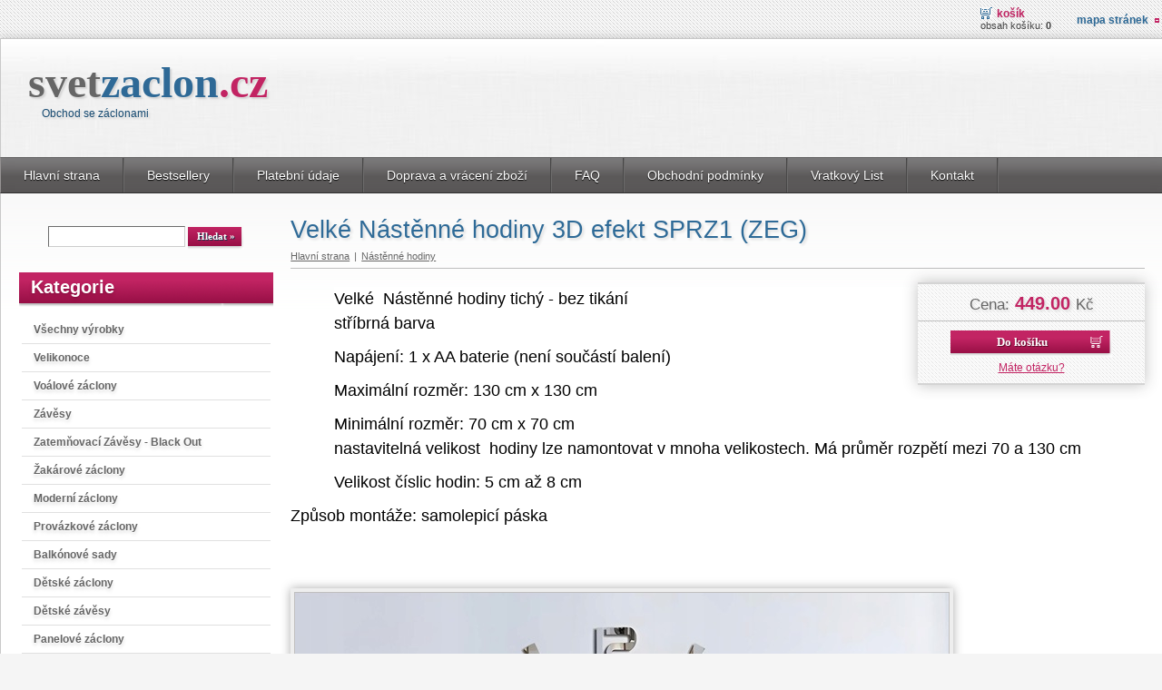

--- FILE ---
content_type: text/html; charset=utf-8
request_url: https://svetzaclon.cz/?3620,velke-nastenne-hodiny-3d-efekt-sprz1-(zeg)
body_size: 5269
content:
<!DOCTYPE HTML>
<html lang="pl">
<head>
  <title>Velké Nástěnné hodiny 3D efekt SPRZ1 (ZEG) - Záclony a závěsy hotové metráž kusové na míru svetzaclon.cz</title>
  <meta name="Language" content="pl" />
  <meta name="Description" content="Velké Nástěnné hodiny tichý - bez tikánístříbrná barva Napájení: 1 x AA baterie (není součástí balení) Maximální rozměr: 130 cm x 130 ..." />
  <meta name="Generator" content="Quick.Cart.Ext v6.7" />
  <meta name="google-site-verification" content="dUYxGSVUPrwNYQxqji4-1LG33Bn95Zp96AwnWpRWY-E" />
  <meta name="viewport" content="width=device-width, initial-scale=1" />
  <link rel="stylesheet" href="templates/default/style.css" />
<!--  <link rel="stylesheet" href="https://geowidget.easypack24.net/css/easypack.css"/>-->
  <link type="image/x-icon" href="templates/default/img/favicon.ico" rel="shortcut icon">
<link type="image/x-icon" href="templates/default/img/favicon.ico" rel="icon">
  <script src="plugins/jquery.min.js"></script>
  <script src="core/common.js"></script>
  <script src="core/libraries/quick.box.js"></script>
<!--  <script src="https://geowidget.easypack24.net/js/sdk-for-javascript.js"></script>                 -->
    <script type="text/javascript" src="templates/default//olza/olza-widget.js"></script>
        <script type="text/javascript">
/*          window.easyPackAsyncInit = function () {
            easyPack.init({
                defaultLocale: 'pl',
                mapType: 'osm',
                searchType: 'osm',
                points: {
                    types: ['parcel_locker']
                },
                map: {
                    initialTypes: ['parcel_locker']
                }
            });
          };
          var map = easyPack.mapWidget('easypack-map', function(point) {
    alert(point.name);
});*/


function pick() {
    const options = {
        api: {
            url: 'https://ppapi.olzalogistic.net',
            accessToken: 'z19CDsvmXby6y0Xs',
            country: 'cz',
            speditions: ['CP-BAL'],
        },
        callbacks: {
            onSelect: function(item) {
                //console.log(item.id);
                var olzaAddress = item.address.full;
                var razem = 'PointAdress: '+olzaAddress+' ID:'+item.id;
                //console.log(razem);
                $("#sPaczkomat").val(razem);
              //  console.log(`Picked PP: ${JSON.stringify(item)}`);
             //       $("#sPaczkomat").val(JSON.stringify(item).id);
            },
        }
    };
    Olza.Widget.pick(options);
}


          function openModal() {
            easyPack.modalMap(function(point, modal) {
              modal.closeModal();
              $("#sPaczkomat").val(point.name);
            }, { width: 500, height: 600 });
          }
        </script>
  <script>
  $(document).ready(function(){
$("#hamnav label").click(function(){
$('#menu2 li').slideToggle();
});

$("#menu3 .type").click(function(){
$("#menuLeft").slideToggle();
});

});
    var aCF = {
      'sWarning' : 'Vyplňte všechna požadovaná pole',
      'sEmail' : 'Uveďte správnou emailovou adresu',
      'sInt' : 'Uveď správnou hodnotu'
    };
  </script>
  <script type="text/javascript" src="plugins/nivo-slider/jquery.nivo.slider.pack.js"></script>
    <link rel="stylesheet" href="plugins/nivo-slider/themes/default/default.css" type="text/css" media="screen" />
    <link rel="stylesheet" href="plugins/nivo-slider/nivo-slider.css" type="text/css" media="screen" />  
<link rel="stylesheet" href="cookies/assets/gdpr.css">
<script src="cookies/assets/gdpr.js" defer></script>
<link rel="stylesheet" href="cookies/dist/cookieconsent.css" media="print" onload="this.media='all'">
<script>
// Define dataLayer and the gtag function.
window.dataLayer = window.dataLayer || [];
function gtag(){dataLayer.push(arguments);}

// Set default consent to 'denied' as a placeholder
// Determine actual values based on your own requirements
gtag('consent', 'default', {
  'ad_storage': 'denied',
  'ad_user_data': 'denied',
  'ad_personalization': 'denied',
  'analytics_storage': 'denied'
});
</script>

<!-- Google tag (gtag.js) -->
<script type="text/plain" data-category="analytics" async src="https://www.googletagmanager.com/gtag/js?id=UA-3688457-1"></script>
<script type="text/plain" data-category="analytics" async src="https://www.googletagmanager.com/gtag/js?id=G-1GCZPXN85K"></script>
<script type="text/plain" data-category="analytics">
  window.dataLayer = window.dataLayer || [];
  function gtag(){dataLayer.push(arguments);}
  gtag('js', new Date());

  gtag('config', 'UA-3688457-1');
  gtag('config', 'G-1GCZPXN85K');
</script>
<script type="text/plain" data-category="analytics">
	// Define dataLayer and the gtag function.
	window.dataLayer = window.dataLayer || [];
	function gtag(){dataLayer.push(arguments);}

	gtag('consent', 'update', {
		'ad_user_data': 'granted',
		'ad_personalization': 'granted',
		'ad_storage': 'granted',
		'analytics_storage': 'granted'
	  });
</script>	
<script type="text/plain" data-category="!analytics">
	// Define dataLayer and the gtag function.
	window.dataLayer = window.dataLayer || [];
	function gtag(){dataLayer.push(arguments);}

	gtag('consent', 'default', {
	  'ad_storage': 'denied', 
	  'ad_user_data': 'denied', 
	  'ad_personalization': 'denied', 
	  'analytics_storage': 'denied'
	});
</script>

<script type="text/plain" data-category="ads">
	// Define dataLayer and the gtag function.
	window.dataLayer = window.dataLayer || [];
	function gtag(){dataLayer.push(arguments);}

	gtag('consent', 'update', {
		'ad_user_data': 'granted',
		'ad_personalization': 'granted',
		'ad_storage': 'granted',
		'analytics_storage': 'granted'
	  });
</script>	
<script type="text/plain" data-category="!ads">
	// Define dataLayer and the gtag function.
	window.dataLayer = window.dataLayer || [];
	function gtag(){dataLayer.push(arguments);}

	gtag('consent', 'default', {
	  'ad_storage': 'denied', 
	  'ad_user_data': 'denied', 
	  'ad_personalization': 'denied', 
	  'analytics_storage': 'denied'
	});
</script>	
	
<script>
  $(document).ready(function() {
    var $acceptButton = $('button[data-role="all"]');
    $acceptButton.on('click', function() {
      gtag('consent', 'update', {
        'ad_user_data': 'granted',
        'ad_personalization': 'granted',
        'ad_storage': 'granted',
        'analytics_storage': 'granted'
      });
    });
  });
</script> 
<script> 
$(document).ready(function() {
  $('.cm__btn[data-role="show"]').on('click', function() {
    console.log('Kliknięto przycisk "Ustawienia"');
    var $acceptAllButton = $('.pm__btn[data-role="all"]');
    if ($acceptAllButton.length > 0) {
      $acceptAllButton.on('click', function() {
        gtag('consent', 'update', {
          'ad_user_data': 'granted',
          'ad_personalization': 'granted',
          'ad_storage': 'granted',
          'analytics_storage': 'granted'
        });
      });
    }
  });
});
</script> 
<script> 
$(document).ready(function() {
  $('.btn[data-cc="show-preferencesModal"]').on('click', function() {
    var $acceptAllButton = $('.pm__btn[data-role="all"]');
    if ($acceptAllButton.length > 0) {
      $acceptAllButton.on('click', function() {
        gtag('consent', 'update', {
          'ad_user_data': 'granted',
          'ad_personalization': 'granted',
          'ad_storage': 'granted',
          'analytics_storage': 'granted'
        });
      });
    }
  });
});
</script> 
<script>
  $(document).ready(function() {
    var $acceptButton = $('button[data-role="necessary"]');
    $acceptButton.on('click', function() {
		gtag('consent', 'update', {
		  'ad_storage': 'denied', 
		  'ad_user_data': 'denied', 
		  'ad_personalization': 'denied', 
		  'analytics_storage': 'denied'
		});
    });
  });
</script> 
<script> 
$(document).ready(function() {
  $('.cm__btn--secondary[data-role="show"]').on('click', function() {
    var $acceptAllButton = $('.pm__btn[data-role="necessary"]');
    if ($acceptAllButton.length > 0) {
      $acceptAllButton.on('click', function() {
		gtag('consent', 'update', {
		  'ad_storage': 'denied', 
		  'ad_user_data': 'denied', 
		  'ad_personalization': 'denied', 
		  'analytics_storage': 'denied'
		});
      });
    }
  });
});
</script>  
<script> 
$(document).ready(function() {
  $('.btn[data-cc="show-preferencesModal"]').on('click', function() {
    console.log('Kliknięto przycisk "necessary2"');
    var $acceptAllButton = $('.pm__btn[data-role="necessary"]');
    if ($acceptAllButton.length > 0) {
      $acceptAllButton.on('click', function() {
		gtag('consent', 'update', {
		  'ad_storage': 'denied', 
		  'ad_user_data': 'denied', 
		  'ad_personalization': 'denied', 
		  'analytics_storage': 'denied'
		});	
      });
    }
  });
});
</script>  
</head>
<body id="product3620">
<ul id="skiplinks">
  <li><a href="#menu1" tabindex="1">Przejdź do menu głównego</a></li>
  <li><a href="#content" tabindex="2">Przejdź do treści</a></li>
    <li><a href="#search" tabindex="3">Przejdź do wyszukiwarki</a></li>
    <li><a href="?mapa-stranek,19" tabindex="4">Przejdź do mapy strony</a></li>
  </ul>

<div id="container">
  <div id="header">
    <div id="head1">      <div class="container">
        <div id="menu1"><ul >    <li class="lBasket">  <a href="?kosik,15">Košík</a><span>obsah košíku:&nbsp;<strong>0</strong></span></li>    <li class="lL">  <a href="?mapa-stranek,19">Mapa stránek</a></li></ul></div>      </div>
    </div>
    <div id="head2">      <div class="container">
                <div id="logo">          <div id="title"><a href="./" tabindex="5">svet<strong>zaclon</strong><em><span>.</span>cz</em></a></div>
          <div id="slogan">Obchod se záclonami</div>
        </div>
      </div>
    </div>
    <div id="head3">    <nav id="hamnav">
      <!-- (B) THE HAMBURGER -->
      <label for="hamburger">&#9776;</label>
      <input type="checkbox" id="hamburger"/>
      <div class="container">
        <div id="menu2"><ul id="menuTop">    <li class="l1">  <a href="./">Hlavní strana</a></li>    <li class="l2">  <a href="?bestsellery,20">Bestsellery</a></li>    <li class="l3">  <a href="?platebni-udaje,3">Platební údaje</a></li>    <li class="l4">  <a href="?doprava-a-vraceni---zbozi,43">Doprava a vrácení         zboží</a></li>    <li class="l5">  <a href="?faq,44">FAQ</a></li>    <li class="l6">  <a href="?obchodni-podminky,4">Obchodní podmínky</a></li>    <li class="l7">  <a href="?vratkovy-list,65">Vratkový List</a></li>    <li class="lL">  <a href="?kontakt,2">Kontakt</a></li></ul></div>      </div>
      </nav>
    </div>
  </div>
  <div id="body">
    <div class="container">
      <div id="column">            <a id="search" tabindex="-1"></a>
            <form method="post" action="?vysledky-hledani-pro,17" id="searchForm">
              <fieldset>
                <legend>Wyszukiwarka</legend>
                <span><label for="searchField">Hledat</label><input type="text" size="15" name="sPhrase" id="searchField" value="" class="input" maxlength="100" accesskey="1" /></span>
                <em><input type="submit" value="Hledat &raquo;" class="submit" /></em>
              </fieldset>
            </form><div id="menu3"><div class="type">Kategorie</div><ul id="menuLeft">    <li class="l1">  <a href="?vsechny-vyrobky,22">Všechny výrobky</a></li>    <li class="l2">  <a href="?velikonoce,50">Velikonoce</a></li>    <li class="l3">  <a href="?voalove-zaclony,23">Voálové záclony</a></li>    <li class="l4">  <a href="?zavesy,24">Závěsy</a></li>    <li class="l5">  <a href="?zatemnovaci-zavesy-black-out,47">Zatemňovací Závěsy - Black Out</a></li>    <li class="l6">  <a href="?zakarove-zaclony,26">Žakárové záclony</a></li>    <li class="l7">  <a href="?moderni-zaclony,25">Moderní záclony</a></li>    <li class="l8">  <a href="?provazkove-zaclony,27">Provázkové záclony</a></li>    <li class="l9">  <a href="?balkonove-sady,28">Balkónové sady</a></li>    <li class="l10">  <a href="?detske-zaclony,29">Dětské záclony</a></li>    <li class="l11">  <a href="?detske-zavesy,30">Dětské závěsy</a></li>    <li class="l12">  <a href="?panelove-zaclony,21">Panelové záclony</a></li>    <li class="l13">  <a href="?ubrusy,31">Ubrusy</a></li>    <li class="l14">  <a href="?zaclonky-na-vitrazku,32">Záclonky na vitrážku</a></li>    <li class="l15">  <a href="?prikryvky-a-prehozy,33">Přikrývky a přehozy</a></li>    <li class="l16">  <a href="?lozni-povleceni-prikryvka,34">Ložní povlečení - přikrývka </a></li>    <li class="l17">  <a href="?metrazove-zaclony,46">Metrážové Záclony</a></li>    <li class="l18">  <a href="?povlaky-na-polstare,52">Povlaky na polštáře</a></li>    <li class="l19">  <a href="?zavesy-metrazove,48">Závěsy Metrážové</a></li>    <li class="l20">  <a href="?rasici-pasky,49">Řasící pásky</a></li>    <li class="l21">  <a href="?rucniky,45">Ručníky</a></li>    <li class="l22">  <a href="?vyprodej,42">Výprodej</a></li>    <li class="l23">  <a href="?kufry,61"> Kufry</a></li>    <li class="l24">  <a href="?garnyze-zaclonova-tyc,56">Garnýže Záclonová Tyč</a></li>    <li class="l25">  <a href="?terasa-a-zahrada,57">Terasa a zahrada</a></li>    <li class="l26">  <a href="?zahrada,60">Zahrada</a></li>    <li class="l27">  <a href="?nastenne-hodiny,55">Nástěnné hodiny </a></li>    <li class="l28">  <a href="?potahy-na-zidle,58">Potahy na židle</a></li>    <li class="l29">  <a href="?zaclony-levne,51">Záclony Levně</a></li>    <li class="l30">  <a href="?pelisky-a-pelechy-pro-psy,59">Pelíšky a pelechy pro psy</a></li>    <li class="l31">  <a href="?vanoce,54">Vánoce</a></li>    <li class="lL">  <a href="?praci-prostredek-na-zaclony,53">Prací prostředek na záclony</a></li></ul></div><div id="promoted"><div class="title">Wyróżnione</div><ul><li><div class="photo"><a href="?104,zaclony-levne-cyntia-300x160-(zw7)" tabindex="-1"><img src="files/300/Cyntia_Krotka_E634.jpg" alt="Cyntia_Krotka_E634.jpg" /></a></div><div class="name"><a href="?104,zaclony-levne-cyntia-300x160-(zw7)">Záclony Levně Cyntia 300x160 (ZW7)</a></div><div class="price"><em>Cena:</em><strong>439.00</strong><span>Kč</span></div></li><li><div class="photo"><a href="?1992,hotove-zaclony-levne-celestyna-(zm)" tabindex="-1"><img src="files/300/Celestyna_19312_A.jpeg" alt="Celestyna_19312_A.jpeg" /></a></div><div class="name"><a href="?1992,hotove-zaclony-levne-celestyna-(zm)">Hotové Záclony Levné Celestyna (ZM)</a></div><div class="price"><em>Cena:</em><strong>209.00</strong><span>Kč</span></div></li><li><div class="photo"><a href="?1249,sacek-na-prani-zaclon-(z)" tabindex="-1"><img src="files/300/worek_do_prania-1.jpg" alt="worek_do_prania-1.jpg" /></a></div><div class="name"><a href="?1249,sacek-na-prani-zaclon-(z)">Sáček na praní záclon (Z)</a></div><div class="price"><em>Cena:</em><strong>69.00</strong><span>Kč</span></div></li></ul></div>      </div>
      <div id="content"><div id="product">
<script type="text/plain" data-category="ads">
gtag('event', 'view_item', {
'send_to': 'AW-1046531635',
  'items':[{
    'id': '3620',
    'category': 'Hlavní strana',
    'google_business_vertical': 'retail'
  }],
  'value': 449.00});

</script>
<script type="text/plain" data-category="ads">
        // Define dataLayer and the gtag function.
        window.dataLayer = window.dataLayer || [];
        function gtag(){dataLayer.push(arguments);}

        gtag('consent', 'update', {
			'ad_user_data': 'granted',
			'ad_personalization': 'granted',
			'ad_storage': 'granted',
			'analytics_storage': 'granted'
		  });
    </script>	
<script type="text/plain" data-category="!ads">
        // Define dataLayer and the gtag function.
        window.dataLayer = window.dataLayer || [];
        function gtag(){dataLayer.push(arguments);}

        gtag('consent', 'default', {
          'ad_storage': 'denied', 
		  'ad_user_data': 'denied', 
		  'ad_personalization': 'denied', 
	      'analytics_storage': 'denied'
        });
    </script>
  <script type="text/javascript">
    var sTitle = "Velké Nástěnné hodiny 3D efekt SPRZ1 (ZEG)";
    var fPrice = Math.abs( "449.00" );
      </script><h1>Velké Nástěnné hodiny 3D efekt SPRZ1 (ZEG)</h1><div class="breadcrumb"><a href="./">Hlavní strana</a><em>|</em><a href="?nastenne-hodiny,55">Nástěnné hodiny </a></div><div id="box">        <div id="price"><em>Cena:</em><strong id="priceValue">449.00</strong><span>Kč</span></div>        <form action="?kosik,15" method="post" id="addBasket" class="form">
          <fieldset>
                        <legend>Do košíku</legend>
            <input type="hidden" name="iProductAdd" value="3620" />
            <input type="hidden" name="iQuantity" value="1" />
            <input type="submit" value="Do košíku" class="submit" />
          </fieldset>
        </form><a href="?kontakt,2&amp;iProduct=3620#contactPanel" id="askAboutProduct" rel="nofollow">Máte otázku?</a></div><div class="content" id="productDescription"><p class="MsoNormal" style="margin-left: 36.0pt; background: white;">Velké  Nástěnné hodiny tichý - bez tikání<br />stříbrná barva</p>
<p class="MsoNormal" style="margin-left: 36.0pt; background: white;">Napájení: 1 x AA baterie (není součástí balení)</p>
<p class="MsoNormal" style="margin-left: 36.0pt; background: white;">Maximální rozměr: 130 cm x 130 cm</p>
<p class="MsoNormal" style="margin-left: 36.0pt; background: white;">Minimální rozměr: 70 cm x 70 cm<br />nastavitelná velikost  hodiny lze namontovat v mnoha velikostech. Má průměr rozpětí mezi 70 a 130 cm</p>
<p class="MsoNormal" style="margin-left: 36.0pt; background: white;">Velikost číslic hodin: 5 cm až 8 cm</p>
<p>Způsob montáže: samolepicí páska</p>
<p> </p></div><ul class="imagesList" id="imagesList1"><li class="lL"><img style="max-width:100%" src="files/Velke_Nastenne_hodiny_3D_efekt_SPRZ1_13125754276_C.jpg" alt="" /></li></ul></div>
        <div id="options"><div class="print"><a href="javascript:window.print();">tisk</a></div><div class="back"><a href="javascript:history.back();">&laquo; zpět</a></div></div>
      </div>
    </div>
  </div>
  <div id="foot">    <div class="container">
      <div class="cookiesBox"><button class="btn" type="button" data-cc="show-preferencesModal">Nastavení souborů cookie</button></div> 
      <div id="copy">All rights reserved</div><!-- copyrights here -->
      <div class="foot" id="powered"><a href="http://opensolution.org/"><img src="templates/default/img/quick.cart.png" alt="Script logo" width="187" height="15" /></a></div>
    </div>
  </div>
</div>
<script defer src="cookies/dist/cookieconsent.umd.js"></script>
<script defer src="cookies/cookieconsent-init.js"></script>

<script type="text/javascript" src="https://c.seznam.cz/js/rc.js"></script>
<script type='text/plain' data-category='!analytics'>
  var retargetingConf = {
    rtgId: 33420,
    consent: 0
  };
  if (window.rc && window.rc.retargetingHit) {
    window.rc.retargetingHit(retargetingConf);
  }
</script>
<script type='text/plain' data-category='analytics'>
  var retargetingConf = {
    rtgId: 33420,
    consent: 1
  };
  if (window.rc && window.rc.retargetingHit) {
    window.rc.retargetingHit(retargetingConf); 
  }
</script>
<script>
  $(document).ready(function() {
    var $acceptButton = $('button[data-role="necessary"]');
    $acceptButton.on('click', function() {

  var retargetingConf = {
    rtgId: 33420,
    consent: 0
  };
  if (window.rc && window.rc.retargetingHit) {
    window.rc.retargetingHit(retargetingConf);
  }

    });
  });
</script> 
<script> 
$(document).ready(function() {
  $('.cm__btn[data-role="show"]').on('click', function() {
    console.log('Kliknięto przycisk "Ustawienia"');
    var $acceptAllButton = $('.pm__btn[data-role="all"]');
    if ($acceptAllButton.length > 0) {
      $acceptAllButton.on('click', function() {
	  
  var retargetingConf = {
    rtgId: 33420,
    consent: 1
  };
  if (window.rc && window.rc.retargetingHit) {
    window.rc.retargetingHit(retargetingConf);
  }
		
      });
    }
  });
});
</script> 
<script> 
$(document).ready(function() {
  $('.cm__btn[data-role="show"]').on('click', function() {
    console.log('Kliknięto przycisk "Ustawienia"');
    var $acceptAllButton = $('.pm__btn[data-role="necessary"]');
    if ($acceptAllButton.length > 0) {
      $acceptAllButton.on('click', function() {
	  
  var retargetingConf = {
    rtgId: 33420,
    consent: 0
  };
  if (window.rc && window.rc.retargetingHit) {
    window.rc.retargetingHit(retargetingConf);
  }
		
      });
    }
  });
});
</script>
<script> 
$(document).ready(function() {
  $('.btn[data-cc="show-preferencesModal"]').on('click', function() {
    console.log('Kliknięto przycisk "necessary2"');
    var $acceptAllButton = $('.pm__btn[data-role="all"]');
    if ($acceptAllButton.length > 0) {
      $acceptAllButton.on('click', function() {
		  
  var retargetingConf = {
    rtgId: 33420,
    consent: 1
  };
  if (window.rc && window.rc.retargetingHit) {
    window.rc.retargetingHit(retargetingConf);
  }
		
      });
    }
  });
});
</script>  
<script> 
$(document).ready(function() {
  $('.btn[data-cc="show-preferencesModal"]').on('click', function() {
    console.log('Kliknięto przycisk "necessary2"');
    var $acceptAllButton = $('.pm__btn[data-role="necessary"]');
    if ($acceptAllButton.length > 0) {
      $acceptAllButton.on('click', function() {
		  
  var retargetingConf = {
    rtgId: 33420,
    consent: 0
  };
  if (window.rc && window.rc.retargetingHit) {
    window.rc.retargetingHit(retargetingConf);
  }
		
      });
    }
  });
});
</script>  
</body>
</html>

--- FILE ---
content_type: text/css
request_url: https://svetzaclon.cz/templates/default//olza/c69e6f8dc8c9c338d26b1a8fb97f6b14.css
body_size: 23760
content:
@charset "UTF-8";/*!
 * Bootstrap v5.0.2 (https://getbootstrap.com/)
 * Copyright 2011-2021 The Bootstrap Authors
 * Copyright 2011-2021 Twitter, Inc.
 * Licensed under MIT (https://github.com/twbs/bootstrap/blob/main/LICENSE)
 */.widgetbs :root{--bs-blue:#0d6efd;--bs-indigo:#6610f2;--bs-purple:#6f42c1;--bs-pink:#d63384;--bs-red:#dc3545;--bs-orange:#fd7e14;--bs-yellow:#ffc107;--bs-green:#198754;--bs-teal:#20c997;--bs-cyan:#0dcaf0;--bs-white:#fff;--bs-gray:#6c757d;--bs-gray-dark:#343a40;--bs-primary:#0d6efd;--bs-secondary:#6c757d;--bs-success:#198754;--bs-info:#0dcaf0;--bs-warning:#ffc107;--bs-danger:#dc3545;--bs-light:#f8f9fa;--bs-dark:#212529;--bs-font-sans-serif:system-ui,-apple-system,"Segoe UI",Roboto,"Helvetica Neue",Arial,"Noto Sans","Liberation Sans",sans-serif,"Apple Color Emoji","Segoe UI Emoji","Segoe UI Symbol","Noto Color Emoji";--bs-font-monospace:SFMono-Regular,Menlo,Monaco,Consolas,"Liberation Mono","Courier New",monospace;--bs-gradient:linear-gradient(180deg,hsla(0,0%,100%,.15),hsla(0,0%,100%,0))}.widgetbs *,.widgetbs :after,.widgetbs :before{box-sizing:border-box}@media (prefers-reduced-motion:no-preference){.widgetbs :root{scroll-behavior:smooth}}.widgetbs body{-webkit-text-size-adjust:100%;-webkit-tap-highlight-color:transparent;background-color:#fff;color:#212529;font-family:var(--bs-font-sans-serif);font-size:1rem;font-weight:400;line-height:1.5;margin:0}.widgetbs hr{background-color:currentColor;border:0;color:inherit;margin:1rem 0;opacity:.25}.widgetbs hr:not([size]){height:1px}.widgetbs .h1,.widgetbs .h2,.widgetbs .h3,.widgetbs .h4,.widgetbs .h5,.widgetbs .h6,.widgetbs h1,.widgetbs h2,.widgetbs h3,.widgetbs h4,.widgetbs h5,.widgetbs h6{font-weight:500;line-height:1.2;margin-bottom:.5rem;margin-top:0}.widgetbs .h1,.widgetbs h1{font-size:calc(1.375rem + 1.5vw)}@media (min-width:1200px){.widgetbs .h1,.widgetbs h1{font-size:2.5rem}}.widgetbs .h2,.widgetbs h2{font-size:calc(1.325rem + .9vw)}@media (min-width:1200px){.widgetbs .h2,.widgetbs h2{font-size:2rem}}.widgetbs .h3,.widgetbs h3{font-size:calc(1.3rem + .6vw)}@media (min-width:1200px){.widgetbs .h3,.widgetbs h3{font-size:1.75rem}}.widgetbs .h4,.widgetbs h4{font-size:calc(1.275rem + .3vw)}@media (min-width:1200px){.widgetbs .h4,.widgetbs h4{font-size:1.5rem}}.widgetbs .h5,.widgetbs h5{font-size:1.25rem}.widgetbs .h6,.widgetbs h6{font-size:1rem}.widgetbs p{margin-bottom:1rem;margin-top:0}.widgetbs abbr[data-bs-original-title],.widgetbs abbr[title]{cursor:help;-webkit-text-decoration:underline dotted;text-decoration:underline dotted;-webkit-text-decoration-skip-ink:none;text-decoration-skip-ink:none}.widgetbs address{font-style:normal;line-height:inherit;margin-bottom:1rem}.widgetbs ol,.widgetbs ul{padding-left:2rem}.widgetbs dl,.widgetbs ol,.widgetbs ul{margin-bottom:1rem;margin-top:0}.widgetbs ol ol,.widgetbs ol ul,.widgetbs ul ol,.widgetbs ul ul{margin-bottom:0}.widgetbs dt{font-weight:700}.widgetbs dd{margin-bottom:.5rem;margin-left:0}.widgetbs blockquote{margin:0 0 1rem}.widgetbs b,.widgetbs strong{font-weight:bolder}.widgetbs .small,.widgetbs small{font-size:.875em}.widgetbs .mark,.widgetbs mark{background-color:#fcf8e3;padding:.2em}.widgetbs sub,.widgetbs sup{font-size:.75em;line-height:0;position:relative;vertical-align:baseline}.widgetbs sub{bottom:-.25em}.widgetbs sup{top:-.5em}.widgetbs a{color:#0d6efd;text-decoration:underline}.widgetbs a:hover{color:#0a58ca}.widgetbs a:not([href]):not([class]),.widgetbs a:not([href]):not([class]):hover{color:inherit;text-decoration:none}.widgetbs code,.widgetbs kbd,.widgetbs pre,.widgetbs samp{direction:ltr;font-family:var(--bs-font-monospace);font-size:1em;unicode-bidi:bidi-override}.widgetbs pre{display:block;font-size:.875em;margin-bottom:1rem;margin-top:0;overflow:auto}.widgetbs pre code{color:inherit;font-size:inherit;word-break:normal}.widgetbs code{word-wrap:break-word;color:#d63384;font-size:.875em}a>.widgetbs code{color:inherit}.widgetbs kbd{background-color:#212529;border-radius:.2rem;color:#fff;font-size:.875em;padding:.2rem .4rem}.widgetbs kbd kbd{font-size:1em;font-weight:700;padding:0}.widgetbs figure{margin:0 0 1rem}.widgetbs img,.widgetbs svg{vertical-align:middle}.widgetbs table{border-collapse:collapse;caption-side:bottom}.widgetbs caption{color:#6c757d;padding-bottom:.5rem;padding-top:.5rem;text-align:left}.widgetbs th{text-align:inherit;text-align:-webkit-match-parent}.widgetbs tbody,.widgetbs td,.widgetbs tfoot,.widgetbs th,.widgetbs thead,.widgetbs tr{border:0 solid;border-color:inherit}.widgetbs label{display:inline-block}.widgetbs button{border-radius:0}.widgetbs button:focus:not(:focus-visible){outline:0}.widgetbs button,.widgetbs input,.widgetbs optgroup,.widgetbs select,.widgetbs textarea{font-family:inherit;font-size:inherit;line-height:inherit;margin:0}.widgetbs button,.widgetbs select{text-transform:none}.widgetbs [role=button]{cursor:pointer}.widgetbs select{word-wrap:normal}.widgetbs select:disabled{opacity:1}.widgetbs [list]::-webkit-calendar-picker-indicator{display:none}.widgetbs [type=button],.widgetbs [type=reset],.widgetbs [type=submit],.widgetbs button{-webkit-appearance:button}.widgetbs [type=button]:not(:disabled),.widgetbs [type=reset]:not(:disabled),.widgetbs [type=submit]:not(:disabled),.widgetbs button:not(:disabled){cursor:pointer}.widgetbs ::-moz-focus-inner{border-style:none;padding:0}.widgetbs textarea{resize:vertical}.widgetbs fieldset{border:0;margin:0;min-width:0;padding:0}.widgetbs legend{float:left;font-size:calc(1.275rem + .3vw);line-height:inherit;margin-bottom:.5rem;padding:0;width:100%}@media (min-width:1200px){.widgetbs legend{font-size:1.5rem}}.widgetbs legend+*{clear:left}.widgetbs ::-webkit-datetime-edit-day-field,.widgetbs ::-webkit-datetime-edit-fields-wrapper,.widgetbs ::-webkit-datetime-edit-hour-field,.widgetbs ::-webkit-datetime-edit-minute,.widgetbs ::-webkit-datetime-edit-month-field,.widgetbs ::-webkit-datetime-edit-text,.widgetbs ::-webkit-datetime-edit-year-field{padding:0}.widgetbs ::-webkit-inner-spin-button{height:auto}.widgetbs [type=search]{-webkit-appearance:textfield;outline-offset:-2px}.widgetbs ::-webkit-search-decoration{-webkit-appearance:none}.widgetbs ::-webkit-color-swatch-wrapper{padding:0}.widgetbs ::file-selector-button{font:inherit}.widgetbs ::-webkit-file-upload-button{-webkit-appearance:button;font:inherit}.widgetbs output{display:inline-block}.widgetbs iframe{border:0}.widgetbs summary{cursor:pointer;display:list-item}.widgetbs progress{vertical-align:baseline}.widgetbs [hidden]{display:none!important}.widgetbs .lead{font-size:1.25rem;font-weight:300}.widgetbs .display-1{font-size:calc(1.625rem + 4.5vw);font-weight:300;line-height:1.2}@media (min-width:1200px){.widgetbs .display-1{font-size:5rem}}.widgetbs .display-2{font-size:calc(1.575rem + 3.9vw);font-weight:300;line-height:1.2}@media (min-width:1200px){.widgetbs .display-2{font-size:4.5rem}}.widgetbs .display-3{font-size:calc(1.525rem + 3.3vw);font-weight:300;line-height:1.2}@media (min-width:1200px){.widgetbs .display-3{font-size:4rem}}.widgetbs .display-4{font-size:calc(1.475rem + 2.7vw);font-weight:300;line-height:1.2}@media (min-width:1200px){.widgetbs .display-4{font-size:3.5rem}}.widgetbs .display-5{font-size:calc(1.425rem + 2.1vw);font-weight:300;line-height:1.2}@media (min-width:1200px){.widgetbs .display-5{font-size:3rem}}.widgetbs .display-6{font-size:calc(1.375rem + 1.5vw);font-weight:300;line-height:1.2}@media (min-width:1200px){.widgetbs .display-6{font-size:2.5rem}}.widgetbs .list-inline,.widgetbs .list-unstyled{list-style:none;padding-left:0}.widgetbs .list-inline-item{display:inline-block}.widgetbs .list-inline-item:not(:last-child){margin-right:.5rem}.widgetbs .initialism{font-size:.875em;text-transform:uppercase}.widgetbs .blockquote{font-size:1.25rem;margin-bottom:1rem}.widgetbs .blockquote>:last-child{margin-bottom:0}.widgetbs .blockquote-footer{color:#6c757d;font-size:.875em;margin-bottom:1rem;margin-top:-1rem}.widgetbs .blockquote-footer:before{content:"— "}.widgetbs .img-fluid,.widgetbs .img-thumbnail{height:auto;max-width:100%}.widgetbs .img-thumbnail{background-color:#fff;border:1px solid #dee2e6;border-radius:.25rem;padding:.25rem}.widgetbs .figure{display:inline-block}.widgetbs .figure-img{line-height:1;margin-bottom:.5rem}.widgetbs .figure-caption{color:#6c757d;font-size:.875em}.widgetbs .container,.widgetbs .container-fluid,.widgetbs .container-lg,.widgetbs .container-md,.widgetbs .container-sm,.widgetbs .container-xl,.widgetbs .container-xxl{margin-left:auto;margin-right:auto;padding-left:var(--bs-gutter-x,.75rem);padding-right:var(--bs-gutter-x,.75rem);width:100%}@media (min-width:576px){.widgetbs .container,.widgetbs .container-sm{max-width:540px}}@media (min-width:768px){.widgetbs .container,.widgetbs .container-md,.widgetbs .container-sm{max-width:720px}}@media (min-width:992px){.widgetbs .container,.widgetbs .container-lg,.widgetbs .container-md,.widgetbs .container-sm{max-width:960px}}@media (min-width:1200px){.widgetbs .container,.widgetbs .container-lg,.widgetbs .container-md,.widgetbs .container-sm,.widgetbs .container-xl{max-width:1140px}}@media (min-width:1400px){.widgetbs .container,.widgetbs .container-lg,.widgetbs .container-md,.widgetbs .container-sm,.widgetbs .container-xl,.widgetbs .container-xxl{max-width:1320px}}.widgetbs .row{--bs-gutter-x:1.5rem;--bs-gutter-y:0;display:flex;flex-wrap:wrap;margin-left:calc(var(--bs-gutter-x)*-.5);margin-right:calc(var(--bs-gutter-x)*-.5);margin-top:calc(var(--bs-gutter-y)*-1)}.widgetbs .row>*{flex-shrink:0;margin-top:var(--bs-gutter-y);max-width:100%;padding-left:calc(var(--bs-gutter-x)*.5);padding-right:calc(var(--bs-gutter-x)*.5);width:100%}.widgetbs .col{flex:1 0 0%}.widgetbs .row-cols-auto>*{flex:0 0 auto;width:auto}.widgetbs .row-cols-1>*{flex:0 0 auto;width:100%}.widgetbs .row-cols-2>*{flex:0 0 auto;width:50%}.widgetbs .row-cols-3>*{flex:0 0 auto;width:33.3333333333%}.widgetbs .row-cols-4>*{flex:0 0 auto;width:25%}.widgetbs .row-cols-5>*{flex:0 0 auto;width:20%}.widgetbs .row-cols-6>*{flex:0 0 auto;width:16.6666666667%}@media (min-width:576px){.widgetbs .col-sm{flex:1 0 0%}.widgetbs .row-cols-sm-auto>*{flex:0 0 auto;width:auto}.widgetbs .row-cols-sm-1>*{flex:0 0 auto;width:100%}.widgetbs .row-cols-sm-2>*{flex:0 0 auto;width:50%}.widgetbs .row-cols-sm-3>*{flex:0 0 auto;width:33.3333333333%}.widgetbs .row-cols-sm-4>*{flex:0 0 auto;width:25%}.widgetbs .row-cols-sm-5>*{flex:0 0 auto;width:20%}.widgetbs .row-cols-sm-6>*{flex:0 0 auto;width:16.6666666667%}}@media (min-width:768px){.widgetbs .col-md{flex:1 0 0%}.widgetbs .row-cols-md-auto>*{flex:0 0 auto;width:auto}.widgetbs .row-cols-md-1>*{flex:0 0 auto;width:100%}.widgetbs .row-cols-md-2>*{flex:0 0 auto;width:50%}.widgetbs .row-cols-md-3>*{flex:0 0 auto;width:33.3333333333%}.widgetbs .row-cols-md-4>*{flex:0 0 auto;width:25%}.widgetbs .row-cols-md-5>*{flex:0 0 auto;width:20%}.widgetbs .row-cols-md-6>*{flex:0 0 auto;width:16.6666666667%}}@media (min-width:992px){.widgetbs .col-lg{flex:1 0 0%}.widgetbs .row-cols-lg-auto>*{flex:0 0 auto;width:auto}.widgetbs .row-cols-lg-1>*{flex:0 0 auto;width:100%}.widgetbs .row-cols-lg-2>*{flex:0 0 auto;width:50%}.widgetbs .row-cols-lg-3>*{flex:0 0 auto;width:33.3333333333%}.widgetbs .row-cols-lg-4>*{flex:0 0 auto;width:25%}.widgetbs .row-cols-lg-5>*{flex:0 0 auto;width:20%}.widgetbs .row-cols-lg-6>*{flex:0 0 auto;width:16.6666666667%}}@media (min-width:1200px){.widgetbs .col-xl{flex:1 0 0%}.widgetbs .row-cols-xl-auto>*{flex:0 0 auto;width:auto}.widgetbs .row-cols-xl-1>*{flex:0 0 auto;width:100%}.widgetbs .row-cols-xl-2>*{flex:0 0 auto;width:50%}.widgetbs .row-cols-xl-3>*{flex:0 0 auto;width:33.3333333333%}.widgetbs .row-cols-xl-4>*{flex:0 0 auto;width:25%}.widgetbs .row-cols-xl-5>*{flex:0 0 auto;width:20%}.widgetbs .row-cols-xl-6>*{flex:0 0 auto;width:16.6666666667%}}@media (min-width:1400px){.widgetbs .col-xxl{flex:1 0 0%}.widgetbs .row-cols-xxl-auto>*{flex:0 0 auto;width:auto}.widgetbs .row-cols-xxl-1>*{flex:0 0 auto;width:100%}.widgetbs .row-cols-xxl-2>*{flex:0 0 auto;width:50%}.widgetbs .row-cols-xxl-3>*{flex:0 0 auto;width:33.3333333333%}.widgetbs .row-cols-xxl-4>*{flex:0 0 auto;width:25%}.widgetbs .row-cols-xxl-5>*{flex:0 0 auto;width:20%}.widgetbs .row-cols-xxl-6>*{flex:0 0 auto;width:16.6666666667%}}.widgetbs .col-auto{flex:0 0 auto;width:auto}.widgetbs .col-1{flex:0 0 auto;width:8.33333333%}.widgetbs .col-2{flex:0 0 auto;width:16.66666667%}.widgetbs .col-3{flex:0 0 auto;width:25%}.widgetbs .col-4{flex:0 0 auto;width:33.33333333%}.widgetbs .col-5{flex:0 0 auto;width:41.66666667%}.widgetbs .col-6{flex:0 0 auto;width:50%}.widgetbs .col-7{flex:0 0 auto;width:58.33333333%}.widgetbs .col-8{flex:0 0 auto;width:66.66666667%}.widgetbs .col-9{flex:0 0 auto;width:75%}.widgetbs .col-10{flex:0 0 auto;width:83.33333333%}.widgetbs .col-11{flex:0 0 auto;width:91.66666667%}.widgetbs .col-12{flex:0 0 auto;width:100%}.widgetbs .offset-1{margin-left:8.33333333%}.widgetbs .offset-2{margin-left:16.66666667%}.widgetbs .offset-3{margin-left:25%}.widgetbs .offset-4{margin-left:33.33333333%}.widgetbs .offset-5{margin-left:41.66666667%}.widgetbs .offset-6{margin-left:50%}.widgetbs .offset-7{margin-left:58.33333333%}.widgetbs .offset-8{margin-left:66.66666667%}.widgetbs .offset-9{margin-left:75%}.widgetbs .offset-10{margin-left:83.33333333%}.widgetbs .offset-11{margin-left:91.66666667%}.widgetbs .g-0,.widgetbs .gx-0{--bs-gutter-x:0}.widgetbs .g-0,.widgetbs .gy-0{--bs-gutter-y:0}.widgetbs .g-1,.widgetbs .gx-1{--bs-gutter-x:0.25rem}.widgetbs .g-1,.widgetbs .gy-1{--bs-gutter-y:0.25rem}.widgetbs .g-2,.widgetbs .gx-2{--bs-gutter-x:0.5rem}.widgetbs .g-2,.widgetbs .gy-2{--bs-gutter-y:0.5rem}.widgetbs .g-3,.widgetbs .gx-3{--bs-gutter-x:1rem}.widgetbs .g-3,.widgetbs .gy-3{--bs-gutter-y:1rem}.widgetbs .g-4,.widgetbs .gx-4{--bs-gutter-x:1.5rem}.widgetbs .g-4,.widgetbs .gy-4{--bs-gutter-y:1.5rem}.widgetbs .g-5,.widgetbs .gx-5{--bs-gutter-x:3rem}.widgetbs .g-5,.widgetbs .gy-5{--bs-gutter-y:3rem}@media (min-width:576px){.widgetbs .col-sm-auto{flex:0 0 auto;width:auto}.widgetbs .col-sm-1{flex:0 0 auto;width:8.33333333%}.widgetbs .col-sm-2{flex:0 0 auto;width:16.66666667%}.widgetbs .col-sm-3{flex:0 0 auto;width:25%}.widgetbs .col-sm-4{flex:0 0 auto;width:33.33333333%}.widgetbs .col-sm-5{flex:0 0 auto;width:41.66666667%}.widgetbs .col-sm-6{flex:0 0 auto;width:50%}.widgetbs .col-sm-7{flex:0 0 auto;width:58.33333333%}.widgetbs .col-sm-8{flex:0 0 auto;width:66.66666667%}.widgetbs .col-sm-9{flex:0 0 auto;width:75%}.widgetbs .col-sm-10{flex:0 0 auto;width:83.33333333%}.widgetbs .col-sm-11{flex:0 0 auto;width:91.66666667%}.widgetbs .col-sm-12{flex:0 0 auto;width:100%}.widgetbs .offset-sm-0{margin-left:0}.widgetbs .offset-sm-1{margin-left:8.33333333%}.widgetbs .offset-sm-2{margin-left:16.66666667%}.widgetbs .offset-sm-3{margin-left:25%}.widgetbs .offset-sm-4{margin-left:33.33333333%}.widgetbs .offset-sm-5{margin-left:41.66666667%}.widgetbs .offset-sm-6{margin-left:50%}.widgetbs .offset-sm-7{margin-left:58.33333333%}.widgetbs .offset-sm-8{margin-left:66.66666667%}.widgetbs .offset-sm-9{margin-left:75%}.widgetbs .offset-sm-10{margin-left:83.33333333%}.widgetbs .offset-sm-11{margin-left:91.66666667%}.widgetbs .g-sm-0,.widgetbs .gx-sm-0{--bs-gutter-x:0}.widgetbs .g-sm-0,.widgetbs .gy-sm-0{--bs-gutter-y:0}.widgetbs .g-sm-1,.widgetbs .gx-sm-1{--bs-gutter-x:0.25rem}.widgetbs .g-sm-1,.widgetbs .gy-sm-1{--bs-gutter-y:0.25rem}.widgetbs .g-sm-2,.widgetbs .gx-sm-2{--bs-gutter-x:0.5rem}.widgetbs .g-sm-2,.widgetbs .gy-sm-2{--bs-gutter-y:0.5rem}.widgetbs .g-sm-3,.widgetbs .gx-sm-3{--bs-gutter-x:1rem}.widgetbs .g-sm-3,.widgetbs .gy-sm-3{--bs-gutter-y:1rem}.widgetbs .g-sm-4,.widgetbs .gx-sm-4{--bs-gutter-x:1.5rem}.widgetbs .g-sm-4,.widgetbs .gy-sm-4{--bs-gutter-y:1.5rem}.widgetbs .g-sm-5,.widgetbs .gx-sm-5{--bs-gutter-x:3rem}.widgetbs .g-sm-5,.widgetbs .gy-sm-5{--bs-gutter-y:3rem}}@media (min-width:768px){.widgetbs .col-md-auto{flex:0 0 auto;width:auto}.widgetbs .col-md-1{flex:0 0 auto;width:8.33333333%}.widgetbs .col-md-2{flex:0 0 auto;width:16.66666667%}.widgetbs .col-md-3{flex:0 0 auto;width:25%}.widgetbs .col-md-4{flex:0 0 auto;width:33.33333333%}.widgetbs .col-md-5{flex:0 0 auto;width:41.66666667%}.widgetbs .col-md-6{flex:0 0 auto;width:50%}.widgetbs .col-md-7{flex:0 0 auto;width:58.33333333%}.widgetbs .col-md-8{flex:0 0 auto;width:66.66666667%}.widgetbs .col-md-9{flex:0 0 auto;width:75%}.widgetbs .col-md-10{flex:0 0 auto;width:83.33333333%}.widgetbs .col-md-11{flex:0 0 auto;width:91.66666667%}.widgetbs .col-md-12{flex:0 0 auto;width:100%}.widgetbs .offset-md-0{margin-left:0}.widgetbs .offset-md-1{margin-left:8.33333333%}.widgetbs .offset-md-2{margin-left:16.66666667%}.widgetbs .offset-md-3{margin-left:25%}.widgetbs .offset-md-4{margin-left:33.33333333%}.widgetbs .offset-md-5{margin-left:41.66666667%}.widgetbs .offset-md-6{margin-left:50%}.widgetbs .offset-md-7{margin-left:58.33333333%}.widgetbs .offset-md-8{margin-left:66.66666667%}.widgetbs .offset-md-9{margin-left:75%}.widgetbs .offset-md-10{margin-left:83.33333333%}.widgetbs .offset-md-11{margin-left:91.66666667%}.widgetbs .g-md-0,.widgetbs .gx-md-0{--bs-gutter-x:0}.widgetbs .g-md-0,.widgetbs .gy-md-0{--bs-gutter-y:0}.widgetbs .g-md-1,.widgetbs .gx-md-1{--bs-gutter-x:0.25rem}.widgetbs .g-md-1,.widgetbs .gy-md-1{--bs-gutter-y:0.25rem}.widgetbs .g-md-2,.widgetbs .gx-md-2{--bs-gutter-x:0.5rem}.widgetbs .g-md-2,.widgetbs .gy-md-2{--bs-gutter-y:0.5rem}.widgetbs .g-md-3,.widgetbs .gx-md-3{--bs-gutter-x:1rem}.widgetbs .g-md-3,.widgetbs .gy-md-3{--bs-gutter-y:1rem}.widgetbs .g-md-4,.widgetbs .gx-md-4{--bs-gutter-x:1.5rem}.widgetbs .g-md-4,.widgetbs .gy-md-4{--bs-gutter-y:1.5rem}.widgetbs .g-md-5,.widgetbs .gx-md-5{--bs-gutter-x:3rem}.widgetbs .g-md-5,.widgetbs .gy-md-5{--bs-gutter-y:3rem}}@media (min-width:992px){.widgetbs .col-lg-auto{flex:0 0 auto;width:auto}.widgetbs .col-lg-1{flex:0 0 auto;width:8.33333333%}.widgetbs .col-lg-2{flex:0 0 auto;width:16.66666667%}.widgetbs .col-lg-3{flex:0 0 auto;width:25%}.widgetbs .col-lg-4{flex:0 0 auto;width:33.33333333%}.widgetbs .col-lg-5{flex:0 0 auto;width:41.66666667%}.widgetbs .col-lg-6{flex:0 0 auto;width:50%}.widgetbs .col-lg-7{flex:0 0 auto;width:58.33333333%}.widgetbs .col-lg-8{flex:0 0 auto;width:66.66666667%}.widgetbs .col-lg-9{flex:0 0 auto;width:75%}.widgetbs .col-lg-10{flex:0 0 auto;width:83.33333333%}.widgetbs .col-lg-11{flex:0 0 auto;width:91.66666667%}.widgetbs .col-lg-12{flex:0 0 auto;width:100%}.widgetbs .offset-lg-0{margin-left:0}.widgetbs .offset-lg-1{margin-left:8.33333333%}.widgetbs .offset-lg-2{margin-left:16.66666667%}.widgetbs .offset-lg-3{margin-left:25%}.widgetbs .offset-lg-4{margin-left:33.33333333%}.widgetbs .offset-lg-5{margin-left:41.66666667%}.widgetbs .offset-lg-6{margin-left:50%}.widgetbs .offset-lg-7{margin-left:58.33333333%}.widgetbs .offset-lg-8{margin-left:66.66666667%}.widgetbs .offset-lg-9{margin-left:75%}.widgetbs .offset-lg-10{margin-left:83.33333333%}.widgetbs .offset-lg-11{margin-left:91.66666667%}.widgetbs .g-lg-0,.widgetbs .gx-lg-0{--bs-gutter-x:0}.widgetbs .g-lg-0,.widgetbs .gy-lg-0{--bs-gutter-y:0}.widgetbs .g-lg-1,.widgetbs .gx-lg-1{--bs-gutter-x:0.25rem}.widgetbs .g-lg-1,.widgetbs .gy-lg-1{--bs-gutter-y:0.25rem}.widgetbs .g-lg-2,.widgetbs .gx-lg-2{--bs-gutter-x:0.5rem}.widgetbs .g-lg-2,.widgetbs .gy-lg-2{--bs-gutter-y:0.5rem}.widgetbs .g-lg-3,.widgetbs .gx-lg-3{--bs-gutter-x:1rem}.widgetbs .g-lg-3,.widgetbs .gy-lg-3{--bs-gutter-y:1rem}.widgetbs .g-lg-4,.widgetbs .gx-lg-4{--bs-gutter-x:1.5rem}.widgetbs .g-lg-4,.widgetbs .gy-lg-4{--bs-gutter-y:1.5rem}.widgetbs .g-lg-5,.widgetbs .gx-lg-5{--bs-gutter-x:3rem}.widgetbs .g-lg-5,.widgetbs .gy-lg-5{--bs-gutter-y:3rem}}@media (min-width:1200px){.widgetbs .col-xl-auto{flex:0 0 auto;width:auto}.widgetbs .col-xl-1{flex:0 0 auto;width:8.33333333%}.widgetbs .col-xl-2{flex:0 0 auto;width:16.66666667%}.widgetbs .col-xl-3{flex:0 0 auto;width:25%}.widgetbs .col-xl-4{flex:0 0 auto;width:33.33333333%}.widgetbs .col-xl-5{flex:0 0 auto;width:41.66666667%}.widgetbs .col-xl-6{flex:0 0 auto;width:50%}.widgetbs .col-xl-7{flex:0 0 auto;width:58.33333333%}.widgetbs .col-xl-8{flex:0 0 auto;width:66.66666667%}.widgetbs .col-xl-9{flex:0 0 auto;width:75%}.widgetbs .col-xl-10{flex:0 0 auto;width:83.33333333%}.widgetbs .col-xl-11{flex:0 0 auto;width:91.66666667%}.widgetbs .col-xl-12{flex:0 0 auto;width:100%}.widgetbs .offset-xl-0{margin-left:0}.widgetbs .offset-xl-1{margin-left:8.33333333%}.widgetbs .offset-xl-2{margin-left:16.66666667%}.widgetbs .offset-xl-3{margin-left:25%}.widgetbs .offset-xl-4{margin-left:33.33333333%}.widgetbs .offset-xl-5{margin-left:41.66666667%}.widgetbs .offset-xl-6{margin-left:50%}.widgetbs .offset-xl-7{margin-left:58.33333333%}.widgetbs .offset-xl-8{margin-left:66.66666667%}.widgetbs .offset-xl-9{margin-left:75%}.widgetbs .offset-xl-10{margin-left:83.33333333%}.widgetbs .offset-xl-11{margin-left:91.66666667%}.widgetbs .g-xl-0,.widgetbs .gx-xl-0{--bs-gutter-x:0}.widgetbs .g-xl-0,.widgetbs .gy-xl-0{--bs-gutter-y:0}.widgetbs .g-xl-1,.widgetbs .gx-xl-1{--bs-gutter-x:0.25rem}.widgetbs .g-xl-1,.widgetbs .gy-xl-1{--bs-gutter-y:0.25rem}.widgetbs .g-xl-2,.widgetbs .gx-xl-2{--bs-gutter-x:0.5rem}.widgetbs .g-xl-2,.widgetbs .gy-xl-2{--bs-gutter-y:0.5rem}.widgetbs .g-xl-3,.widgetbs .gx-xl-3{--bs-gutter-x:1rem}.widgetbs .g-xl-3,.widgetbs .gy-xl-3{--bs-gutter-y:1rem}.widgetbs .g-xl-4,.widgetbs .gx-xl-4{--bs-gutter-x:1.5rem}.widgetbs .g-xl-4,.widgetbs .gy-xl-4{--bs-gutter-y:1.5rem}.widgetbs .g-xl-5,.widgetbs .gx-xl-5{--bs-gutter-x:3rem}.widgetbs .g-xl-5,.widgetbs .gy-xl-5{--bs-gutter-y:3rem}}@media (min-width:1400px){.widgetbs .col-xxl-auto{flex:0 0 auto;width:auto}.widgetbs .col-xxl-1{flex:0 0 auto;width:8.33333333%}.widgetbs .col-xxl-2{flex:0 0 auto;width:16.66666667%}.widgetbs .col-xxl-3{flex:0 0 auto;width:25%}.widgetbs .col-xxl-4{flex:0 0 auto;width:33.33333333%}.widgetbs .col-xxl-5{flex:0 0 auto;width:41.66666667%}.widgetbs .col-xxl-6{flex:0 0 auto;width:50%}.widgetbs .col-xxl-7{flex:0 0 auto;width:58.33333333%}.widgetbs .col-xxl-8{flex:0 0 auto;width:66.66666667%}.widgetbs .col-xxl-9{flex:0 0 auto;width:75%}.widgetbs .col-xxl-10{flex:0 0 auto;width:83.33333333%}.widgetbs .col-xxl-11{flex:0 0 auto;width:91.66666667%}.widgetbs .col-xxl-12{flex:0 0 auto;width:100%}.widgetbs .offset-xxl-0{margin-left:0}.widgetbs .offset-xxl-1{margin-left:8.33333333%}.widgetbs .offset-xxl-2{margin-left:16.66666667%}.widgetbs .offset-xxl-3{margin-left:25%}.widgetbs .offset-xxl-4{margin-left:33.33333333%}.widgetbs .offset-xxl-5{margin-left:41.66666667%}.widgetbs .offset-xxl-6{margin-left:50%}.widgetbs .offset-xxl-7{margin-left:58.33333333%}.widgetbs .offset-xxl-8{margin-left:66.66666667%}.widgetbs .offset-xxl-9{margin-left:75%}.widgetbs .offset-xxl-10{margin-left:83.33333333%}.widgetbs .offset-xxl-11{margin-left:91.66666667%}.widgetbs .g-xxl-0,.widgetbs .gx-xxl-0{--bs-gutter-x:0}.widgetbs .g-xxl-0,.widgetbs .gy-xxl-0{--bs-gutter-y:0}.widgetbs .g-xxl-1,.widgetbs .gx-xxl-1{--bs-gutter-x:0.25rem}.widgetbs .g-xxl-1,.widgetbs .gy-xxl-1{--bs-gutter-y:0.25rem}.widgetbs .g-xxl-2,.widgetbs .gx-xxl-2{--bs-gutter-x:0.5rem}.widgetbs .g-xxl-2,.widgetbs .gy-xxl-2{--bs-gutter-y:0.5rem}.widgetbs .g-xxl-3,.widgetbs .gx-xxl-3{--bs-gutter-x:1rem}.widgetbs .g-xxl-3,.widgetbs .gy-xxl-3{--bs-gutter-y:1rem}.widgetbs .g-xxl-4,.widgetbs .gx-xxl-4{--bs-gutter-x:1.5rem}.widgetbs .g-xxl-4,.widgetbs .gy-xxl-4{--bs-gutter-y:1.5rem}.widgetbs .g-xxl-5,.widgetbs .gx-xxl-5{--bs-gutter-x:3rem}.widgetbs .g-xxl-5,.widgetbs .gy-xxl-5{--bs-gutter-y:3rem}}.widgetbs .table{--bs-table-bg:transparent;--bs-table-accent-bg:transparent;--bs-table-striped-color:#212529;--bs-table-striped-bg:rgba(0,0,0,.05);--bs-table-active-color:#212529;--bs-table-active-bg:rgba(0,0,0,.1);--bs-table-hover-color:#212529;--bs-table-hover-bg:rgba(0,0,0,.075);border-color:#dee2e6;color:#212529;margin-bottom:1rem;vertical-align:top;width:100%}.widgetbs .table>:not(caption)>*>*{background-color:var(--bs-table-bg);border-bottom-width:1px;box-shadow:inset 0 0 0 9999px var(--bs-table-accent-bg);padding:.5rem}.widgetbs .table>tbody{vertical-align:inherit}.widgetbs .table>thead{vertical-align:bottom}.widgetbs .table>:not(:last-child)>:last-child>*{border-bottom-color:currentColor}.widgetbs .caption-top{caption-side:top}.widgetbs .table-sm>:not(caption)>*>*{padding:.25rem}.widgetbs .table-bordered>:not(caption)>*{border-width:1px 0}.widgetbs .table-bordered>:not(caption)>*>*{border-width:0 1px}.widgetbs .table-borderless>:not(caption)>*>*{border-bottom-width:0}.widgetbs .table-striped>tbody>tr:nth-of-type(odd){--bs-table-accent-bg:var(--bs-table-striped-bg);color:var(--bs-table-striped-color)}.widgetbs .table-active{--bs-table-accent-bg:var(--bs-table-active-bg);color:var(--bs-table-active-color)}.widgetbs .table-hover>tbody>tr:hover{--bs-table-accent-bg:var(--bs-table-hover-bg);color:var(--bs-table-hover-color)}.widgetbs .table-primary{--bs-table-bg:#cfe2ff;--bs-table-striped-bg:#c5d7f2;--bs-table-striped-color:#000;--bs-table-active-bg:#bacbe6;--bs-table-active-color:#000;--bs-table-hover-bg:#bfd1ec;--bs-table-hover-color:#000;border-color:#bacbe6;color:#000}.widgetbs .table-secondary{--bs-table-bg:#e2e3e5;--bs-table-striped-bg:#d7d8da;--bs-table-striped-color:#000;--bs-table-active-bg:#cbccce;--bs-table-active-color:#000;--bs-table-hover-bg:#d1d2d4;--bs-table-hover-color:#000;border-color:#cbccce;color:#000}.widgetbs .table-success{--bs-table-bg:#d1e7dd;--bs-table-striped-bg:#c7dbd2;--bs-table-striped-color:#000;--bs-table-active-bg:#bcd0c7;--bs-table-active-color:#000;--bs-table-hover-bg:#c1d6cc;--bs-table-hover-color:#000;border-color:#bcd0c7;color:#000}.widgetbs .table-info{--bs-table-bg:#cff4fc;--bs-table-striped-bg:#c5e8ef;--bs-table-striped-color:#000;--bs-table-active-bg:#badce3;--bs-table-active-color:#000;--bs-table-hover-bg:#bfe2e9;--bs-table-hover-color:#000;border-color:#badce3;color:#000}.widgetbs .table-warning{--bs-table-bg:#fff3cd;--bs-table-striped-bg:#f2e7c3;--bs-table-striped-color:#000;--bs-table-active-bg:#e6dbb9;--bs-table-active-color:#000;--bs-table-hover-bg:#ece1be;--bs-table-hover-color:#000;border-color:#e6dbb9;color:#000}.widgetbs .table-danger{--bs-table-bg:#f8d7da;--bs-table-striped-bg:#eccccf;--bs-table-striped-color:#000;--bs-table-active-bg:#dfc2c4;--bs-table-active-color:#000;--bs-table-hover-bg:#e5c7ca;--bs-table-hover-color:#000;border-color:#dfc2c4;color:#000}.widgetbs .table-light{--bs-table-bg:#f8f9fa;--bs-table-striped-bg:#ecedee;--bs-table-striped-color:#000;--bs-table-active-bg:#dfe0e1;--bs-table-active-color:#000;--bs-table-hover-bg:#e5e6e7;--bs-table-hover-color:#000;border-color:#dfe0e1;color:#000}.widgetbs .table-dark{--bs-table-bg:#212529;--bs-table-striped-bg:#2c3034;--bs-table-striped-color:#fff;--bs-table-active-bg:#373b3e;--bs-table-active-color:#fff;--bs-table-hover-bg:#323539;--bs-table-hover-color:#fff;border-color:#373b3e;color:#fff}.widgetbs .table-responsive{-webkit-overflow-scrolling:touch;overflow-x:auto}@media (max-width:575.98px){.widgetbs .table-responsive-sm{-webkit-overflow-scrolling:touch;overflow-x:auto}}@media (max-width:767.98px){.widgetbs .table-responsive-md{-webkit-overflow-scrolling:touch;overflow-x:auto}}@media (max-width:991.98px){.widgetbs .table-responsive-lg{-webkit-overflow-scrolling:touch;overflow-x:auto}}@media (max-width:1199.98px){.widgetbs .table-responsive-xl{-webkit-overflow-scrolling:touch;overflow-x:auto}}@media (max-width:1399.98px){.widgetbs .table-responsive-xxl{-webkit-overflow-scrolling:touch;overflow-x:auto}}.widgetbs .form-label{margin-bottom:.5rem}.widgetbs .col-form-label{font-size:inherit;line-height:1.5;margin-bottom:0;padding-bottom:calc(.375rem + 1px);padding-top:calc(.375rem + 1px)}.widgetbs .col-form-label-lg{font-size:1.25rem;padding-bottom:calc(.5rem + 1px);padding-top:calc(.5rem + 1px)}.widgetbs .col-form-label-sm{font-size:.875rem;padding-bottom:calc(.25rem + 1px);padding-top:calc(.25rem + 1px)}.widgetbs .form-text{color:#6c757d;font-size:.875em;margin-top:.25rem}.widgetbs .form-control{-webkit-appearance:none;-moz-appearance:none;appearance:none;background-clip:padding-box;background-color:#fff;border:1px solid #ced4da;border-radius:.25rem;color:#212529;display:block;font-size:1rem;font-weight:400;line-height:1.5;padding:.375rem .75rem;transition:border-color .15s ease-in-out,box-shadow .15s ease-in-out;width:100%}@media (prefers-reduced-motion:reduce){.widgetbs .form-control{transition:none}}.widgetbs .form-control[type=file]{overflow:hidden}.widgetbs .form-control[type=file]:not(:disabled):not([readonly]){cursor:pointer}.widgetbs .form-control:focus{background-color:#fff;border-color:#86b7fe;box-shadow:0 0 0 .25rem rgba(13,110,253,.25);color:#212529;outline:0}.widgetbs .form-control::-webkit-date-and-time-value{height:1.5em}.widgetbs .form-control::-moz-placeholder{color:#6c757d;opacity:1}.widgetbs .form-control::placeholder{color:#6c757d;opacity:1}.widgetbs .form-control:disabled,.widgetbs .form-control[readonly]{background-color:#e9ecef;opacity:1}.widgetbs .form-control::file-selector-button{-webkit-margin-end:.75rem;background-color:#e9ecef;border:0 solid;border-color:inherit;border-inline-end-width:1px;border-radius:0;color:#212529;margin:-.375rem -.75rem;margin-inline-end:.75rem;padding:.375rem .75rem;pointer-events:none;transition:color .15s ease-in-out,background-color .15s ease-in-out,border-color .15s ease-in-out,box-shadow .15s ease-in-out}@media (prefers-reduced-motion:reduce){.widgetbs .form-control::file-selector-button{transition:none}}.widgetbs .form-control:hover:not(:disabled):not([readonly])::file-selector-button{background-color:#dde0e3}.widgetbs .form-control::-webkit-file-upload-button{-webkit-margin-end:.75rem;background-color:#e9ecef;border:0 solid;border-color:inherit;border-inline-end-width:1px;border-radius:0;color:#212529;margin:-.375rem -.75rem;margin-inline-end:.75rem;padding:.375rem .75rem;pointer-events:none;-webkit-transition:color .15s ease-in-out,background-color .15s ease-in-out,border-color .15s ease-in-out,box-shadow .15s ease-in-out;transition:color .15s ease-in-out,background-color .15s ease-in-out,border-color .15s ease-in-out,box-shadow .15s ease-in-out}@media (prefers-reduced-motion:reduce){.widgetbs .form-control::-webkit-file-upload-button{-webkit-transition:none;transition:none}}.widgetbs .form-control:hover:not(:disabled):not([readonly])::-webkit-file-upload-button{background-color:#dde0e3}.widgetbs .form-control-plaintext{background-color:transparent;border:solid transparent;border-width:1px 0;color:#212529;display:block;line-height:1.5;margin-bottom:0;padding:.375rem 0;width:100%}.widgetbs .form-control-plaintext.form-control-lg,.widgetbs .form-control-plaintext.form-control-sm{padding-left:0;padding-right:0}.widgetbs .form-control-sm{border-radius:.2rem;font-size:.875rem;min-height:calc(1.5em + .5rem + 2px);padding:.25rem .5rem}.widgetbs .form-control-sm::file-selector-button{-webkit-margin-end:.5rem;margin:-.25rem -.5rem;margin-inline-end:.5rem;padding:.25rem .5rem}.widgetbs .form-control-sm::-webkit-file-upload-button{-webkit-margin-end:.5rem;margin:-.25rem -.5rem;margin-inline-end:.5rem;padding:.25rem .5rem}.widgetbs .form-control-lg{border-radius:.3rem;font-size:1.25rem;min-height:calc(1.5em + 1rem + 2px);padding:.5rem 1rem}.widgetbs .form-control-lg::file-selector-button{-webkit-margin-end:1rem;margin:-.5rem -1rem;margin-inline-end:1rem;padding:.5rem 1rem}.widgetbs .form-control-lg::-webkit-file-upload-button{-webkit-margin-end:1rem;margin:-.5rem -1rem;margin-inline-end:1rem;padding:.5rem 1rem}.widgetbs textarea.form-control{min-height:calc(1.5em + .75rem + 2px)}.widgetbs textarea.form-control-sm{min-height:calc(1.5em + .5rem + 2px)}.widgetbs textarea.form-control-lg{min-height:calc(1.5em + 1rem + 2px)}.widgetbs .form-control-color{height:auto;max-width:3rem;padding:.375rem}.widgetbs .form-control-color:not(:disabled):not([readonly]){cursor:pointer}.widgetbs .form-control-color::-moz-color-swatch{border-radius:.25rem;height:1.5em}.widgetbs .form-control-color::-webkit-color-swatch{border-radius:.25rem;height:1.5em}.widgetbs .form-select{-moz-padding-start:calc(.75rem - 3px);-webkit-appearance:none;-moz-appearance:none;appearance:none;background-color:#fff;background-image:url("data:image/svg+xml;charset=utf-8,%3Csvg xmlns='http://www.w3.org/2000/svg' viewBox='0 0 16 16'%3E%3Cpath fill='none' stroke='%23343a40' stroke-linecap='round' stroke-linejoin='round' stroke-width='2' d='m2 5 6 6 6-6'/%3E%3C/svg%3E");background-position:right .75rem center;background-repeat:no-repeat;background-size:16px 12px;border:1px solid #ced4da;border-radius:.25rem;color:#212529;display:block;font-size:1rem;font-weight:400;line-height:1.5;padding:.375rem 2.25rem .375rem .75rem;transition:border-color .15s ease-in-out,box-shadow .15s ease-in-out;width:100%}@media (prefers-reduced-motion:reduce){.widgetbs .form-select{transition:none}}.widgetbs .form-select:focus{border-color:#86b7fe;box-shadow:0 0 0 .25rem rgba(13,110,253,.25);outline:0}.widgetbs .form-select[multiple],.widgetbs .form-select[size]:not([size="1"]){background-image:none;padding-right:.75rem}.widgetbs .form-select:disabled{background-color:#e9ecef}.widgetbs .form-select:-moz-focusring{color:transparent;text-shadow:0 0 0 #212529}.widgetbs .form-select-sm{font-size:.875rem;padding-bottom:.25rem;padding-left:.5rem;padding-top:.25rem}.widgetbs .form-select-lg{font-size:1.25rem;padding-bottom:.5rem;padding-left:1rem;padding-top:.5rem}.widgetbs .form-check{display:block;margin-bottom:.125rem;min-height:1.5rem;padding-left:1.5em}.widgetbs .form-check .form-check-input{float:left;margin-left:-1.5em}.widgetbs .form-check-input{color-adjust:exact;-webkit-appearance:none;-moz-appearance:none;appearance:none;background-color:#fff;background-position:50%;background-repeat:no-repeat;background-size:contain;border:1px solid rgba(0,0,0,.25);height:1em;margin-top:.25em;-webkit-print-color-adjust:exact;vertical-align:top;width:1em}.widgetbs .form-check-input[type=checkbox]{border-radius:.25em}.widgetbs .form-check-input[type=radio]{border-radius:50%}.widgetbs .form-check-input:active{filter:brightness(90%)}.widgetbs .form-check-input:focus{border-color:#86b7fe;box-shadow:0 0 0 .25rem rgba(13,110,253,.25);outline:0}.widgetbs .form-check-input:checked{background-color:#0d6efd;border-color:#0d6efd}.widgetbs .form-check-input:checked[type=checkbox]{background-image:url("data:image/svg+xml;charset=utf-8,%3Csvg xmlns='http://www.w3.org/2000/svg' viewBox='0 0 20 20'%3E%3Cpath fill='none' stroke='%23fff' stroke-linecap='round' stroke-linejoin='round' stroke-width='3' d='m6 10 3 3 6-6'/%3E%3C/svg%3E")}.widgetbs .form-check-input:checked[type=radio]{background-image:url("data:image/svg+xml;charset=utf-8,%3Csvg xmlns='http://www.w3.org/2000/svg' viewBox='-4 -4 8 8'%3E%3Ccircle r='2' fill='%23fff'/%3E%3C/svg%3E")}.widgetbs .form-check-input[type=checkbox]:indeterminate{background-color:#0d6efd;background-image:url("data:image/svg+xml;charset=utf-8,%3Csvg xmlns='http://www.w3.org/2000/svg' viewBox='0 0 20 20'%3E%3Cpath fill='none' stroke='%23fff' stroke-linecap='round' stroke-linejoin='round' stroke-width='3' d='M6 10h8'/%3E%3C/svg%3E");border-color:#0d6efd}.widgetbs .form-check-input:disabled{filter:none;opacity:.5;pointer-events:none}.widgetbs .form-check-input:disabled~.form-check-label,.widgetbs .form-check-input[disabled]~.form-check-label{opacity:.5}.widgetbs .form-switch{padding-left:2.5em}.widgetbs .form-switch .form-check-input{background-image:url("data:image/svg+xml;charset=utf-8,%3Csvg xmlns='http://www.w3.org/2000/svg' viewBox='-4 -4 8 8'%3E%3Ccircle r='3' fill='rgba(0, 0, 0, 0.25)'/%3E%3C/svg%3E");background-position:0;border-radius:2em;margin-left:-2.5em;transition:background-position .15s ease-in-out;width:2em}@media (prefers-reduced-motion:reduce){.widgetbs .form-switch .form-check-input{transition:none}}.widgetbs .form-switch .form-check-input:focus{background-image:url("data:image/svg+xml;charset=utf-8,%3Csvg xmlns='http://www.w3.org/2000/svg' viewBox='-4 -4 8 8'%3E%3Ccircle r='3' fill='%2386b7fe'/%3E%3C/svg%3E")}.widgetbs .form-switch .form-check-input:checked{background-image:url("data:image/svg+xml;charset=utf-8,%3Csvg xmlns='http://www.w3.org/2000/svg' viewBox='-4 -4 8 8'%3E%3Ccircle r='3' fill='%23fff'/%3E%3C/svg%3E");background-position:100%}.widgetbs .form-check-inline{display:inline-block;margin-right:1rem}.widgetbs .btn-check{clip:rect(0,0,0,0);pointer-events:none;position:absolute}.widgetbs .btn-check:disabled+.btn,.widgetbs .btn-check[disabled]+.btn{filter:none;opacity:.65;pointer-events:none}.widgetbs .form-range{-webkit-appearance:none;-moz-appearance:none;appearance:none;background-color:transparent;height:1.5rem;padding:0;width:100%}.widgetbs .form-range:focus{outline:0}.widgetbs .form-range:focus::-webkit-slider-thumb{box-shadow:0 0 0 1px #fff,0 0 0 .25rem rgba(13,110,253,.25)}.widgetbs .form-range:focus::-moz-range-thumb{box-shadow:0 0 0 1px #fff,0 0 0 .25rem rgba(13,110,253,.25)}.widgetbs .form-range::-moz-focus-outer{border:0}.widgetbs .form-range::-webkit-slider-thumb{-webkit-appearance:none;appearance:none;background-color:#0d6efd;border:0;border-radius:1rem;height:1rem;margin-top:-.25rem;-webkit-transition:background-color .15s ease-in-out,border-color .15s ease-in-out,box-shadow .15s ease-in-out;transition:background-color .15s ease-in-out,border-color .15s ease-in-out,box-shadow .15s ease-in-out;width:1rem}@media (prefers-reduced-motion:reduce){.widgetbs .form-range::-webkit-slider-thumb{-webkit-transition:none;transition:none}}.widgetbs .form-range::-webkit-slider-thumb:active{background-color:#b6d4fe}.widgetbs .form-range::-webkit-slider-runnable-track{background-color:#dee2e6;border-color:transparent;border-radius:1rem;color:transparent;cursor:pointer;height:.5rem;width:100%}.widgetbs .form-range::-moz-range-thumb{-moz-appearance:none;appearance:none;background-color:#0d6efd;border:0;border-radius:1rem;height:1rem;-moz-transition:background-color .15s ease-in-out,border-color .15s ease-in-out,box-shadow .15s ease-in-out;transition:background-color .15s ease-in-out,border-color .15s ease-in-out,box-shadow .15s ease-in-out;width:1rem}@media (prefers-reduced-motion:reduce){.widgetbs .form-range::-moz-range-thumb{-moz-transition:none;transition:none}}.widgetbs .form-range::-moz-range-thumb:active{background-color:#b6d4fe}.widgetbs .form-range::-moz-range-track{background-color:#dee2e6;border-color:transparent;border-radius:1rem;color:transparent;cursor:pointer;height:.5rem;width:100%}.widgetbs .form-range:disabled{pointer-events:none}.widgetbs .form-range:disabled::-webkit-slider-thumb{background-color:#adb5bd}.widgetbs .form-range:disabled::-moz-range-thumb{background-color:#adb5bd}.widgetbs .form-floating{position:relative}.widgetbs .form-floating>.form-control,.widgetbs .form-floating>.form-select{height:calc(3.5rem + 2px);line-height:1.25}.widgetbs .form-floating>label{border:1px solid transparent;height:100%;left:0;padding:1rem .75rem;pointer-events:none;position:absolute;top:0;transform-origin:0 0;transition:opacity .1s ease-in-out,transform .1s ease-in-out}@media (prefers-reduced-motion:reduce){.widgetbs .form-floating>label{transition:none}}.widgetbs .form-floating>.form-control{padding:1rem .75rem}.widgetbs .form-floating>.form-control::-moz-placeholder{color:transparent}.widgetbs .form-floating>.form-control::placeholder{color:transparent}.widgetbs .form-floating>.form-control:not(:-moz-placeholder-shown){padding-bottom:.625rem;padding-top:1.625rem}.widgetbs .form-floating>.form-control:focus,.widgetbs .form-floating>.form-control:not(:placeholder-shown){padding-bottom:.625rem;padding-top:1.625rem}.widgetbs .form-floating>.form-control:-webkit-autofill{padding-bottom:.625rem;padding-top:1.625rem}.widgetbs .form-floating>.form-select{padding-bottom:.625rem;padding-top:1.625rem}.widgetbs .form-floating>.form-control:not(:-moz-placeholder-shown)~label{opacity:.65;transform:scale(.85) translateY(-.5rem) translateX(.15rem)}.widgetbs .form-floating>.form-control:focus~label,.widgetbs .form-floating>.form-control:not(:placeholder-shown)~label,.widgetbs .form-floating>.form-select~label{opacity:.65;transform:scale(.85) translateY(-.5rem) translateX(.15rem)}.widgetbs .form-floating>.form-control:-webkit-autofill~label{opacity:.65;transform:scale(.85) translateY(-.5rem) translateX(.15rem)}.widgetbs .input-group{align-items:stretch;display:flex;flex-wrap:wrap;position:relative;width:100%}.widgetbs .input-group>.form-control,.widgetbs .input-group>.form-select{flex:1 1 auto;min-width:0;position:relative;width:1%}.widgetbs .input-group>.form-control:focus,.widgetbs .input-group>.form-select:focus{z-index:3}.widgetbs .input-group .btn{position:relative;z-index:2}.widgetbs .input-group .btn:focus{z-index:3}.widgetbs .input-group-text{align-items:center;background-color:#e9ecef;border:1px solid #ced4da;border-radius:.25rem;color:#212529;display:flex;font-size:1rem;font-weight:400;line-height:1.5;padding:.375rem .75rem;text-align:center;white-space:nowrap}.widgetbs .input-group-lg>.btn,.widgetbs .input-group-lg>.form-control,.widgetbs .input-group-lg>.form-select,.widgetbs .input-group-lg>.input-group-text{border-radius:.3rem;font-size:1.25rem;padding:.5rem 1rem}.widgetbs .input-group-sm>.btn,.widgetbs .input-group-sm>.form-control,.widgetbs .input-group-sm>.form-select,.widgetbs .input-group-sm>.input-group-text{border-radius:.2rem;font-size:.875rem;padding:.25rem .5rem}.widgetbs .input-group-lg>.form-select,.widgetbs .input-group-sm>.form-select{padding-right:3rem}.widgetbs .input-group.has-validation>.dropdown-toggle:nth-last-child(n+4),.widgetbs .input-group.has-validation>:nth-last-child(n+3):not(.dropdown-toggle):not(.dropdown-menu),.widgetbs .input-group:not(.has-validation)>.dropdown-toggle:nth-last-child(n+3),.widgetbs .input-group:not(.has-validation)>:not(:last-child):not(.dropdown-toggle):not(.dropdown-menu){border-bottom-right-radius:0;border-top-right-radius:0}.widgetbs .input-group>:not(:first-child):not(.dropdown-menu):not(.valid-tooltip):not(.valid-feedback):not(.invalid-tooltip):not(.invalid-feedback){border-bottom-left-radius:0;border-top-left-radius:0;margin-left:-1px}.widgetbs .valid-feedback{color:#198754;display:none;font-size:.875em;margin-top:.25rem;width:100%}.widgetbs .valid-tooltip{background-color:rgba(25,135,84,.9);border-radius:.25rem;color:#fff;display:none;font-size:.875rem;margin-top:.1rem;max-width:100%;padding:.25rem .5rem;position:absolute;top:100%;z-index:5}.was-validated .widgetbs:valid~.valid-feedback,.was-validated .widgetbs:valid~.valid-tooltip,.widgetbs.is-valid~.valid-feedback,.widgetbs.is-valid~.valid-tooltip{display:block}.was-validated .widgetbs .form-control:valid,.widgetbs .form-control.is-valid{background-image:url("data:image/svg+xml;charset=utf-8,%3Csvg xmlns='http://www.w3.org/2000/svg' viewBox='0 0 8 8'%3E%3Cpath fill='%23198754' d='M2.3 6.73.6 4.53c-.4-1.04.46-1.4 1.1-.8l1.1 1.4 3.4-3.8c.6-.63 1.6-.27 1.2.7l-4 4.6c-.43.5-.8.4-1.1.1z'/%3E%3C/svg%3E");background-position:right calc(.375em + .1875rem) center;background-repeat:no-repeat;background-size:calc(.75em + .375rem) calc(.75em + .375rem);border-color:#198754;padding-right:calc(1.5em + .75rem)}.was-validated .widgetbs .form-control:valid:focus,.widgetbs .form-control.is-valid:focus{border-color:#198754;box-shadow:0 0 0 .25rem rgba(25,135,84,.25)}.was-validated .widgetbs textarea.form-control:valid,.widgetbs textarea.form-control.is-valid{background-position:top calc(.375em + .1875rem) right calc(.375em + .1875rem);padding-right:calc(1.5em + .75rem)}.was-validated .widgetbs .form-select:valid,.widgetbs .form-select.is-valid{border-color:#198754}.was-validated .widgetbs .form-select:valid:not([multiple]):not([size]),.was-validated .widgetbs .form-select:valid:not([multiple])[size="1"],.widgetbs .form-select.is-valid:not([multiple]):not([size]),.widgetbs .form-select.is-valid:not([multiple])[size="1"]{background-image:url("data:image/svg+xml;charset=utf-8,%3Csvg xmlns='http://www.w3.org/2000/svg' viewBox='0 0 16 16'%3E%3Cpath fill='none' stroke='%23343a40' stroke-linecap='round' stroke-linejoin='round' stroke-width='2' d='m2 5 6 6 6-6'/%3E%3C/svg%3E"),url("data:image/svg+xml;charset=utf-8,%3Csvg xmlns='http://www.w3.org/2000/svg' viewBox='0 0 8 8'%3E%3Cpath fill='%23198754' d='M2.3 6.73.6 4.53c-.4-1.04.46-1.4 1.1-.8l1.1 1.4 3.4-3.8c.6-.63 1.6-.27 1.2.7l-4 4.6c-.43.5-.8.4-1.1.1z'/%3E%3C/svg%3E");background-position:right .75rem center,center right 2.25rem;background-size:16px 12px,calc(.75em + .375rem) calc(.75em + .375rem);padding-right:4.125rem}.was-validated .widgetbs .form-select:valid:focus,.widgetbs .form-select.is-valid:focus{border-color:#198754;box-shadow:0 0 0 .25rem rgba(25,135,84,.25)}.was-validated .widgetbs .form-check-input:valid,.widgetbs .form-check-input.is-valid{border-color:#198754}.was-validated .widgetbs .form-check-input:valid:checked,.widgetbs .form-check-input.is-valid:checked{background-color:#198754}.was-validated .widgetbs .form-check-input:valid:focus,.widgetbs .form-check-input.is-valid:focus{box-shadow:0 0 0 .25rem rgba(25,135,84,.25)}.was-validated .widgetbs .form-check-input:valid~.form-check-label,.widgetbs .form-check-input.is-valid~.form-check-label{color:#198754}.widgetbs .form-check-inline .form-check-input~.valid-feedback{margin-left:.5em}.was-validated .widgetbs .input-group .form-control:valid,.was-validated .widgetbs .input-group .form-select:valid,.widgetbs .input-group .form-control.is-valid,.widgetbs .input-group .form-select.is-valid{z-index:1}.was-validated .widgetbs .input-group .form-control:valid:focus,.was-validated .widgetbs .input-group .form-select:valid:focus,.widgetbs .input-group .form-control.is-valid:focus,.widgetbs .input-group .form-select.is-valid:focus{z-index:3}.widgetbs .invalid-feedback{color:#dc3545;display:none;font-size:.875em;margin-top:.25rem;width:100%}.widgetbs .invalid-tooltip{background-color:rgba(220,53,69,.9);border-radius:.25rem;color:#fff;display:none;font-size:.875rem;margin-top:.1rem;max-width:100%;padding:.25rem .5rem;position:absolute;top:100%;z-index:5}.was-validated .widgetbs:invalid~.invalid-feedback,.was-validated .widgetbs:invalid~.invalid-tooltip,.widgetbs.is-invalid~.invalid-feedback,.widgetbs.is-invalid~.invalid-tooltip{display:block}.was-validated .widgetbs .form-control:invalid,.widgetbs .form-control.is-invalid{background-image:url("data:image/svg+xml;charset=utf-8,%3Csvg xmlns='http://www.w3.org/2000/svg' width='12' height='12' fill='none' stroke='%23dc3545'%3E%3Ccircle cx='6' cy='6' r='4.5'/%3E%3Cpath stroke-linejoin='round' d='M5.8 3.6h.4L6 6.5z'/%3E%3Ccircle cx='6' cy='8.2' r='.6' fill='%23dc3545' stroke='none'/%3E%3C/svg%3E");background-position:right calc(.375em + .1875rem) center;background-repeat:no-repeat;background-size:calc(.75em + .375rem) calc(.75em + .375rem);border-color:#dc3545;padding-right:calc(1.5em + .75rem)}.was-validated .widgetbs .form-control:invalid:focus,.widgetbs .form-control.is-invalid:focus{border-color:#dc3545;box-shadow:0 0 0 .25rem rgba(220,53,69,.25)}.was-validated .widgetbs textarea.form-control:invalid,.widgetbs textarea.form-control.is-invalid{background-position:top calc(.375em + .1875rem) right calc(.375em + .1875rem);padding-right:calc(1.5em + .75rem)}.was-validated .widgetbs .form-select:invalid,.widgetbs .form-select.is-invalid{border-color:#dc3545}.was-validated .widgetbs .form-select:invalid:not([multiple]):not([size]),.was-validated .widgetbs .form-select:invalid:not([multiple])[size="1"],.widgetbs .form-select.is-invalid:not([multiple]):not([size]),.widgetbs .form-select.is-invalid:not([multiple])[size="1"]{background-image:url("data:image/svg+xml;charset=utf-8,%3Csvg xmlns='http://www.w3.org/2000/svg' viewBox='0 0 16 16'%3E%3Cpath fill='none' stroke='%23343a40' stroke-linecap='round' stroke-linejoin='round' stroke-width='2' d='m2 5 6 6 6-6'/%3E%3C/svg%3E"),url("data:image/svg+xml;charset=utf-8,%3Csvg xmlns='http://www.w3.org/2000/svg' width='12' height='12' fill='none' stroke='%23dc3545'%3E%3Ccircle cx='6' cy='6' r='4.5'/%3E%3Cpath stroke-linejoin='round' d='M5.8 3.6h.4L6 6.5z'/%3E%3Ccircle cx='6' cy='8.2' r='.6' fill='%23dc3545' stroke='none'/%3E%3C/svg%3E");background-position:right .75rem center,center right 2.25rem;background-size:16px 12px,calc(.75em + .375rem) calc(.75em + .375rem);padding-right:4.125rem}.was-validated .widgetbs .form-select:invalid:focus,.widgetbs .form-select.is-invalid:focus{border-color:#dc3545;box-shadow:0 0 0 .25rem rgba(220,53,69,.25)}.was-validated .widgetbs .form-check-input:invalid,.widgetbs .form-check-input.is-invalid{border-color:#dc3545}.was-validated .widgetbs .form-check-input:invalid:checked,.widgetbs .form-check-input.is-invalid:checked{background-color:#dc3545}.was-validated .widgetbs .form-check-input:invalid:focus,.widgetbs .form-check-input.is-invalid:focus{box-shadow:0 0 0 .25rem rgba(220,53,69,.25)}.was-validated .widgetbs .form-check-input:invalid~.form-check-label,.widgetbs .form-check-input.is-invalid~.form-check-label{color:#dc3545}.widgetbs .form-check-inline .form-check-input~.invalid-feedback{margin-left:.5em}.was-validated .widgetbs .input-group .form-control:invalid,.was-validated .widgetbs .input-group .form-select:invalid,.widgetbs .input-group .form-control.is-invalid,.widgetbs .input-group .form-select.is-invalid{z-index:2}.was-validated .widgetbs .input-group .form-control:invalid:focus,.was-validated .widgetbs .input-group .form-select:invalid:focus,.widgetbs .input-group .form-control.is-invalid:focus,.widgetbs .input-group .form-select.is-invalid:focus{z-index:3}.widgetbs .btn{background-color:transparent;border:1px solid transparent;border-radius:.25rem;color:#212529;cursor:pointer;display:inline-block;font-size:1rem;font-weight:400;line-height:1.5;padding:.375rem .75rem;text-align:center;text-decoration:none;transition:color .15s ease-in-out,background-color .15s ease-in-out,border-color .15s ease-in-out,box-shadow .15s ease-in-out;-webkit-user-select:none;-moz-user-select:none;user-select:none;vertical-align:middle}@media (prefers-reduced-motion:reduce){.widgetbs .btn{transition:none}}.widgetbs .btn:hover{color:#212529}.btn-check:focus+.widgetbs .btn,.widgetbs .btn:focus{box-shadow:0 0 0 .25rem rgba(13,110,253,.25);outline:0}.widgetbs .btn.disabled,.widgetbs .btn:disabled,fieldset:disabled .widgetbs .btn{opacity:.65;pointer-events:none}.widgetbs .btn-primary{background-color:#0d6efd;border-color:#0d6efd;color:#fff}.widgetbs .btn-primary:hover{background-color:#0b5ed7;border-color:#0a58ca;color:#fff}.btn-check:focus+.widgetbs .btn-primary,.widgetbs .btn-primary:focus{background-color:#0b5ed7;border-color:#0a58ca;box-shadow:0 0 0 .25rem rgba(49,132,253,.5);color:#fff}.btn-check:active+.widgetbs .btn-primary,.btn-check:checked+.widgetbs .btn-primary,.show>.widgetbs .btn-primary.dropdown-toggle,.widgetbs .btn-primary.active,.widgetbs .btn-primary:active{background-color:#0a58ca;border-color:#0a53be;color:#fff}.btn-check:active+.widgetbs .btn-primary:focus,.btn-check:checked+.widgetbs .btn-primary:focus,.show>.widgetbs .btn-primary.dropdown-toggle:focus,.widgetbs .btn-primary.active:focus,.widgetbs .btn-primary:active:focus{box-shadow:0 0 0 .25rem rgba(49,132,253,.5)}.widgetbs .btn-primary.disabled,.widgetbs .btn-primary:disabled{background-color:#0d6efd;border-color:#0d6efd;color:#fff}.widgetbs .btn-secondary{background-color:#6c757d;border-color:#6c757d;color:#fff}.widgetbs .btn-secondary:hover{background-color:#5c636a;border-color:#565e64;color:#fff}.btn-check:focus+.widgetbs .btn-secondary,.widgetbs .btn-secondary:focus{background-color:#5c636a;border-color:#565e64;box-shadow:0 0 0 .25rem hsla(208,6%,54%,.5);color:#fff}.btn-check:active+.widgetbs .btn-secondary,.btn-check:checked+.widgetbs .btn-secondary,.show>.widgetbs .btn-secondary.dropdown-toggle,.widgetbs .btn-secondary.active,.widgetbs .btn-secondary:active{background-color:#565e64;border-color:#51585e;color:#fff}.btn-check:active+.widgetbs .btn-secondary:focus,.btn-check:checked+.widgetbs .btn-secondary:focus,.show>.widgetbs .btn-secondary.dropdown-toggle:focus,.widgetbs .btn-secondary.active:focus,.widgetbs .btn-secondary:active:focus{box-shadow:0 0 0 .25rem hsla(208,6%,54%,.5)}.widgetbs .btn-secondary.disabled,.widgetbs .btn-secondary:disabled{background-color:#6c757d;border-color:#6c757d;color:#fff}.widgetbs .btn-success{background-color:#198754;border-color:#198754;color:#fff}.widgetbs .btn-success:hover{background-color:#157347;border-color:#146c43;color:#fff}.btn-check:focus+.widgetbs .btn-success,.widgetbs .btn-success:focus{background-color:#157347;border-color:#146c43;box-shadow:0 0 0 .25rem rgba(60,153,110,.5);color:#fff}.btn-check:active+.widgetbs .btn-success,.btn-check:checked+.widgetbs .btn-success,.show>.widgetbs .btn-success.dropdown-toggle,.widgetbs .btn-success.active,.widgetbs .btn-success:active{background-color:#146c43;border-color:#13653f;color:#fff}.btn-check:active+.widgetbs .btn-success:focus,.btn-check:checked+.widgetbs .btn-success:focus,.show>.widgetbs .btn-success.dropdown-toggle:focus,.widgetbs .btn-success.active:focus,.widgetbs .btn-success:active:focus{box-shadow:0 0 0 .25rem rgba(60,153,110,.5)}.widgetbs .btn-success.disabled,.widgetbs .btn-success:disabled{background-color:#198754;border-color:#198754;color:#fff}.widgetbs .btn-info{background-color:#0dcaf0;border-color:#0dcaf0;color:#000}.widgetbs .btn-info:hover{background-color:#31d2f2;border-color:#25cff2;color:#000}.btn-check:focus+.widgetbs .btn-info,.widgetbs .btn-info:focus{background-color:#31d2f2;border-color:#25cff2;box-shadow:0 0 0 .25rem rgba(11,172,204,.5);color:#000}.btn-check:active+.widgetbs .btn-info,.btn-check:checked+.widgetbs .btn-info,.show>.widgetbs .btn-info.dropdown-toggle,.widgetbs .btn-info.active,.widgetbs .btn-info:active{background-color:#3dd5f3;border-color:#25cff2;color:#000}.btn-check:active+.widgetbs .btn-info:focus,.btn-check:checked+.widgetbs .btn-info:focus,.show>.widgetbs .btn-info.dropdown-toggle:focus,.widgetbs .btn-info.active:focus,.widgetbs .btn-info:active:focus{box-shadow:0 0 0 .25rem rgba(11,172,204,.5)}.widgetbs .btn-info.disabled,.widgetbs .btn-info:disabled{background-color:#0dcaf0;border-color:#0dcaf0;color:#000}.widgetbs .btn-warning{background-color:#ffc107;border-color:#ffc107;color:#000}.widgetbs .btn-warning:hover{background-color:#ffca2c;border-color:#ffc720;color:#000}.btn-check:focus+.widgetbs .btn-warning,.widgetbs .btn-warning:focus{background-color:#ffca2c;border-color:#ffc720;box-shadow:0 0 0 .25rem rgba(217,164,6,.5);color:#000}.btn-check:active+.widgetbs .btn-warning,.btn-check:checked+.widgetbs .btn-warning,.show>.widgetbs .btn-warning.dropdown-toggle,.widgetbs .btn-warning.active,.widgetbs .btn-warning:active{background-color:#ffcd39;border-color:#ffc720;color:#000}.btn-check:active+.widgetbs .btn-warning:focus,.btn-check:checked+.widgetbs .btn-warning:focus,.show>.widgetbs .btn-warning.dropdown-toggle:focus,.widgetbs .btn-warning.active:focus,.widgetbs .btn-warning:active:focus{box-shadow:0 0 0 .25rem rgba(217,164,6,.5)}.widgetbs .btn-warning.disabled,.widgetbs .btn-warning:disabled{background-color:#ffc107;border-color:#ffc107;color:#000}.widgetbs .btn-danger{background-color:#dc3545;border-color:#dc3545;color:#fff}.widgetbs .btn-danger:hover{background-color:#bb2d3b;border-color:#b02a37;color:#fff}.btn-check:focus+.widgetbs .btn-danger,.widgetbs .btn-danger:focus{background-color:#bb2d3b;border-color:#b02a37;box-shadow:0 0 0 .25rem rgba(225,83,97,.5);color:#fff}.btn-check:active+.widgetbs .btn-danger,.btn-check:checked+.widgetbs .btn-danger,.show>.widgetbs .btn-danger.dropdown-toggle,.widgetbs .btn-danger.active,.widgetbs .btn-danger:active{background-color:#b02a37;border-color:#a52834;color:#fff}.btn-check:active+.widgetbs .btn-danger:focus,.btn-check:checked+.widgetbs .btn-danger:focus,.show>.widgetbs .btn-danger.dropdown-toggle:focus,.widgetbs .btn-danger.active:focus,.widgetbs .btn-danger:active:focus{box-shadow:0 0 0 .25rem rgba(225,83,97,.5)}.widgetbs .btn-danger.disabled,.widgetbs .btn-danger:disabled{background-color:#dc3545;border-color:#dc3545;color:#fff}.widgetbs .btn-light{background-color:#f8f9fa;border-color:#f8f9fa;color:#000}.widgetbs .btn-light:hover{background-color:#f9fafb;border-color:#f9fafb;color:#000}.btn-check:focus+.widgetbs .btn-light,.widgetbs .btn-light:focus{background-color:#f9fafb;border-color:#f9fafb;box-shadow:0 0 0 .25rem hsla(210,2%,83%,.5);color:#000}.btn-check:active+.widgetbs .btn-light,.btn-check:checked+.widgetbs .btn-light,.show>.widgetbs .btn-light.dropdown-toggle,.widgetbs .btn-light.active,.widgetbs .btn-light:active{background-color:#f9fafb;border-color:#f9fafb;color:#000}.btn-check:active+.widgetbs .btn-light:focus,.btn-check:checked+.widgetbs .btn-light:focus,.show>.widgetbs .btn-light.dropdown-toggle:focus,.widgetbs .btn-light.active:focus,.widgetbs .btn-light:active:focus{box-shadow:0 0 0 .25rem hsla(210,2%,83%,.5)}.widgetbs .btn-light.disabled,.widgetbs .btn-light:disabled{background-color:#f8f9fa;border-color:#f8f9fa;color:#000}.widgetbs .btn-dark{background-color:#212529;border-color:#212529;color:#fff}.widgetbs .btn-dark:hover{background-color:#1c1f23;border-color:#1a1e21;color:#fff}.btn-check:focus+.widgetbs .btn-dark,.widgetbs .btn-dark:focus{background-color:#1c1f23;border-color:#1a1e21;box-shadow:0 0 0 .25rem rgba(66,70,73,.5);color:#fff}.btn-check:active+.widgetbs .btn-dark,.btn-check:checked+.widgetbs .btn-dark,.show>.widgetbs .btn-dark.dropdown-toggle,.widgetbs .btn-dark.active,.widgetbs .btn-dark:active{background-color:#1a1e21;border-color:#191c1f;color:#fff}.btn-check:active+.widgetbs .btn-dark:focus,.btn-check:checked+.widgetbs .btn-dark:focus,.show>.widgetbs .btn-dark.dropdown-toggle:focus,.widgetbs .btn-dark.active:focus,.widgetbs .btn-dark:active:focus{box-shadow:0 0 0 .25rem rgba(66,70,73,.5)}.widgetbs .btn-dark.disabled,.widgetbs .btn-dark:disabled{background-color:#212529;border-color:#212529;color:#fff}.widgetbs .btn-outline-primary{border-color:#0d6efd;color:#0d6efd}.widgetbs .btn-outline-primary:hover{background-color:#0d6efd;border-color:#0d6efd;color:#fff}.btn-check:focus+.widgetbs .btn-outline-primary,.widgetbs .btn-outline-primary:focus{box-shadow:0 0 0 .25rem rgba(13,110,253,.5)}.btn-check:active+.widgetbs .btn-outline-primary,.btn-check:checked+.widgetbs .btn-outline-primary,.widgetbs .btn-outline-primary.active,.widgetbs .btn-outline-primary.dropdown-toggle.show,.widgetbs .btn-outline-primary:active{background-color:#0d6efd;border-color:#0d6efd;color:#fff}.btn-check:active+.widgetbs .btn-outline-primary:focus,.btn-check:checked+.widgetbs .btn-outline-primary:focus,.widgetbs .btn-outline-primary.active:focus,.widgetbs .btn-outline-primary.dropdown-toggle.show:focus,.widgetbs .btn-outline-primary:active:focus{box-shadow:0 0 0 .25rem rgba(13,110,253,.5)}.widgetbs .btn-outline-primary.disabled,.widgetbs .btn-outline-primary:disabled{background-color:transparent;color:#0d6efd}.widgetbs .btn-outline-secondary{border-color:#6c757d;color:#6c757d}.widgetbs .btn-outline-secondary:hover{background-color:#6c757d;border-color:#6c757d;color:#fff}.btn-check:focus+.widgetbs .btn-outline-secondary,.widgetbs .btn-outline-secondary:focus{box-shadow:0 0 0 .25rem hsla(208,7%,46%,.5)}.btn-check:active+.widgetbs .btn-outline-secondary,.btn-check:checked+.widgetbs .btn-outline-secondary,.widgetbs .btn-outline-secondary.active,.widgetbs .btn-outline-secondary.dropdown-toggle.show,.widgetbs .btn-outline-secondary:active{background-color:#6c757d;border-color:#6c757d;color:#fff}.btn-check:active+.widgetbs .btn-outline-secondary:focus,.btn-check:checked+.widgetbs .btn-outline-secondary:focus,.widgetbs .btn-outline-secondary.active:focus,.widgetbs .btn-outline-secondary.dropdown-toggle.show:focus,.widgetbs .btn-outline-secondary:active:focus{box-shadow:0 0 0 .25rem hsla(208,7%,46%,.5)}.widgetbs .btn-outline-secondary.disabled,.widgetbs .btn-outline-secondary:disabled{background-color:transparent;color:#6c757d}.widgetbs .btn-outline-success{border-color:#198754;color:#198754}.widgetbs .btn-outline-success:hover{background-color:#198754;border-color:#198754;color:#fff}.btn-check:focus+.widgetbs .btn-outline-success,.widgetbs .btn-outline-success:focus{box-shadow:0 0 0 .25rem rgba(25,135,84,.5)}.btn-check:active+.widgetbs .btn-outline-success,.btn-check:checked+.widgetbs .btn-outline-success,.widgetbs .btn-outline-success.active,.widgetbs .btn-outline-success.dropdown-toggle.show,.widgetbs .btn-outline-success:active{background-color:#198754;border-color:#198754;color:#fff}.btn-check:active+.widgetbs .btn-outline-success:focus,.btn-check:checked+.widgetbs .btn-outline-success:focus,.widgetbs .btn-outline-success.active:focus,.widgetbs .btn-outline-success.dropdown-toggle.show:focus,.widgetbs .btn-outline-success:active:focus{box-shadow:0 0 0 .25rem rgba(25,135,84,.5)}.widgetbs .btn-outline-success.disabled,.widgetbs .btn-outline-success:disabled{background-color:transparent;color:#198754}.widgetbs .btn-outline-info{border-color:#0dcaf0;color:#0dcaf0}.widgetbs .btn-outline-info:hover{background-color:#0dcaf0;border-color:#0dcaf0;color:#000}.btn-check:focus+.widgetbs .btn-outline-info,.widgetbs .btn-outline-info:focus{box-shadow:0 0 0 .25rem rgba(13,202,240,.5)}.btn-check:active+.widgetbs .btn-outline-info,.btn-check:checked+.widgetbs .btn-outline-info,.widgetbs .btn-outline-info.active,.widgetbs .btn-outline-info.dropdown-toggle.show,.widgetbs .btn-outline-info:active{background-color:#0dcaf0;border-color:#0dcaf0;color:#000}.btn-check:active+.widgetbs .btn-outline-info:focus,.btn-check:checked+.widgetbs .btn-outline-info:focus,.widgetbs .btn-outline-info.active:focus,.widgetbs .btn-outline-info.dropdown-toggle.show:focus,.widgetbs .btn-outline-info:active:focus{box-shadow:0 0 0 .25rem rgba(13,202,240,.5)}.widgetbs .btn-outline-info.disabled,.widgetbs .btn-outline-info:disabled{background-color:transparent;color:#0dcaf0}.widgetbs .btn-outline-warning{border-color:#ffc107;color:#ffc107}.widgetbs .btn-outline-warning:hover{background-color:#ffc107;border-color:#ffc107;color:#000}.btn-check:focus+.widgetbs .btn-outline-warning,.widgetbs .btn-outline-warning:focus{box-shadow:0 0 0 .25rem rgba(255,193,7,.5)}.btn-check:active+.widgetbs .btn-outline-warning,.btn-check:checked+.widgetbs .btn-outline-warning,.widgetbs .btn-outline-warning.active,.widgetbs .btn-outline-warning.dropdown-toggle.show,.widgetbs .btn-outline-warning:active{background-color:#ffc107;border-color:#ffc107;color:#000}.btn-check:active+.widgetbs .btn-outline-warning:focus,.btn-check:checked+.widgetbs .btn-outline-warning:focus,.widgetbs .btn-outline-warning.active:focus,.widgetbs .btn-outline-warning.dropdown-toggle.show:focus,.widgetbs .btn-outline-warning:active:focus{box-shadow:0 0 0 .25rem rgba(255,193,7,.5)}.widgetbs .btn-outline-warning.disabled,.widgetbs .btn-outline-warning:disabled{background-color:transparent;color:#ffc107}.widgetbs .btn-outline-danger{border-color:#dc3545;color:#dc3545}.widgetbs .btn-outline-danger:hover{background-color:#dc3545;border-color:#dc3545;color:#fff}.btn-check:focus+.widgetbs .btn-outline-danger,.widgetbs .btn-outline-danger:focus{box-shadow:0 0 0 .25rem rgba(220,53,69,.5)}.btn-check:active+.widgetbs .btn-outline-danger,.btn-check:checked+.widgetbs .btn-outline-danger,.widgetbs .btn-outline-danger.active,.widgetbs .btn-outline-danger.dropdown-toggle.show,.widgetbs .btn-outline-danger:active{background-color:#dc3545;border-color:#dc3545;color:#fff}.btn-check:active+.widgetbs .btn-outline-danger:focus,.btn-check:checked+.widgetbs .btn-outline-danger:focus,.widgetbs .btn-outline-danger.active:focus,.widgetbs .btn-outline-danger.dropdown-toggle.show:focus,.widgetbs .btn-outline-danger:active:focus{box-shadow:0 0 0 .25rem rgba(220,53,69,.5)}.widgetbs .btn-outline-danger.disabled,.widgetbs .btn-outline-danger:disabled{background-color:transparent;color:#dc3545}.widgetbs .btn-outline-light{border-color:#f8f9fa;color:#f8f9fa}.widgetbs .btn-outline-light:hover{background-color:#f8f9fa;border-color:#f8f9fa;color:#000}.btn-check:focus+.widgetbs .btn-outline-light,.widgetbs .btn-outline-light:focus{box-shadow:0 0 0 .25rem rgba(248,249,250,.5)}.btn-check:active+.widgetbs .btn-outline-light,.btn-check:checked+.widgetbs .btn-outline-light,.widgetbs .btn-outline-light.active,.widgetbs .btn-outline-light.dropdown-toggle.show,.widgetbs .btn-outline-light:active{background-color:#f8f9fa;border-color:#f8f9fa;color:#000}.btn-check:active+.widgetbs .btn-outline-light:focus,.btn-check:checked+.widgetbs .btn-outline-light:focus,.widgetbs .btn-outline-light.active:focus,.widgetbs .btn-outline-light.dropdown-toggle.show:focus,.widgetbs .btn-outline-light:active:focus{box-shadow:0 0 0 .25rem rgba(248,249,250,.5)}.widgetbs .btn-outline-light.disabled,.widgetbs .btn-outline-light:disabled{background-color:transparent;color:#f8f9fa}.widgetbs .btn-outline-dark{border-color:#212529;color:#212529}.widgetbs .btn-outline-dark:hover{background-color:#212529;border-color:#212529;color:#fff}.btn-check:focus+.widgetbs .btn-outline-dark,.widgetbs .btn-outline-dark:focus{box-shadow:0 0 0 .25rem rgba(33,37,41,.5)}.btn-check:active+.widgetbs .btn-outline-dark,.btn-check:checked+.widgetbs .btn-outline-dark,.widgetbs .btn-outline-dark.active,.widgetbs .btn-outline-dark.dropdown-toggle.show,.widgetbs .btn-outline-dark:active{background-color:#212529;border-color:#212529;color:#fff}.btn-check:active+.widgetbs .btn-outline-dark:focus,.btn-check:checked+.widgetbs .btn-outline-dark:focus,.widgetbs .btn-outline-dark.active:focus,.widgetbs .btn-outline-dark.dropdown-toggle.show:focus,.widgetbs .btn-outline-dark:active:focus{box-shadow:0 0 0 .25rem rgba(33,37,41,.5)}.widgetbs .btn-outline-dark.disabled,.widgetbs .btn-outline-dark:disabled{background-color:transparent;color:#212529}.widgetbs .btn-link{color:#0d6efd;font-weight:400;text-decoration:underline}.widgetbs .btn-link:hover{color:#0a58ca}.widgetbs .btn-link.disabled,.widgetbs .btn-link:disabled{color:#6c757d}.widgetbs .btn-group-lg>.btn,.widgetbs .btn-lg{border-radius:.3rem;font-size:1.25rem;padding:.5rem 1rem}.widgetbs .btn-group-sm>.btn,.widgetbs .btn-sm{border-radius:.2rem;font-size:.875rem;padding:.25rem .5rem}.widgetbs .fade{transition:opacity .15s linear}@media (prefers-reduced-motion:reduce){.widgetbs .fade{transition:none}}.widgetbs .fade:not(.show){opacity:0}.widgetbs .collapse:not(.show){display:none}.widgetbs .collapsing{height:0;overflow:hidden;transition:height .35s ease}@media (prefers-reduced-motion:reduce){.widgetbs .collapsing{transition:none}}.widgetbs .dropdown,.widgetbs .dropend,.widgetbs .dropstart,.widgetbs .dropup{position:relative}.widgetbs .dropdown-toggle{white-space:nowrap}.widgetbs .dropdown-toggle:after{border-bottom:0;border-left:.3em solid transparent;border-right:.3em solid transparent;border-top:.3em solid;content:"";display:inline-block;margin-left:.255em;vertical-align:.255em}.widgetbs .dropdown-toggle:empty:after{margin-left:0}.widgetbs .dropdown-menu{background-clip:padding-box;background-color:#fff;border:1px solid rgba(0,0,0,.15);border-radius:.25rem;color:#212529;display:none;font-size:1rem;list-style:none;margin:0;min-width:10rem;padding:.5rem 0;position:absolute;text-align:left;z-index:1000}.widgetbs .dropdown-menu[data-bs-popper]{left:0;margin-top:.125rem;top:100%}.widgetbs .dropdown-menu-start{--bs-position:start}.widgetbs .dropdown-menu-start[data-bs-popper]{left:0;right:auto}.widgetbs .dropdown-menu-end{--bs-position:end}.widgetbs .dropdown-menu-end[data-bs-popper]{left:auto;right:0}@media (min-width:576px){.widgetbs .dropdown-menu-sm-start{--bs-position:start}.widgetbs .dropdown-menu-sm-start[data-bs-popper]{left:0;right:auto}.widgetbs .dropdown-menu-sm-end{--bs-position:end}.widgetbs .dropdown-menu-sm-end[data-bs-popper]{left:auto;right:0}}@media (min-width:768px){.widgetbs .dropdown-menu-md-start{--bs-position:start}.widgetbs .dropdown-menu-md-start[data-bs-popper]{left:0;right:auto}.widgetbs .dropdown-menu-md-end{--bs-position:end}.widgetbs .dropdown-menu-md-end[data-bs-popper]{left:auto;right:0}}@media (min-width:992px){.widgetbs .dropdown-menu-lg-start{--bs-position:start}.widgetbs .dropdown-menu-lg-start[data-bs-popper]{left:0;right:auto}.widgetbs .dropdown-menu-lg-end{--bs-position:end}.widgetbs .dropdown-menu-lg-end[data-bs-popper]{left:auto;right:0}}@media (min-width:1200px){.widgetbs .dropdown-menu-xl-start{--bs-position:start}.widgetbs .dropdown-menu-xl-start[data-bs-popper]{left:0;right:auto}.widgetbs .dropdown-menu-xl-end{--bs-position:end}.widgetbs .dropdown-menu-xl-end[data-bs-popper]{left:auto;right:0}}@media (min-width:1400px){.widgetbs .dropdown-menu-xxl-start{--bs-position:start}.widgetbs .dropdown-menu-xxl-start[data-bs-popper]{left:0;right:auto}.widgetbs .dropdown-menu-xxl-end{--bs-position:end}.widgetbs .dropdown-menu-xxl-end[data-bs-popper]{left:auto;right:0}}.widgetbs .dropup .dropdown-menu[data-bs-popper]{bottom:100%;margin-bottom:.125rem;margin-top:0;top:auto}.widgetbs .dropup .dropdown-toggle:after{border-bottom:.3em solid;border-left:.3em solid transparent;border-right:.3em solid transparent;border-top:0;content:"";display:inline-block;margin-left:.255em;vertical-align:.255em}.widgetbs .dropup .dropdown-toggle:empty:after{margin-left:0}.widgetbs .dropend .dropdown-menu[data-bs-popper]{left:100%;margin-left:.125rem;margin-top:0;right:auto;top:0}.widgetbs .dropend .dropdown-toggle:after{border-bottom:.3em solid transparent;border-left:.3em solid;border-right:0;border-top:.3em solid transparent;content:"";display:inline-block;margin-left:.255em;vertical-align:.255em}.widgetbs .dropend .dropdown-toggle:empty:after{margin-left:0}.widgetbs .dropend .dropdown-toggle:after{vertical-align:0}.widgetbs .dropstart .dropdown-menu[data-bs-popper]{left:auto;margin-right:.125rem;margin-top:0;right:100%;top:0}.widgetbs .dropstart .dropdown-toggle:after{content:"";display:inline-block;display:none;margin-left:.255em;vertical-align:.255em}.widgetbs .dropstart .dropdown-toggle:before{border-bottom:.3em solid transparent;border-right:.3em solid;border-top:.3em solid transparent;content:"";display:inline-block;margin-right:.255em;vertical-align:.255em}.widgetbs .dropstart .dropdown-toggle:empty:after{margin-left:0}.widgetbs .dropstart .dropdown-toggle:before{vertical-align:0}.widgetbs .dropdown-divider{border-top:1px solid rgba(0,0,0,.15);height:0;margin:.5rem 0;overflow:hidden}.widgetbs .dropdown-item{background-color:transparent;border:0;clear:both;color:#212529;display:block;font-weight:400;padding:.25rem 1rem;text-align:inherit;text-decoration:none;white-space:nowrap;width:100%}.widgetbs .dropdown-item:focus,.widgetbs .dropdown-item:hover{background-color:#e9ecef;color:#1e2125}.widgetbs .dropdown-item.active,.widgetbs .dropdown-item:active{background-color:#0d6efd;color:#fff;text-decoration:none}.widgetbs .dropdown-item.disabled,.widgetbs .dropdown-item:disabled{background-color:transparent;color:#adb5bd;pointer-events:none}.widgetbs .dropdown-menu.show{display:block}.widgetbs .dropdown-header{color:#6c757d;display:block;font-size:.875rem;margin-bottom:0;padding:.5rem 1rem;white-space:nowrap}.widgetbs .dropdown-item-text{color:#212529;display:block;padding:.25rem 1rem}.widgetbs .dropdown-menu-dark{background-color:#343a40;border-color:rgba(0,0,0,.15);color:#dee2e6}.widgetbs .dropdown-menu-dark .dropdown-item{color:#dee2e6}.widgetbs .dropdown-menu-dark .dropdown-item:focus,.widgetbs .dropdown-menu-dark .dropdown-item:hover{background-color:hsla(0,0%,100%,.15);color:#fff}.widgetbs .dropdown-menu-dark .dropdown-item.active,.widgetbs .dropdown-menu-dark .dropdown-item:active{background-color:#0d6efd;color:#fff}.widgetbs .dropdown-menu-dark .dropdown-item.disabled,.widgetbs .dropdown-menu-dark .dropdown-item:disabled{color:#adb5bd}.widgetbs .dropdown-menu-dark .dropdown-divider{border-color:rgba(0,0,0,.15)}.widgetbs .dropdown-menu-dark .dropdown-item-text{color:#dee2e6}.widgetbs .dropdown-menu-dark .dropdown-header{color:#adb5bd}.widgetbs .btn-group,.widgetbs .btn-group-vertical{display:inline-flex;position:relative;vertical-align:middle}.widgetbs .btn-group-vertical>.btn,.widgetbs .btn-group>.btn{flex:1 1 auto;position:relative}.widgetbs .btn-group-vertical>.btn-check:checked+.btn,.widgetbs .btn-group-vertical>.btn-check:focus+.btn,.widgetbs .btn-group-vertical>.btn.active,.widgetbs .btn-group-vertical>.btn:active,.widgetbs .btn-group-vertical>.btn:focus,.widgetbs .btn-group-vertical>.btn:hover,.widgetbs .btn-group>.btn-check:checked+.btn,.widgetbs .btn-group>.btn-check:focus+.btn,.widgetbs .btn-group>.btn.active,.widgetbs .btn-group>.btn:active,.widgetbs .btn-group>.btn:focus,.widgetbs .btn-group>.btn:hover{z-index:1}.widgetbs .btn-toolbar{display:flex;flex-wrap:wrap;justify-content:flex-start}.widgetbs .btn-toolbar .input-group{width:auto}.widgetbs .btn-group>.btn-group:not(:first-child),.widgetbs .btn-group>.btn:not(:first-child){margin-left:-1px}.widgetbs .btn-group>.btn-group:not(:last-child)>.btn,.widgetbs .btn-group>.btn:not(:last-child):not(.dropdown-toggle){border-bottom-right-radius:0;border-top-right-radius:0}.widgetbs .btn-group>.btn-group:not(:first-child)>.btn,.widgetbs .btn-group>.btn:nth-child(n+3),.widgetbs .btn-group>:not(.btn-check)+.btn{border-bottom-left-radius:0;border-top-left-radius:0}.widgetbs .dropdown-toggle-split{padding-left:.5625rem;padding-right:.5625rem}.dropend .widgetbs .dropdown-toggle-split:after,.dropup .widgetbs .dropdown-toggle-split:after,.widgetbs .dropdown-toggle-split:after{margin-left:0}.dropstart .widgetbs .dropdown-toggle-split:before{margin-right:0}.widgetbs .btn-group-sm>.btn+.dropdown-toggle-split,.widgetbs .btn-sm+.dropdown-toggle-split{padding-left:.375rem;padding-right:.375rem}.widgetbs .btn-group-lg>.btn+.dropdown-toggle-split,.widgetbs .btn-lg+.dropdown-toggle-split{padding-left:.75rem;padding-right:.75rem}.widgetbs .btn-group-vertical{align-items:flex-start;flex-direction:column;justify-content:center}.widgetbs .btn-group-vertical>.btn,.widgetbs .btn-group-vertical>.btn-group{width:100%}.widgetbs .btn-group-vertical>.btn-group:not(:first-child),.widgetbs .btn-group-vertical>.btn:not(:first-child){margin-top:-1px}.widgetbs .btn-group-vertical>.btn-group:not(:last-child)>.btn,.widgetbs .btn-group-vertical>.btn:not(:last-child):not(.dropdown-toggle){border-bottom-left-radius:0;border-bottom-right-radius:0}.widgetbs .btn-group-vertical>.btn-group:not(:first-child)>.btn,.widgetbs .btn-group-vertical>.btn~.btn{border-top-left-radius:0;border-top-right-radius:0}.widgetbs .nav{display:flex;flex-wrap:wrap;list-style:none;margin-bottom:0;padding-left:0}.widgetbs .nav-link{color:#0d6efd;display:block;padding:.5rem 1rem;text-decoration:none;transition:color .15s ease-in-out,background-color .15s ease-in-out,border-color .15s ease-in-out}@media (prefers-reduced-motion:reduce){.widgetbs .nav-link{transition:none}}.widgetbs .nav-link:focus,.widgetbs .nav-link:hover{color:#0a58ca}.widgetbs .nav-link.disabled{color:#6c757d;cursor:default;pointer-events:none}.widgetbs .nav-tabs{border-bottom:1px solid #dee2e6}.widgetbs .nav-tabs .nav-link{background:0 0;border:1px solid transparent;border-top-left-radius:.25rem;border-top-right-radius:.25rem;margin-bottom:-1px}.widgetbs .nav-tabs .nav-link:focus,.widgetbs .nav-tabs .nav-link:hover{border-color:#e9ecef #e9ecef #dee2e6;isolation:isolate}.widgetbs .nav-tabs .nav-link.disabled{background-color:transparent;border-color:transparent;color:#6c757d}.widgetbs .nav-tabs .nav-item.show .nav-link,.widgetbs .nav-tabs .nav-link.active{background-color:#fff;border-color:#dee2e6 #dee2e6 #fff;color:#495057}.widgetbs .nav-tabs .dropdown-menu{border-top-left-radius:0;border-top-right-radius:0;margin-top:-1px}.widgetbs .nav-pills .nav-link{background:0 0;border:0;border-radius:.25rem}.widgetbs .nav-pills .nav-link.active,.widgetbs .nav-pills .show>.nav-link{background-color:#0d6efd;color:#fff}.widgetbs .nav-fill .nav-item,.widgetbs .nav-fill>.nav-link{flex:1 1 auto;text-align:center}.widgetbs .nav-justified .nav-item,.widgetbs .nav-justified>.nav-link{flex-basis:0;flex-grow:1;text-align:center}.widgetbs .nav-fill .nav-item .nav-link,.widgetbs .nav-justified .nav-item .nav-link{width:100%}.widgetbs .tab-content>.tab-pane{display:none}.widgetbs .tab-content>.active{display:block}.widgetbs .navbar{align-items:center;display:flex;flex-wrap:wrap;justify-content:space-between;padding-bottom:.5rem;padding-top:.5rem;position:relative}.widgetbs .navbar>.container,.widgetbs .navbar>.container-fluid,.widgetbs .navbar>.container-lg,.widgetbs .navbar>.container-md,.widgetbs .navbar>.container-sm,.widgetbs .navbar>.container-xl,.widgetbs .navbar>.container-xxl{align-items:center;display:flex;flex-wrap:inherit;justify-content:space-between}.widgetbs .navbar-brand{font-size:1.25rem;margin-right:1rem;padding-bottom:.3125rem;padding-top:.3125rem;text-decoration:none;white-space:nowrap}.widgetbs .navbar-nav{display:flex;flex-direction:column;list-style:none;margin-bottom:0;padding-left:0}.widgetbs .navbar-nav .nav-link{padding-left:0;padding-right:0}.widgetbs .navbar-nav .dropdown-menu{position:static}.widgetbs .navbar-text{padding-bottom:.5rem;padding-top:.5rem}.widgetbs .navbar-collapse{align-items:center;flex-basis:100%;flex-grow:1}.widgetbs .navbar-toggler{background-color:transparent;border:1px solid transparent;border-radius:.25rem;font-size:1.25rem;line-height:1;padding:.25rem .75rem;transition:box-shadow .15s ease-in-out}@media (prefers-reduced-motion:reduce){.widgetbs .navbar-toggler{transition:none}}.widgetbs .navbar-toggler:hover{text-decoration:none}.widgetbs .navbar-toggler:focus{box-shadow:0 0 0 .25rem;outline:0;text-decoration:none}.widgetbs .navbar-toggler-icon{background-position:50%;background-repeat:no-repeat;background-size:100%;display:inline-block;height:1.5em;vertical-align:middle;width:1.5em}.widgetbs .navbar-nav-scroll{max-height:var(--bs-scroll-height,75vh);overflow-y:auto}@media (min-width:576px){.widgetbs .navbar-expand-sm{flex-wrap:nowrap;justify-content:flex-start}.widgetbs .navbar-expand-sm .navbar-nav{flex-direction:row}.widgetbs .navbar-expand-sm .navbar-nav .dropdown-menu{position:absolute}.widgetbs .navbar-expand-sm .navbar-nav .nav-link{padding-left:.5rem;padding-right:.5rem}.widgetbs .navbar-expand-sm .navbar-nav-scroll{overflow:visible}.widgetbs .navbar-expand-sm .navbar-collapse{display:flex!important;flex-basis:auto}.widgetbs .navbar-expand-sm .navbar-toggler{display:none}}@media (min-width:768px){.widgetbs .navbar-expand-md{flex-wrap:nowrap;justify-content:flex-start}.widgetbs .navbar-expand-md .navbar-nav{flex-direction:row}.widgetbs .navbar-expand-md .navbar-nav .dropdown-menu{position:absolute}.widgetbs .navbar-expand-md .navbar-nav .nav-link{padding-left:.5rem;padding-right:.5rem}.widgetbs .navbar-expand-md .navbar-nav-scroll{overflow:visible}.widgetbs .navbar-expand-md .navbar-collapse{display:flex!important;flex-basis:auto}.widgetbs .navbar-expand-md .navbar-toggler{display:none}}@media (min-width:992px){.widgetbs .navbar-expand-lg{flex-wrap:nowrap;justify-content:flex-start}.widgetbs .navbar-expand-lg .navbar-nav{flex-direction:row}.widgetbs .navbar-expand-lg .navbar-nav .dropdown-menu{position:absolute}.widgetbs .navbar-expand-lg .navbar-nav .nav-link{padding-left:.5rem;padding-right:.5rem}.widgetbs .navbar-expand-lg .navbar-nav-scroll{overflow:visible}.widgetbs .navbar-expand-lg .navbar-collapse{display:flex!important;flex-basis:auto}.widgetbs .navbar-expand-lg .navbar-toggler{display:none}}@media (min-width:1200px){.widgetbs .navbar-expand-xl{flex-wrap:nowrap;justify-content:flex-start}.widgetbs .navbar-expand-xl .navbar-nav{flex-direction:row}.widgetbs .navbar-expand-xl .navbar-nav .dropdown-menu{position:absolute}.widgetbs .navbar-expand-xl .navbar-nav .nav-link{padding-left:.5rem;padding-right:.5rem}.widgetbs .navbar-expand-xl .navbar-nav-scroll{overflow:visible}.widgetbs .navbar-expand-xl .navbar-collapse{display:flex!important;flex-basis:auto}.widgetbs .navbar-expand-xl .navbar-toggler{display:none}}@media (min-width:1400px){.widgetbs .navbar-expand-xxl{flex-wrap:nowrap;justify-content:flex-start}.widgetbs .navbar-expand-xxl .navbar-nav{flex-direction:row}.widgetbs .navbar-expand-xxl .navbar-nav .dropdown-menu{position:absolute}.widgetbs .navbar-expand-xxl .navbar-nav .nav-link{padding-left:.5rem;padding-right:.5rem}.widgetbs .navbar-expand-xxl .navbar-nav-scroll{overflow:visible}.widgetbs .navbar-expand-xxl .navbar-collapse{display:flex!important;flex-basis:auto}.widgetbs .navbar-expand-xxl .navbar-toggler{display:none}}.widgetbs .navbar-expand{flex-wrap:nowrap;justify-content:flex-start}.widgetbs .navbar-expand .navbar-nav{flex-direction:row}.widgetbs .navbar-expand .navbar-nav .dropdown-menu{position:absolute}.widgetbs .navbar-expand .navbar-nav .nav-link{padding-left:.5rem;padding-right:.5rem}.widgetbs .navbar-expand .navbar-nav-scroll{overflow:visible}.widgetbs .navbar-expand .navbar-collapse{display:flex!important;flex-basis:auto}.widgetbs .navbar-expand .navbar-toggler{display:none}.widgetbs .navbar-light .navbar-brand,.widgetbs .navbar-light .navbar-brand:focus,.widgetbs .navbar-light .navbar-brand:hover{color:rgba(0,0,0,.9)}.widgetbs .navbar-light .navbar-nav .nav-link{color:rgba(0,0,0,.55)}.widgetbs .navbar-light .navbar-nav .nav-link:focus,.widgetbs .navbar-light .navbar-nav .nav-link:hover{color:rgba(0,0,0,.7)}.widgetbs .navbar-light .navbar-nav .nav-link.disabled{color:rgba(0,0,0,.3)}.widgetbs .navbar-light .navbar-nav .nav-link.active,.widgetbs .navbar-light .navbar-nav .show>.nav-link{color:rgba(0,0,0,.9)}.widgetbs .navbar-light .navbar-toggler{border-color:rgba(0,0,0,.1);color:rgba(0,0,0,.55)}.widgetbs .navbar-light .navbar-toggler-icon{background-image:url("data:image/svg+xml;charset=utf-8,%3Csvg xmlns='http://www.w3.org/2000/svg' viewBox='0 0 30 30'%3E%3Cpath stroke='rgba(0, 0, 0, 0.55)' stroke-linecap='round' stroke-miterlimit='10' stroke-width='2' d='M4 7h22M4 15h22M4 23h22'/%3E%3C/svg%3E")}.widgetbs .navbar-light .navbar-text{color:rgba(0,0,0,.55)}.widgetbs .navbar-light .navbar-text a,.widgetbs .navbar-light .navbar-text a:focus,.widgetbs .navbar-light .navbar-text a:hover{color:rgba(0,0,0,.9)}.widgetbs .navbar-dark .navbar-brand,.widgetbs .navbar-dark .navbar-brand:focus,.widgetbs .navbar-dark .navbar-brand:hover{color:#fff}.widgetbs .navbar-dark .navbar-nav .nav-link{color:hsla(0,0%,100%,.55)}.widgetbs .navbar-dark .navbar-nav .nav-link:focus,.widgetbs .navbar-dark .navbar-nav .nav-link:hover{color:hsla(0,0%,100%,.75)}.widgetbs .navbar-dark .navbar-nav .nav-link.disabled{color:hsla(0,0%,100%,.25)}.widgetbs .navbar-dark .navbar-nav .nav-link.active,.widgetbs .navbar-dark .navbar-nav .show>.nav-link{color:#fff}.widgetbs .navbar-dark .navbar-toggler{border-color:hsla(0,0%,100%,.1);color:hsla(0,0%,100%,.55)}.widgetbs .navbar-dark .navbar-toggler-icon{background-image:url("data:image/svg+xml;charset=utf-8,%3Csvg xmlns='http://www.w3.org/2000/svg' viewBox='0 0 30 30'%3E%3Cpath stroke='rgba(255, 255, 255, 0.55)' stroke-linecap='round' stroke-miterlimit='10' stroke-width='2' d='M4 7h22M4 15h22M4 23h22'/%3E%3C/svg%3E")}.widgetbs .navbar-dark .navbar-text{color:hsla(0,0%,100%,.55)}.widgetbs .navbar-dark .navbar-text a,.widgetbs .navbar-dark .navbar-text a:focus,.widgetbs .navbar-dark .navbar-text a:hover{color:#fff}.widgetbs .card{word-wrap:break-word;background-clip:border-box;background-color:#fff;border:1px solid rgba(0,0,0,.125);border-radius:.25rem;display:flex;flex-direction:column;min-width:0;position:relative}.widgetbs .card>hr{margin-left:0;margin-right:0}.widgetbs .card>.list-group{border-bottom:inherit;border-top:inherit}.widgetbs .card>.list-group:first-child{border-top-left-radius:calc(.25rem - 1px);border-top-right-radius:calc(.25rem - 1px);border-top-width:0}.widgetbs .card>.list-group:last-child{border-bottom-left-radius:calc(.25rem - 1px);border-bottom-right-radius:calc(.25rem - 1px);border-bottom-width:0}.widgetbs .card>.card-header+.list-group,.widgetbs .card>.list-group+.card-footer{border-top:0}.widgetbs .card-body{flex:1 1 auto;padding:1rem}.widgetbs .card-title{margin-bottom:.5rem}.widgetbs .card-subtitle{margin-bottom:0;margin-top:-.25rem}.widgetbs .card-text:last-child{margin-bottom:0}.widgetbs .card-link:hover{text-decoration:none}.widgetbs .card-link+.card-link{margin-left:1rem}.widgetbs .card-header{background-color:rgba(0,0,0,.03);border-bottom:1px solid rgba(0,0,0,.125);margin-bottom:0;padding:.5rem 1rem}.widgetbs .card-header:first-child{border-radius:calc(.25rem - 1px) calc(.25rem - 1px) 0 0}.widgetbs .card-footer{background-color:rgba(0,0,0,.03);border-top:1px solid rgba(0,0,0,.125);padding:.5rem 1rem}.widgetbs .card-footer:last-child{border-radius:0 0 calc(.25rem - 1px) calc(.25rem - 1px)}.widgetbs .card-header-tabs{border-bottom:0;margin-bottom:-.5rem}.widgetbs .card-header-pills,.widgetbs .card-header-tabs{margin-left:-.5rem;margin-right:-.5rem}.widgetbs .card-img-overlay{border-radius:calc(.25rem - 1px);bottom:0;left:0;padding:1rem;position:absolute;right:0;top:0}.widgetbs .card-img,.widgetbs .card-img-bottom,.widgetbs .card-img-top{width:100%}.widgetbs .card-img,.widgetbs .card-img-top{border-top-left-radius:calc(.25rem - 1px);border-top-right-radius:calc(.25rem - 1px)}.widgetbs .card-img,.widgetbs .card-img-bottom{border-bottom-left-radius:calc(.25rem - 1px);border-bottom-right-radius:calc(.25rem - 1px)}.widgetbs .card-group>.card{margin-bottom:.75rem}@media (min-width:576px){.widgetbs .card-group{display:flex;flex-flow:row wrap}.widgetbs .card-group>.card{flex:1 0 0%;margin-bottom:0}.widgetbs .card-group>.card+.card{border-left:0;margin-left:0}.widgetbs .card-group>.card:not(:last-child){border-bottom-right-radius:0;border-top-right-radius:0}.widgetbs .card-group>.card:not(:last-child) .card-header,.widgetbs .card-group>.card:not(:last-child) .card-img-top{border-top-right-radius:0}.widgetbs .card-group>.card:not(:last-child) .card-footer,.widgetbs .card-group>.card:not(:last-child) .card-img-bottom{border-bottom-right-radius:0}.widgetbs .card-group>.card:not(:first-child){border-bottom-left-radius:0;border-top-left-radius:0}.widgetbs .card-group>.card:not(:first-child) .card-header,.widgetbs .card-group>.card:not(:first-child) .card-img-top{border-top-left-radius:0}.widgetbs .card-group>.card:not(:first-child) .card-footer,.widgetbs .card-group>.card:not(:first-child) .card-img-bottom{border-bottom-left-radius:0}}.widgetbs .accordion-button{align-items:center;background-color:#fff;border:0;border-radius:0;color:#212529;display:flex;font-size:1rem;overflow-anchor:none;padding:1rem 1.25rem;position:relative;text-align:left;transition:color .15s ease-in-out,background-color .15s ease-in-out,border-color .15s ease-in-out,box-shadow .15s ease-in-out,border-radius .15s ease;width:100%}@media (prefers-reduced-motion:reduce){.widgetbs .accordion-button{transition:none}}.widgetbs .accordion-button:not(.collapsed){background-color:#e7f1ff;box-shadow:inset 0 -1px 0 rgba(0,0,0,.125);color:#0c63e4}.widgetbs .accordion-button:not(.collapsed):after{background-image:url("data:image/svg+xml;charset=utf-8,%3Csvg xmlns='http://www.w3.org/2000/svg' viewBox='0 0 16 16' fill='%230c63e4'%3E%3Cpath fill-rule='evenodd' d='M1.646 4.646a.5.5 0 0 1 .708 0L8 10.293l5.646-5.647a.5.5 0 0 1 .708.708l-6 6a.5.5 0 0 1-.708 0l-6-6a.5.5 0 0 1 0-.708z'/%3E%3C/svg%3E");transform:rotate(-180deg)}.widgetbs .accordion-button:after{background-image:url("data:image/svg+xml;charset=utf-8,%3Csvg xmlns='http://www.w3.org/2000/svg' viewBox='0 0 16 16' fill='%23212529'%3E%3Cpath fill-rule='evenodd' d='M1.646 4.646a.5.5 0 0 1 .708 0L8 10.293l5.646-5.647a.5.5 0 0 1 .708.708l-6 6a.5.5 0 0 1-.708 0l-6-6a.5.5 0 0 1 0-.708z'/%3E%3C/svg%3E");background-repeat:no-repeat;background-size:1.25rem;content:"";flex-shrink:0;height:1.25rem;margin-left:auto;transition:transform .2s ease-in-out;width:1.25rem}@media (prefers-reduced-motion:reduce){.widgetbs .accordion-button:after{transition:none}}.widgetbs .accordion-button:hover{z-index:2}.widgetbs .accordion-button:focus{border-color:#86b7fe;box-shadow:0 0 0 .25rem rgba(13,110,253,.25);outline:0;z-index:3}.widgetbs .accordion-header{margin-bottom:0}.widgetbs .accordion-item{background-color:#fff;border:1px solid rgba(0,0,0,.125)}.widgetbs .accordion-item:first-of-type{border-top-left-radius:.25rem;border-top-right-radius:.25rem}.widgetbs .accordion-item:first-of-type .accordion-button{border-top-left-radius:calc(.25rem - 1px);border-top-right-radius:calc(.25rem - 1px)}.widgetbs .accordion-item:not(:first-of-type){border-top:0}.widgetbs .accordion-item:last-of-type{border-bottom-left-radius:.25rem;border-bottom-right-radius:.25rem}.widgetbs .accordion-item:last-of-type .accordion-button.collapsed{border-bottom-left-radius:calc(.25rem - 1px);border-bottom-right-radius:calc(.25rem - 1px)}.widgetbs .accordion-item:last-of-type .accordion-collapse{border-bottom-left-radius:.25rem;border-bottom-right-radius:.25rem}.widgetbs .accordion-body{padding:1rem 1.25rem}.widgetbs .accordion-flush .accordion-collapse{border-width:0}.widgetbs .accordion-flush .accordion-item{border-left:0;border-radius:0;border-right:0}.widgetbs .accordion-flush .accordion-item:first-child{border-top:0}.widgetbs .accordion-flush .accordion-item:last-child{border-bottom:0}.widgetbs .accordion-flush .accordion-item .accordion-button{border-radius:0}.widgetbs .breadcrumb{display:flex;flex-wrap:wrap;list-style:none;margin-bottom:1rem;padding:0}.widgetbs .breadcrumb-item+.breadcrumb-item{padding-left:.5rem}.widgetbs .breadcrumb-item+.breadcrumb-item:before{color:#6c757d;content:var(--bs-breadcrumb-divider,"/");float:left;padding-right:.5rem}.widgetbs .breadcrumb-item.active{color:#6c757d}.widgetbs .pagination{display:flex;list-style:none;padding-left:0}.widgetbs .page-link{background-color:#fff;border:1px solid #dee2e6;color:#0d6efd;display:block;position:relative;text-decoration:none;transition:color .15s ease-in-out,background-color .15s ease-in-out,border-color .15s ease-in-out,box-shadow .15s ease-in-out}@media (prefers-reduced-motion:reduce){.widgetbs .page-link{transition:none}}.widgetbs .page-link:hover{background-color:#e9ecef;border-color:#dee2e6;color:#0a58ca;z-index:2}.widgetbs .page-link:focus{background-color:#e9ecef;box-shadow:0 0 0 .25rem rgba(13,110,253,.25);color:#0a58ca;outline:0;z-index:3}.widgetbs .page-item:not(:first-child) .page-link{margin-left:-1px}.widgetbs .page-item.active .page-link{background-color:#0d6efd;border-color:#0d6efd;color:#fff;z-index:3}.widgetbs .page-item.disabled .page-link{background-color:#fff;border-color:#dee2e6;color:#6c757d;pointer-events:none}.widgetbs .page-link{padding:.375rem .75rem}.widgetbs .page-item:first-child .page-link{border-bottom-left-radius:.25rem;border-top-left-radius:.25rem}.widgetbs .page-item:last-child .page-link{border-bottom-right-radius:.25rem;border-top-right-radius:.25rem}.widgetbs .pagination-lg .page-link{font-size:1.25rem;padding:.75rem 1.5rem}.widgetbs .pagination-lg .page-item:first-child .page-link{border-bottom-left-radius:.3rem;border-top-left-radius:.3rem}.widgetbs .pagination-lg .page-item:last-child .page-link{border-bottom-right-radius:.3rem;border-top-right-radius:.3rem}.widgetbs .pagination-sm .page-link{font-size:.875rem;padding:.25rem .5rem}.widgetbs .pagination-sm .page-item:first-child .page-link{border-bottom-left-radius:.2rem;border-top-left-radius:.2rem}.widgetbs .pagination-sm .page-item:last-child .page-link{border-bottom-right-radius:.2rem;border-top-right-radius:.2rem}.widgetbs .badge{border-radius:.25rem;color:#fff;display:inline-block;font-size:.75em;font-weight:700;line-height:1;padding:.35em .65em;text-align:center;vertical-align:baseline;white-space:nowrap}.widgetbs .badge:empty{display:none}.widgetbs .btn .badge{position:relative;top:-1px}.widgetbs .alert{border:1px solid transparent;border-radius:.25rem;margin-bottom:1rem;padding:1rem;position:relative}.widgetbs .alert-heading{color:inherit}.widgetbs .alert-link{font-weight:700}.widgetbs .alert-dismissible{padding-right:3rem}.widgetbs .alert-dismissible .btn-close{padding:1.25rem 1rem;position:absolute;right:0;top:0;z-index:2}.widgetbs .alert-primary{background-color:#cfe2ff;border-color:#b6d4fe;color:#084298}.widgetbs .alert-primary .alert-link{color:#06357a}.widgetbs .alert-secondary{background-color:#e2e3e5;border-color:#d3d6d8;color:#41464b}.widgetbs .alert-secondary .alert-link{color:#34383c}.widgetbs .alert-success{background-color:#d1e7dd;border-color:#badbcc;color:#0f5132}.widgetbs .alert-success .alert-link{color:#0c4128}.widgetbs .alert-info{background-color:#cff4fc;border-color:#b6effb;color:#055160}.widgetbs .alert-info .alert-link{color:#04414d}.widgetbs .alert-warning{background-color:#fff3cd;border-color:#ffecb5;color:#664d03}.widgetbs .alert-warning .alert-link{color:#523e02}.widgetbs .alert-danger{background-color:#f8d7da;border-color:#f5c2c7;color:#842029}.widgetbs .alert-danger .alert-link{color:#6a1a21}.widgetbs .alert-light{background-color:#fefefe;border-color:#fdfdfe;color:#636464}.widgetbs .alert-light .alert-link{color:#4f5050}.widgetbs .alert-dark{background-color:#d3d3d4;border-color:#bcbebf;color:#141619}.widgetbs .alert-dark .alert-link{color:#101214}@-webkit-keyframes progress-bar-stripes{0%{background-position-x:1rem}}@keyframes progress-bar-stripes{0%{background-position-x:1rem}}.widgetbs .progress{background-color:#e9ecef;border-radius:.25rem;display:flex;font-size:.75rem;height:1rem;overflow:hidden}.widgetbs .progress-bar{background-color:#0d6efd;color:#fff;display:flex;flex-direction:column;justify-content:center;overflow:hidden;text-align:center;transition:width .6s ease;white-space:nowrap}@media (prefers-reduced-motion:reduce){.widgetbs .progress-bar{transition:none}}.widgetbs .progress-bar-striped{background-image:linear-gradient(45deg,hsla(0,0%,100%,.15) 25%,transparent 0,transparent 50%,hsla(0,0%,100%,.15) 0,hsla(0,0%,100%,.15) 75%,transparent 0,transparent);background-size:1rem 1rem}.widgetbs .progress-bar-animated{-webkit-animation:progress-bar-stripes 1s linear infinite;animation:progress-bar-stripes 1s linear infinite}@media (prefers-reduced-motion:reduce){.widgetbs .progress-bar-animated{-webkit-animation:none;animation:none}}.widgetbs .list-group{border-radius:.25rem;display:flex;flex-direction:column;margin-bottom:0;padding-left:0}.widgetbs .list-group-numbered{counter-reset:section;list-style-type:none}.widgetbs .list-group-numbered>li:before{content:counters(section,".") ". ";counter-increment:section}.widgetbs .list-group-item-action{color:#495057;text-align:inherit;width:100%}.widgetbs .list-group-item-action:focus,.widgetbs .list-group-item-action:hover{background-color:#f8f9fa;color:#495057;text-decoration:none;z-index:1}.widgetbs .list-group-item-action:active{background-color:#e9ecef;color:#212529}.widgetbs .list-group-item{background-color:#fff;border:1px solid rgba(0,0,0,.125);color:#212529;display:block;padding:.5rem 1rem;position:relative;text-decoration:none}.widgetbs .list-group-item:first-child{border-top-left-radius:inherit;border-top-right-radius:inherit}.widgetbs .list-group-item:last-child{border-bottom-left-radius:inherit;border-bottom-right-radius:inherit}.widgetbs .list-group-item.disabled,.widgetbs .list-group-item:disabled{background-color:#fff;color:#6c757d;pointer-events:none}.widgetbs .list-group-item.active{background-color:#0d6efd;border-color:#0d6efd;color:#fff;z-index:2}.widgetbs .list-group-item+.widgetbs .list-group-item{border-top-width:0}.widgetbs .list-group-item+.widgetbs .list-group-item.active{border-top-width:1px;margin-top:-1px}.widgetbs .list-group-horizontal{flex-direction:row}.widgetbs .list-group-horizontal>.list-group-item:first-child{border-bottom-left-radius:.25rem;border-top-right-radius:0}.widgetbs .list-group-horizontal>.list-group-item:last-child{border-bottom-left-radius:0;border-top-right-radius:.25rem}.widgetbs .list-group-horizontal>.list-group-item.active{margin-top:0}.widgetbs .list-group-horizontal>.list-group-item+.list-group-item{border-left-width:0;border-top-width:1px}.widgetbs .list-group-horizontal>.list-group-item+.list-group-item.active{border-left-width:1px;margin-left:-1px}@media (min-width:576px){.widgetbs .list-group-horizontal-sm{flex-direction:row}.widgetbs .list-group-horizontal-sm>.list-group-item:first-child{border-bottom-left-radius:.25rem;border-top-right-radius:0}.widgetbs .list-group-horizontal-sm>.list-group-item:last-child{border-bottom-left-radius:0;border-top-right-radius:.25rem}.widgetbs .list-group-horizontal-sm>.list-group-item.active{margin-top:0}.widgetbs .list-group-horizontal-sm>.list-group-item+.list-group-item{border-left-width:0;border-top-width:1px}.widgetbs .list-group-horizontal-sm>.list-group-item+.list-group-item.active{border-left-width:1px;margin-left:-1px}}@media (min-width:768px){.widgetbs .list-group-horizontal-md{flex-direction:row}.widgetbs .list-group-horizontal-md>.list-group-item:first-child{border-bottom-left-radius:.25rem;border-top-right-radius:0}.widgetbs .list-group-horizontal-md>.list-group-item:last-child{border-bottom-left-radius:0;border-top-right-radius:.25rem}.widgetbs .list-group-horizontal-md>.list-group-item.active{margin-top:0}.widgetbs .list-group-horizontal-md>.list-group-item+.list-group-item{border-left-width:0;border-top-width:1px}.widgetbs .list-group-horizontal-md>.list-group-item+.list-group-item.active{border-left-width:1px;margin-left:-1px}}@media (min-width:992px){.widgetbs .list-group-horizontal-lg{flex-direction:row}.widgetbs .list-group-horizontal-lg>.list-group-item:first-child{border-bottom-left-radius:.25rem;border-top-right-radius:0}.widgetbs .list-group-horizontal-lg>.list-group-item:last-child{border-bottom-left-radius:0;border-top-right-radius:.25rem}.widgetbs .list-group-horizontal-lg>.list-group-item.active{margin-top:0}.widgetbs .list-group-horizontal-lg>.list-group-item+.list-group-item{border-left-width:0;border-top-width:1px}.widgetbs .list-group-horizontal-lg>.list-group-item+.list-group-item.active{border-left-width:1px;margin-left:-1px}}@media (min-width:1200px){.widgetbs .list-group-horizontal-xl{flex-direction:row}.widgetbs .list-group-horizontal-xl>.list-group-item:first-child{border-bottom-left-radius:.25rem;border-top-right-radius:0}.widgetbs .list-group-horizontal-xl>.list-group-item:last-child{border-bottom-left-radius:0;border-top-right-radius:.25rem}.widgetbs .list-group-horizontal-xl>.list-group-item.active{margin-top:0}.widgetbs .list-group-horizontal-xl>.list-group-item+.list-group-item{border-left-width:0;border-top-width:1px}.widgetbs .list-group-horizontal-xl>.list-group-item+.list-group-item.active{border-left-width:1px;margin-left:-1px}}@media (min-width:1400px){.widgetbs .list-group-horizontal-xxl{flex-direction:row}.widgetbs .list-group-horizontal-xxl>.list-group-item:first-child{border-bottom-left-radius:.25rem;border-top-right-radius:0}.widgetbs .list-group-horizontal-xxl>.list-group-item:last-child{border-bottom-left-radius:0;border-top-right-radius:.25rem}.widgetbs .list-group-horizontal-xxl>.list-group-item.active{margin-top:0}.widgetbs .list-group-horizontal-xxl>.list-group-item+.list-group-item{border-left-width:0;border-top-width:1px}.widgetbs .list-group-horizontal-xxl>.list-group-item+.list-group-item.active{border-left-width:1px;margin-left:-1px}}.widgetbs .list-group-flush{border-radius:0}.widgetbs .list-group-flush>.list-group-item{border-width:0 0 1px}.widgetbs .list-group-flush>.list-group-item:last-child{border-bottom-width:0}.widgetbs .list-group-item-primary{background-color:#cfe2ff;color:#084298}.widgetbs .list-group-item-primary.list-group-item-action:focus,.widgetbs .list-group-item-primary.list-group-item-action:hover{background-color:#bacbe6;color:#084298}.widgetbs .list-group-item-primary.list-group-item-action.active{background-color:#084298;border-color:#084298;color:#fff}.widgetbs .list-group-item-secondary{background-color:#e2e3e5;color:#41464b}.widgetbs .list-group-item-secondary.list-group-item-action:focus,.widgetbs .list-group-item-secondary.list-group-item-action:hover{background-color:#cbccce;color:#41464b}.widgetbs .list-group-item-secondary.list-group-item-action.active{background-color:#41464b;border-color:#41464b;color:#fff}.widgetbs .list-group-item-success{background-color:#d1e7dd;color:#0f5132}.widgetbs .list-group-item-success.list-group-item-action:focus,.widgetbs .list-group-item-success.list-group-item-action:hover{background-color:#bcd0c7;color:#0f5132}.widgetbs .list-group-item-success.list-group-item-action.active{background-color:#0f5132;border-color:#0f5132;color:#fff}.widgetbs .list-group-item-info{background-color:#cff4fc;color:#055160}.widgetbs .list-group-item-info.list-group-item-action:focus,.widgetbs .list-group-item-info.list-group-item-action:hover{background-color:#badce3;color:#055160}.widgetbs .list-group-item-info.list-group-item-action.active{background-color:#055160;border-color:#055160;color:#fff}.widgetbs .list-group-item-warning{background-color:#fff3cd;color:#664d03}.widgetbs .list-group-item-warning.list-group-item-action:focus,.widgetbs .list-group-item-warning.list-group-item-action:hover{background-color:#e6dbb9;color:#664d03}.widgetbs .list-group-item-warning.list-group-item-action.active{background-color:#664d03;border-color:#664d03;color:#fff}.widgetbs .list-group-item-danger{background-color:#f8d7da;color:#842029}.widgetbs .list-group-item-danger.list-group-item-action:focus,.widgetbs .list-group-item-danger.list-group-item-action:hover{background-color:#dfc2c4;color:#842029}.widgetbs .list-group-item-danger.list-group-item-action.active{background-color:#842029;border-color:#842029;color:#fff}.widgetbs .list-group-item-light{background-color:#fefefe;color:#636464}.widgetbs .list-group-item-light.list-group-item-action:focus,.widgetbs .list-group-item-light.list-group-item-action:hover{background-color:#e5e5e5;color:#636464}.widgetbs .list-group-item-light.list-group-item-action.active{background-color:#636464;border-color:#636464;color:#fff}.widgetbs .list-group-item-dark{background-color:#d3d3d4;color:#141619}.widgetbs .list-group-item-dark.list-group-item-action:focus,.widgetbs .list-group-item-dark.list-group-item-action:hover{background-color:#bebebf;color:#141619}.widgetbs .list-group-item-dark.list-group-item-action.active{background-color:#141619;border-color:#141619;color:#fff}.widgetbs .btn-close{background:transparent url("data:image/svg+xml;charset=utf-8,%3Csvg xmlns='http://www.w3.org/2000/svg' viewBox='0 0 16 16'%3E%3Cpath d='M.293.293a1 1 0 0 1 1.414 0L8 6.586 14.293.293a1 1 0 1 1 1.414 1.414L9.414 8l6.293 6.293a1 1 0 0 1-1.414 1.414L8 9.414l-6.293 6.293a1 1 0 0 1-1.414-1.414L6.586 8 .293 1.707a1 1 0 0 1 0-1.414z'/%3E%3C/svg%3E") 50%/1em auto no-repeat;border:0;border-radius:.25rem;box-sizing:content-box;color:#000;height:1em;opacity:.5;padding:.25em;width:1em}.widgetbs .btn-close:hover{color:#000;opacity:.75;text-decoration:none}.widgetbs .btn-close:focus{box-shadow:0 0 0 .25rem rgba(13,110,253,.25);opacity:1;outline:0}.widgetbs .btn-close.disabled,.widgetbs .btn-close:disabled{opacity:.25;pointer-events:none;-webkit-user-select:none;-moz-user-select:none;user-select:none}.widgetbs .btn-close-white{filter:invert(1) grayscale(100%) brightness(200%)}.widgetbs .toast{background-clip:padding-box;background-color:hsla(0,0%,100%,.85);border:1px solid rgba(0,0,0,.1);border-radius:.25rem;box-shadow:0 .5rem 1rem rgba(0,0,0,.15);font-size:.875rem;max-width:100%;pointer-events:auto;width:350px}.widgetbs .toast:not(.showing):not(.show){opacity:0}.widgetbs .toast.hide{display:none}.widgetbs .toast-container{max-width:100%;pointer-events:none;width:-webkit-max-content;width:-moz-max-content;width:max-content}.widgetbs .toast-container>:not(:last-child){margin-bottom:.75rem}.widgetbs .toast-header{align-items:center;background-clip:padding-box;background-color:hsla(0,0%,100%,.85);border-bottom:1px solid rgba(0,0,0,.05);border-top-left-radius:calc(.25rem - 1px);border-top-right-radius:calc(.25rem - 1px);color:#6c757d;display:flex;padding:.5rem .75rem}.widgetbs .toast-header .btn-close{margin-left:.75rem;margin-right:-.375rem}.widgetbs .toast-body{word-wrap:break-word;padding:.75rem}.widgetbs .modal{display:none;height:100%;left:0;outline:0;overflow-x:hidden;overflow-y:auto;position:fixed;top:0;width:100%;z-index:1060}.widgetbs .modal-dialog{margin:.5rem;pointer-events:none;position:relative;width:auto}.modal.fade .widgetbs .modal-dialog{transform:translateY(-50px);transition:transform .3s ease-out}@media (prefers-reduced-motion:reduce){.modal.fade .widgetbs .modal-dialog{transition:none}}.modal.show .widgetbs .modal-dialog{transform:none}.modal.modal-static .widgetbs .modal-dialog{transform:scale(1.02)}.widgetbs .modal-dialog-scrollable{height:calc(100% - 1rem)}.widgetbs .modal-dialog-scrollable .modal-content{max-height:100%;overflow:hidden}.widgetbs .modal-dialog-scrollable .modal-body{overflow-y:auto}.widgetbs .modal-dialog-centered{align-items:center;display:flex;min-height:calc(100% - 1rem)}.widgetbs .modal-content{background-clip:padding-box;background-color:#fff;border:1px solid rgba(0,0,0,.2);border-radius:.3rem;display:flex;flex-direction:column;outline:0;pointer-events:auto;position:relative;width:100%}.widgetbs .modal-backdrop{background-color:#000;height:100vh;left:0;position:fixed;top:0;width:100vw;z-index:1040}.widgetbs .modal-backdrop.fade{opacity:0}.widgetbs .modal-backdrop.show{opacity:.5}.widgetbs .modal-header{align-items:center;border-bottom:1px solid #dee2e6;border-top-left-radius:calc(.3rem - 1px);border-top-right-radius:calc(.3rem - 1px);display:flex;flex-shrink:0;justify-content:space-between;padding:1rem}.widgetbs .modal-header .btn-close{margin:-.5rem -.5rem -.5rem auto;padding:.5rem}.widgetbs .modal-title{line-height:1.5;margin-bottom:0}.widgetbs .modal-body{flex:1 1 auto;padding:1rem;position:relative}.widgetbs .modal-footer{align-items:center;border-bottom-left-radius:calc(.3rem - 1px);border-bottom-right-radius:calc(.3rem - 1px);border-top:1px solid #dee2e6;display:flex;flex-shrink:0;flex-wrap:wrap;justify-content:flex-end;padding:.75rem}.widgetbs .modal-footer>*{margin:.25rem}@media (min-width:576px){.widgetbs .modal-dialog{margin:1.75rem auto;max-width:500px}.widgetbs .modal-dialog-scrollable{height:calc(100% - 3.5rem)}.widgetbs .modal-dialog-centered{min-height:calc(100% - 3.5rem)}.widgetbs .modal-sm{max-width:300px}}@media (min-width:992px){.widgetbs .modal-lg,.widgetbs .modal-xl{max-width:800px}}@media (min-width:1200px){.widgetbs .modal-xl{max-width:1140px}}.widgetbs .modal-fullscreen{height:100%;margin:0;max-width:none;width:100vw}.widgetbs .modal-fullscreen .modal-content{border:0;border-radius:0;height:100%}.widgetbs .modal-fullscreen .modal-header{border-radius:0}.widgetbs .modal-fullscreen .modal-body{overflow-y:auto}.widgetbs .modal-fullscreen .modal-footer{border-radius:0}@media (max-width:575.98px){.widgetbs .modal-fullscreen-sm-down{height:100%;margin:0;max-width:none;width:100vw}.widgetbs .modal-fullscreen-sm-down .modal-content{border:0;border-radius:0;height:100%}.widgetbs .modal-fullscreen-sm-down .modal-header{border-radius:0}.widgetbs .modal-fullscreen-sm-down .modal-body{overflow-y:auto}.widgetbs .modal-fullscreen-sm-down .modal-footer{border-radius:0}}@media (max-width:767.98px){.widgetbs .modal-fullscreen-md-down{height:100%;margin:0;max-width:none;width:100vw}.widgetbs .modal-fullscreen-md-down .modal-content{border:0;border-radius:0;height:100%}.widgetbs .modal-fullscreen-md-down .modal-header{border-radius:0}.widgetbs .modal-fullscreen-md-down .modal-body{overflow-y:auto}.widgetbs .modal-fullscreen-md-down .modal-footer{border-radius:0}}@media (max-width:991.98px){.widgetbs .modal-fullscreen-lg-down{height:100%;margin:0;max-width:none;width:100vw}.widgetbs .modal-fullscreen-lg-down .modal-content{border:0;border-radius:0;height:100%}.widgetbs .modal-fullscreen-lg-down .modal-header{border-radius:0}.widgetbs .modal-fullscreen-lg-down .modal-body{overflow-y:auto}.widgetbs .modal-fullscreen-lg-down .modal-footer{border-radius:0}}@media (max-width:1199.98px){.widgetbs .modal-fullscreen-xl-down{height:100%;margin:0;max-width:none;width:100vw}.widgetbs .modal-fullscreen-xl-down .modal-content{border:0;border-radius:0;height:100%}.widgetbs .modal-fullscreen-xl-down .modal-header{border-radius:0}.widgetbs .modal-fullscreen-xl-down .modal-body{overflow-y:auto}.widgetbs .modal-fullscreen-xl-down .modal-footer{border-radius:0}}@media (max-width:1399.98px){.widgetbs .modal-fullscreen-xxl-down{height:100%;margin:0;max-width:none;width:100vw}.widgetbs .modal-fullscreen-xxl-down .modal-content{border:0;border-radius:0;height:100%}.widgetbs .modal-fullscreen-xxl-down .modal-header{border-radius:0}.widgetbs .modal-fullscreen-xxl-down .modal-body{overflow-y:auto}.widgetbs .modal-fullscreen-xxl-down .modal-footer{border-radius:0}}.widgetbs .tooltip{word-wrap:break-word;display:block;font-family:var(--bs-font-sans-serif);font-size:.875rem;font-style:normal;font-weight:400;letter-spacing:normal;line-break:auto;line-height:1.5;margin:0;opacity:0;position:absolute;text-align:left;text-align:start;text-decoration:none;text-shadow:none;text-transform:none;white-space:normal;word-break:normal;word-spacing:normal;z-index:1080}.widgetbs .tooltip.show{opacity:.9}.widgetbs .tooltip .tooltip-arrow{display:block;height:.4rem;position:absolute;width:.8rem}.widgetbs .tooltip .tooltip-arrow:before{border-color:transparent;border-style:solid;content:"";position:absolute}.widgetbs .bs-tooltip-auto[data-popper-placement^=top],.widgetbs .bs-tooltip-top{padding:.4rem 0}.widgetbs .bs-tooltip-auto[data-popper-placement^=top] .tooltip-arrow,.widgetbs .bs-tooltip-top .tooltip-arrow{bottom:0}.widgetbs .bs-tooltip-auto[data-popper-placement^=top] .tooltip-arrow:before,.widgetbs .bs-tooltip-top .tooltip-arrow:before{border-top-color:#000;border-width:.4rem .4rem 0;top:-1px}.widgetbs .bs-tooltip-auto[data-popper-placement^=right],.widgetbs .bs-tooltip-end{padding:0 .4rem}.widgetbs .bs-tooltip-auto[data-popper-placement^=right] .tooltip-arrow,.widgetbs .bs-tooltip-end .tooltip-arrow{height:.8rem;left:0;width:.4rem}.widgetbs .bs-tooltip-auto[data-popper-placement^=right] .tooltip-arrow:before,.widgetbs .bs-tooltip-end .tooltip-arrow:before{border-right-color:#000;border-width:.4rem .4rem .4rem 0;right:-1px}.widgetbs .bs-tooltip-auto[data-popper-placement^=bottom],.widgetbs .bs-tooltip-bottom{padding:.4rem 0}.widgetbs .bs-tooltip-auto[data-popper-placement^=bottom] .tooltip-arrow,.widgetbs .bs-tooltip-bottom .tooltip-arrow{top:0}.widgetbs .bs-tooltip-auto[data-popper-placement^=bottom] .tooltip-arrow:before,.widgetbs .bs-tooltip-bottom .tooltip-arrow:before{border-bottom-color:#000;border-width:0 .4rem .4rem;bottom:-1px}.widgetbs .bs-tooltip-auto[data-popper-placement^=left],.widgetbs .bs-tooltip-start{padding:0 .4rem}.widgetbs .bs-tooltip-auto[data-popper-placement^=left] .tooltip-arrow,.widgetbs .bs-tooltip-start .tooltip-arrow{height:.8rem;right:0;width:.4rem}.widgetbs .bs-tooltip-auto[data-popper-placement^=left] .tooltip-arrow:before,.widgetbs .bs-tooltip-start .tooltip-arrow:before{border-left-color:#000;border-width:.4rem 0 .4rem .4rem;left:-1px}.widgetbs .tooltip-inner{background-color:#000;border-radius:.25rem;color:#fff;max-width:200px;padding:.25rem .5rem;text-align:center}.widgetbs .popover{word-wrap:break-word;background-clip:padding-box;background-color:#fff;border:1px solid rgba(0,0,0,.2);border-radius:.3rem;display:block;font-family:var(--bs-font-sans-serif);font-size:.875rem;font-style:normal;font-weight:400;left:0;letter-spacing:normal;line-break:auto;line-height:1.5;max-width:276px;position:absolute;text-align:left;text-align:start;text-decoration:none;text-shadow:none;text-transform:none;top:0;white-space:normal;word-break:normal;word-spacing:normal;z-index:1070}.widgetbs .popover .popover-arrow{display:block;height:.5rem;position:absolute;width:1rem}.widgetbs .popover .popover-arrow:after,.widgetbs .popover .popover-arrow:before{border-color:transparent;border-style:solid;content:"";display:block;position:absolute}.widgetbs .bs-popover-auto[data-popper-placement^=top]>.popover-arrow,.widgetbs .bs-popover-top>.popover-arrow{bottom:calc(-.5rem - 1px)}.widgetbs .bs-popover-auto[data-popper-placement^=top]>.popover-arrow:before,.widgetbs .bs-popover-top>.popover-arrow:before{border-top-color:rgba(0,0,0,.25);border-width:.5rem .5rem 0;bottom:0}.widgetbs .bs-popover-auto[data-popper-placement^=top]>.popover-arrow:after,.widgetbs .bs-popover-top>.popover-arrow:after{border-top-color:#fff;border-width:.5rem .5rem 0;bottom:1px}.widgetbs .bs-popover-auto[data-popper-placement^=right]>.popover-arrow,.widgetbs .bs-popover-end>.popover-arrow{height:1rem;left:calc(-.5rem - 1px);width:.5rem}.widgetbs .bs-popover-auto[data-popper-placement^=right]>.popover-arrow:before,.widgetbs .bs-popover-end>.popover-arrow:before{border-right-color:rgba(0,0,0,.25);border-width:.5rem .5rem .5rem 0;left:0}.widgetbs .bs-popover-auto[data-popper-placement^=right]>.popover-arrow:after,.widgetbs .bs-popover-end>.popover-arrow:after{border-right-color:#fff;border-width:.5rem .5rem .5rem 0;left:1px}.widgetbs .bs-popover-auto[data-popper-placement^=bottom]>.popover-arrow,.widgetbs .bs-popover-bottom>.popover-arrow{top:calc(-.5rem - 1px)}.widgetbs .bs-popover-auto[data-popper-placement^=bottom]>.popover-arrow:before,.widgetbs .bs-popover-bottom>.popover-arrow:before{border-bottom-color:rgba(0,0,0,.25);border-width:0 .5rem .5rem;top:0}.widgetbs .bs-popover-auto[data-popper-placement^=bottom]>.popover-arrow:after,.widgetbs .bs-popover-bottom>.popover-arrow:after{border-bottom-color:#fff;border-width:0 .5rem .5rem;top:1px}.widgetbs .bs-popover-auto[data-popper-placement^=bottom] .popover-header:before,.widgetbs .bs-popover-bottom .popover-header:before{border-bottom:1px solid #f0f0f0;content:"";display:block;left:50%;margin-left:-.5rem;position:absolute;top:0;width:1rem}.widgetbs .bs-popover-auto[data-popper-placement^=left]>.popover-arrow,.widgetbs .bs-popover-start>.popover-arrow{height:1rem;right:calc(-.5rem - 1px);width:.5rem}.widgetbs .bs-popover-auto[data-popper-placement^=left]>.popover-arrow:before,.widgetbs .bs-popover-start>.popover-arrow:before{border-left-color:rgba(0,0,0,.25);border-width:.5rem 0 .5rem .5rem;right:0}.widgetbs .bs-popover-auto[data-popper-placement^=left]>.popover-arrow:after,.widgetbs .bs-popover-start>.popover-arrow:after{border-left-color:#fff;border-width:.5rem 0 .5rem .5rem;right:1px}.widgetbs .popover-header{background-color:#f0f0f0;border-bottom:1px solid rgba(0,0,0,.2);border-top-left-radius:calc(.3rem - 1px);border-top-right-radius:calc(.3rem - 1px);font-size:1rem;margin-bottom:0;padding:.5rem 1rem}.widgetbs .popover-header:empty{display:none}.widgetbs .popover-body{color:#212529;padding:1rem}.widgetbs .carousel{position:relative}.widgetbs .carousel.pointer-event{touch-action:pan-y}.widgetbs .carousel-inner{overflow:hidden;position:relative;width:100%}.widgetbs .carousel-inner:after{clear:both;content:"";display:block}.widgetbs .carousel-item{-webkit-backface-visibility:hidden;backface-visibility:hidden;display:none;float:left;margin-right:-100%;position:relative;transition:transform .6s ease-in-out;width:100%}@media (prefers-reduced-motion:reduce){.widgetbs .carousel-item{transition:none}}.widgetbs .carousel-item-next,.widgetbs .carousel-item-prev,.widgetbs .carousel-item.active{display:block}.widgetbs .active.carousel-item-end,.widgetbs .carousel-item-next:not(.carousel-item-start){transform:translateX(100%)}.widgetbs .active.carousel-item-start,.widgetbs .carousel-item-prev:not(.carousel-item-end){transform:translateX(-100%)}.widgetbs .carousel-fade .carousel-item{opacity:0;transform:none;transition-property:opacity}.widgetbs .carousel-fade .carousel-item-next.carousel-item-start,.widgetbs .carousel-fade .carousel-item-prev.carousel-item-end,.widgetbs .carousel-fade .carousel-item.active{opacity:1;z-index:1}.widgetbs .carousel-fade .active.carousel-item-end,.widgetbs .carousel-fade .active.carousel-item-start{opacity:0;transition:opacity 0s .6s;z-index:0}@media (prefers-reduced-motion:reduce){.widgetbs .carousel-fade .active.carousel-item-end,.widgetbs .carousel-fade .active.carousel-item-start{transition:none}}.widgetbs .carousel-control-next,.widgetbs .carousel-control-prev{align-items:center;background:0 0;border:0;bottom:0;color:#fff;display:flex;justify-content:center;opacity:.5;padding:0;position:absolute;text-align:center;top:0;transition:opacity .15s ease;width:15%;z-index:1}@media (prefers-reduced-motion:reduce){.widgetbs .carousel-control-next,.widgetbs .carousel-control-prev{transition:none}}.widgetbs .carousel-control-next:focus,.widgetbs .carousel-control-next:hover,.widgetbs .carousel-control-prev:focus,.widgetbs .carousel-control-prev:hover{color:#fff;opacity:.9;outline:0;text-decoration:none}.widgetbs .carousel-control-prev{left:0}.widgetbs .carousel-control-next{right:0}.widgetbs .carousel-control-next-icon,.widgetbs .carousel-control-prev-icon{background-position:50%;background-repeat:no-repeat;background-size:100% 100%;display:inline-block;height:2rem;width:2rem}.widgetbs .carousel-control-prev-icon{background-image:url("data:image/svg+xml;charset=utf-8,%3Csvg xmlns='http://www.w3.org/2000/svg' viewBox='0 0 16 16' fill='%23fff'%3E%3Cpath d='M11.354 1.646a.5.5 0 0 1 0 .708L5.707 8l5.647 5.646a.5.5 0 0 1-.708.708l-6-6a.5.5 0 0 1 0-.708l6-6a.5.5 0 0 1 .708 0z'/%3E%3C/svg%3E")}.widgetbs .carousel-control-next-icon{background-image:url("data:image/svg+xml;charset=utf-8,%3Csvg xmlns='http://www.w3.org/2000/svg' viewBox='0 0 16 16' fill='%23fff'%3E%3Cpath d='M4.646 1.646a.5.5 0 0 1 .708 0l6 6a.5.5 0 0 1 0 .708l-6 6a.5.5 0 0 1-.708-.708L10.293 8 4.646 2.354a.5.5 0 0 1 0-.708z'/%3E%3C/svg%3E")}.widgetbs .carousel-indicators{bottom:0;display:flex;justify-content:center;left:0;list-style:none;margin-bottom:1rem;margin-left:15%;margin-right:15%;padding:0;position:absolute;right:0;z-index:2}.widgetbs .carousel-indicators [data-bs-target]{background-clip:padding-box;background-color:#fff;border:0;border-bottom:10px solid transparent;border-top:10px solid transparent;box-sizing:content-box;cursor:pointer;flex:0 1 auto;height:3px;margin-left:3px;margin-right:3px;opacity:.5;padding:0;text-indent:-999px;transition:opacity .6s ease;width:30px}@media (prefers-reduced-motion:reduce){.widgetbs .carousel-indicators [data-bs-target]{transition:none}}.widgetbs .carousel-indicators .active{opacity:1}.widgetbs .carousel-caption{bottom:1.25rem;color:#fff;left:15%;padding-bottom:1.25rem;padding-top:1.25rem;position:absolute;right:15%;text-align:center}.widgetbs .carousel-dark .carousel-control-next-icon,.widgetbs .carousel-dark .carousel-control-prev-icon{filter:invert(1) grayscale(100)}.widgetbs .carousel-dark .carousel-indicators [data-bs-target]{background-color:#000}.widgetbs .carousel-dark .carousel-caption{color:#000}@-webkit-keyframes spinner-border{to{transform:rotate(1turn)}}@keyframes spinner-border{to{transform:rotate(1turn)}}.widgetbs .spinner-border{-webkit-animation:spinner-border .75s linear infinite;animation:spinner-border .75s linear infinite;border:.25em solid;border-radius:50%;border-right:.25em solid transparent;display:inline-block;height:2rem;vertical-align:-.125em;width:2rem}.widgetbs .spinner-border-sm{border-width:.2em;height:1rem;width:1rem}@-webkit-keyframes spinner-grow{0%{transform:scale(0)}50%{opacity:1;transform:none}}@keyframes spinner-grow{0%{transform:scale(0)}50%{opacity:1;transform:none}}.widgetbs .spinner-grow{-webkit-animation:spinner-grow .75s linear infinite;animation:spinner-grow .75s linear infinite;background-color:currentColor;border-radius:50%;display:inline-block;height:2rem;opacity:0;vertical-align:-.125em;width:2rem}.widgetbs .spinner-grow-sm{height:1rem;width:1rem}@media (prefers-reduced-motion:reduce){.widgetbs .spinner-border,.widgetbs .spinner-grow{-webkit-animation-duration:1.5s;animation-duration:1.5s}}.widgetbs .offcanvas{background-clip:padding-box;background-color:#fff;bottom:0;display:flex;flex-direction:column;max-width:100%;outline:0;position:fixed;transition:transform .3s ease-in-out;visibility:hidden;z-index:1050}@media (prefers-reduced-motion:reduce){.widgetbs .offcanvas{transition:none}}.widgetbs .offcanvas-header{align-items:center;display:flex;justify-content:space-between;padding:1rem}.widgetbs .offcanvas-header .btn-close{margin-bottom:-.5rem;margin-right:-.5rem;margin-top:-.5rem;padding:.5rem}.widgetbs .offcanvas-title{line-height:1.5;margin-bottom:0}.widgetbs .offcanvas-body{flex-grow:1;overflow-y:auto;padding:1rem}.widgetbs .offcanvas-start{border-right:1px solid rgba(0,0,0,.2);left:0;top:0;transform:translateX(-100%);width:400px}.widgetbs .offcanvas-end{border-left:1px solid rgba(0,0,0,.2);right:0;top:0;transform:translateX(100%);width:400px}.widgetbs .offcanvas-top{border-bottom:1px solid rgba(0,0,0,.2);height:30vh;left:0;max-height:100%;right:0;top:0;transform:translateY(-100%)}.widgetbs .offcanvas-bottom{border-top:1px solid rgba(0,0,0,.2);height:30vh;left:0;max-height:100%;right:0;transform:translateY(100%)}.widgetbs .offcanvas.show{transform:none}.widgetbs .clearfix:after{clear:both;content:"";display:block}.widgetbs .link-primary{color:#0d6efd}.widgetbs .link-primary:focus,.widgetbs .link-primary:hover{color:#0a58ca}.widgetbs .link-secondary{color:#6c757d}.widgetbs .link-secondary:focus,.widgetbs .link-secondary:hover{color:#565e64}.widgetbs .link-success{color:#198754}.widgetbs .link-success:focus,.widgetbs .link-success:hover{color:#146c43}.widgetbs .link-info{color:#0dcaf0}.widgetbs .link-info:focus,.widgetbs .link-info:hover{color:#3dd5f3}.widgetbs .link-warning{color:#ffc107}.widgetbs .link-warning:focus,.widgetbs .link-warning:hover{color:#ffcd39}.widgetbs .link-danger{color:#dc3545}.widgetbs .link-danger:focus,.widgetbs .link-danger:hover{color:#b02a37}.widgetbs .link-light{color:#f8f9fa}.widgetbs .link-light:focus,.widgetbs .link-light:hover{color:#f9fafb}.widgetbs .link-dark{color:#212529}.widgetbs .link-dark:focus,.widgetbs .link-dark:hover{color:#1a1e21}.widgetbs .ratio{position:relative;width:100%}.widgetbs .ratio:before{content:"";display:block;padding-top:var(--bs-aspect-ratio)}.widgetbs .ratio>*{height:100%;left:0;position:absolute;top:0;width:100%}.widgetbs .ratio-1x1{--bs-aspect-ratio:100%}.widgetbs .ratio-4x3{--bs-aspect-ratio:75%}.widgetbs .ratio-16x9{--bs-aspect-ratio:56.25%}.widgetbs .ratio-21x9{--bs-aspect-ratio:42.85714%}.widgetbs .fixed-top{left:0;position:fixed;right:0;top:0;z-index:1030}.widgetbs .fixed-bottom{bottom:0;left:0;position:fixed;right:0;z-index:1030}.widgetbs .sticky-top{position:-webkit-sticky;position:sticky;top:0;z-index:1020}@media (min-width:576px){.widgetbs .sticky-sm-top{position:-webkit-sticky;position:sticky;top:0;z-index:1020}}@media (min-width:768px){.widgetbs .sticky-md-top{position:-webkit-sticky;position:sticky;top:0;z-index:1020}}@media (min-width:992px){.widgetbs .sticky-lg-top{position:-webkit-sticky;position:sticky;top:0;z-index:1020}}@media (min-width:1200px){.widgetbs .sticky-xl-top{position:-webkit-sticky;position:sticky;top:0;z-index:1020}}@media (min-width:1400px){.widgetbs .sticky-xxl-top{position:-webkit-sticky;position:sticky;top:0;z-index:1020}}.widgetbs .visually-hidden,.widgetbs .visually-hidden-focusable:not(:focus):not(:focus-within){clip:rect(0,0,0,0)!important;border:0!important;height:1px!important;margin:-1px!important;overflow:hidden!important;padding:0!important;position:absolute!important;white-space:nowrap!important;width:1px!important}.widgetbs .stretched-link:after{bottom:0;content:"";left:0;position:absolute;right:0;top:0;z-index:1}.widgetbs .text-truncate{overflow:hidden;text-overflow:ellipsis;white-space:nowrap}.widgetbs .align-baseline{vertical-align:baseline!important}.widgetbs .align-top{vertical-align:top!important}.widgetbs .align-middle{vertical-align:middle!important}.widgetbs .align-bottom{vertical-align:bottom!important}.widgetbs .align-text-bottom{vertical-align:text-bottom!important}.widgetbs .align-text-top{vertical-align:text-top!important}.widgetbs .float-start{float:left!important}.widgetbs .float-end{float:right!important}.widgetbs .float-none{float:none!important}.widgetbs .overflow-auto{overflow:auto!important}.widgetbs .overflow-hidden{overflow:hidden!important}.widgetbs .overflow-visible{overflow:visible!important}.widgetbs .overflow-scroll{overflow:scroll!important}.widgetbs .d-inline{display:inline!important}.widgetbs .d-inline-block{display:inline-block!important}.widgetbs .d-block{display:block!important}.widgetbs .d-grid{display:grid!important}.widgetbs .d-table{display:table!important}.widgetbs .d-table-row{display:table-row!important}.widgetbs .d-table-cell{display:table-cell!important}.widgetbs .d-flex{display:flex!important}.widgetbs .d-inline-flex{display:inline-flex!important}.widgetbs .d-none{display:none!important}.widgetbs .shadow{box-shadow:0 .5rem 1rem rgba(0,0,0,.15)!important}.widgetbs .shadow-sm{box-shadow:0 .125rem .25rem rgba(0,0,0,.075)!important}.widgetbs .shadow-lg{box-shadow:0 1rem 3rem rgba(0,0,0,.175)!important}.widgetbs .shadow-none{box-shadow:none!important}.widgetbs .position-static{position:static!important}.widgetbs .position-relative{position:relative!important}.widgetbs .position-absolute{position:absolute!important}.widgetbs .position-fixed{position:fixed!important}.widgetbs .position-sticky{position:-webkit-sticky!important;position:sticky!important}.widgetbs .top-0{top:0!important}.widgetbs .top-50{top:50%!important}.widgetbs .top-100{top:100%!important}.widgetbs .bottom-0{bottom:0!important}.widgetbs .bottom-50{bottom:50%!important}.widgetbs .bottom-100{bottom:100%!important}.widgetbs .start-0{left:0!important}.widgetbs .start-50{left:50%!important}.widgetbs .start-100{left:100%!important}.widgetbs .end-0{right:0!important}.widgetbs .end-50{right:50%!important}.widgetbs .end-100{right:100%!important}.widgetbs .translate-middle{transform:translate(-50%,-50%)!important}.widgetbs .translate-middle-x{transform:translateX(-50%)!important}.widgetbs .translate-middle-y{transform:translateY(-50%)!important}.widgetbs .border{border:1px solid #dee2e6!important}.widgetbs .border-0{border:0!important}.widgetbs .border-top{border-top:1px solid #dee2e6!important}.widgetbs .border-top-0{border-top:0!important}.widgetbs .border-end{border-right:1px solid #dee2e6!important}.widgetbs .border-end-0{border-right:0!important}.widgetbs .border-bottom{border-bottom:1px solid #dee2e6!important}.widgetbs .border-bottom-0{border-bottom:0!important}.widgetbs .border-start{border-left:1px solid #dee2e6!important}.widgetbs .border-start-0{border-left:0!important}.widgetbs .border-primary{border-color:#0d6efd!important}.widgetbs .border-secondary{border-color:#6c757d!important}.widgetbs .border-success{border-color:#198754!important}.widgetbs .border-info{border-color:#0dcaf0!important}.widgetbs .border-warning{border-color:#ffc107!important}.widgetbs .border-danger{border-color:#dc3545!important}.widgetbs .border-light{border-color:#f8f9fa!important}.widgetbs .border-dark{border-color:#212529!important}.widgetbs .border-white{border-color:#fff!important}.widgetbs .border-1{border-width:1px!important}.widgetbs .border-2{border-width:2px!important}.widgetbs .border-3{border-width:3px!important}.widgetbs .border-4{border-width:4px!important}.widgetbs .border-5{border-width:5px!important}.widgetbs .w-25{width:25%!important}.widgetbs .w-50{width:50%!important}.widgetbs .w-75{width:75%!important}.widgetbs .w-100{width:100%!important}.widgetbs .w-auto{width:auto!important}.widgetbs .mw-100{max-width:100%!important}.widgetbs .vw-100{width:100vw!important}.widgetbs .min-vw-100{min-width:100vw!important}.widgetbs .h-25{height:25%!important}.widgetbs .h-50{height:50%!important}.widgetbs .h-75{height:75%!important}.widgetbs .h-100{height:100%!important}.widgetbs .h-auto{height:auto!important}.widgetbs .mh-100{max-height:100%!important}.widgetbs .vh-100{height:100vh!important}.widgetbs .min-vh-100{min-height:100vh!important}.widgetbs .flex-fill{flex:1 1 auto!important}.widgetbs .flex-row{flex-direction:row!important}.widgetbs .flex-column{flex-direction:column!important}.widgetbs .flex-row-reverse{flex-direction:row-reverse!important}.widgetbs .flex-column-reverse{flex-direction:column-reverse!important}.widgetbs .flex-grow-0{flex-grow:0!important}.widgetbs .flex-grow-1{flex-grow:1!important}.widgetbs .flex-shrink-0{flex-shrink:0!important}.widgetbs .flex-shrink-1{flex-shrink:1!important}.widgetbs .flex-wrap{flex-wrap:wrap!important}.widgetbs .flex-nowrap{flex-wrap:nowrap!important}.widgetbs .flex-wrap-reverse{flex-wrap:wrap-reverse!important}.widgetbs .gap-0{gap:0!important}.widgetbs .gap-1{gap:.25rem!important}.widgetbs .gap-2{gap:.5rem!important}.widgetbs .gap-3{gap:1rem!important}.widgetbs .gap-4{gap:1.5rem!important}.widgetbs .gap-5{gap:3rem!important}.widgetbs .justify-content-start{justify-content:flex-start!important}.widgetbs .justify-content-end{justify-content:flex-end!important}.widgetbs .justify-content-center{justify-content:center!important}.widgetbs .justify-content-between{justify-content:space-between!important}.widgetbs .justify-content-around{justify-content:space-around!important}.widgetbs .justify-content-evenly{justify-content:space-evenly!important}.widgetbs .align-items-start{align-items:flex-start!important}.widgetbs .align-items-end{align-items:flex-end!important}.widgetbs .align-items-center{align-items:center!important}.widgetbs .align-items-baseline{align-items:baseline!important}.widgetbs .align-items-stretch{align-items:stretch!important}.widgetbs .align-content-start{align-content:flex-start!important}.widgetbs .align-content-end{align-content:flex-end!important}.widgetbs .align-content-center{align-content:center!important}.widgetbs .align-content-between{align-content:space-between!important}.widgetbs .align-content-around{align-content:space-around!important}.widgetbs .align-content-stretch{align-content:stretch!important}.widgetbs .align-self-auto{align-self:auto!important}.widgetbs .align-self-start{align-self:flex-start!important}.widgetbs .align-self-end{align-self:flex-end!important}.widgetbs .align-self-center{align-self:center!important}.widgetbs .align-self-baseline{align-self:baseline!important}.widgetbs .align-self-stretch{align-self:stretch!important}.widgetbs .order-first{order:-1!important}.widgetbs .order-0{order:0!important}.widgetbs .order-1{order:1!important}.widgetbs .order-2{order:2!important}.widgetbs .order-3{order:3!important}.widgetbs .order-4{order:4!important}.widgetbs .order-5{order:5!important}.widgetbs .order-last{order:6!important}.widgetbs .m-0{margin:0!important}.widgetbs .m-1{margin:.25rem!important}.widgetbs .m-2{margin:.5rem!important}.widgetbs .m-3{margin:1rem!important}.widgetbs .m-4{margin:1.5rem!important}.widgetbs .m-5{margin:3rem!important}.widgetbs .m-auto{margin:auto!important}.widgetbs .mx-0{margin-left:0!important;margin-right:0!important}.widgetbs .mx-1{margin-left:.25rem!important;margin-right:.25rem!important}.widgetbs .mx-2{margin-left:.5rem!important;margin-right:.5rem!important}.widgetbs .mx-3{margin-left:1rem!important;margin-right:1rem!important}.widgetbs .mx-4{margin-left:1.5rem!important;margin-right:1.5rem!important}.widgetbs .mx-5{margin-left:3rem!important;margin-right:3rem!important}.widgetbs .mx-auto{margin-left:auto!important;margin-right:auto!important}.widgetbs .my-0{margin-bottom:0!important;margin-top:0!important}.widgetbs .my-1{margin-bottom:.25rem!important;margin-top:.25rem!important}.widgetbs .my-2{margin-bottom:.5rem!important;margin-top:.5rem!important}.widgetbs .my-3{margin-bottom:1rem!important;margin-top:1rem!important}.widgetbs .my-4{margin-bottom:1.5rem!important;margin-top:1.5rem!important}.widgetbs .my-5{margin-bottom:3rem!important;margin-top:3rem!important}.widgetbs .my-auto{margin-bottom:auto!important;margin-top:auto!important}.widgetbs .mt-0{margin-top:0!important}.widgetbs .mt-1{margin-top:.25rem!important}.widgetbs .mt-2{margin-top:.5rem!important}.widgetbs .mt-3{margin-top:1rem!important}.widgetbs .mt-4{margin-top:1.5rem!important}.widgetbs .mt-5{margin-top:3rem!important}.widgetbs .mt-auto{margin-top:auto!important}.widgetbs .me-0{margin-right:0!important}.widgetbs .me-1{margin-right:.25rem!important}.widgetbs .me-2{margin-right:.5rem!important}.widgetbs .me-3{margin-right:1rem!important}.widgetbs .me-4{margin-right:1.5rem!important}.widgetbs .me-5{margin-right:3rem!important}.widgetbs .me-auto{margin-right:auto!important}.widgetbs .mb-0{margin-bottom:0!important}.widgetbs .mb-1{margin-bottom:.25rem!important}.widgetbs .mb-2{margin-bottom:.5rem!important}.widgetbs .mb-3{margin-bottom:1rem!important}.widgetbs .mb-4{margin-bottom:1.5rem!important}.widgetbs .mb-5{margin-bottom:3rem!important}.widgetbs .mb-auto{margin-bottom:auto!important}.widgetbs .ms-0{margin-left:0!important}.widgetbs .ms-1{margin-left:.25rem!important}.widgetbs .ms-2{margin-left:.5rem!important}.widgetbs .ms-3{margin-left:1rem!important}.widgetbs .ms-4{margin-left:1.5rem!important}.widgetbs .ms-5{margin-left:3rem!important}.widgetbs .ms-auto{margin-left:auto!important}.widgetbs .p-0{padding:0!important}.widgetbs .p-1{padding:.25rem!important}.widgetbs .p-2{padding:.5rem!important}.widgetbs .p-3{padding:1rem!important}.widgetbs .p-4{padding:1.5rem!important}.widgetbs .p-5{padding:3rem!important}.widgetbs .px-0{padding-left:0!important;padding-right:0!important}.widgetbs .px-1{padding-left:.25rem!important;padding-right:.25rem!important}.widgetbs .px-2{padding-left:.5rem!important;padding-right:.5rem!important}.widgetbs .px-3{padding-left:1rem!important;padding-right:1rem!important}.widgetbs .px-4{padding-left:1.5rem!important;padding-right:1.5rem!important}.widgetbs .px-5{padding-left:3rem!important;padding-right:3rem!important}.widgetbs .py-0{padding-bottom:0!important;padding-top:0!important}.widgetbs .py-1{padding-bottom:.25rem!important;padding-top:.25rem!important}.widgetbs .py-2{padding-bottom:.5rem!important;padding-top:.5rem!important}.widgetbs .py-3{padding-bottom:1rem!important;padding-top:1rem!important}.widgetbs .py-4{padding-bottom:1.5rem!important;padding-top:1.5rem!important}.widgetbs .py-5{padding-bottom:3rem!important;padding-top:3rem!important}.widgetbs .pt-0{padding-top:0!important}.widgetbs .pt-1{padding-top:.25rem!important}.widgetbs .pt-2{padding-top:.5rem!important}.widgetbs .pt-3{padding-top:1rem!important}.widgetbs .pt-4{padding-top:1.5rem!important}.widgetbs .pt-5{padding-top:3rem!important}.widgetbs .pe-0{padding-right:0!important}.widgetbs .pe-1{padding-right:.25rem!important}.widgetbs .pe-2{padding-right:.5rem!important}.widgetbs .pe-3{padding-right:1rem!important}.widgetbs .pe-4{padding-right:1.5rem!important}.widgetbs .pe-5{padding-right:3rem!important}.widgetbs .pb-0{padding-bottom:0!important}.widgetbs .pb-1{padding-bottom:.25rem!important}.widgetbs .pb-2{padding-bottom:.5rem!important}.widgetbs .pb-3{padding-bottom:1rem!important}.widgetbs .pb-4{padding-bottom:1.5rem!important}.widgetbs .pb-5{padding-bottom:3rem!important}.widgetbs .ps-0{padding-left:0!important}.widgetbs .ps-1{padding-left:.25rem!important}.widgetbs .ps-2{padding-left:.5rem!important}.widgetbs .ps-3{padding-left:1rem!important}.widgetbs .ps-4{padding-left:1.5rem!important}.widgetbs .ps-5{padding-left:3rem!important}.widgetbs .font-monospace{font-family:var(--bs-font-monospace)!important}.widgetbs .fs-1{font-size:calc(1.375rem + 1.5vw)!important}.widgetbs .fs-2{font-size:calc(1.325rem + .9vw)!important}.widgetbs .fs-3{font-size:calc(1.3rem + .6vw)!important}.widgetbs .fs-4{font-size:calc(1.275rem + .3vw)!important}.widgetbs .fs-5{font-size:1.25rem!important}.widgetbs .fs-6{font-size:1rem!important}.widgetbs .fst-italic{font-style:italic!important}.widgetbs .fst-normal{font-style:normal!important}.widgetbs .fw-light{font-weight:300!important}.widgetbs .fw-lighter{font-weight:lighter!important}.widgetbs .fw-normal{font-weight:400!important}.widgetbs .fw-bold{font-weight:700!important}.widgetbs .fw-bolder{font-weight:bolder!important}.widgetbs .lh-1{line-height:1!important}.widgetbs .lh-sm{line-height:1.25!important}.widgetbs .lh-base{line-height:1.5!important}.widgetbs .lh-lg{line-height:2!important}.widgetbs .text-start{text-align:left!important}.widgetbs .text-end{text-align:right!important}.widgetbs .text-center{text-align:center!important}.widgetbs .text-decoration-none{text-decoration:none!important}.widgetbs .text-decoration-underline{text-decoration:underline!important}.widgetbs .text-decoration-line-through{text-decoration:line-through!important}.widgetbs .text-lowercase{text-transform:lowercase!important}.widgetbs .text-uppercase{text-transform:uppercase!important}.widgetbs .text-capitalize{text-transform:capitalize!important}.widgetbs .text-wrap{white-space:normal!important}.widgetbs .text-nowrap{white-space:nowrap!important}.widgetbs .text-break{word-wrap:break-word!important;word-break:break-word!important}.widgetbs .text-primary{color:#0d6efd!important}.widgetbs .text-secondary{color:#6c757d!important}.widgetbs .text-success{color:#198754!important}.widgetbs .text-info{color:#0dcaf0!important}.widgetbs .text-warning{color:#ffc107!important}.widgetbs .text-danger{color:#dc3545!important}.widgetbs .text-light{color:#f8f9fa!important}.widgetbs .text-dark{color:#212529!important}.widgetbs .text-white{color:#fff!important}.widgetbs .text-body{color:#212529!important}.widgetbs .text-muted{color:#6c757d!important}.widgetbs .text-black-50{color:rgba(0,0,0,.5)!important}.widgetbs .text-white-50{color:hsla(0,0%,100%,.5)!important}.widgetbs .text-reset{color:inherit!important}.widgetbs .bg-primary{background-color:#0d6efd!important}.widgetbs .bg-secondary{background-color:#6c757d!important}.widgetbs .bg-success{background-color:#198754!important}.widgetbs .bg-info{background-color:#0dcaf0!important}.widgetbs .bg-warning{background-color:#ffc107!important}.widgetbs .bg-danger{background-color:#dc3545!important}.widgetbs .bg-light{background-color:#f8f9fa!important}.widgetbs .bg-dark{background-color:#212529!important}.widgetbs .bg-body,.widgetbs .bg-white{background-color:#fff!important}.widgetbs .bg-transparent{background-color:transparent!important}.widgetbs .bg-gradient{background-image:var(--bs-gradient)!important}.widgetbs .user-select-all{-webkit-user-select:all!important;-moz-user-select:all!important;user-select:all!important}.widgetbs .user-select-auto{-webkit-user-select:auto!important;-moz-user-select:auto!important;user-select:auto!important}.widgetbs .user-select-none{-webkit-user-select:none!important;-moz-user-select:none!important;user-select:none!important}.widgetbs .pe-none{pointer-events:none!important}.widgetbs .pe-auto{pointer-events:auto!important}.widgetbs .rounded{border-radius:.25rem!important}.widgetbs .rounded-0{border-radius:0!important}.widgetbs .rounded-1{border-radius:.2rem!important}.widgetbs .rounded-2{border-radius:.25rem!important}.widgetbs .rounded-3{border-radius:.3rem!important}.widgetbs .rounded-circle{border-radius:50%!important}.widgetbs .rounded-pill{border-radius:50rem!important}.widgetbs .rounded-top{border-top-left-radius:.25rem!important;border-top-right-radius:.25rem!important}.widgetbs .rounded-end{border-bottom-right-radius:.25rem!important;border-top-right-radius:.25rem!important}.widgetbs .rounded-bottom{border-bottom-left-radius:.25rem!important;border-bottom-right-radius:.25rem!important}.widgetbs .rounded-start{border-bottom-left-radius:.25rem!important;border-top-left-radius:.25rem!important}.widgetbs .visible{visibility:visible!important}.widgetbs .invisible{visibility:hidden!important}@media (min-width:576px){.widgetbs .float-sm-start{float:left!important}.widgetbs .float-sm-end{float:right!important}.widgetbs .float-sm-none{float:none!important}.widgetbs .d-sm-inline{display:inline!important}.widgetbs .d-sm-inline-block{display:inline-block!important}.widgetbs .d-sm-block{display:block!important}.widgetbs .d-sm-grid{display:grid!important}.widgetbs .d-sm-table{display:table!important}.widgetbs .d-sm-table-row{display:table-row!important}.widgetbs .d-sm-table-cell{display:table-cell!important}.widgetbs .d-sm-flex{display:flex!important}.widgetbs .d-sm-inline-flex{display:inline-flex!important}.widgetbs .d-sm-none{display:none!important}.widgetbs .flex-sm-fill{flex:1 1 auto!important}.widgetbs .flex-sm-row{flex-direction:row!important}.widgetbs .flex-sm-column{flex-direction:column!important}.widgetbs .flex-sm-row-reverse{flex-direction:row-reverse!important}.widgetbs .flex-sm-column-reverse{flex-direction:column-reverse!important}.widgetbs .flex-sm-grow-0{flex-grow:0!important}.widgetbs .flex-sm-grow-1{flex-grow:1!important}.widgetbs .flex-sm-shrink-0{flex-shrink:0!important}.widgetbs .flex-sm-shrink-1{flex-shrink:1!important}.widgetbs .flex-sm-wrap{flex-wrap:wrap!important}.widgetbs .flex-sm-nowrap{flex-wrap:nowrap!important}.widgetbs .flex-sm-wrap-reverse{flex-wrap:wrap-reverse!important}.widgetbs .gap-sm-0{gap:0!important}.widgetbs .gap-sm-1{gap:.25rem!important}.widgetbs .gap-sm-2{gap:.5rem!important}.widgetbs .gap-sm-3{gap:1rem!important}.widgetbs .gap-sm-4{gap:1.5rem!important}.widgetbs .gap-sm-5{gap:3rem!important}.widgetbs .justify-content-sm-start{justify-content:flex-start!important}.widgetbs .justify-content-sm-end{justify-content:flex-end!important}.widgetbs .justify-content-sm-center{justify-content:center!important}.widgetbs .justify-content-sm-between{justify-content:space-between!important}.widgetbs .justify-content-sm-around{justify-content:space-around!important}.widgetbs .justify-content-sm-evenly{justify-content:space-evenly!important}.widgetbs .align-items-sm-start{align-items:flex-start!important}.widgetbs .align-items-sm-end{align-items:flex-end!important}.widgetbs .align-items-sm-center{align-items:center!important}.widgetbs .align-items-sm-baseline{align-items:baseline!important}.widgetbs .align-items-sm-stretch{align-items:stretch!important}.widgetbs .align-content-sm-start{align-content:flex-start!important}.widgetbs .align-content-sm-end{align-content:flex-end!important}.widgetbs .align-content-sm-center{align-content:center!important}.widgetbs .align-content-sm-between{align-content:space-between!important}.widgetbs .align-content-sm-around{align-content:space-around!important}.widgetbs .align-content-sm-stretch{align-content:stretch!important}.widgetbs .align-self-sm-auto{align-self:auto!important}.widgetbs .align-self-sm-start{align-self:flex-start!important}.widgetbs .align-self-sm-end{align-self:flex-end!important}.widgetbs .align-self-sm-center{align-self:center!important}.widgetbs .align-self-sm-baseline{align-self:baseline!important}.widgetbs .align-self-sm-stretch{align-self:stretch!important}.widgetbs .order-sm-first{order:-1!important}.widgetbs .order-sm-0{order:0!important}.widgetbs .order-sm-1{order:1!important}.widgetbs .order-sm-2{order:2!important}.widgetbs .order-sm-3{order:3!important}.widgetbs .order-sm-4{order:4!important}.widgetbs .order-sm-5{order:5!important}.widgetbs .order-sm-last{order:6!important}.widgetbs .m-sm-0{margin:0!important}.widgetbs .m-sm-1{margin:.25rem!important}.widgetbs .m-sm-2{margin:.5rem!important}.widgetbs .m-sm-3{margin:1rem!important}.widgetbs .m-sm-4{margin:1.5rem!important}.widgetbs .m-sm-5{margin:3rem!important}.widgetbs .m-sm-auto{margin:auto!important}.widgetbs .mx-sm-0{margin-left:0!important;margin-right:0!important}.widgetbs .mx-sm-1{margin-left:.25rem!important;margin-right:.25rem!important}.widgetbs .mx-sm-2{margin-left:.5rem!important;margin-right:.5rem!important}.widgetbs .mx-sm-3{margin-left:1rem!important;margin-right:1rem!important}.widgetbs .mx-sm-4{margin-left:1.5rem!important;margin-right:1.5rem!important}.widgetbs .mx-sm-5{margin-left:3rem!important;margin-right:3rem!important}.widgetbs .mx-sm-auto{margin-left:auto!important;margin-right:auto!important}.widgetbs .my-sm-0{margin-bottom:0!important;margin-top:0!important}.widgetbs .my-sm-1{margin-bottom:.25rem!important;margin-top:.25rem!important}.widgetbs .my-sm-2{margin-bottom:.5rem!important;margin-top:.5rem!important}.widgetbs .my-sm-3{margin-bottom:1rem!important;margin-top:1rem!important}.widgetbs .my-sm-4{margin-bottom:1.5rem!important;margin-top:1.5rem!important}.widgetbs .my-sm-5{margin-bottom:3rem!important;margin-top:3rem!important}.widgetbs .my-sm-auto{margin-bottom:auto!important;margin-top:auto!important}.widgetbs .mt-sm-0{margin-top:0!important}.widgetbs .mt-sm-1{margin-top:.25rem!important}.widgetbs .mt-sm-2{margin-top:.5rem!important}.widgetbs .mt-sm-3{margin-top:1rem!important}.widgetbs .mt-sm-4{margin-top:1.5rem!important}.widgetbs .mt-sm-5{margin-top:3rem!important}.widgetbs .mt-sm-auto{margin-top:auto!important}.widgetbs .me-sm-0{margin-right:0!important}.widgetbs .me-sm-1{margin-right:.25rem!important}.widgetbs .me-sm-2{margin-right:.5rem!important}.widgetbs .me-sm-3{margin-right:1rem!important}.widgetbs .me-sm-4{margin-right:1.5rem!important}.widgetbs .me-sm-5{margin-right:3rem!important}.widgetbs .me-sm-auto{margin-right:auto!important}.widgetbs .mb-sm-0{margin-bottom:0!important}.widgetbs .mb-sm-1{margin-bottom:.25rem!important}.widgetbs .mb-sm-2{margin-bottom:.5rem!important}.widgetbs .mb-sm-3{margin-bottom:1rem!important}.widgetbs .mb-sm-4{margin-bottom:1.5rem!important}.widgetbs .mb-sm-5{margin-bottom:3rem!important}.widgetbs .mb-sm-auto{margin-bottom:auto!important}.widgetbs .ms-sm-0{margin-left:0!important}.widgetbs .ms-sm-1{margin-left:.25rem!important}.widgetbs .ms-sm-2{margin-left:.5rem!important}.widgetbs .ms-sm-3{margin-left:1rem!important}.widgetbs .ms-sm-4{margin-left:1.5rem!important}.widgetbs .ms-sm-5{margin-left:3rem!important}.widgetbs .ms-sm-auto{margin-left:auto!important}.widgetbs .p-sm-0{padding:0!important}.widgetbs .p-sm-1{padding:.25rem!important}.widgetbs .p-sm-2{padding:.5rem!important}.widgetbs .p-sm-3{padding:1rem!important}.widgetbs .p-sm-4{padding:1.5rem!important}.widgetbs .p-sm-5{padding:3rem!important}.widgetbs .px-sm-0{padding-left:0!important;padding-right:0!important}.widgetbs .px-sm-1{padding-left:.25rem!important;padding-right:.25rem!important}.widgetbs .px-sm-2{padding-left:.5rem!important;padding-right:.5rem!important}.widgetbs .px-sm-3{padding-left:1rem!important;padding-right:1rem!important}.widgetbs .px-sm-4{padding-left:1.5rem!important;padding-right:1.5rem!important}.widgetbs .px-sm-5{padding-left:3rem!important;padding-right:3rem!important}.widgetbs .py-sm-0{padding-bottom:0!important;padding-top:0!important}.widgetbs .py-sm-1{padding-bottom:.25rem!important;padding-top:.25rem!important}.widgetbs .py-sm-2{padding-bottom:.5rem!important;padding-top:.5rem!important}.widgetbs .py-sm-3{padding-bottom:1rem!important;padding-top:1rem!important}.widgetbs .py-sm-4{padding-bottom:1.5rem!important;padding-top:1.5rem!important}.widgetbs .py-sm-5{padding-bottom:3rem!important;padding-top:3rem!important}.widgetbs .pt-sm-0{padding-top:0!important}.widgetbs .pt-sm-1{padding-top:.25rem!important}.widgetbs .pt-sm-2{padding-top:.5rem!important}.widgetbs .pt-sm-3{padding-top:1rem!important}.widgetbs .pt-sm-4{padding-top:1.5rem!important}.widgetbs .pt-sm-5{padding-top:3rem!important}.widgetbs .pe-sm-0{padding-right:0!important}.widgetbs .pe-sm-1{padding-right:.25rem!important}.widgetbs .pe-sm-2{padding-right:.5rem!important}.widgetbs .pe-sm-3{padding-right:1rem!important}.widgetbs .pe-sm-4{padding-right:1.5rem!important}.widgetbs .pe-sm-5{padding-right:3rem!important}.widgetbs .pb-sm-0{padding-bottom:0!important}.widgetbs .pb-sm-1{padding-bottom:.25rem!important}.widgetbs .pb-sm-2{padding-bottom:.5rem!important}.widgetbs .pb-sm-3{padding-bottom:1rem!important}.widgetbs .pb-sm-4{padding-bottom:1.5rem!important}.widgetbs .pb-sm-5{padding-bottom:3rem!important}.widgetbs .ps-sm-0{padding-left:0!important}.widgetbs .ps-sm-1{padding-left:.25rem!important}.widgetbs .ps-sm-2{padding-left:.5rem!important}.widgetbs .ps-sm-3{padding-left:1rem!important}.widgetbs .ps-sm-4{padding-left:1.5rem!important}.widgetbs .ps-sm-5{padding-left:3rem!important}.widgetbs .text-sm-start{text-align:left!important}.widgetbs .text-sm-end{text-align:right!important}.widgetbs .text-sm-center{text-align:center!important}}@media (min-width:768px){.widgetbs .float-md-start{float:left!important}.widgetbs .float-md-end{float:right!important}.widgetbs .float-md-none{float:none!important}.widgetbs .d-md-inline{display:inline!important}.widgetbs .d-md-inline-block{display:inline-block!important}.widgetbs .d-md-block{display:block!important}.widgetbs .d-md-grid{display:grid!important}.widgetbs .d-md-table{display:table!important}.widgetbs .d-md-table-row{display:table-row!important}.widgetbs .d-md-table-cell{display:table-cell!important}.widgetbs .d-md-flex{display:flex!important}.widgetbs .d-md-inline-flex{display:inline-flex!important}.widgetbs .d-md-none{display:none!important}.widgetbs .flex-md-fill{flex:1 1 auto!important}.widgetbs .flex-md-row{flex-direction:row!important}.widgetbs .flex-md-column{flex-direction:column!important}.widgetbs .flex-md-row-reverse{flex-direction:row-reverse!important}.widgetbs .flex-md-column-reverse{flex-direction:column-reverse!important}.widgetbs .flex-md-grow-0{flex-grow:0!important}.widgetbs .flex-md-grow-1{flex-grow:1!important}.widgetbs .flex-md-shrink-0{flex-shrink:0!important}.widgetbs .flex-md-shrink-1{flex-shrink:1!important}.widgetbs .flex-md-wrap{flex-wrap:wrap!important}.widgetbs .flex-md-nowrap{flex-wrap:nowrap!important}.widgetbs .flex-md-wrap-reverse{flex-wrap:wrap-reverse!important}.widgetbs .gap-md-0{gap:0!important}.widgetbs .gap-md-1{gap:.25rem!important}.widgetbs .gap-md-2{gap:.5rem!important}.widgetbs .gap-md-3{gap:1rem!important}.widgetbs .gap-md-4{gap:1.5rem!important}.widgetbs .gap-md-5{gap:3rem!important}.widgetbs .justify-content-md-start{justify-content:flex-start!important}.widgetbs .justify-content-md-end{justify-content:flex-end!important}.widgetbs .justify-content-md-center{justify-content:center!important}.widgetbs .justify-content-md-between{justify-content:space-between!important}.widgetbs .justify-content-md-around{justify-content:space-around!important}.widgetbs .justify-content-md-evenly{justify-content:space-evenly!important}.widgetbs .align-items-md-start{align-items:flex-start!important}.widgetbs .align-items-md-end{align-items:flex-end!important}.widgetbs .align-items-md-center{align-items:center!important}.widgetbs .align-items-md-baseline{align-items:baseline!important}.widgetbs .align-items-md-stretch{align-items:stretch!important}.widgetbs .align-content-md-start{align-content:flex-start!important}.widgetbs .align-content-md-end{align-content:flex-end!important}.widgetbs .align-content-md-center{align-content:center!important}.widgetbs .align-content-md-between{align-content:space-between!important}.widgetbs .align-content-md-around{align-content:space-around!important}.widgetbs .align-content-md-stretch{align-content:stretch!important}.widgetbs .align-self-md-auto{align-self:auto!important}.widgetbs .align-self-md-start{align-self:flex-start!important}.widgetbs .align-self-md-end{align-self:flex-end!important}.widgetbs .align-self-md-center{align-self:center!important}.widgetbs .align-self-md-baseline{align-self:baseline!important}.widgetbs .align-self-md-stretch{align-self:stretch!important}.widgetbs .order-md-first{order:-1!important}.widgetbs .order-md-0{order:0!important}.widgetbs .order-md-1{order:1!important}.widgetbs .order-md-2{order:2!important}.widgetbs .order-md-3{order:3!important}.widgetbs .order-md-4{order:4!important}.widgetbs .order-md-5{order:5!important}.widgetbs .order-md-last{order:6!important}.widgetbs .m-md-0{margin:0!important}.widgetbs .m-md-1{margin:.25rem!important}.widgetbs .m-md-2{margin:.5rem!important}.widgetbs .m-md-3{margin:1rem!important}.widgetbs .m-md-4{margin:1.5rem!important}.widgetbs .m-md-5{margin:3rem!important}.widgetbs .m-md-auto{margin:auto!important}.widgetbs .mx-md-0{margin-left:0!important;margin-right:0!important}.widgetbs .mx-md-1{margin-left:.25rem!important;margin-right:.25rem!important}.widgetbs .mx-md-2{margin-left:.5rem!important;margin-right:.5rem!important}.widgetbs .mx-md-3{margin-left:1rem!important;margin-right:1rem!important}.widgetbs .mx-md-4{margin-left:1.5rem!important;margin-right:1.5rem!important}.widgetbs .mx-md-5{margin-left:3rem!important;margin-right:3rem!important}.widgetbs .mx-md-auto{margin-left:auto!important;margin-right:auto!important}.widgetbs .my-md-0{margin-bottom:0!important;margin-top:0!important}.widgetbs .my-md-1{margin-bottom:.25rem!important;margin-top:.25rem!important}.widgetbs .my-md-2{margin-bottom:.5rem!important;margin-top:.5rem!important}.widgetbs .my-md-3{margin-bottom:1rem!important;margin-top:1rem!important}.widgetbs .my-md-4{margin-bottom:1.5rem!important;margin-top:1.5rem!important}.widgetbs .my-md-5{margin-bottom:3rem!important;margin-top:3rem!important}.widgetbs .my-md-auto{margin-bottom:auto!important;margin-top:auto!important}.widgetbs .mt-md-0{margin-top:0!important}.widgetbs .mt-md-1{margin-top:.25rem!important}.widgetbs .mt-md-2{margin-top:.5rem!important}.widgetbs .mt-md-3{margin-top:1rem!important}.widgetbs .mt-md-4{margin-top:1.5rem!important}.widgetbs .mt-md-5{margin-top:3rem!important}.widgetbs .mt-md-auto{margin-top:auto!important}.widgetbs .me-md-0{margin-right:0!important}.widgetbs .me-md-1{margin-right:.25rem!important}.widgetbs .me-md-2{margin-right:.5rem!important}.widgetbs .me-md-3{margin-right:1rem!important}.widgetbs .me-md-4{margin-right:1.5rem!important}.widgetbs .me-md-5{margin-right:3rem!important}.widgetbs .me-md-auto{margin-right:auto!important}.widgetbs .mb-md-0{margin-bottom:0!important}.widgetbs .mb-md-1{margin-bottom:.25rem!important}.widgetbs .mb-md-2{margin-bottom:.5rem!important}.widgetbs .mb-md-3{margin-bottom:1rem!important}.widgetbs .mb-md-4{margin-bottom:1.5rem!important}.widgetbs .mb-md-5{margin-bottom:3rem!important}.widgetbs .mb-md-auto{margin-bottom:auto!important}.widgetbs .ms-md-0{margin-left:0!important}.widgetbs .ms-md-1{margin-left:.25rem!important}.widgetbs .ms-md-2{margin-left:.5rem!important}.widgetbs .ms-md-3{margin-left:1rem!important}.widgetbs .ms-md-4{margin-left:1.5rem!important}.widgetbs .ms-md-5{margin-left:3rem!important}.widgetbs .ms-md-auto{margin-left:auto!important}.widgetbs .p-md-0{padding:0!important}.widgetbs .p-md-1{padding:.25rem!important}.widgetbs .p-md-2{padding:.5rem!important}.widgetbs .p-md-3{padding:1rem!important}.widgetbs .p-md-4{padding:1.5rem!important}.widgetbs .p-md-5{padding:3rem!important}.widgetbs .px-md-0{padding-left:0!important;padding-right:0!important}.widgetbs .px-md-1{padding-left:.25rem!important;padding-right:.25rem!important}.widgetbs .px-md-2{padding-left:.5rem!important;padding-right:.5rem!important}.widgetbs .px-md-3{padding-left:1rem!important;padding-right:1rem!important}.widgetbs .px-md-4{padding-left:1.5rem!important;padding-right:1.5rem!important}.widgetbs .px-md-5{padding-left:3rem!important;padding-right:3rem!important}.widgetbs .py-md-0{padding-bottom:0!important;padding-top:0!important}.widgetbs .py-md-1{padding-bottom:.25rem!important;padding-top:.25rem!important}.widgetbs .py-md-2{padding-bottom:.5rem!important;padding-top:.5rem!important}.widgetbs .py-md-3{padding-bottom:1rem!important;padding-top:1rem!important}.widgetbs .py-md-4{padding-bottom:1.5rem!important;padding-top:1.5rem!important}.widgetbs .py-md-5{padding-bottom:3rem!important;padding-top:3rem!important}.widgetbs .pt-md-0{padding-top:0!important}.widgetbs .pt-md-1{padding-top:.25rem!important}.widgetbs .pt-md-2{padding-top:.5rem!important}.widgetbs .pt-md-3{padding-top:1rem!important}.widgetbs .pt-md-4{padding-top:1.5rem!important}.widgetbs .pt-md-5{padding-top:3rem!important}.widgetbs .pe-md-0{padding-right:0!important}.widgetbs .pe-md-1{padding-right:.25rem!important}.widgetbs .pe-md-2{padding-right:.5rem!important}.widgetbs .pe-md-3{padding-right:1rem!important}.widgetbs .pe-md-4{padding-right:1.5rem!important}.widgetbs .pe-md-5{padding-right:3rem!important}.widgetbs .pb-md-0{padding-bottom:0!important}.widgetbs .pb-md-1{padding-bottom:.25rem!important}.widgetbs .pb-md-2{padding-bottom:.5rem!important}.widgetbs .pb-md-3{padding-bottom:1rem!important}.widgetbs .pb-md-4{padding-bottom:1.5rem!important}.widgetbs .pb-md-5{padding-bottom:3rem!important}.widgetbs .ps-md-0{padding-left:0!important}.widgetbs .ps-md-1{padding-left:.25rem!important}.widgetbs .ps-md-2{padding-left:.5rem!important}.widgetbs .ps-md-3{padding-left:1rem!important}.widgetbs .ps-md-4{padding-left:1.5rem!important}.widgetbs .ps-md-5{padding-left:3rem!important}.widgetbs .text-md-start{text-align:left!important}.widgetbs .text-md-end{text-align:right!important}.widgetbs .text-md-center{text-align:center!important}}@media (min-width:992px){.widgetbs .float-lg-start{float:left!important}.widgetbs .float-lg-end{float:right!important}.widgetbs .float-lg-none{float:none!important}.widgetbs .d-lg-inline{display:inline!important}.widgetbs .d-lg-inline-block{display:inline-block!important}.widgetbs .d-lg-block{display:block!important}.widgetbs .d-lg-grid{display:grid!important}.widgetbs .d-lg-table{display:table!important}.widgetbs .d-lg-table-row{display:table-row!important}.widgetbs .d-lg-table-cell{display:table-cell!important}.widgetbs .d-lg-flex{display:flex!important}.widgetbs .d-lg-inline-flex{display:inline-flex!important}.widgetbs .d-lg-none{display:none!important}.widgetbs .flex-lg-fill{flex:1 1 auto!important}.widgetbs .flex-lg-row{flex-direction:row!important}.widgetbs .flex-lg-column{flex-direction:column!important}.widgetbs .flex-lg-row-reverse{flex-direction:row-reverse!important}.widgetbs .flex-lg-column-reverse{flex-direction:column-reverse!important}.widgetbs .flex-lg-grow-0{flex-grow:0!important}.widgetbs .flex-lg-grow-1{flex-grow:1!important}.widgetbs .flex-lg-shrink-0{flex-shrink:0!important}.widgetbs .flex-lg-shrink-1{flex-shrink:1!important}.widgetbs .flex-lg-wrap{flex-wrap:wrap!important}.widgetbs .flex-lg-nowrap{flex-wrap:nowrap!important}.widgetbs .flex-lg-wrap-reverse{flex-wrap:wrap-reverse!important}.widgetbs .gap-lg-0{gap:0!important}.widgetbs .gap-lg-1{gap:.25rem!important}.widgetbs .gap-lg-2{gap:.5rem!important}.widgetbs .gap-lg-3{gap:1rem!important}.widgetbs .gap-lg-4{gap:1.5rem!important}.widgetbs .gap-lg-5{gap:3rem!important}.widgetbs .justify-content-lg-start{justify-content:flex-start!important}.widgetbs .justify-content-lg-end{justify-content:flex-end!important}.widgetbs .justify-content-lg-center{justify-content:center!important}.widgetbs .justify-content-lg-between{justify-content:space-between!important}.widgetbs .justify-content-lg-around{justify-content:space-around!important}.widgetbs .justify-content-lg-evenly{justify-content:space-evenly!important}.widgetbs .align-items-lg-start{align-items:flex-start!important}.widgetbs .align-items-lg-end{align-items:flex-end!important}.widgetbs .align-items-lg-center{align-items:center!important}.widgetbs .align-items-lg-baseline{align-items:baseline!important}.widgetbs .align-items-lg-stretch{align-items:stretch!important}.widgetbs .align-content-lg-start{align-content:flex-start!important}.widgetbs .align-content-lg-end{align-content:flex-end!important}.widgetbs .align-content-lg-center{align-content:center!important}.widgetbs .align-content-lg-between{align-content:space-between!important}.widgetbs .align-content-lg-around{align-content:space-around!important}.widgetbs .align-content-lg-stretch{align-content:stretch!important}.widgetbs .align-self-lg-auto{align-self:auto!important}.widgetbs .align-self-lg-start{align-self:flex-start!important}.widgetbs .align-self-lg-end{align-self:flex-end!important}.widgetbs .align-self-lg-center{align-self:center!important}.widgetbs .align-self-lg-baseline{align-self:baseline!important}.widgetbs .align-self-lg-stretch{align-self:stretch!important}.widgetbs .order-lg-first{order:-1!important}.widgetbs .order-lg-0{order:0!important}.widgetbs .order-lg-1{order:1!important}.widgetbs .order-lg-2{order:2!important}.widgetbs .order-lg-3{order:3!important}.widgetbs .order-lg-4{order:4!important}.widgetbs .order-lg-5{order:5!important}.widgetbs .order-lg-last{order:6!important}.widgetbs .m-lg-0{margin:0!important}.widgetbs .m-lg-1{margin:.25rem!important}.widgetbs .m-lg-2{margin:.5rem!important}.widgetbs .m-lg-3{margin:1rem!important}.widgetbs .m-lg-4{margin:1.5rem!important}.widgetbs .m-lg-5{margin:3rem!important}.widgetbs .m-lg-auto{margin:auto!important}.widgetbs .mx-lg-0{margin-left:0!important;margin-right:0!important}.widgetbs .mx-lg-1{margin-left:.25rem!important;margin-right:.25rem!important}.widgetbs .mx-lg-2{margin-left:.5rem!important;margin-right:.5rem!important}.widgetbs .mx-lg-3{margin-left:1rem!important;margin-right:1rem!important}.widgetbs .mx-lg-4{margin-left:1.5rem!important;margin-right:1.5rem!important}.widgetbs .mx-lg-5{margin-left:3rem!important;margin-right:3rem!important}.widgetbs .mx-lg-auto{margin-left:auto!important;margin-right:auto!important}.widgetbs .my-lg-0{margin-bottom:0!important;margin-top:0!important}.widgetbs .my-lg-1{margin-bottom:.25rem!important;margin-top:.25rem!important}.widgetbs .my-lg-2{margin-bottom:.5rem!important;margin-top:.5rem!important}.widgetbs .my-lg-3{margin-bottom:1rem!important;margin-top:1rem!important}.widgetbs .my-lg-4{margin-bottom:1.5rem!important;margin-top:1.5rem!important}.widgetbs .my-lg-5{margin-bottom:3rem!important;margin-top:3rem!important}.widgetbs .my-lg-auto{margin-bottom:auto!important;margin-top:auto!important}.widgetbs .mt-lg-0{margin-top:0!important}.widgetbs .mt-lg-1{margin-top:.25rem!important}.widgetbs .mt-lg-2{margin-top:.5rem!important}.widgetbs .mt-lg-3{margin-top:1rem!important}.widgetbs .mt-lg-4{margin-top:1.5rem!important}.widgetbs .mt-lg-5{margin-top:3rem!important}.widgetbs .mt-lg-auto{margin-top:auto!important}.widgetbs .me-lg-0{margin-right:0!important}.widgetbs .me-lg-1{margin-right:.25rem!important}.widgetbs .me-lg-2{margin-right:.5rem!important}.widgetbs .me-lg-3{margin-right:1rem!important}.widgetbs .me-lg-4{margin-right:1.5rem!important}.widgetbs .me-lg-5{margin-right:3rem!important}.widgetbs .me-lg-auto{margin-right:auto!important}.widgetbs .mb-lg-0{margin-bottom:0!important}.widgetbs .mb-lg-1{margin-bottom:.25rem!important}.widgetbs .mb-lg-2{margin-bottom:.5rem!important}.widgetbs .mb-lg-3{margin-bottom:1rem!important}.widgetbs .mb-lg-4{margin-bottom:1.5rem!important}.widgetbs .mb-lg-5{margin-bottom:3rem!important}.widgetbs .mb-lg-auto{margin-bottom:auto!important}.widgetbs .ms-lg-0{margin-left:0!important}.widgetbs .ms-lg-1{margin-left:.25rem!important}.widgetbs .ms-lg-2{margin-left:.5rem!important}.widgetbs .ms-lg-3{margin-left:1rem!important}.widgetbs .ms-lg-4{margin-left:1.5rem!important}.widgetbs .ms-lg-5{margin-left:3rem!important}.widgetbs .ms-lg-auto{margin-left:auto!important}.widgetbs .p-lg-0{padding:0!important}.widgetbs .p-lg-1{padding:.25rem!important}.widgetbs .p-lg-2{padding:.5rem!important}.widgetbs .p-lg-3{padding:1rem!important}.widgetbs .p-lg-4{padding:1.5rem!important}.widgetbs .p-lg-5{padding:3rem!important}.widgetbs .px-lg-0{padding-left:0!important;padding-right:0!important}.widgetbs .px-lg-1{padding-left:.25rem!important;padding-right:.25rem!important}.widgetbs .px-lg-2{padding-left:.5rem!important;padding-right:.5rem!important}.widgetbs .px-lg-3{padding-left:1rem!important;padding-right:1rem!important}.widgetbs .px-lg-4{padding-left:1.5rem!important;padding-right:1.5rem!important}.widgetbs .px-lg-5{padding-left:3rem!important;padding-right:3rem!important}.widgetbs .py-lg-0{padding-bottom:0!important;padding-top:0!important}.widgetbs .py-lg-1{padding-bottom:.25rem!important;padding-top:.25rem!important}.widgetbs .py-lg-2{padding-bottom:.5rem!important;padding-top:.5rem!important}.widgetbs .py-lg-3{padding-bottom:1rem!important;padding-top:1rem!important}.widgetbs .py-lg-4{padding-bottom:1.5rem!important;padding-top:1.5rem!important}.widgetbs .py-lg-5{padding-bottom:3rem!important;padding-top:3rem!important}.widgetbs .pt-lg-0{padding-top:0!important}.widgetbs .pt-lg-1{padding-top:.25rem!important}.widgetbs .pt-lg-2{padding-top:.5rem!important}.widgetbs .pt-lg-3{padding-top:1rem!important}.widgetbs .pt-lg-4{padding-top:1.5rem!important}.widgetbs .pt-lg-5{padding-top:3rem!important}.widgetbs .pe-lg-0{padding-right:0!important}.widgetbs .pe-lg-1{padding-right:.25rem!important}.widgetbs .pe-lg-2{padding-right:.5rem!important}.widgetbs .pe-lg-3{padding-right:1rem!important}.widgetbs .pe-lg-4{padding-right:1.5rem!important}.widgetbs .pe-lg-5{padding-right:3rem!important}.widgetbs .pb-lg-0{padding-bottom:0!important}.widgetbs .pb-lg-1{padding-bottom:.25rem!important}.widgetbs .pb-lg-2{padding-bottom:.5rem!important}.widgetbs .pb-lg-3{padding-bottom:1rem!important}.widgetbs .pb-lg-4{padding-bottom:1.5rem!important}.widgetbs .pb-lg-5{padding-bottom:3rem!important}.widgetbs .ps-lg-0{padding-left:0!important}.widgetbs .ps-lg-1{padding-left:.25rem!important}.widgetbs .ps-lg-2{padding-left:.5rem!important}.widgetbs .ps-lg-3{padding-left:1rem!important}.widgetbs .ps-lg-4{padding-left:1.5rem!important}.widgetbs .ps-lg-5{padding-left:3rem!important}.widgetbs .text-lg-start{text-align:left!important}.widgetbs .text-lg-end{text-align:right!important}.widgetbs .text-lg-center{text-align:center!important}}@media (min-width:1200px){.widgetbs .float-xl-start{float:left!important}.widgetbs .float-xl-end{float:right!important}.widgetbs .float-xl-none{float:none!important}.widgetbs .d-xl-inline{display:inline!important}.widgetbs .d-xl-inline-block{display:inline-block!important}.widgetbs .d-xl-block{display:block!important}.widgetbs .d-xl-grid{display:grid!important}.widgetbs .d-xl-table{display:table!important}.widgetbs .d-xl-table-row{display:table-row!important}.widgetbs .d-xl-table-cell{display:table-cell!important}.widgetbs .d-xl-flex{display:flex!important}.widgetbs .d-xl-inline-flex{display:inline-flex!important}.widgetbs .d-xl-none{display:none!important}.widgetbs .flex-xl-fill{flex:1 1 auto!important}.widgetbs .flex-xl-row{flex-direction:row!important}.widgetbs .flex-xl-column{flex-direction:column!important}.widgetbs .flex-xl-row-reverse{flex-direction:row-reverse!important}.widgetbs .flex-xl-column-reverse{flex-direction:column-reverse!important}.widgetbs .flex-xl-grow-0{flex-grow:0!important}.widgetbs .flex-xl-grow-1{flex-grow:1!important}.widgetbs .flex-xl-shrink-0{flex-shrink:0!important}.widgetbs .flex-xl-shrink-1{flex-shrink:1!important}.widgetbs .flex-xl-wrap{flex-wrap:wrap!important}.widgetbs .flex-xl-nowrap{flex-wrap:nowrap!important}.widgetbs .flex-xl-wrap-reverse{flex-wrap:wrap-reverse!important}.widgetbs .gap-xl-0{gap:0!important}.widgetbs .gap-xl-1{gap:.25rem!important}.widgetbs .gap-xl-2{gap:.5rem!important}.widgetbs .gap-xl-3{gap:1rem!important}.widgetbs .gap-xl-4{gap:1.5rem!important}.widgetbs .gap-xl-5{gap:3rem!important}.widgetbs .justify-content-xl-start{justify-content:flex-start!important}.widgetbs .justify-content-xl-end{justify-content:flex-end!important}.widgetbs .justify-content-xl-center{justify-content:center!important}.widgetbs .justify-content-xl-between{justify-content:space-between!important}.widgetbs .justify-content-xl-around{justify-content:space-around!important}.widgetbs .justify-content-xl-evenly{justify-content:space-evenly!important}.widgetbs .align-items-xl-start{align-items:flex-start!important}.widgetbs .align-items-xl-end{align-items:flex-end!important}.widgetbs .align-items-xl-center{align-items:center!important}.widgetbs .align-items-xl-baseline{align-items:baseline!important}.widgetbs .align-items-xl-stretch{align-items:stretch!important}.widgetbs .align-content-xl-start{align-content:flex-start!important}.widgetbs .align-content-xl-end{align-content:flex-end!important}.widgetbs .align-content-xl-center{align-content:center!important}.widgetbs .align-content-xl-between{align-content:space-between!important}.widgetbs .align-content-xl-around{align-content:space-around!important}.widgetbs .align-content-xl-stretch{align-content:stretch!important}.widgetbs .align-self-xl-auto{align-self:auto!important}.widgetbs .align-self-xl-start{align-self:flex-start!important}.widgetbs .align-self-xl-end{align-self:flex-end!important}.widgetbs .align-self-xl-center{align-self:center!important}.widgetbs .align-self-xl-baseline{align-self:baseline!important}.widgetbs .align-self-xl-stretch{align-self:stretch!important}.widgetbs .order-xl-first{order:-1!important}.widgetbs .order-xl-0{order:0!important}.widgetbs .order-xl-1{order:1!important}.widgetbs .order-xl-2{order:2!important}.widgetbs .order-xl-3{order:3!important}.widgetbs .order-xl-4{order:4!important}.widgetbs .order-xl-5{order:5!important}.widgetbs .order-xl-last{order:6!important}.widgetbs .m-xl-0{margin:0!important}.widgetbs .m-xl-1{margin:.25rem!important}.widgetbs .m-xl-2{margin:.5rem!important}.widgetbs .m-xl-3{margin:1rem!important}.widgetbs .m-xl-4{margin:1.5rem!important}.widgetbs .m-xl-5{margin:3rem!important}.widgetbs .m-xl-auto{margin:auto!important}.widgetbs .mx-xl-0{margin-left:0!important;margin-right:0!important}.widgetbs .mx-xl-1{margin-left:.25rem!important;margin-right:.25rem!important}.widgetbs .mx-xl-2{margin-left:.5rem!important;margin-right:.5rem!important}.widgetbs .mx-xl-3{margin-left:1rem!important;margin-right:1rem!important}.widgetbs .mx-xl-4{margin-left:1.5rem!important;margin-right:1.5rem!important}.widgetbs .mx-xl-5{margin-left:3rem!important;margin-right:3rem!important}.widgetbs .mx-xl-auto{margin-left:auto!important;margin-right:auto!important}.widgetbs .my-xl-0{margin-bottom:0!important;margin-top:0!important}.widgetbs .my-xl-1{margin-bottom:.25rem!important;margin-top:.25rem!important}.widgetbs .my-xl-2{margin-bottom:.5rem!important;margin-top:.5rem!important}.widgetbs .my-xl-3{margin-bottom:1rem!important;margin-top:1rem!important}.widgetbs .my-xl-4{margin-bottom:1.5rem!important;margin-top:1.5rem!important}.widgetbs .my-xl-5{margin-bottom:3rem!important;margin-top:3rem!important}.widgetbs .my-xl-auto{margin-bottom:auto!important;margin-top:auto!important}.widgetbs .mt-xl-0{margin-top:0!important}.widgetbs .mt-xl-1{margin-top:.25rem!important}.widgetbs .mt-xl-2{margin-top:.5rem!important}.widgetbs .mt-xl-3{margin-top:1rem!important}.widgetbs .mt-xl-4{margin-top:1.5rem!important}.widgetbs .mt-xl-5{margin-top:3rem!important}.widgetbs .mt-xl-auto{margin-top:auto!important}.widgetbs .me-xl-0{margin-right:0!important}.widgetbs .me-xl-1{margin-right:.25rem!important}.widgetbs .me-xl-2{margin-right:.5rem!important}.widgetbs .me-xl-3{margin-right:1rem!important}.widgetbs .me-xl-4{margin-right:1.5rem!important}.widgetbs .me-xl-5{margin-right:3rem!important}.widgetbs .me-xl-auto{margin-right:auto!important}.widgetbs .mb-xl-0{margin-bottom:0!important}.widgetbs .mb-xl-1{margin-bottom:.25rem!important}.widgetbs .mb-xl-2{margin-bottom:.5rem!important}.widgetbs .mb-xl-3{margin-bottom:1rem!important}.widgetbs .mb-xl-4{margin-bottom:1.5rem!important}.widgetbs .mb-xl-5{margin-bottom:3rem!important}.widgetbs .mb-xl-auto{margin-bottom:auto!important}.widgetbs .ms-xl-0{margin-left:0!important}.widgetbs .ms-xl-1{margin-left:.25rem!important}.widgetbs .ms-xl-2{margin-left:.5rem!important}.widgetbs .ms-xl-3{margin-left:1rem!important}.widgetbs .ms-xl-4{margin-left:1.5rem!important}.widgetbs .ms-xl-5{margin-left:3rem!important}.widgetbs .ms-xl-auto{margin-left:auto!important}.widgetbs .p-xl-0{padding:0!important}.widgetbs .p-xl-1{padding:.25rem!important}.widgetbs .p-xl-2{padding:.5rem!important}.widgetbs .p-xl-3{padding:1rem!important}.widgetbs .p-xl-4{padding:1.5rem!important}.widgetbs .p-xl-5{padding:3rem!important}.widgetbs .px-xl-0{padding-left:0!important;padding-right:0!important}.widgetbs .px-xl-1{padding-left:.25rem!important;padding-right:.25rem!important}.widgetbs .px-xl-2{padding-left:.5rem!important;padding-right:.5rem!important}.widgetbs .px-xl-3{padding-left:1rem!important;padding-right:1rem!important}.widgetbs .px-xl-4{padding-left:1.5rem!important;padding-right:1.5rem!important}.widgetbs .px-xl-5{padding-left:3rem!important;padding-right:3rem!important}.widgetbs .py-xl-0{padding-bottom:0!important;padding-top:0!important}.widgetbs .py-xl-1{padding-bottom:.25rem!important;padding-top:.25rem!important}.widgetbs .py-xl-2{padding-bottom:.5rem!important;padding-top:.5rem!important}.widgetbs .py-xl-3{padding-bottom:1rem!important;padding-top:1rem!important}.widgetbs .py-xl-4{padding-bottom:1.5rem!important;padding-top:1.5rem!important}.widgetbs .py-xl-5{padding-bottom:3rem!important;padding-top:3rem!important}.widgetbs .pt-xl-0{padding-top:0!important}.widgetbs .pt-xl-1{padding-top:.25rem!important}.widgetbs .pt-xl-2{padding-top:.5rem!important}.widgetbs .pt-xl-3{padding-top:1rem!important}.widgetbs .pt-xl-4{padding-top:1.5rem!important}.widgetbs .pt-xl-5{padding-top:3rem!important}.widgetbs .pe-xl-0{padding-right:0!important}.widgetbs .pe-xl-1{padding-right:.25rem!important}.widgetbs .pe-xl-2{padding-right:.5rem!important}.widgetbs .pe-xl-3{padding-right:1rem!important}.widgetbs .pe-xl-4{padding-right:1.5rem!important}.widgetbs .pe-xl-5{padding-right:3rem!important}.widgetbs .pb-xl-0{padding-bottom:0!important}.widgetbs .pb-xl-1{padding-bottom:.25rem!important}.widgetbs .pb-xl-2{padding-bottom:.5rem!important}.widgetbs .pb-xl-3{padding-bottom:1rem!important}.widgetbs .pb-xl-4{padding-bottom:1.5rem!important}.widgetbs .pb-xl-5{padding-bottom:3rem!important}.widgetbs .ps-xl-0{padding-left:0!important}.widgetbs .ps-xl-1{padding-left:.25rem!important}.widgetbs .ps-xl-2{padding-left:.5rem!important}.widgetbs .ps-xl-3{padding-left:1rem!important}.widgetbs .ps-xl-4{padding-left:1.5rem!important}.widgetbs .ps-xl-5{padding-left:3rem!important}.widgetbs .text-xl-start{text-align:left!important}.widgetbs .text-xl-end{text-align:right!important}.widgetbs .text-xl-center{text-align:center!important}}@media (min-width:1400px){.widgetbs .float-xxl-start{float:left!important}.widgetbs .float-xxl-end{float:right!important}.widgetbs .float-xxl-none{float:none!important}.widgetbs .d-xxl-inline{display:inline!important}.widgetbs .d-xxl-inline-block{display:inline-block!important}.widgetbs .d-xxl-block{display:block!important}.widgetbs .d-xxl-grid{display:grid!important}.widgetbs .d-xxl-table{display:table!important}.widgetbs .d-xxl-table-row{display:table-row!important}.widgetbs .d-xxl-table-cell{display:table-cell!important}.widgetbs .d-xxl-flex{display:flex!important}.widgetbs .d-xxl-inline-flex{display:inline-flex!important}.widgetbs .d-xxl-none{display:none!important}.widgetbs .flex-xxl-fill{flex:1 1 auto!important}.widgetbs .flex-xxl-row{flex-direction:row!important}.widgetbs .flex-xxl-column{flex-direction:column!important}.widgetbs .flex-xxl-row-reverse{flex-direction:row-reverse!important}.widgetbs .flex-xxl-column-reverse{flex-direction:column-reverse!important}.widgetbs .flex-xxl-grow-0{flex-grow:0!important}.widgetbs .flex-xxl-grow-1{flex-grow:1!important}.widgetbs .flex-xxl-shrink-0{flex-shrink:0!important}.widgetbs .flex-xxl-shrink-1{flex-shrink:1!important}.widgetbs .flex-xxl-wrap{flex-wrap:wrap!important}.widgetbs .flex-xxl-nowrap{flex-wrap:nowrap!important}.widgetbs .flex-xxl-wrap-reverse{flex-wrap:wrap-reverse!important}.widgetbs .gap-xxl-0{gap:0!important}.widgetbs .gap-xxl-1{gap:.25rem!important}.widgetbs .gap-xxl-2{gap:.5rem!important}.widgetbs .gap-xxl-3{gap:1rem!important}.widgetbs .gap-xxl-4{gap:1.5rem!important}.widgetbs .gap-xxl-5{gap:3rem!important}.widgetbs .justify-content-xxl-start{justify-content:flex-start!important}.widgetbs .justify-content-xxl-end{justify-content:flex-end!important}.widgetbs .justify-content-xxl-center{justify-content:center!important}.widgetbs .justify-content-xxl-between{justify-content:space-between!important}.widgetbs .justify-content-xxl-around{justify-content:space-around!important}.widgetbs .justify-content-xxl-evenly{justify-content:space-evenly!important}.widgetbs .align-items-xxl-start{align-items:flex-start!important}.widgetbs .align-items-xxl-end{align-items:flex-end!important}.widgetbs .align-items-xxl-center{align-items:center!important}.widgetbs .align-items-xxl-baseline{align-items:baseline!important}.widgetbs .align-items-xxl-stretch{align-items:stretch!important}.widgetbs .align-content-xxl-start{align-content:flex-start!important}.widgetbs .align-content-xxl-end{align-content:flex-end!important}.widgetbs .align-content-xxl-center{align-content:center!important}.widgetbs .align-content-xxl-between{align-content:space-between!important}.widgetbs .align-content-xxl-around{align-content:space-around!important}.widgetbs .align-content-xxl-stretch{align-content:stretch!important}.widgetbs .align-self-xxl-auto{align-self:auto!important}.widgetbs .align-self-xxl-start{align-self:flex-start!important}.widgetbs .align-self-xxl-end{align-self:flex-end!important}.widgetbs .align-self-xxl-center{align-self:center!important}.widgetbs .align-self-xxl-baseline{align-self:baseline!important}.widgetbs .align-self-xxl-stretch{align-self:stretch!important}.widgetbs .order-xxl-first{order:-1!important}.widgetbs .order-xxl-0{order:0!important}.widgetbs .order-xxl-1{order:1!important}.widgetbs .order-xxl-2{order:2!important}.widgetbs .order-xxl-3{order:3!important}.widgetbs .order-xxl-4{order:4!important}.widgetbs .order-xxl-5{order:5!important}.widgetbs .order-xxl-last{order:6!important}.widgetbs .m-xxl-0{margin:0!important}.widgetbs .m-xxl-1{margin:.25rem!important}.widgetbs .m-xxl-2{margin:.5rem!important}.widgetbs .m-xxl-3{margin:1rem!important}.widgetbs .m-xxl-4{margin:1.5rem!important}.widgetbs .m-xxl-5{margin:3rem!important}.widgetbs .m-xxl-auto{margin:auto!important}.widgetbs .mx-xxl-0{margin-left:0!important;margin-right:0!important}.widgetbs .mx-xxl-1{margin-left:.25rem!important;margin-right:.25rem!important}.widgetbs .mx-xxl-2{margin-left:.5rem!important;margin-right:.5rem!important}.widgetbs .mx-xxl-3{margin-left:1rem!important;margin-right:1rem!important}.widgetbs .mx-xxl-4{margin-left:1.5rem!important;margin-right:1.5rem!important}.widgetbs .mx-xxl-5{margin-left:3rem!important;margin-right:3rem!important}.widgetbs .mx-xxl-auto{margin-left:auto!important;margin-right:auto!important}.widgetbs .my-xxl-0{margin-bottom:0!important;margin-top:0!important}.widgetbs .my-xxl-1{margin-bottom:.25rem!important;margin-top:.25rem!important}.widgetbs .my-xxl-2{margin-bottom:.5rem!important;margin-top:.5rem!important}.widgetbs .my-xxl-3{margin-bottom:1rem!important;margin-top:1rem!important}.widgetbs .my-xxl-4{margin-bottom:1.5rem!important;margin-top:1.5rem!important}.widgetbs .my-xxl-5{margin-bottom:3rem!important;margin-top:3rem!important}.widgetbs .my-xxl-auto{margin-bottom:auto!important;margin-top:auto!important}.widgetbs .mt-xxl-0{margin-top:0!important}.widgetbs .mt-xxl-1{margin-top:.25rem!important}.widgetbs .mt-xxl-2{margin-top:.5rem!important}.widgetbs .mt-xxl-3{margin-top:1rem!important}.widgetbs .mt-xxl-4{margin-top:1.5rem!important}.widgetbs .mt-xxl-5{margin-top:3rem!important}.widgetbs .mt-xxl-auto{margin-top:auto!important}.widgetbs .me-xxl-0{margin-right:0!important}.widgetbs .me-xxl-1{margin-right:.25rem!important}.widgetbs .me-xxl-2{margin-right:.5rem!important}.widgetbs .me-xxl-3{margin-right:1rem!important}.widgetbs .me-xxl-4{margin-right:1.5rem!important}.widgetbs .me-xxl-5{margin-right:3rem!important}.widgetbs .me-xxl-auto{margin-right:auto!important}.widgetbs .mb-xxl-0{margin-bottom:0!important}.widgetbs .mb-xxl-1{margin-bottom:.25rem!important}.widgetbs .mb-xxl-2{margin-bottom:.5rem!important}.widgetbs .mb-xxl-3{margin-bottom:1rem!important}.widgetbs .mb-xxl-4{margin-bottom:1.5rem!important}.widgetbs .mb-xxl-5{margin-bottom:3rem!important}.widgetbs .mb-xxl-auto{margin-bottom:auto!important}.widgetbs .ms-xxl-0{margin-left:0!important}.widgetbs .ms-xxl-1{margin-left:.25rem!important}.widgetbs .ms-xxl-2{margin-left:.5rem!important}.widgetbs .ms-xxl-3{margin-left:1rem!important}.widgetbs .ms-xxl-4{margin-left:1.5rem!important}.widgetbs .ms-xxl-5{margin-left:3rem!important}.widgetbs .ms-xxl-auto{margin-left:auto!important}.widgetbs .p-xxl-0{padding:0!important}.widgetbs .p-xxl-1{padding:.25rem!important}.widgetbs .p-xxl-2{padding:.5rem!important}.widgetbs .p-xxl-3{padding:1rem!important}.widgetbs .p-xxl-4{padding:1.5rem!important}.widgetbs .p-xxl-5{padding:3rem!important}.widgetbs .px-xxl-0{padding-left:0!important;padding-right:0!important}.widgetbs .px-xxl-1{padding-left:.25rem!important;padding-right:.25rem!important}.widgetbs .px-xxl-2{padding-left:.5rem!important;padding-right:.5rem!important}.widgetbs .px-xxl-3{padding-left:1rem!important;padding-right:1rem!important}.widgetbs .px-xxl-4{padding-left:1.5rem!important;padding-right:1.5rem!important}.widgetbs .px-xxl-5{padding-left:3rem!important;padding-right:3rem!important}.widgetbs .py-xxl-0{padding-bottom:0!important;padding-top:0!important}.widgetbs .py-xxl-1{padding-bottom:.25rem!important;padding-top:.25rem!important}.widgetbs .py-xxl-2{padding-bottom:.5rem!important;padding-top:.5rem!important}.widgetbs .py-xxl-3{padding-bottom:1rem!important;padding-top:1rem!important}.widgetbs .py-xxl-4{padding-bottom:1.5rem!important;padding-top:1.5rem!important}.widgetbs .py-xxl-5{padding-bottom:3rem!important;padding-top:3rem!important}.widgetbs .pt-xxl-0{padding-top:0!important}.widgetbs .pt-xxl-1{padding-top:.25rem!important}.widgetbs .pt-xxl-2{padding-top:.5rem!important}.widgetbs .pt-xxl-3{padding-top:1rem!important}.widgetbs .pt-xxl-4{padding-top:1.5rem!important}.widgetbs .pt-xxl-5{padding-top:3rem!important}.widgetbs .pe-xxl-0{padding-right:0!important}.widgetbs .pe-xxl-1{padding-right:.25rem!important}.widgetbs .pe-xxl-2{padding-right:.5rem!important}.widgetbs .pe-xxl-3{padding-right:1rem!important}.widgetbs .pe-xxl-4{padding-right:1.5rem!important}.widgetbs .pe-xxl-5{padding-right:3rem!important}.widgetbs .pb-xxl-0{padding-bottom:0!important}.widgetbs .pb-xxl-1{padding-bottom:.25rem!important}.widgetbs .pb-xxl-2{padding-bottom:.5rem!important}.widgetbs .pb-xxl-3{padding-bottom:1rem!important}.widgetbs .pb-xxl-4{padding-bottom:1.5rem!important}.widgetbs .pb-xxl-5{padding-bottom:3rem!important}.widgetbs .ps-xxl-0{padding-left:0!important}.widgetbs .ps-xxl-1{padding-left:.25rem!important}.widgetbs .ps-xxl-2{padding-left:.5rem!important}.widgetbs .ps-xxl-3{padding-left:1rem!important}.widgetbs .ps-xxl-4{padding-left:1.5rem!important}.widgetbs .ps-xxl-5{padding-left:3rem!important}.widgetbs .text-xxl-start{text-align:left!important}.widgetbs .text-xxl-end{text-align:right!important}.widgetbs .text-xxl-center{text-align:center!important}}@media (min-width:1200px){.widgetbs .fs-1{font-size:2.5rem!important}.widgetbs .fs-2{font-size:2rem!important}.widgetbs .fs-3{font-size:1.75rem!important}.widgetbs .fs-4{font-size:1.5rem!important}}@media print{.widgetbs .d-print-inline{display:inline!important}.widgetbs .d-print-inline-block{display:inline-block!important}.widgetbs .d-print-block{display:block!important}.widgetbs .d-print-grid{display:grid!important}.widgetbs .d-print-table{display:table!important}.widgetbs .d-print-table-row{display:table-row!important}.widgetbs .d-print-table-cell{display:table-cell!important}.widgetbs .d-print-flex{display:flex!important}.widgetbs .d-print-inline-flex{display:inline-flex!important}.widgetbs .d-print-none{display:none!important}}

--- FILE ---
content_type: text/css
request_url: https://svetzaclon.cz/templates/default//olza/74ec2160e95ed264be01a6500c286b58.css
body_size: 104
content:
.toaster-wrapper{position:fixed;width:350px;z-index:10000}.toaster-wrapper.bottom-left{bottom:20px;left:20px}.toaster-wrapper.bottom-right{bottom:20px;right:20px}.toaster-wrapper.top-right{right:20px;top:20px}.toaster-wrapper.top-left{left:20px;top:20px}.toast{background-color:#600!important;border-radius:5px;color:#fff;margin-bottom:10px;opacity:0;pointer-events:none;transform:translateY(-20px);transition:.3s cubic-bezier(.165,.84,.44,1)}.toast.toast-show{opacity:1;pointer-events:auto;transform:translateY(0)}.toast.toast-hide{opacity:0;transform:translateY(20px)}.toast-content{align-items:center;color:#fff;display:flex;font-size:16px;font-weight:500;padding:15px 20px}

--- FILE ---
content_type: application/javascript
request_url: https://svetzaclon.cz/core/libraries/quick.box.js
body_size: 3045
content:
/* 
Quick.Box v1.1-qc (v1.1 modified for Quick.Cart - product details images preview)
License:
  Code in this file (or any part of it) can be used only as part of Quick.Cart.Ext v6.7 or later. All rights reserved by OpenSolution.
*/

// initialization of variables
var oQuickbox = {},
    iAllImages = 0;
    iCurrentImage = 0,
    sQuickGallery = null,
    sNavOutside = 'null', // possible options: null (default), arrows, close, all
    sLoading = '<span class="loading">Loading...</span>';

// download to the cache of all images in the appropriate class
function getQuickboxCache(){
  var aLinks = $('a[class*="quickbox"]');
  if( aLinks.length ){
    aLinks.each( addLinkToCache );
  }
  if( $( '#previewLink' ).length ){
    if( typeof oQuickbox['preview'] !== 'undefined' ){
      $( '#previewLink' ).click( function( e ){ e.preventDefault(); $( '#imagesListPreview a' ).first().click(); } );
    }
    else{
      $( '#previewLink' ).addClass( 'quickbox' );
      addLinkToCache( 0, $( '#previewLink' ) );
    }
  }
}

function addLinkToCache( iI, oEl ){
  // get the cache attribute
  var sClass = $(oEl).attr( 'class' );
  $(oEl).click(function( e ){
    e.preventDefault();
  });
  // check the gallery type e.g.( quickbox[top] )
  var iStartIndex = sClass.indexOf('['),
      iEndIndex = sClass.indexOf(']'),
      sIndex = sClass.substr(iStartIndex+1,iEndIndex-iStartIndex-1);
  
  // images categorizing
  if( !( oQuickbox[sIndex] ) ){
    if( sIndex == '' )
      sIndex = 'single';
    if( !oQuickbox[sIndex] )
      oQuickbox[sIndex] = [];
  }
  // creating arrays of images
  if( ( oQuickbox[sIndex] ) ){
    oQuickbox[sIndex][oQuickbox[sIndex].length] = $(oEl); 
    $(oEl).attr( 'onclick', 'quickboxInitialize( this, "'+sIndex+'", '+( oQuickbox[sIndex].length - 1 )+' )' );
  }
} 

// keyboard handling
function keyUpHandler( e ){
  ( e.keyCode == 37 && $( '#quick-box .prev:visible').length > 0 ) ? changeImage( 'prev' ) : null;
  ( e.keyCode == 39 && $( '#quick-box .next:visible').length > 0 ) ? changeImage( 'next' ) : null;
  ( e.keyCode == 27 ) ? $('#quick-box').remove() : null;
}

// loading the image to display
function loadImagesWithDetail( ){
  if( $( '#quick-box .image-wrapper img' ).length )
    $( '#quick-box .image-wrapper img' ).remove();
  
  changePositions();
  // adding the appropriate elements before loading the image
  $( '#quick-box .prev span, #quick-box .next span' ).hide();
  $( '#quick-box .image-wrapper .loading' ).remove();
  $( '#quick-box .image-wrapper' ).append( sLoading );
  $( '#quick-box .description' ).hide();

  // image loading
  $('<img src="'+ oQuickbox[sQuickGallery][iCurrentImage].attr( 'href' ) +'"/>').load(function() {
    // change elements properties after load
    $( '#quick-box .prev span, #quick-box .next span' ).show();
    $( '#quick-box .image-wrapper .loading' ).remove();
    $('#quick-box .image-wrapper').append( $(this) );
    $( '#quick-box .description' ).remove();

    // adding description to the image if there is such
    if( typeof( oQuickbox[sQuickGallery][iCurrentImage].attr( 'title' ) ) != 'undefined' && oQuickbox[sQuickGallery][iCurrentImage].attr( 'title' ) != '' )
      $( '#quick-box .quick-box-container' ).append( '<p class="description">'+oQuickbox[sQuickGallery][iCurrentImage].attr( 'title' ) +'</p>' ).show();
    updateControls();
    changePositions();
  });
}

// loading content to display
function loadContent( sClass ){
  $('#quick-box .image-wrapper').removeClass( 'image-wrapper' ).addClass( 'content-wrapper' );
  $('#quick-box .prev, #quick-box .next').remove();
  $('#quick-box .content-wrapper').prepend( $( '.'+sClass ).clone() );
  $('#quick-box .content-wrapper .'+sClass).show();
  changeContentPosition();
}

// setting pop-up position
function changeContentPosition( ){
  iTopPos = Math.round(($(window).height()-$('#quick-box .content-wrapper').height())/2)+'px';
  iLeftPos = Math.round(($(window).width()-$('#quick-box .content-wrapper').width())/2)+'px';        
  $( '#quick-box .quick-box-container' ).animate({ top: iTopPos, left: iLeftPos});
}

// function is responsible for adapting images to the appropriate size
function resizeImage( aSizes ){
  var iRatio = aSizes['iImageHeight'] > 0 ? ( Math.round( aSizes['iImageHeight'] / aSizes['iImageWidth'] * 100 ) / 100 ) : 0;
  // if the height is bigger
  if( iRatio >= 1 ){
    if( ( aSizes['iWindowHeight'] < aSizes['iImageHeight'] ) || ( aSizes['iWindowWidth'] < aSizes['iImageWidth'] ) ){
      aSizes['iImageHeight'] = aSizes['iWindowHeight'];
      aSizes['iImageWidth'] = Math.round( aSizes['iImageHeight'] / iRatio );
      // if the width is bigger than the screen width
      if( aSizes['iWindowWidth'] < aSizes['iImageWidth'] ){
        aSizes['iImageWidth'] = aSizes['iWindowWidth'];
        aSizes['iImageHeight'] = Math.round( aSizes['iImageWidth'] * iRatio );
      }
      changeImageSize( aSizes );
    }
  }
  else if( iRatio > 0 ){ // if the width is bigger
    if( ( aSizes['iWindowWidth'] < aSizes['iImageWidth'] ) || ( aSizes['iWindowHeight'] < aSizes['iImageHeight'] ) ){
      aSizes['iImageWidth'] = aSizes['iWindowWidth'];
      aSizes['iImageHeight'] = Math.round( aSizes['iImageWidth'] * iRatio );
      // if the height is bigger than the screen height
      if( aSizes['iWindowHeight'] < aSizes['iImageHeight'] ){
        aSizes['iImageHeight'] = aSizes['iWindowHeight'];
        aSizes['iImageWidth'] = Math.round( aSizes['iImageHeight'] / iRatio );
      }
      changeImageSize( aSizes );
    }
  }
  return aSizes;
}

// function imposing image description on the image
function changeImageSize( aSizes ){
  $( '#quick-box .quick-box-container img' ).css({ height: aSizes['iImageHeight']+'px', width: aSizes['iImageWidth']+'px' });
  $( '#quick-box .description' ).css({ position: 'absolute', bottom: '0px' });
  var iDescHeight = parseInt( $( '#quick-box .description' ).height() ) + 10;
  $( '#quick-box .image-wrapper .navigation' ).css( 'bottom', iDescHeight+'px' );
}

// function sets the container and image size
function changePositions(){
  var iContainerHeight = null,
      iTopPos = null,
      iLeftPos = null, 
      aSizes = { 'iWindowHeight' : $( window ).height(), 'iWindowWidth': $( window ).width(), 'iImageHeight' : $( '#quick-box .quick-box-container img' ).height(), 'iImageWidth' : $( '#quick-box .quick-box-container img' ).width() };

  // calling the function to change the image size
  aSizes = resizeImage( aSizes );
  $( '#quick-box .description' ).css({ width: aSizes['iImageWidth']+'px' });

  iContainerHeight = $( '#quick-box .quick-box-container' ).height();
  iTopPos = Math.round((aSizes['iWindowHeight']-aSizes['iImageHeight'])/2)+'px';
  iLeftPos = Math.round((aSizes['iWindowWidth']-aSizes['iImageWidth'])/2)+'px';        
  
  // setting the appropriate image container position
  $( '#quick-box .quick-box-container' ).css({ top: iTopPos, left: iLeftPos });
}

// updating image viewer controls
function updateControls(){
  $('#quick-box .close').show();
  ( iCurrentImage == 0 || sQuickGallery == 'single' ) ? $('#quick-box .prev').hide() : $('#quick-box .prev').show();
  ( iCurrentImage == iAllImages - 1 || sQuickGallery == 'single' ) ? $('#quick-box .next').hide() : $('#quick-box .next').show();
  ( $( '#quick-box .navigation' ).length ) ? $( '#quick-box .navigation' ).remove() : null;
  ( iAllImages > 1 && sQuickGallery != 'single' ) ? $( '#quick-box .image-wrapper' ).append( '<p class="navigation">'+( iCurrentImage + 1 )+'/'+( iAllImages )+'</p>' ) : null;
}

// image changing
function changeImage( sDirection, bSwipe ){
  // zdjecie wstecz
  if( sDirection == 'prev' && ( iCurrentImage - 1 )  > -1 ){
    iCurrentImage-=1;
    var bChange = true;
  }
  // image forward
  if( sDirection == 'next' && ( iCurrentImage + 1 ) < iAllImages ){
    iCurrentImage+=1;
    var bChange = true;
  }

  // if the image can be changed
  if( bChange ){
    // swipe event animation for touch screen
    if( bSwipe ){
      var iPosition = $(window).width();
      if( sDirection == 'next' )
        iPosition = '-'+$('#quick-box .quick-box-container').width();

      $('#quick-box .quick-box-container').animate({ left: iPosition+'px' }, 500, function(){
        loadImagesWithDetail();
        bChange = null;
      } ); 
    }
    else{
      loadImagesWithDetail();
      bChange = null;
    }
  }
}

// main function of the script
function quickboxInitialize( oObj, sClass, iStartImage ){
  var bArrows,
      bClose,
      bContent = ( typeof $( oObj ).attr( 'data-quickbox-msg' ) != 'undefined' ) ? true : false;
  if( !( $( '#quick-box' ).length ) ){
    $( 'body' ).append( '<div id="quick-box" onkeypress="keyUpHandler" ><div class="background"></div><div class="quick-box-container"><div class="image-wrapper"></div></div></div>' );
    
    // setting variables to adequate values
    sQuickGallery = sClass;
    iCurrentImage = iStartImage;
    iAllImages = oQuickbox[sQuickGallery].length;
    // adding controls in the right places
    if( typeof sNavOutside == 'string' ){
      if( sNavOutside == 'arrows' )
        bArrows = true;
      if( sNavOutside == 'close' )
        bClose = true;
      if( sNavOutside == 'all' )
        bArrows = bClose = true;
    }
    $( '#quick-box '+( ( typeof bClose != 'undefined' ) ? '' : '.image-wrapper' ) ).prepend( '<a href="#" class="close" aria-label="close">x</a>' );
    $( '#quick-box '+( ( typeof bArrows != 'undefined' ) ? '' : '.image-wrapper' ) ).prepend( '<a href="#" class="prev"><span>&#60;</span></a><a href="#" class="next"><span>&#62;</span></a>' );

    bContent === true ? loadContent( $( oObj ).attr( 'data-quickbox-msg' ) ): loadImagesWithDetail();

    // swipe and orientationChange event handling
    // requires jquery mobile
    // "if" adding for touch screens
    if( sQuickGallery != 'single' ){
      $( '#quick-box' ).on( "swipeleft", function(){changeImage( 'next', true );});
      $( '#quick-box' ).on( "swiperight", function(){changeImage( 'prev', true );});
      $(window).on( "orientationchange", function( event ){loadImagesWithDetail();});
    }

    // appropriate action to events triggered by the user
    // changing image size in window
    $(window).resize(function(){if( bContent === true ){changeContentPosition();}else{$( '#quick-box .quick-box-container img' ).css( { height: 'auto', width: 'auto' } );changePositions();}});

    var closeButton = function(e){
      e.preventDefault();
      $('#quick-box').remove();
      document.onkeyup = null;
    };

    $( '#quick-box .background, #quick-box .close' ).click(function(e){closeButton(e);});
    if( $( '#quick-box .close-box' ).length > 0 ){
      $( '#quick-box .close-box' ).click(function(e){closeButton(e);});
    }
    $( '#quick-box .prev' ).click(function(e){changeImage( 'prev' );e.preventDefault();});
    $( '#quick-box .next' ).click(function(e){changeImage( 'next' );e.preventDefault();});
    if( $( '#quick-box' ) ) document.onkeyup = keyUpHandler;
  }
}

$(document).ready(function(){
  // cache function calling after the page loaded 
  getQuickboxCache();
});

function var_dump( oObj ){
  var sOut = '';
  for( var i in oObj ){
    sOut += i + ": " + oObj[i] + "\n";
  } // end for
  console.log( sOut );
  //var oPre = document.createElement( 'pre' );
  //oPre.innerHTML = sOut;
  //document.body.appendChild( oPre );
} // end function var_dump

function var_print( sOut ){
  //console.log( oObj );
  var oPre = document.createElement( 'pre' );
  oPre.innerHTML = sOut;
  document.body.appendChild( oPre );
} // end function var_dump


--- FILE ---
content_type: application/javascript
request_url: https://svetzaclon.cz/templates/default//olza/olza-widget.js
body_size: 120804
content:
/*! develart-olzalogistic-pickup-points-widget v1.8.0 */
!function(t,e){"object"==typeof exports&&"object"==typeof module?module.exports=e():"function"==typeof define&&define.amd?define([],e):"object"==typeof exports?exports.Olza=e():t.Olza=e()}(self,(()=>(()=>{var t={8702:function(t,e,i){var n=i(8508);
/*!
  * Bootstrap v5.2.3 (https://getbootstrap.com/)
  * Copyright 2011-2022 The Bootstrap Authors (https://github.com/twbs/bootstrap/graphs/contributors)
  * Licensed under MIT (https://github.com/twbs/bootstrap/blob/main/LICENSE)
  */t.exports=function(){"use strict";const t="transitionend",e=t=>{let e=t.getAttribute("data-bs-target");if(!e||"#"===e){let i=t.getAttribute("href");if(!i||!i.includes("#")&&!i.startsWith("."))return null;i.includes("#")&&!i.startsWith("#")&&(i=`#${i.split("#")[1]}`),e=i&&"#"!==i?i.trim():null}return e},i=t=>{const i=e(t);return i&&document.querySelector(i)?i:null},o=t=>{const i=e(t);return i?document.querySelector(i):null},s=e=>{e.dispatchEvent(new Event(t))},r=t=>!(!t||"object"!=typeof t)&&(void 0!==t.jquery&&(t=t[0]),void 0!==t.nodeType),a=t=>r(t)?t.jquery?t[0]:t:"string"==typeof t&&t.length>0?document.querySelector(t):null,l=t=>{if(!r(t)||0===t.getClientRects().length)return!1;const e="visible"===getComputedStyle(t).getPropertyValue("visibility"),i=t.closest("details:not([open])");if(!i)return e;if(i!==t){const e=t.closest("summary");if(e&&e.parentNode!==i)return!1;if(null===e)return!1}return e},c=t=>!t||t.nodeType!==Node.ELEMENT_NODE||!!t.classList.contains("disabled")||(void 0!==t.disabled?t.disabled:t.hasAttribute("disabled")&&"false"!==t.getAttribute("disabled")),u=t=>{if(!document.documentElement.attachShadow)return null;if("function"==typeof t.getRootNode){const e=t.getRootNode();return e instanceof ShadowRoot?e:null}return t instanceof ShadowRoot?t:t.parentNode?u(t.parentNode):null},h=()=>{},d=t=>{t.offsetHeight},p=()=>n&&!document.body.hasAttribute("data-bs-no-jquery")?n:null,f=[],m=()=>"rtl"===document.documentElement.dir,g=t=>{var e;e=()=>{const e=p();if(e){const i=t.NAME,n=e.fn[i];e.fn[i]=t.jQueryInterface,e.fn[i].Constructor=t,e.fn[i].noConflict=()=>(e.fn[i]=n,t.jQueryInterface)}},"loading"===document.readyState?(f.length||document.addEventListener("DOMContentLoaded",(()=>{for(const t of f)t()})),f.push(e)):e()},_=t=>{"function"==typeof t&&t()},v=(e,i,n=!0)=>{if(!n)return void _(e);const o=(t=>{if(!t)return 0;let{transitionDuration:e,transitionDelay:i}=window.getComputedStyle(t);const n=Number.parseFloat(e),o=Number.parseFloat(i);return n||o?(e=e.split(",")[0],i=i.split(",")[0],1e3*(Number.parseFloat(e)+Number.parseFloat(i))):0})(i)+5;let r=!1;const a=({target:n})=>{n===i&&(r=!0,i.removeEventListener(t,a),_(e))};i.addEventListener(t,a),setTimeout((()=>{r||s(i)}),o)},y=(t,e,i,n)=>{const o=t.length;let s=t.indexOf(e);return-1===s?!i&&n?t[o-1]:t[0]:(s+=i?1:-1,n&&(s=(s+o)%o),t[Math.max(0,Math.min(s,o-1))])},b=/[^.]*(?=\..*)\.|.*/,w=/\..*/,x=/::\d+$/,L={};let k=1;const C={mouseenter:"mouseover",mouseleave:"mouseout"},P=new Set(["click","dblclick","mouseup","mousedown","contextmenu","mousewheel","DOMMouseScroll","mouseover","mouseout","mousemove","selectstart","selectend","keydown","keypress","keyup","orientationchange","touchstart","touchmove","touchend","touchcancel","pointerdown","pointermove","pointerup","pointerleave","pointercancel","gesturestart","gesturechange","gestureend","focus","blur","change","reset","select","submit","focusin","focusout","load","unload","beforeunload","resize","move","DOMContentLoaded","readystatechange","error","abort","scroll"]);function T(t,e){return e&&`${e}::${k++}`||t.uidEvent||k++}function S(t){const e=T(t);return t.uidEvent=e,L[e]=L[e]||{},L[e]}function A(t,e,i=null){return Object.values(t).find((t=>t.callable===e&&t.delegationSelector===i))}function z(t,e,i){const n="string"==typeof e,o=n?i:e||i;let s=N(t);return P.has(s)||(s=t),[n,o,s]}function E(t,e,i,n,o){if("string"!=typeof e||!t)return;let[s,r,a]=z(e,i,n);if(e in C){const t=t=>function(e){if(!e.relatedTarget||e.relatedTarget!==e.delegateTarget&&!e.delegateTarget.contains(e.relatedTarget))return t.call(this,e)};r=t(r)}const l=S(t),c=l[a]||(l[a]={}),u=A(c,r,s?i:null);if(u)return void(u.oneOff=u.oneOff&&o);const h=T(r,e.replace(b,"")),d=s?function(t,e,i){return function n(o){const s=t.querySelectorAll(e);for(let{target:r}=o;r&&r!==this;r=r.parentNode)for(const a of s)if(a===r)return D(o,{delegateTarget:r}),n.oneOff&&I.off(t,o.type,e,i),i.apply(r,[o])}}(t,i,r):function(t,e){return function i(n){return D(n,{delegateTarget:t}),i.oneOff&&I.off(t,n.type,e),e.apply(t,[n])}}(t,r);d.delegationSelector=s?i:null,d.callable=r,d.oneOff=o,d.uidEvent=h,c[h]=d,t.addEventListener(a,d,s)}function M(t,e,i,n,o){const s=A(e[i],n,o);s&&(t.removeEventListener(i,s,Boolean(o)),delete e[i][s.uidEvent])}function O(t,e,i,n){const o=e[i]||{};for(const s of Object.keys(o))if(s.includes(n)){const n=o[s];M(t,e,i,n.callable,n.delegationSelector)}}function N(t){return t=t.replace(w,""),C[t]||t}const I={on(t,e,i,n){E(t,e,i,n,!1)},one(t,e,i,n){E(t,e,i,n,!0)},off(t,e,i,n){if("string"!=typeof e||!t)return;const[o,s,r]=z(e,i,n),a=r!==e,l=S(t),c=l[r]||{},u=e.startsWith(".");if(void 0===s){if(u)for(const i of Object.keys(l))O(t,l,i,e.slice(1));for(const i of Object.keys(c)){const n=i.replace(x,"");if(!a||e.includes(n)){const e=c[i];M(t,l,r,e.callable,e.delegationSelector)}}}else{if(!Object.keys(c).length)return;M(t,l,r,s,o?i:null)}},trigger(t,e,i){if("string"!=typeof e||!t)return null;const n=p();let o=null,s=!0,r=!0,a=!1;e!==N(e)&&n&&(o=n.Event(e,i),n(t).trigger(o),s=!o.isPropagationStopped(),r=!o.isImmediatePropagationStopped(),a=o.isDefaultPrevented());let l=new Event(e,{bubbles:s,cancelable:!0});return l=D(l,i),a&&l.preventDefault(),r&&t.dispatchEvent(l),l.defaultPrevented&&o&&o.preventDefault(),l}};function D(t,e){for(const[i,n]of Object.entries(e||{}))try{t[i]=n}catch(e){Object.defineProperty(t,i,{configurable:!0,get:()=>n})}return t}const W=new Map,B={set(t,e,i){W.has(t)||W.set(t,new Map);const n=W.get(t);n.has(e)||0===n.size?n.set(e,i):console.error(`Bootstrap doesn't allow more than one instance per element. Bound instance: ${Array.from(n.keys())[0]}.`)},get:(t,e)=>W.has(t)&&W.get(t).get(e)||null,remove(t,e){if(!W.has(t))return;const i=W.get(t);i.delete(e),0===i.size&&W.delete(t)}};function j(t){if("true"===t)return!0;if("false"===t)return!1;if(t===Number(t).toString())return Number(t);if(""===t||"null"===t)return null;if("string"!=typeof t)return t;try{return JSON.parse(decodeURIComponent(t))}catch(e){return t}}function Z(t){return t.replace(/[A-Z]/g,(t=>`-${t.toLowerCase()}`))}const R={setDataAttribute(t,e,i){t.setAttribute(`data-bs-${Z(e)}`,i)},removeDataAttribute(t,e){t.removeAttribute(`data-bs-${Z(e)}`)},getDataAttributes(t){if(!t)return{};const e={},i=Object.keys(t.dataset).filter((t=>t.startsWith("bs")&&!t.startsWith("bsConfig")));for(const n of i){let i=n.replace(/^bs/,"");i=i.charAt(0).toLowerCase()+i.slice(1,i.length),e[i]=j(t.dataset[n])}return e},getDataAttribute:(t,e)=>j(t.getAttribute(`data-bs-${Z(e)}`))};class F{static get Default(){return{}}static get DefaultType(){return{}}static get NAME(){throw new Error('You have to implement the static method "NAME", for each component!')}_getConfig(t){return t=this._mergeConfigObj(t),t=this._configAfterMerge(t),this._typeCheckConfig(t),t}_configAfterMerge(t){return t}_mergeConfigObj(t,e){const i=r(e)?R.getDataAttribute(e,"config"):{};return{...this.constructor.Default,..."object"==typeof i?i:{},...r(e)?R.getDataAttributes(e):{},..."object"==typeof t?t:{}}}_typeCheckConfig(t,e=this.constructor.DefaultType){for(const n of Object.keys(e)){const o=e[n],s=t[n],a=r(s)?"element":null==(i=s)?`${i}`:Object.prototype.toString.call(i).match(/\s([a-z]+)/i)[1].toLowerCase();if(!new RegExp(o).test(a))throw new TypeError(`${this.constructor.NAME.toUpperCase()}: Option "${n}" provided type "${a}" but expected type "${o}".`)}var i}}class H extends F{constructor(t,e){super(),(t=a(t))&&(this._element=t,this._config=this._getConfig(e),B.set(this._element,this.constructor.DATA_KEY,this))}dispose(){B.remove(this._element,this.constructor.DATA_KEY),I.off(this._element,this.constructor.EVENT_KEY);for(const t of Object.getOwnPropertyNames(this))this[t]=null}_queueCallback(t,e,i=!0){v(t,e,i)}_getConfig(t){return t=this._mergeConfigObj(t,this._element),t=this._configAfterMerge(t),this._typeCheckConfig(t),t}static getInstance(t){return B.get(a(t),this.DATA_KEY)}static getOrCreateInstance(t,e={}){return this.getInstance(t)||new this(t,"object"==typeof e?e:null)}static get VERSION(){return"5.2.3"}static get DATA_KEY(){return`bs.${this.NAME}`}static get EVENT_KEY(){return`.${this.DATA_KEY}`}static eventName(t){return`${t}${this.EVENT_KEY}`}}const $=(t,e="hide")=>{const i=`click.dismiss${t.EVENT_KEY}`,n=t.NAME;I.on(document,i,`[data-bs-dismiss="${n}"]`,(function(i){if(["A","AREA"].includes(this.tagName)&&i.preventDefault(),c(this))return;const s=o(this)||this.closest(`.${n}`);t.getOrCreateInstance(s)[e]()}))};class q extends H{static get NAME(){return"alert"}close(){if(I.trigger(this._element,"close.bs.alert").defaultPrevented)return;this._element.classList.remove("show");const t=this._element.classList.contains("fade");this._queueCallback((()=>this._destroyElement()),this._element,t)}_destroyElement(){this._element.remove(),I.trigger(this._element,"closed.bs.alert"),this.dispose()}static jQueryInterface(t){return this.each((function(){const e=q.getOrCreateInstance(this);if("string"==typeof t){if(void 0===e[t]||t.startsWith("_")||"constructor"===t)throw new TypeError(`No method named "${t}"`);e[t](this)}}))}}$(q,"close"),g(q);const U='[data-bs-toggle="button"]';class V extends H{static get NAME(){return"button"}toggle(){this._element.setAttribute("aria-pressed",this._element.classList.toggle("active"))}static jQueryInterface(t){return this.each((function(){const e=V.getOrCreateInstance(this);"toggle"===t&&e[t]()}))}}I.on(document,"click.bs.button.data-api",U,(t=>{t.preventDefault();const e=t.target.closest(U);V.getOrCreateInstance(e).toggle()})),g(V);const G={find:(t,e=document.documentElement)=>[].concat(...Element.prototype.querySelectorAll.call(e,t)),findOne:(t,e=document.documentElement)=>Element.prototype.querySelector.call(e,t),children:(t,e)=>[].concat(...t.children).filter((t=>t.matches(e))),parents(t,e){const i=[];let n=t.parentNode.closest(e);for(;n;)i.push(n),n=n.parentNode.closest(e);return i},prev(t,e){let i=t.previousElementSibling;for(;i;){if(i.matches(e))return[i];i=i.previousElementSibling}return[]},next(t,e){let i=t.nextElementSibling;for(;i;){if(i.matches(e))return[i];i=i.nextElementSibling}return[]},focusableChildren(t){const e=["a","button","input","textarea","select","details","[tabindex]",'[contenteditable="true"]'].map((t=>`${t}:not([tabindex^="-"])`)).join(",");return this.find(e,t).filter((t=>!c(t)&&l(t)))}},K={endCallback:null,leftCallback:null,rightCallback:null},X={endCallback:"(function|null)",leftCallback:"(function|null)",rightCallback:"(function|null)"};class Y extends F{constructor(t,e){super(),this._element=t,t&&Y.isSupported()&&(this._config=this._getConfig(e),this._deltaX=0,this._supportPointerEvents=Boolean(window.PointerEvent),this._initEvents())}static get Default(){return K}static get DefaultType(){return X}static get NAME(){return"swipe"}dispose(){I.off(this._element,".bs.swipe")}_start(t){this._supportPointerEvents?this._eventIsPointerPenTouch(t)&&(this._deltaX=t.clientX):this._deltaX=t.touches[0].clientX}_end(t){this._eventIsPointerPenTouch(t)&&(this._deltaX=t.clientX-this._deltaX),this._handleSwipe(),_(this._config.endCallback)}_move(t){this._deltaX=t.touches&&t.touches.length>1?0:t.touches[0].clientX-this._deltaX}_handleSwipe(){const t=Math.abs(this._deltaX);if(t<=40)return;const e=t/this._deltaX;this._deltaX=0,e&&_(e>0?this._config.rightCallback:this._config.leftCallback)}_initEvents(){this._supportPointerEvents?(I.on(this._element,"pointerdown.bs.swipe",(t=>this._start(t))),I.on(this._element,"pointerup.bs.swipe",(t=>this._end(t))),this._element.classList.add("pointer-event")):(I.on(this._element,"touchstart.bs.swipe",(t=>this._start(t))),I.on(this._element,"touchmove.bs.swipe",(t=>this._move(t))),I.on(this._element,"touchend.bs.swipe",(t=>this._end(t))))}_eventIsPointerPenTouch(t){return this._supportPointerEvents&&("pen"===t.pointerType||"touch"===t.pointerType)}static isSupported(){return"ontouchstart"in document.documentElement||navigator.maxTouchPoints>0}}const Q="next",J="prev",tt="left",et="right",it="slid.bs.carousel",nt="carousel",ot="active",st={ArrowLeft:et,ArrowRight:tt},rt={interval:5e3,keyboard:!0,pause:"hover",ride:!1,touch:!0,wrap:!0},at={interval:"(number|boolean)",keyboard:"boolean",pause:"(string|boolean)",ride:"(boolean|string)",touch:"boolean",wrap:"boolean"};class lt extends H{constructor(t,e){super(t,e),this._interval=null,this._activeElement=null,this._isSliding=!1,this.touchTimeout=null,this._swipeHelper=null,this._indicatorsElement=G.findOne(".carousel-indicators",this._element),this._addEventListeners(),this._config.ride===nt&&this.cycle()}static get Default(){return rt}static get DefaultType(){return at}static get NAME(){return"carousel"}next(){this._slide(Q)}nextWhenVisible(){!document.hidden&&l(this._element)&&this.next()}prev(){this._slide(J)}pause(){this._isSliding&&s(this._element),this._clearInterval()}cycle(){this._clearInterval(),this._updateInterval(),this._interval=setInterval((()=>this.nextWhenVisible()),this._config.interval)}_maybeEnableCycle(){this._config.ride&&(this._isSliding?I.one(this._element,it,(()=>this.cycle())):this.cycle())}to(t){const e=this._getItems();if(t>e.length-1||t<0)return;if(this._isSliding)return void I.one(this._element,it,(()=>this.to(t)));const i=this._getItemIndex(this._getActive());if(i===t)return;const n=t>i?Q:J;this._slide(n,e[t])}dispose(){this._swipeHelper&&this._swipeHelper.dispose(),super.dispose()}_configAfterMerge(t){return t.defaultInterval=t.interval,t}_addEventListeners(){this._config.keyboard&&I.on(this._element,"keydown.bs.carousel",(t=>this._keydown(t))),"hover"===this._config.pause&&(I.on(this._element,"mouseenter.bs.carousel",(()=>this.pause())),I.on(this._element,"mouseleave.bs.carousel",(()=>this._maybeEnableCycle()))),this._config.touch&&Y.isSupported()&&this._addTouchEventListeners()}_addTouchEventListeners(){for(const t of G.find(".carousel-item img",this._element))I.on(t,"dragstart.bs.carousel",(t=>t.preventDefault()));const t={leftCallback:()=>this._slide(this._directionToOrder(tt)),rightCallback:()=>this._slide(this._directionToOrder(et)),endCallback:()=>{"hover"===this._config.pause&&(this.pause(),this.touchTimeout&&clearTimeout(this.touchTimeout),this.touchTimeout=setTimeout((()=>this._maybeEnableCycle()),500+this._config.interval))}};this._swipeHelper=new Y(this._element,t)}_keydown(t){if(/input|textarea/i.test(t.target.tagName))return;const e=st[t.key];e&&(t.preventDefault(),this._slide(this._directionToOrder(e)))}_getItemIndex(t){return this._getItems().indexOf(t)}_setActiveIndicatorElement(t){if(!this._indicatorsElement)return;const e=G.findOne(".active",this._indicatorsElement);e.classList.remove(ot),e.removeAttribute("aria-current");const i=G.findOne(`[data-bs-slide-to="${t}"]`,this._indicatorsElement);i&&(i.classList.add(ot),i.setAttribute("aria-current","true"))}_updateInterval(){const t=this._activeElement||this._getActive();if(!t)return;const e=Number.parseInt(t.getAttribute("data-bs-interval"),10);this._config.interval=e||this._config.defaultInterval}_slide(t,e=null){if(this._isSliding)return;const i=this._getActive(),n=t===Q,o=e||y(this._getItems(),i,n,this._config.wrap);if(o===i)return;const s=this._getItemIndex(o),r=e=>I.trigger(this._element,e,{relatedTarget:o,direction:this._orderToDirection(t),from:this._getItemIndex(i),to:s});if(r("slide.bs.carousel").defaultPrevented)return;if(!i||!o)return;const a=Boolean(this._interval);this.pause(),this._isSliding=!0,this._setActiveIndicatorElement(s),this._activeElement=o;const l=n?"carousel-item-start":"carousel-item-end",c=n?"carousel-item-next":"carousel-item-prev";o.classList.add(c),d(o),i.classList.add(l),o.classList.add(l),this._queueCallback((()=>{o.classList.remove(l,c),o.classList.add(ot),i.classList.remove(ot,c,l),this._isSliding=!1,r(it)}),i,this._isAnimated()),a&&this.cycle()}_isAnimated(){return this._element.classList.contains("slide")}_getActive(){return G.findOne(".active.carousel-item",this._element)}_getItems(){return G.find(".carousel-item",this._element)}_clearInterval(){this._interval&&(clearInterval(this._interval),this._interval=null)}_directionToOrder(t){return m()?t===tt?J:Q:t===tt?Q:J}_orderToDirection(t){return m()?t===J?tt:et:t===J?et:tt}static jQueryInterface(t){return this.each((function(){const e=lt.getOrCreateInstance(this,t);if("number"!=typeof t){if("string"==typeof t){if(void 0===e[t]||t.startsWith("_")||"constructor"===t)throw new TypeError(`No method named "${t}"`);e[t]()}}else e.to(t)}))}}I.on(document,"click.bs.carousel.data-api","[data-bs-slide], [data-bs-slide-to]",(function(t){const e=o(this);if(!e||!e.classList.contains(nt))return;t.preventDefault();const i=lt.getOrCreateInstance(e),n=this.getAttribute("data-bs-slide-to");return n?(i.to(n),void i._maybeEnableCycle()):"next"===R.getDataAttribute(this,"slide")?(i.next(),void i._maybeEnableCycle()):(i.prev(),void i._maybeEnableCycle())})),I.on(window,"load.bs.carousel.data-api",(()=>{const t=G.find('[data-bs-ride="carousel"]');for(const e of t)lt.getOrCreateInstance(e)})),g(lt);const ct="show",ut="collapse",ht="collapsing",dt='[data-bs-toggle="collapse"]',pt={parent:null,toggle:!0},ft={parent:"(null|element)",toggle:"boolean"};class mt extends H{constructor(t,e){super(t,e),this._isTransitioning=!1,this._triggerArray=[];const n=G.find(dt);for(const t of n){const e=i(t),n=G.find(e).filter((t=>t===this._element));null!==e&&n.length&&this._triggerArray.push(t)}this._initializeChildren(),this._config.parent||this._addAriaAndCollapsedClass(this._triggerArray,this._isShown()),this._config.toggle&&this.toggle()}static get Default(){return pt}static get DefaultType(){return ft}static get NAME(){return"collapse"}toggle(){this._isShown()?this.hide():this.show()}show(){if(this._isTransitioning||this._isShown())return;let t=[];if(this._config.parent&&(t=this._getFirstLevelChildren(".collapse.show, .collapse.collapsing").filter((t=>t!==this._element)).map((t=>mt.getOrCreateInstance(t,{toggle:!1})))),t.length&&t[0]._isTransitioning)return;if(I.trigger(this._element,"show.bs.collapse").defaultPrevented)return;for(const e of t)e.hide();const e=this._getDimension();this._element.classList.remove(ut),this._element.classList.add(ht),this._element.style[e]=0,this._addAriaAndCollapsedClass(this._triggerArray,!0),this._isTransitioning=!0;const i=`scroll${e[0].toUpperCase()+e.slice(1)}`;this._queueCallback((()=>{this._isTransitioning=!1,this._element.classList.remove(ht),this._element.classList.add(ut,ct),this._element.style[e]="",I.trigger(this._element,"shown.bs.collapse")}),this._element,!0),this._element.style[e]=`${this._element[i]}px`}hide(){if(this._isTransitioning||!this._isShown())return;if(I.trigger(this._element,"hide.bs.collapse").defaultPrevented)return;const t=this._getDimension();this._element.style[t]=`${this._element.getBoundingClientRect()[t]}px`,d(this._element),this._element.classList.add(ht),this._element.classList.remove(ut,ct);for(const t of this._triggerArray){const e=o(t);e&&!this._isShown(e)&&this._addAriaAndCollapsedClass([t],!1)}this._isTransitioning=!0,this._element.style[t]="",this._queueCallback((()=>{this._isTransitioning=!1,this._element.classList.remove(ht),this._element.classList.add(ut),I.trigger(this._element,"hidden.bs.collapse")}),this._element,!0)}_isShown(t=this._element){return t.classList.contains(ct)}_configAfterMerge(t){return t.toggle=Boolean(t.toggle),t.parent=a(t.parent),t}_getDimension(){return this._element.classList.contains("collapse-horizontal")?"width":"height"}_initializeChildren(){if(!this._config.parent)return;const t=this._getFirstLevelChildren(dt);for(const e of t){const t=o(e);t&&this._addAriaAndCollapsedClass([e],this._isShown(t))}}_getFirstLevelChildren(t){const e=G.find(":scope .collapse .collapse",this._config.parent);return G.find(t,this._config.parent).filter((t=>!e.includes(t)))}_addAriaAndCollapsedClass(t,e){if(t.length)for(const i of t)i.classList.toggle("collapsed",!e),i.setAttribute("aria-expanded",e)}static jQueryInterface(t){const e={};return"string"==typeof t&&/show|hide/.test(t)&&(e.toggle=!1),this.each((function(){const i=mt.getOrCreateInstance(this,e);if("string"==typeof t){if(void 0===i[t])throw new TypeError(`No method named "${t}"`);i[t]()}}))}}I.on(document,"click.bs.collapse.data-api",dt,(function(t){("A"===t.target.tagName||t.delegateTarget&&"A"===t.delegateTarget.tagName)&&t.preventDefault();const e=i(this),n=G.find(e);for(const t of n)mt.getOrCreateInstance(t,{toggle:!1}).toggle()})),g(mt);var gt="top",_t="bottom",vt="right",yt="left",bt="auto",wt=[gt,_t,vt,yt],xt="start",Lt="end",kt="clippingParents",Ct="viewport",Pt="popper",Tt="reference",St=wt.reduce((function(t,e){return t.concat([e+"-"+xt,e+"-"+Lt])}),[]),At=[].concat(wt,[bt]).reduce((function(t,e){return t.concat([e,e+"-"+xt,e+"-"+Lt])}),[]),zt="beforeRead",Et="read",Mt="afterRead",Ot="beforeMain",Nt="main",It="afterMain",Dt="beforeWrite",Wt="write",Bt="afterWrite",jt=[zt,Et,Mt,Ot,Nt,It,Dt,Wt,Bt];function Zt(t){return t?(t.nodeName||"").toLowerCase():null}function Rt(t){if(null==t)return window;if("[object Window]"!==t.toString()){var e=t.ownerDocument;return e&&e.defaultView||window}return t}function Ft(t){return t instanceof Rt(t).Element||t instanceof Element}function Ht(t){return t instanceof Rt(t).HTMLElement||t instanceof HTMLElement}function $t(t){return"undefined"!=typeof ShadowRoot&&(t instanceof Rt(t).ShadowRoot||t instanceof ShadowRoot)}const qt={name:"applyStyles",enabled:!0,phase:"write",fn:function(t){var e=t.state;Object.keys(e.elements).forEach((function(t){var i=e.styles[t]||{},n=e.attributes[t]||{},o=e.elements[t];Ht(o)&&Zt(o)&&(Object.assign(o.style,i),Object.keys(n).forEach((function(t){var e=n[t];!1===e?o.removeAttribute(t):o.setAttribute(t,!0===e?"":e)})))}))},effect:function(t){var e=t.state,i={popper:{position:e.options.strategy,left:"0",top:"0",margin:"0"},arrow:{position:"absolute"},reference:{}};return Object.assign(e.elements.popper.style,i.popper),e.styles=i,e.elements.arrow&&Object.assign(e.elements.arrow.style,i.arrow),function(){Object.keys(e.elements).forEach((function(t){var n=e.elements[t],o=e.attributes[t]||{},s=Object.keys(e.styles.hasOwnProperty(t)?e.styles[t]:i[t]).reduce((function(t,e){return t[e]="",t}),{});Ht(n)&&Zt(n)&&(Object.assign(n.style,s),Object.keys(o).forEach((function(t){n.removeAttribute(t)})))}))}},requires:["computeStyles"]};function Ut(t){return t.split("-")[0]}var Vt=Math.max,Gt=Math.min,Kt=Math.round;function Xt(){var t=navigator.userAgentData;return null!=t&&t.brands?t.brands.map((function(t){return t.brand+"/"+t.version})).join(" "):navigator.userAgent}function Yt(){return!/^((?!chrome|android).)*safari/i.test(Xt())}function Qt(t,e,i){void 0===e&&(e=!1),void 0===i&&(i=!1);var n=t.getBoundingClientRect(),o=1,s=1;e&&Ht(t)&&(o=t.offsetWidth>0&&Kt(n.width)/t.offsetWidth||1,s=t.offsetHeight>0&&Kt(n.height)/t.offsetHeight||1);var r=(Ft(t)?Rt(t):window).visualViewport,a=!Yt()&&i,l=(n.left+(a&&r?r.offsetLeft:0))/o,c=(n.top+(a&&r?r.offsetTop:0))/s,u=n.width/o,h=n.height/s;return{width:u,height:h,top:c,right:l+u,bottom:c+h,left:l,x:l,y:c}}function Jt(t){var e=Qt(t),i=t.offsetWidth,n=t.offsetHeight;return Math.abs(e.width-i)<=1&&(i=e.width),Math.abs(e.height-n)<=1&&(n=e.height),{x:t.offsetLeft,y:t.offsetTop,width:i,height:n}}function te(t,e){var i=e.getRootNode&&e.getRootNode();if(t.contains(e))return!0;if(i&&$t(i)){var n=e;do{if(n&&t.isSameNode(n))return!0;n=n.parentNode||n.host}while(n)}return!1}function ee(t){return Rt(t).getComputedStyle(t)}function ie(t){return["table","td","th"].indexOf(Zt(t))>=0}function ne(t){return((Ft(t)?t.ownerDocument:t.document)||window.document).documentElement}function oe(t){return"html"===Zt(t)?t:t.assignedSlot||t.parentNode||($t(t)?t.host:null)||ne(t)}function se(t){return Ht(t)&&"fixed"!==ee(t).position?t.offsetParent:null}function re(t){for(var e=Rt(t),i=se(t);i&&ie(i)&&"static"===ee(i).position;)i=se(i);return i&&("html"===Zt(i)||"body"===Zt(i)&&"static"===ee(i).position)?e:i||function(t){var e=/firefox/i.test(Xt());if(/Trident/i.test(Xt())&&Ht(t)&&"fixed"===ee(t).position)return null;var i=oe(t);for($t(i)&&(i=i.host);Ht(i)&&["html","body"].indexOf(Zt(i))<0;){var n=ee(i);if("none"!==n.transform||"none"!==n.perspective||"paint"===n.contain||-1!==["transform","perspective"].indexOf(n.willChange)||e&&"filter"===n.willChange||e&&n.filter&&"none"!==n.filter)return i;i=i.parentNode}return null}(t)||e}function ae(t){return["top","bottom"].indexOf(t)>=0?"x":"y"}function le(t,e,i){return Vt(t,Gt(e,i))}function ce(t){return Object.assign({},{top:0,right:0,bottom:0,left:0},t)}function ue(t,e){return e.reduce((function(e,i){return e[i]=t,e}),{})}const he={name:"arrow",enabled:!0,phase:"main",fn:function(t){var e,i=t.state,n=t.name,o=t.options,s=i.elements.arrow,r=i.modifiersData.popperOffsets,a=Ut(i.placement),l=ae(a),c=[yt,vt].indexOf(a)>=0?"height":"width";if(s&&r){var u=function(t,e){return ce("number"!=typeof(t="function"==typeof t?t(Object.assign({},e.rects,{placement:e.placement})):t)?t:ue(t,wt))}(o.padding,i),h=Jt(s),d="y"===l?gt:yt,p="y"===l?_t:vt,f=i.rects.reference[c]+i.rects.reference[l]-r[l]-i.rects.popper[c],m=r[l]-i.rects.reference[l],g=re(s),_=g?"y"===l?g.clientHeight||0:g.clientWidth||0:0,v=f/2-m/2,y=u[d],b=_-h[c]-u[p],w=_/2-h[c]/2+v,x=le(y,w,b),L=l;i.modifiersData[n]=((e={})[L]=x,e.centerOffset=x-w,e)}},effect:function(t){var e=t.state,i=t.options.element,n=void 0===i?"[data-popper-arrow]":i;null!=n&&("string"!=typeof n||(n=e.elements.popper.querySelector(n)))&&te(e.elements.popper,n)&&(e.elements.arrow=n)},requires:["popperOffsets"],requiresIfExists:["preventOverflow"]};function de(t){return t.split("-")[1]}var pe={top:"auto",right:"auto",bottom:"auto",left:"auto"};function fe(t){var e,i=t.popper,n=t.popperRect,o=t.placement,s=t.variation,r=t.offsets,a=t.position,l=t.gpuAcceleration,c=t.adaptive,u=t.roundOffsets,h=t.isFixed,d=r.x,p=void 0===d?0:d,f=r.y,m=void 0===f?0:f,g="function"==typeof u?u({x:p,y:m}):{x:p,y:m};p=g.x,m=g.y;var _=r.hasOwnProperty("x"),v=r.hasOwnProperty("y"),y=yt,b=gt,w=window;if(c){var x=re(i),L="clientHeight",k="clientWidth";x===Rt(i)&&"static"!==ee(x=ne(i)).position&&"absolute"===a&&(L="scrollHeight",k="scrollWidth"),(o===gt||(o===yt||o===vt)&&s===Lt)&&(b=_t,m-=(h&&x===w&&w.visualViewport?w.visualViewport.height:x[L])-n.height,m*=l?1:-1),o!==yt&&(o!==gt&&o!==_t||s!==Lt)||(y=vt,p-=(h&&x===w&&w.visualViewport?w.visualViewport.width:x[k])-n.width,p*=l?1:-1)}var C,P=Object.assign({position:a},c&&pe),T=!0===u?function(t){var e=t.x,i=t.y,n=window.devicePixelRatio||1;return{x:Kt(e*n)/n||0,y:Kt(i*n)/n||0}}({x:p,y:m}):{x:p,y:m};return p=T.x,m=T.y,l?Object.assign({},P,((C={})[b]=v?"0":"",C[y]=_?"0":"",C.transform=(w.devicePixelRatio||1)<=1?"translate("+p+"px, "+m+"px)":"translate3d("+p+"px, "+m+"px, 0)",C)):Object.assign({},P,((e={})[b]=v?m+"px":"",e[y]=_?p+"px":"",e.transform="",e))}const me={name:"computeStyles",enabled:!0,phase:"beforeWrite",fn:function(t){var e=t.state,i=t.options,n=i.gpuAcceleration,o=void 0===n||n,s=i.adaptive,r=void 0===s||s,a=i.roundOffsets,l=void 0===a||a,c={placement:Ut(e.placement),variation:de(e.placement),popper:e.elements.popper,popperRect:e.rects.popper,gpuAcceleration:o,isFixed:"fixed"===e.options.strategy};null!=e.modifiersData.popperOffsets&&(e.styles.popper=Object.assign({},e.styles.popper,fe(Object.assign({},c,{offsets:e.modifiersData.popperOffsets,position:e.options.strategy,adaptive:r,roundOffsets:l})))),null!=e.modifiersData.arrow&&(e.styles.arrow=Object.assign({},e.styles.arrow,fe(Object.assign({},c,{offsets:e.modifiersData.arrow,position:"absolute",adaptive:!1,roundOffsets:l})))),e.attributes.popper=Object.assign({},e.attributes.popper,{"data-popper-placement":e.placement})},data:{}};var ge={passive:!0};const _e={name:"eventListeners",enabled:!0,phase:"write",fn:function(){},effect:function(t){var e=t.state,i=t.instance,n=t.options,o=n.scroll,s=void 0===o||o,r=n.resize,a=void 0===r||r,l=Rt(e.elements.popper),c=[].concat(e.scrollParents.reference,e.scrollParents.popper);return s&&c.forEach((function(t){t.addEventListener("scroll",i.update,ge)})),a&&l.addEventListener("resize",i.update,ge),function(){s&&c.forEach((function(t){t.removeEventListener("scroll",i.update,ge)})),a&&l.removeEventListener("resize",i.update,ge)}},data:{}};var ve={left:"right",right:"left",bottom:"top",top:"bottom"};function ye(t){return t.replace(/left|right|bottom|top/g,(function(t){return ve[t]}))}var be={start:"end",end:"start"};function we(t){return t.replace(/start|end/g,(function(t){return be[t]}))}function xe(t){var e=Rt(t);return{scrollLeft:e.pageXOffset,scrollTop:e.pageYOffset}}function Le(t){return Qt(ne(t)).left+xe(t).scrollLeft}function ke(t){var e=ee(t),i=e.overflow,n=e.overflowX,o=e.overflowY;return/auto|scroll|overlay|hidden/.test(i+o+n)}function Ce(t){return["html","body","#document"].indexOf(Zt(t))>=0?t.ownerDocument.body:Ht(t)&&ke(t)?t:Ce(oe(t))}function Pe(t,e){var i;void 0===e&&(e=[]);var n=Ce(t),o=n===(null==(i=t.ownerDocument)?void 0:i.body),s=Rt(n),r=o?[s].concat(s.visualViewport||[],ke(n)?n:[]):n,a=e.concat(r);return o?a:a.concat(Pe(oe(r)))}function Te(t){return Object.assign({},t,{left:t.x,top:t.y,right:t.x+t.width,bottom:t.y+t.height})}function Se(t,e,i){return e===Ct?Te(function(t,e){var i=Rt(t),n=ne(t),o=i.visualViewport,s=n.clientWidth,r=n.clientHeight,a=0,l=0;if(o){s=o.width,r=o.height;var c=Yt();(c||!c&&"fixed"===e)&&(a=o.offsetLeft,l=o.offsetTop)}return{width:s,height:r,x:a+Le(t),y:l}}(t,i)):Ft(e)?function(t,e){var i=Qt(t,!1,"fixed"===e);return i.top=i.top+t.clientTop,i.left=i.left+t.clientLeft,i.bottom=i.top+t.clientHeight,i.right=i.left+t.clientWidth,i.width=t.clientWidth,i.height=t.clientHeight,i.x=i.left,i.y=i.top,i}(e,i):Te(function(t){var e,i=ne(t),n=xe(t),o=null==(e=t.ownerDocument)?void 0:e.body,s=Vt(i.scrollWidth,i.clientWidth,o?o.scrollWidth:0,o?o.clientWidth:0),r=Vt(i.scrollHeight,i.clientHeight,o?o.scrollHeight:0,o?o.clientHeight:0),a=-n.scrollLeft+Le(t),l=-n.scrollTop;return"rtl"===ee(o||i).direction&&(a+=Vt(i.clientWidth,o?o.clientWidth:0)-s),{width:s,height:r,x:a,y:l}}(ne(t)))}function Ae(t){var e,i=t.reference,n=t.element,o=t.placement,s=o?Ut(o):null,r=o?de(o):null,a=i.x+i.width/2-n.width/2,l=i.y+i.height/2-n.height/2;switch(s){case gt:e={x:a,y:i.y-n.height};break;case _t:e={x:a,y:i.y+i.height};break;case vt:e={x:i.x+i.width,y:l};break;case yt:e={x:i.x-n.width,y:l};break;default:e={x:i.x,y:i.y}}var c=s?ae(s):null;if(null!=c){var u="y"===c?"height":"width";switch(r){case xt:e[c]=e[c]-(i[u]/2-n[u]/2);break;case Lt:e[c]=e[c]+(i[u]/2-n[u]/2)}}return e}function ze(t,e){void 0===e&&(e={});var i=e,n=i.placement,o=void 0===n?t.placement:n,s=i.strategy,r=void 0===s?t.strategy:s,a=i.boundary,l=void 0===a?kt:a,c=i.rootBoundary,u=void 0===c?Ct:c,h=i.elementContext,d=void 0===h?Pt:h,p=i.altBoundary,f=void 0!==p&&p,m=i.padding,g=void 0===m?0:m,_=ce("number"!=typeof g?g:ue(g,wt)),v=d===Pt?Tt:Pt,y=t.rects.popper,b=t.elements[f?v:d],w=function(t,e,i,n){var o="clippingParents"===e?function(t){var e=Pe(oe(t)),i=["absolute","fixed"].indexOf(ee(t).position)>=0&&Ht(t)?re(t):t;return Ft(i)?e.filter((function(t){return Ft(t)&&te(t,i)&&"body"!==Zt(t)})):[]}(t):[].concat(e),s=[].concat(o,[i]),r=s[0],a=s.reduce((function(e,i){var o=Se(t,i,n);return e.top=Vt(o.top,e.top),e.right=Gt(o.right,e.right),e.bottom=Gt(o.bottom,e.bottom),e.left=Vt(o.left,e.left),e}),Se(t,r,n));return a.width=a.right-a.left,a.height=a.bottom-a.top,a.x=a.left,a.y=a.top,a}(Ft(b)?b:b.contextElement||ne(t.elements.popper),l,u,r),x=Qt(t.elements.reference),L=Ae({reference:x,element:y,strategy:"absolute",placement:o}),k=Te(Object.assign({},y,L)),C=d===Pt?k:x,P={top:w.top-C.top+_.top,bottom:C.bottom-w.bottom+_.bottom,left:w.left-C.left+_.left,right:C.right-w.right+_.right},T=t.modifiersData.offset;if(d===Pt&&T){var S=T[o];Object.keys(P).forEach((function(t){var e=[vt,_t].indexOf(t)>=0?1:-1,i=[gt,_t].indexOf(t)>=0?"y":"x";P[t]+=S[i]*e}))}return P}function Ee(t,e){void 0===e&&(e={});var i=e,n=i.placement,o=i.boundary,s=i.rootBoundary,r=i.padding,a=i.flipVariations,l=i.allowedAutoPlacements,c=void 0===l?At:l,u=de(n),h=u?a?St:St.filter((function(t){return de(t)===u})):wt,d=h.filter((function(t){return c.indexOf(t)>=0}));0===d.length&&(d=h);var p=d.reduce((function(e,i){return e[i]=ze(t,{placement:i,boundary:o,rootBoundary:s,padding:r})[Ut(i)],e}),{});return Object.keys(p).sort((function(t,e){return p[t]-p[e]}))}const Me={name:"flip",enabled:!0,phase:"main",fn:function(t){var e=t.state,i=t.options,n=t.name;if(!e.modifiersData[n]._skip){for(var o=i.mainAxis,s=void 0===o||o,r=i.altAxis,a=void 0===r||r,l=i.fallbackPlacements,c=i.padding,u=i.boundary,h=i.rootBoundary,d=i.altBoundary,p=i.flipVariations,f=void 0===p||p,m=i.allowedAutoPlacements,g=e.options.placement,_=Ut(g),v=l||(_!==g&&f?function(t){if(Ut(t)===bt)return[];var e=ye(t);return[we(t),e,we(e)]}(g):[ye(g)]),y=[g].concat(v).reduce((function(t,i){return t.concat(Ut(i)===bt?Ee(e,{placement:i,boundary:u,rootBoundary:h,padding:c,flipVariations:f,allowedAutoPlacements:m}):i)}),[]),b=e.rects.reference,w=e.rects.popper,x=new Map,L=!0,k=y[0],C=0;C<y.length;C++){var P=y[C],T=Ut(P),S=de(P)===xt,A=[gt,_t].indexOf(T)>=0,z=A?"width":"height",E=ze(e,{placement:P,boundary:u,rootBoundary:h,altBoundary:d,padding:c}),M=A?S?vt:yt:S?_t:gt;b[z]>w[z]&&(M=ye(M));var O=ye(M),N=[];if(s&&N.push(E[T]<=0),a&&N.push(E[M]<=0,E[O]<=0),N.every((function(t){return t}))){k=P,L=!1;break}x.set(P,N)}if(L)for(var I=function(t){var e=y.find((function(e){var i=x.get(e);if(i)return i.slice(0,t).every((function(t){return t}))}));if(e)return k=e,"break"},D=f?3:1;D>0&&"break"!==I(D);D--);e.placement!==k&&(e.modifiersData[n]._skip=!0,e.placement=k,e.reset=!0)}},requiresIfExists:["offset"],data:{_skip:!1}};function Oe(t,e,i){return void 0===i&&(i={x:0,y:0}),{top:t.top-e.height-i.y,right:t.right-e.width+i.x,bottom:t.bottom-e.height+i.y,left:t.left-e.width-i.x}}function Ne(t){return[gt,vt,_t,yt].some((function(e){return t[e]>=0}))}const Ie={name:"hide",enabled:!0,phase:"main",requiresIfExists:["preventOverflow"],fn:function(t){var e=t.state,i=t.name,n=e.rects.reference,o=e.rects.popper,s=e.modifiersData.preventOverflow,r=ze(e,{elementContext:"reference"}),a=ze(e,{altBoundary:!0}),l=Oe(r,n),c=Oe(a,o,s),u=Ne(l),h=Ne(c);e.modifiersData[i]={referenceClippingOffsets:l,popperEscapeOffsets:c,isReferenceHidden:u,hasPopperEscaped:h},e.attributes.popper=Object.assign({},e.attributes.popper,{"data-popper-reference-hidden":u,"data-popper-escaped":h})}},De={name:"offset",enabled:!0,phase:"main",requires:["popperOffsets"],fn:function(t){var e=t.state,i=t.options,n=t.name,o=i.offset,s=void 0===o?[0,0]:o,r=At.reduce((function(t,i){return t[i]=function(t,e,i){var n=Ut(t),o=[yt,gt].indexOf(n)>=0?-1:1,s="function"==typeof i?i(Object.assign({},e,{placement:t})):i,r=s[0],a=s[1];return r=r||0,a=(a||0)*o,[yt,vt].indexOf(n)>=0?{x:a,y:r}:{x:r,y:a}}(i,e.rects,s),t}),{}),a=r[e.placement],l=a.x,c=a.y;null!=e.modifiersData.popperOffsets&&(e.modifiersData.popperOffsets.x+=l,e.modifiersData.popperOffsets.y+=c),e.modifiersData[n]=r}},We={name:"popperOffsets",enabled:!0,phase:"read",fn:function(t){var e=t.state,i=t.name;e.modifiersData[i]=Ae({reference:e.rects.reference,element:e.rects.popper,strategy:"absolute",placement:e.placement})},data:{}},Be={name:"preventOverflow",enabled:!0,phase:"main",fn:function(t){var e=t.state,i=t.options,n=t.name,o=i.mainAxis,s=void 0===o||o,r=i.altAxis,a=void 0!==r&&r,l=i.boundary,c=i.rootBoundary,u=i.altBoundary,h=i.padding,d=i.tether,p=void 0===d||d,f=i.tetherOffset,m=void 0===f?0:f,g=ze(e,{boundary:l,rootBoundary:c,padding:h,altBoundary:u}),_=Ut(e.placement),v=de(e.placement),y=!v,b=ae(_),w="x"===b?"y":"x",x=e.modifiersData.popperOffsets,L=e.rects.reference,k=e.rects.popper,C="function"==typeof m?m(Object.assign({},e.rects,{placement:e.placement})):m,P="number"==typeof C?{mainAxis:C,altAxis:C}:Object.assign({mainAxis:0,altAxis:0},C),T=e.modifiersData.offset?e.modifiersData.offset[e.placement]:null,S={x:0,y:0};if(x){if(s){var A,z="y"===b?gt:yt,E="y"===b?_t:vt,M="y"===b?"height":"width",O=x[b],N=O+g[z],I=O-g[E],D=p?-k[M]/2:0,W=v===xt?L[M]:k[M],B=v===xt?-k[M]:-L[M],j=e.elements.arrow,Z=p&&j?Jt(j):{width:0,height:0},R=e.modifiersData["arrow#persistent"]?e.modifiersData["arrow#persistent"].padding:{top:0,right:0,bottom:0,left:0},F=R[z],H=R[E],$=le(0,L[M],Z[M]),q=y?L[M]/2-D-$-F-P.mainAxis:W-$-F-P.mainAxis,U=y?-L[M]/2+D+$+H+P.mainAxis:B+$+H+P.mainAxis,V=e.elements.arrow&&re(e.elements.arrow),G=V?"y"===b?V.clientTop||0:V.clientLeft||0:0,K=null!=(A=null==T?void 0:T[b])?A:0,X=O+U-K,Y=le(p?Gt(N,O+q-K-G):N,O,p?Vt(I,X):I);x[b]=Y,S[b]=Y-O}if(a){var Q,J="x"===b?gt:yt,tt="x"===b?_t:vt,et=x[w],it="y"===w?"height":"width",nt=et+g[J],ot=et-g[tt],st=-1!==[gt,yt].indexOf(_),rt=null!=(Q=null==T?void 0:T[w])?Q:0,at=st?nt:et-L[it]-k[it]-rt+P.altAxis,lt=st?et+L[it]+k[it]-rt-P.altAxis:ot,ct=p&&st?function(t,e,i){var n=le(t,e,i);return n>i?i:n}(at,et,lt):le(p?at:nt,et,p?lt:ot);x[w]=ct,S[w]=ct-et}e.modifiersData[n]=S}},requiresIfExists:["offset"]};function je(t,e,i){void 0===i&&(i=!1);var n,o,s=Ht(e),r=Ht(e)&&function(t){var e=t.getBoundingClientRect(),i=Kt(e.width)/t.offsetWidth||1,n=Kt(e.height)/t.offsetHeight||1;return 1!==i||1!==n}(e),a=ne(e),l=Qt(t,r,i),c={scrollLeft:0,scrollTop:0},u={x:0,y:0};return(s||!s&&!i)&&(("body"!==Zt(e)||ke(a))&&(c=(n=e)!==Rt(n)&&Ht(n)?{scrollLeft:(o=n).scrollLeft,scrollTop:o.scrollTop}:xe(n)),Ht(e)?((u=Qt(e,!0)).x+=e.clientLeft,u.y+=e.clientTop):a&&(u.x=Le(a))),{x:l.left+c.scrollLeft-u.x,y:l.top+c.scrollTop-u.y,width:l.width,height:l.height}}function Ze(t){var e=new Map,i=new Set,n=[];function o(t){i.add(t.name),[].concat(t.requires||[],t.requiresIfExists||[]).forEach((function(t){if(!i.has(t)){var n=e.get(t);n&&o(n)}})),n.push(t)}return t.forEach((function(t){e.set(t.name,t)})),t.forEach((function(t){i.has(t.name)||o(t)})),n}var Re={placement:"bottom",modifiers:[],strategy:"absolute"};function Fe(){for(var t=arguments.length,e=new Array(t),i=0;i<t;i++)e[i]=arguments[i];return!e.some((function(t){return!(t&&"function"==typeof t.getBoundingClientRect)}))}function He(t){void 0===t&&(t={});var e=t,i=e.defaultModifiers,n=void 0===i?[]:i,o=e.defaultOptions,s=void 0===o?Re:o;return function(t,e,i){void 0===i&&(i=s);var o,r,a={placement:"bottom",orderedModifiers:[],options:Object.assign({},Re,s),modifiersData:{},elements:{reference:t,popper:e},attributes:{},styles:{}},l=[],c=!1,u={state:a,setOptions:function(i){var o="function"==typeof i?i(a.options):i;h(),a.options=Object.assign({},s,a.options,o),a.scrollParents={reference:Ft(t)?Pe(t):t.contextElement?Pe(t.contextElement):[],popper:Pe(e)};var r,c,d=function(t){var e=Ze(t);return jt.reduce((function(t,i){return t.concat(e.filter((function(t){return t.phase===i})))}),[])}((r=[].concat(n,a.options.modifiers),c=r.reduce((function(t,e){var i=t[e.name];return t[e.name]=i?Object.assign({},i,e,{options:Object.assign({},i.options,e.options),data:Object.assign({},i.data,e.data)}):e,t}),{}),Object.keys(c).map((function(t){return c[t]}))));return a.orderedModifiers=d.filter((function(t){return t.enabled})),a.orderedModifiers.forEach((function(t){var e=t.name,i=t.options,n=void 0===i?{}:i,o=t.effect;if("function"==typeof o){var s=o({state:a,name:e,instance:u,options:n});l.push(s||function(){})}})),u.update()},forceUpdate:function(){if(!c){var t=a.elements,e=t.reference,i=t.popper;if(Fe(e,i)){a.rects={reference:je(e,re(i),"fixed"===a.options.strategy),popper:Jt(i)},a.reset=!1,a.placement=a.options.placement,a.orderedModifiers.forEach((function(t){return a.modifiersData[t.name]=Object.assign({},t.data)}));for(var n=0;n<a.orderedModifiers.length;n++)if(!0!==a.reset){var o=a.orderedModifiers[n],s=o.fn,r=o.options,l=void 0===r?{}:r,h=o.name;"function"==typeof s&&(a=s({state:a,options:l,name:h,instance:u})||a)}else a.reset=!1,n=-1}}},update:(o=function(){return new Promise((function(t){u.forceUpdate(),t(a)}))},function(){return r||(r=new Promise((function(t){Promise.resolve().then((function(){r=void 0,t(o())}))}))),r}),destroy:function(){h(),c=!0}};if(!Fe(t,e))return u;function h(){l.forEach((function(t){return t()})),l=[]}return u.setOptions(i).then((function(t){!c&&i.onFirstUpdate&&i.onFirstUpdate(t)})),u}}var $e=He(),qe=He({defaultModifiers:[_e,We,me,qt]}),Ue=He({defaultModifiers:[_e,We,me,qt,De,Me,Be,he,Ie]});const Ve=Object.freeze(Object.defineProperty({__proto__:null,popperGenerator:He,detectOverflow:ze,createPopperBase:$e,createPopper:Ue,createPopperLite:qe,top:gt,bottom:_t,right:vt,left:yt,auto:bt,basePlacements:wt,start:xt,end:Lt,clippingParents:kt,viewport:Ct,popper:Pt,reference:Tt,variationPlacements:St,placements:At,beforeRead:zt,read:Et,afterRead:Mt,beforeMain:Ot,main:Nt,afterMain:It,beforeWrite:Dt,write:Wt,afterWrite:Bt,modifierPhases:jt,applyStyles:qt,arrow:he,computeStyles:me,eventListeners:_e,flip:Me,hide:Ie,offset:De,popperOffsets:We,preventOverflow:Be},Symbol.toStringTag,{value:"Module"})),Ge="dropdown",Ke="ArrowUp",Xe="ArrowDown",Ye="click.bs.dropdown.data-api",Qe="keydown.bs.dropdown.data-api",Je="show",ti='[data-bs-toggle="dropdown"]:not(.disabled):not(:disabled)',ei=`${ti}.show`,ii=".dropdown-menu",ni=m()?"top-end":"top-start",oi=m()?"top-start":"top-end",si=m()?"bottom-end":"bottom-start",ri=m()?"bottom-start":"bottom-end",ai=m()?"left-start":"right-start",li=m()?"right-start":"left-start",ci={autoClose:!0,boundary:"clippingParents",display:"dynamic",offset:[0,2],popperConfig:null,reference:"toggle"},ui={autoClose:"(boolean|string)",boundary:"(string|element)",display:"string",offset:"(array|string|function)",popperConfig:"(null|object|function)",reference:"(string|element|object)"};class hi extends H{constructor(t,e){super(t,e),this._popper=null,this._parent=this._element.parentNode,this._menu=G.next(this._element,ii)[0]||G.prev(this._element,ii)[0]||G.findOne(ii,this._parent),this._inNavbar=this._detectNavbar()}static get Default(){return ci}static get DefaultType(){return ui}static get NAME(){return Ge}toggle(){return this._isShown()?this.hide():this.show()}show(){if(c(this._element)||this._isShown())return;const t={relatedTarget:this._element};if(!I.trigger(this._element,"show.bs.dropdown",t).defaultPrevented){if(this._createPopper(),"ontouchstart"in document.documentElement&&!this._parent.closest(".navbar-nav"))for(const t of[].concat(...document.body.children))I.on(t,"mouseover",h);this._element.focus(),this._element.setAttribute("aria-expanded",!0),this._menu.classList.add(Je),this._element.classList.add(Je),I.trigger(this._element,"shown.bs.dropdown",t)}}hide(){if(c(this._element)||!this._isShown())return;const t={relatedTarget:this._element};this._completeHide(t)}dispose(){this._popper&&this._popper.destroy(),super.dispose()}update(){this._inNavbar=this._detectNavbar(),this._popper&&this._popper.update()}_completeHide(t){if(!I.trigger(this._element,"hide.bs.dropdown",t).defaultPrevented){if("ontouchstart"in document.documentElement)for(const t of[].concat(...document.body.children))I.off(t,"mouseover",h);this._popper&&this._popper.destroy(),this._menu.classList.remove(Je),this._element.classList.remove(Je),this._element.setAttribute("aria-expanded","false"),R.removeDataAttribute(this._menu,"popper"),I.trigger(this._element,"hidden.bs.dropdown",t)}}_getConfig(t){if("object"==typeof(t=super._getConfig(t)).reference&&!r(t.reference)&&"function"!=typeof t.reference.getBoundingClientRect)throw new TypeError(`${Ge.toUpperCase()}: Option "reference" provided type "object" without a required "getBoundingClientRect" method.`);return t}_createPopper(){if(void 0===Ve)throw new TypeError("Bootstrap's dropdowns require Popper (https://popper.js.org)");let t=this._element;"parent"===this._config.reference?t=this._parent:r(this._config.reference)?t=a(this._config.reference):"object"==typeof this._config.reference&&(t=this._config.reference);const e=this._getPopperConfig();this._popper=Ue(t,this._menu,e)}_isShown(){return this._menu.classList.contains(Je)}_getPlacement(){const t=this._parent;if(t.classList.contains("dropend"))return ai;if(t.classList.contains("dropstart"))return li;if(t.classList.contains("dropup-center"))return"top";if(t.classList.contains("dropdown-center"))return"bottom";const e="end"===getComputedStyle(this._menu).getPropertyValue("--bs-position").trim();return t.classList.contains("dropup")?e?oi:ni:e?ri:si}_detectNavbar(){return null!==this._element.closest(".navbar")}_getOffset(){const{offset:t}=this._config;return"string"==typeof t?t.split(",").map((t=>Number.parseInt(t,10))):"function"==typeof t?e=>t(e,this._element):t}_getPopperConfig(){const t={placement:this._getPlacement(),modifiers:[{name:"preventOverflow",options:{boundary:this._config.boundary}},{name:"offset",options:{offset:this._getOffset()}}]};return(this._inNavbar||"static"===this._config.display)&&(R.setDataAttribute(this._menu,"popper","static"),t.modifiers=[{name:"applyStyles",enabled:!1}]),{...t,..."function"==typeof this._config.popperConfig?this._config.popperConfig(t):this._config.popperConfig}}_selectMenuItem({key:t,target:e}){const i=G.find(".dropdown-menu .dropdown-item:not(.disabled):not(:disabled)",this._menu).filter((t=>l(t)));i.length&&y(i,e,t===Xe,!i.includes(e)).focus()}static jQueryInterface(t){return this.each((function(){const e=hi.getOrCreateInstance(this,t);if("string"==typeof t){if(void 0===e[t])throw new TypeError(`No method named "${t}"`);e[t]()}}))}static clearMenus(t){if(2===t.button||"keyup"===t.type&&"Tab"!==t.key)return;const e=G.find(ei);for(const i of e){const e=hi.getInstance(i);if(!e||!1===e._config.autoClose)continue;const n=t.composedPath(),o=n.includes(e._menu);if(n.includes(e._element)||"inside"===e._config.autoClose&&!o||"outside"===e._config.autoClose&&o)continue;if(e._menu.contains(t.target)&&("keyup"===t.type&&"Tab"===t.key||/input|select|option|textarea|form/i.test(t.target.tagName)))continue;const s={relatedTarget:e._element};"click"===t.type&&(s.clickEvent=t),e._completeHide(s)}}static dataApiKeydownHandler(t){const e=/input|textarea/i.test(t.target.tagName),i="Escape"===t.key,n=[Ke,Xe].includes(t.key);if(!n&&!i)return;if(e&&!i)return;t.preventDefault();const o=this.matches(ti)?this:G.prev(this,ti)[0]||G.next(this,ti)[0]||G.findOne(ti,t.delegateTarget.parentNode),s=hi.getOrCreateInstance(o);if(n)return t.stopPropagation(),s.show(),void s._selectMenuItem(t);s._isShown()&&(t.stopPropagation(),s.hide(),o.focus())}}I.on(document,Qe,ti,hi.dataApiKeydownHandler),I.on(document,Qe,ii,hi.dataApiKeydownHandler),I.on(document,Ye,hi.clearMenus),I.on(document,"keyup.bs.dropdown.data-api",hi.clearMenus),I.on(document,Ye,ti,(function(t){t.preventDefault(),hi.getOrCreateInstance(this).toggle()})),g(hi);const di=".fixed-top, .fixed-bottom, .is-fixed, .sticky-top",pi=".sticky-top",fi="padding-right",mi="margin-right";class gi{constructor(){this._element=document.body}getWidth(){const t=document.documentElement.clientWidth;return Math.abs(window.innerWidth-t)}hide(){const t=this.getWidth();this._disableOverFlow(),this._setElementAttributes(this._element,fi,(e=>e+t)),this._setElementAttributes(di,fi,(e=>e+t)),this._setElementAttributes(pi,mi,(e=>e-t))}reset(){this._resetElementAttributes(this._element,"overflow"),this._resetElementAttributes(this._element,fi),this._resetElementAttributes(di,fi),this._resetElementAttributes(pi,mi)}isOverflowing(){return this.getWidth()>0}_disableOverFlow(){this._saveInitialAttribute(this._element,"overflow"),this._element.style.overflow="hidden"}_setElementAttributes(t,e,i){const n=this.getWidth();this._applyManipulationCallback(t,(t=>{if(t!==this._element&&window.innerWidth>t.clientWidth+n)return;this._saveInitialAttribute(t,e);const o=window.getComputedStyle(t).getPropertyValue(e);t.style.setProperty(e,`${i(Number.parseFloat(o))}px`)}))}_saveInitialAttribute(t,e){const i=t.style.getPropertyValue(e);i&&R.setDataAttribute(t,e,i)}_resetElementAttributes(t,e){this._applyManipulationCallback(t,(t=>{const i=R.getDataAttribute(t,e);null!==i?(R.removeDataAttribute(t,e),t.style.setProperty(e,i)):t.style.removeProperty(e)}))}_applyManipulationCallback(t,e){if(r(t))e(t);else for(const i of G.find(t,this._element))e(i)}}const _i="show",vi="mousedown.bs.backdrop",yi={className:"modal-backdrop",clickCallback:null,isAnimated:!1,isVisible:!0,rootElement:"body"},bi={className:"string",clickCallback:"(function|null)",isAnimated:"boolean",isVisible:"boolean",rootElement:"(element|string)"};class wi extends F{constructor(t){super(),this._config=this._getConfig(t),this._isAppended=!1,this._element=null}static get Default(){return yi}static get DefaultType(){return bi}static get NAME(){return"backdrop"}show(t){if(!this._config.isVisible)return void _(t);this._append();const e=this._getElement();this._config.isAnimated&&d(e),e.classList.add(_i),this._emulateAnimation((()=>{_(t)}))}hide(t){this._config.isVisible?(this._getElement().classList.remove(_i),this._emulateAnimation((()=>{this.dispose(),_(t)}))):_(t)}dispose(){this._isAppended&&(I.off(this._element,vi),this._element.remove(),this._isAppended=!1)}_getElement(){if(!this._element){const t=document.createElement("div");t.className=this._config.className,this._config.isAnimated&&t.classList.add("fade"),this._element=t}return this._element}_configAfterMerge(t){return t.rootElement=a(t.rootElement),t}_append(){if(this._isAppended)return;const t=this._getElement();this._config.rootElement.append(t),I.on(t,vi,(()=>{_(this._config.clickCallback)})),this._isAppended=!0}_emulateAnimation(t){v(t,this._getElement(),this._config.isAnimated)}}const xi=".bs.focustrap",Li="backward",ki={autofocus:!0,trapElement:null},Ci={autofocus:"boolean",trapElement:"element"};class Pi extends F{constructor(t){super(),this._config=this._getConfig(t),this._isActive=!1,this._lastTabNavDirection=null}static get Default(){return ki}static get DefaultType(){return Ci}static get NAME(){return"focustrap"}activate(){this._isActive||(this._config.autofocus&&this._config.trapElement.focus(),I.off(document,xi),I.on(document,"focusin.bs.focustrap",(t=>this._handleFocusin(t))),I.on(document,"keydown.tab.bs.focustrap",(t=>this._handleKeydown(t))),this._isActive=!0)}deactivate(){this._isActive&&(this._isActive=!1,I.off(document,xi))}_handleFocusin(t){const{trapElement:e}=this._config;if(t.target===document||t.target===e||e.contains(t.target))return;const i=G.focusableChildren(e);0===i.length?e.focus():this._lastTabNavDirection===Li?i[i.length-1].focus():i[0].focus()}_handleKeydown(t){"Tab"===t.key&&(this._lastTabNavDirection=t.shiftKey?Li:"forward")}}const Ti="hidden.bs.modal",Si="show.bs.modal",Ai="modal-open",zi="show",Ei="modal-static",Mi={backdrop:!0,focus:!0,keyboard:!0},Oi={backdrop:"(boolean|string)",focus:"boolean",keyboard:"boolean"};class Ni extends H{constructor(t,e){super(t,e),this._dialog=G.findOne(".modal-dialog",this._element),this._backdrop=this._initializeBackDrop(),this._focustrap=this._initializeFocusTrap(),this._isShown=!1,this._isTransitioning=!1,this._scrollBar=new gi,this._addEventListeners()}static get Default(){return Mi}static get DefaultType(){return Oi}static get NAME(){return"modal"}toggle(t){return this._isShown?this.hide():this.show(t)}show(t){this._isShown||this._isTransitioning||I.trigger(this._element,Si,{relatedTarget:t}).defaultPrevented||(this._isShown=!0,this._isTransitioning=!0,this._scrollBar.hide(),document.body.classList.add(Ai),this._adjustDialog(),this._backdrop.show((()=>this._showElement(t))))}hide(){this._isShown&&!this._isTransitioning&&(I.trigger(this._element,"hide.bs.modal").defaultPrevented||(this._isShown=!1,this._isTransitioning=!0,this._focustrap.deactivate(),this._element.classList.remove(zi),this._queueCallback((()=>this._hideModal()),this._element,this._isAnimated())))}dispose(){for(const t of[window,this._dialog])I.off(t,".bs.modal");this._backdrop.dispose(),this._focustrap.deactivate(),super.dispose()}handleUpdate(){this._adjustDialog()}_initializeBackDrop(){return new wi({isVisible:Boolean(this._config.backdrop),isAnimated:this._isAnimated()})}_initializeFocusTrap(){return new Pi({trapElement:this._element})}_showElement(t){document.body.contains(this._element)||document.body.append(this._element),this._element.style.display="block",this._element.removeAttribute("aria-hidden"),this._element.setAttribute("aria-modal",!0),this._element.setAttribute("role","dialog"),this._element.scrollTop=0;const e=G.findOne(".modal-body",this._dialog);e&&(e.scrollTop=0),d(this._element),this._element.classList.add(zi),this._queueCallback((()=>{this._config.focus&&this._focustrap.activate(),this._isTransitioning=!1,I.trigger(this._element,"shown.bs.modal",{relatedTarget:t})}),this._dialog,this._isAnimated())}_addEventListeners(){I.on(this._element,"keydown.dismiss.bs.modal",(t=>{if("Escape"===t.key)return this._config.keyboard?(t.preventDefault(),void this.hide()):void this._triggerBackdropTransition()})),I.on(window,"resize.bs.modal",(()=>{this._isShown&&!this._isTransitioning&&this._adjustDialog()})),I.on(this._element,"mousedown.dismiss.bs.modal",(t=>{I.one(this._element,"click.dismiss.bs.modal",(e=>{this._element===t.target&&this._element===e.target&&("static"!==this._config.backdrop?this._config.backdrop&&this.hide():this._triggerBackdropTransition())}))}))}_hideModal(){this._element.style.display="none",this._element.setAttribute("aria-hidden",!0),this._element.removeAttribute("aria-modal"),this._element.removeAttribute("role"),this._isTransitioning=!1,this._backdrop.hide((()=>{document.body.classList.remove(Ai),this._resetAdjustments(),this._scrollBar.reset(),I.trigger(this._element,Ti)}))}_isAnimated(){return this._element.classList.contains("fade")}_triggerBackdropTransition(){if(I.trigger(this._element,"hidePrevented.bs.modal").defaultPrevented)return;const t=this._element.scrollHeight>document.documentElement.clientHeight,e=this._element.style.overflowY;"hidden"===e||this._element.classList.contains(Ei)||(t||(this._element.style.overflowY="hidden"),this._element.classList.add(Ei),this._queueCallback((()=>{this._element.classList.remove(Ei),this._queueCallback((()=>{this._element.style.overflowY=e}),this._dialog)}),this._dialog),this._element.focus())}_adjustDialog(){const t=this._element.scrollHeight>document.documentElement.clientHeight,e=this._scrollBar.getWidth(),i=e>0;if(i&&!t){const t=m()?"paddingLeft":"paddingRight";this._element.style[t]=`${e}px`}if(!i&&t){const t=m()?"paddingRight":"paddingLeft";this._element.style[t]=`${e}px`}}_resetAdjustments(){this._element.style.paddingLeft="",this._element.style.paddingRight=""}static jQueryInterface(t,e){return this.each((function(){const i=Ni.getOrCreateInstance(this,t);if("string"==typeof t){if(void 0===i[t])throw new TypeError(`No method named "${t}"`);i[t](e)}}))}}I.on(document,"click.bs.modal.data-api",'[data-bs-toggle="modal"]',(function(t){const e=o(this);["A","AREA"].includes(this.tagName)&&t.preventDefault(),I.one(e,Si,(t=>{t.defaultPrevented||I.one(e,Ti,(()=>{l(this)&&this.focus()}))}));const i=G.findOne(".modal.show");i&&Ni.getInstance(i).hide(),Ni.getOrCreateInstance(e).toggle(this)})),$(Ni),g(Ni);const Ii="show",Di="showing",Wi="hiding",Bi=".offcanvas.show",ji="hidePrevented.bs.offcanvas",Zi="hidden.bs.offcanvas",Ri={backdrop:!0,keyboard:!0,scroll:!1},Fi={backdrop:"(boolean|string)",keyboard:"boolean",scroll:"boolean"};class Hi extends H{constructor(t,e){super(t,e),this._isShown=!1,this._backdrop=this._initializeBackDrop(),this._focustrap=this._initializeFocusTrap(),this._addEventListeners()}static get Default(){return Ri}static get DefaultType(){return Fi}static get NAME(){return"offcanvas"}toggle(t){return this._isShown?this.hide():this.show(t)}show(t){this._isShown||I.trigger(this._element,"show.bs.offcanvas",{relatedTarget:t}).defaultPrevented||(this._isShown=!0,this._backdrop.show(),this._config.scroll||(new gi).hide(),this._element.setAttribute("aria-modal",!0),this._element.setAttribute("role","dialog"),this._element.classList.add(Di),this._queueCallback((()=>{this._config.scroll&&!this._config.backdrop||this._focustrap.activate(),this._element.classList.add(Ii),this._element.classList.remove(Di),I.trigger(this._element,"shown.bs.offcanvas",{relatedTarget:t})}),this._element,!0))}hide(){this._isShown&&(I.trigger(this._element,"hide.bs.offcanvas").defaultPrevented||(this._focustrap.deactivate(),this._element.blur(),this._isShown=!1,this._element.classList.add(Wi),this._backdrop.hide(),this._queueCallback((()=>{this._element.classList.remove(Ii,Wi),this._element.removeAttribute("aria-modal"),this._element.removeAttribute("role"),this._config.scroll||(new gi).reset(),I.trigger(this._element,Zi)}),this._element,!0)))}dispose(){this._backdrop.dispose(),this._focustrap.deactivate(),super.dispose()}_initializeBackDrop(){const t=Boolean(this._config.backdrop);return new wi({className:"offcanvas-backdrop",isVisible:t,isAnimated:!0,rootElement:this._element.parentNode,clickCallback:t?()=>{"static"!==this._config.backdrop?this.hide():I.trigger(this._element,ji)}:null})}_initializeFocusTrap(){return new Pi({trapElement:this._element})}_addEventListeners(){I.on(this._element,"keydown.dismiss.bs.offcanvas",(t=>{"Escape"===t.key&&(this._config.keyboard?this.hide():I.trigger(this._element,ji))}))}static jQueryInterface(t){return this.each((function(){const e=Hi.getOrCreateInstance(this,t);if("string"==typeof t){if(void 0===e[t]||t.startsWith("_")||"constructor"===t)throw new TypeError(`No method named "${t}"`);e[t](this)}}))}}I.on(document,"click.bs.offcanvas.data-api",'[data-bs-toggle="offcanvas"]',(function(t){const e=o(this);if(["A","AREA"].includes(this.tagName)&&t.preventDefault(),c(this))return;I.one(e,Zi,(()=>{l(this)&&this.focus()}));const i=G.findOne(Bi);i&&i!==e&&Hi.getInstance(i).hide(),Hi.getOrCreateInstance(e).toggle(this)})),I.on(window,"load.bs.offcanvas.data-api",(()=>{for(const t of G.find(Bi))Hi.getOrCreateInstance(t).show()})),I.on(window,"resize.bs.offcanvas",(()=>{for(const t of G.find("[aria-modal][class*=show][class*=offcanvas-]"))"fixed"!==getComputedStyle(t).position&&Hi.getOrCreateInstance(t).hide()})),$(Hi),g(Hi);const $i=new Set(["background","cite","href","itemtype","longdesc","poster","src","xlink:href"]),qi=/^(?:(?:https?|mailto|ftp|tel|file|sms):|[^#&/:?]*(?:[#/?]|$))/i,Ui=/^data:(?:image\/(?:bmp|gif|jpeg|jpg|png|tiff|webp)|video\/(?:mpeg|mp4|ogg|webm)|audio\/(?:mp3|oga|ogg|opus));base64,[\d+/a-z]+=*$/i,Vi=(t,e)=>{const i=t.nodeName.toLowerCase();return e.includes(i)?!$i.has(i)||Boolean(qi.test(t.nodeValue)||Ui.test(t.nodeValue)):e.filter((t=>t instanceof RegExp)).some((t=>t.test(i)))},Gi={"*":["class","dir","id","lang","role",/^aria-[\w-]*$/i],a:["target","href","title","rel"],area:[],b:[],br:[],col:[],code:[],div:[],em:[],hr:[],h1:[],h2:[],h3:[],h4:[],h5:[],h6:[],i:[],img:["src","srcset","alt","title","width","height"],li:[],ol:[],p:[],pre:[],s:[],small:[],span:[],sub:[],sup:[],strong:[],u:[],ul:[]},Ki={allowList:Gi,content:{},extraClass:"",html:!1,sanitize:!0,sanitizeFn:null,template:"<div></div>"},Xi={allowList:"object",content:"object",extraClass:"(string|function)",html:"boolean",sanitize:"boolean",sanitizeFn:"(null|function)",template:"string"},Yi={entry:"(string|element|function|null)",selector:"(string|element)"};class Qi extends F{constructor(t){super(),this._config=this._getConfig(t)}static get Default(){return Ki}static get DefaultType(){return Xi}static get NAME(){return"TemplateFactory"}getContent(){return Object.values(this._config.content).map((t=>this._resolvePossibleFunction(t))).filter(Boolean)}hasContent(){return this.getContent().length>0}changeContent(t){return this._checkContent(t),this._config.content={...this._config.content,...t},this}toHtml(){const t=document.createElement("div");t.innerHTML=this._maybeSanitize(this._config.template);for(const[e,i]of Object.entries(this._config.content))this._setContent(t,i,e);const e=t.children[0],i=this._resolvePossibleFunction(this._config.extraClass);return i&&e.classList.add(...i.split(" ")),e}_typeCheckConfig(t){super._typeCheckConfig(t),this._checkContent(t.content)}_checkContent(t){for(const[e,i]of Object.entries(t))super._typeCheckConfig({selector:e,entry:i},Yi)}_setContent(t,e,i){const n=G.findOne(i,t);n&&((e=this._resolvePossibleFunction(e))?r(e)?this._putElementInTemplate(a(e),n):this._config.html?n.innerHTML=this._maybeSanitize(e):n.textContent=e:n.remove())}_maybeSanitize(t){return this._config.sanitize?function(t,e,i){if(!t.length)return t;if(i&&"function"==typeof i)return i(t);const n=(new window.DOMParser).parseFromString(t,"text/html"),o=[].concat(...n.body.querySelectorAll("*"));for(const t of o){const i=t.nodeName.toLowerCase();if(!Object.keys(e).includes(i)){t.remove();continue}const n=[].concat(...t.attributes),o=[].concat(e["*"]||[],e[i]||[]);for(const e of n)Vi(e,o)||t.removeAttribute(e.nodeName)}return n.body.innerHTML}(t,this._config.allowList,this._config.sanitizeFn):t}_resolvePossibleFunction(t){return"function"==typeof t?t(this):t}_putElementInTemplate(t,e){if(this._config.html)return e.innerHTML="",void e.append(t);e.textContent=t.textContent}}const Ji=new Set(["sanitize","allowList","sanitizeFn"]),tn="fade",en="show",nn=".modal",on="hide.bs.modal",sn="hover",rn="focus",an={AUTO:"auto",TOP:"top",RIGHT:m()?"left":"right",BOTTOM:"bottom",LEFT:m()?"right":"left"},ln={allowList:Gi,animation:!0,boundary:"clippingParents",container:!1,customClass:"",delay:0,fallbackPlacements:["top","right","bottom","left"],html:!1,offset:[0,0],placement:"top",popperConfig:null,sanitize:!0,sanitizeFn:null,selector:!1,template:'<div class="tooltip" role="tooltip"><div class="tooltip-arrow"></div><div class="tooltip-inner"></div></div>',title:"",trigger:"hover focus"},cn={allowList:"object",animation:"boolean",boundary:"(string|element)",container:"(string|element|boolean)",customClass:"(string|function)",delay:"(number|object)",fallbackPlacements:"array",html:"boolean",offset:"(array|string|function)",placement:"(string|function)",popperConfig:"(null|object|function)",sanitize:"boolean",sanitizeFn:"(null|function)",selector:"(string|boolean)",template:"string",title:"(string|element|function)",trigger:"string"};class un extends H{constructor(t,e){if(void 0===Ve)throw new TypeError("Bootstrap's tooltips require Popper (https://popper.js.org)");super(t,e),this._isEnabled=!0,this._timeout=0,this._isHovered=null,this._activeTrigger={},this._popper=null,this._templateFactory=null,this._newContent=null,this.tip=null,this._setListeners(),this._config.selector||this._fixTitle()}static get Default(){return ln}static get DefaultType(){return cn}static get NAME(){return"tooltip"}enable(){this._isEnabled=!0}disable(){this._isEnabled=!1}toggleEnabled(){this._isEnabled=!this._isEnabled}toggle(){this._isEnabled&&(this._activeTrigger.click=!this._activeTrigger.click,this._isShown()?this._leave():this._enter())}dispose(){clearTimeout(this._timeout),I.off(this._element.closest(nn),on,this._hideModalHandler),this._element.getAttribute("data-bs-original-title")&&this._element.setAttribute("title",this._element.getAttribute("data-bs-original-title")),this._disposePopper(),super.dispose()}show(){if("none"===this._element.style.display)throw new Error("Please use show on visible elements");if(!this._isWithContent()||!this._isEnabled)return;const t=I.trigger(this._element,this.constructor.eventName("show")),e=(u(this._element)||this._element.ownerDocument.documentElement).contains(this._element);if(t.defaultPrevented||!e)return;this._disposePopper();const i=this._getTipElement();this._element.setAttribute("aria-describedby",i.getAttribute("id"));const{container:n}=this._config;if(this._element.ownerDocument.documentElement.contains(this.tip)||(n.append(i),I.trigger(this._element,this.constructor.eventName("inserted"))),this._popper=this._createPopper(i),i.classList.add(en),"ontouchstart"in document.documentElement)for(const t of[].concat(...document.body.children))I.on(t,"mouseover",h);this._queueCallback((()=>{I.trigger(this._element,this.constructor.eventName("shown")),!1===this._isHovered&&this._leave(),this._isHovered=!1}),this.tip,this._isAnimated())}hide(){if(this._isShown()&&!I.trigger(this._element,this.constructor.eventName("hide")).defaultPrevented){if(this._getTipElement().classList.remove(en),"ontouchstart"in document.documentElement)for(const t of[].concat(...document.body.children))I.off(t,"mouseover",h);this._activeTrigger.click=!1,this._activeTrigger.focus=!1,this._activeTrigger.hover=!1,this._isHovered=null,this._queueCallback((()=>{this._isWithActiveTrigger()||(this._isHovered||this._disposePopper(),this._element.removeAttribute("aria-describedby"),I.trigger(this._element,this.constructor.eventName("hidden")))}),this.tip,this._isAnimated())}}update(){this._popper&&this._popper.update()}_isWithContent(){return Boolean(this._getTitle())}_getTipElement(){return this.tip||(this.tip=this._createTipElement(this._newContent||this._getContentForTemplate())),this.tip}_createTipElement(t){const e=this._getTemplateFactory(t).toHtml();if(!e)return null;e.classList.remove(tn,en),e.classList.add(`bs-${this.constructor.NAME}-auto`);const i=(t=>{do{t+=Math.floor(1e6*Math.random())}while(document.getElementById(t));return t})(this.constructor.NAME).toString();return e.setAttribute("id",i),this._isAnimated()&&e.classList.add(tn),e}setContent(t){this._newContent=t,this._isShown()&&(this._disposePopper(),this.show())}_getTemplateFactory(t){return this._templateFactory?this._templateFactory.changeContent(t):this._templateFactory=new Qi({...this._config,content:t,extraClass:this._resolvePossibleFunction(this._config.customClass)}),this._templateFactory}_getContentForTemplate(){return{".tooltip-inner":this._getTitle()}}_getTitle(){return this._resolvePossibleFunction(this._config.title)||this._element.getAttribute("data-bs-original-title")}_initializeOnDelegatedTarget(t){return this.constructor.getOrCreateInstance(t.delegateTarget,this._getDelegateConfig())}_isAnimated(){return this._config.animation||this.tip&&this.tip.classList.contains(tn)}_isShown(){return this.tip&&this.tip.classList.contains(en)}_createPopper(t){const e="function"==typeof this._config.placement?this._config.placement.call(this,t,this._element):this._config.placement,i=an[e.toUpperCase()];return Ue(this._element,t,this._getPopperConfig(i))}_getOffset(){const{offset:t}=this._config;return"string"==typeof t?t.split(",").map((t=>Number.parseInt(t,10))):"function"==typeof t?e=>t(e,this._element):t}_resolvePossibleFunction(t){return"function"==typeof t?t.call(this._element):t}_getPopperConfig(t){const e={placement:t,modifiers:[{name:"flip",options:{fallbackPlacements:this._config.fallbackPlacements}},{name:"offset",options:{offset:this._getOffset()}},{name:"preventOverflow",options:{boundary:this._config.boundary}},{name:"arrow",options:{element:`.${this.constructor.NAME}-arrow`}},{name:"preSetPlacement",enabled:!0,phase:"beforeMain",fn:t=>{this._getTipElement().setAttribute("data-popper-placement",t.state.placement)}}]};return{...e,..."function"==typeof this._config.popperConfig?this._config.popperConfig(e):this._config.popperConfig}}_setListeners(){const t=this._config.trigger.split(" ");for(const e of t)if("click"===e)I.on(this._element,this.constructor.eventName("click"),this._config.selector,(t=>{this._initializeOnDelegatedTarget(t).toggle()}));else if("manual"!==e){const t=e===sn?this.constructor.eventName("mouseenter"):this.constructor.eventName("focusin"),i=e===sn?this.constructor.eventName("mouseleave"):this.constructor.eventName("focusout");I.on(this._element,t,this._config.selector,(t=>{const e=this._initializeOnDelegatedTarget(t);e._activeTrigger["focusin"===t.type?rn:sn]=!0,e._enter()})),I.on(this._element,i,this._config.selector,(t=>{const e=this._initializeOnDelegatedTarget(t);e._activeTrigger["focusout"===t.type?rn:sn]=e._element.contains(t.relatedTarget),e._leave()}))}this._hideModalHandler=()=>{this._element&&this.hide()},I.on(this._element.closest(nn),on,this._hideModalHandler)}_fixTitle(){const t=this._element.getAttribute("title");t&&(this._element.getAttribute("aria-label")||this._element.textContent.trim()||this._element.setAttribute("aria-label",t),this._element.setAttribute("data-bs-original-title",t),this._element.removeAttribute("title"))}_enter(){this._isShown()||this._isHovered?this._isHovered=!0:(this._isHovered=!0,this._setTimeout((()=>{this._isHovered&&this.show()}),this._config.delay.show))}_leave(){this._isWithActiveTrigger()||(this._isHovered=!1,this._setTimeout((()=>{this._isHovered||this.hide()}),this._config.delay.hide))}_setTimeout(t,e){clearTimeout(this._timeout),this._timeout=setTimeout(t,e)}_isWithActiveTrigger(){return Object.values(this._activeTrigger).includes(!0)}_getConfig(t){const e=R.getDataAttributes(this._element);for(const t of Object.keys(e))Ji.has(t)&&delete e[t];return t={...e,..."object"==typeof t&&t?t:{}},t=this._mergeConfigObj(t),t=this._configAfterMerge(t),this._typeCheckConfig(t),t}_configAfterMerge(t){return t.container=!1===t.container?document.body:a(t.container),"number"==typeof t.delay&&(t.delay={show:t.delay,hide:t.delay}),"number"==typeof t.title&&(t.title=t.title.toString()),"number"==typeof t.content&&(t.content=t.content.toString()),t}_getDelegateConfig(){const t={};for(const e in this._config)this.constructor.Default[e]!==this._config[e]&&(t[e]=this._config[e]);return t.selector=!1,t.trigger="manual",t}_disposePopper(){this._popper&&(this._popper.destroy(),this._popper=null),this.tip&&(this.tip.remove(),this.tip=null)}static jQueryInterface(t){return this.each((function(){const e=un.getOrCreateInstance(this,t);if("string"==typeof t){if(void 0===e[t])throw new TypeError(`No method named "${t}"`);e[t]()}}))}}g(un);const hn={...un.Default,content:"",offset:[0,8],placement:"right",template:'<div class="popover" role="tooltip"><div class="popover-arrow"></div><h3 class="popover-header"></h3><div class="popover-body"></div></div>',trigger:"click"},dn={...un.DefaultType,content:"(null|string|element|function)"};class pn extends un{static get Default(){return hn}static get DefaultType(){return dn}static get NAME(){return"popover"}_isWithContent(){return this._getTitle()||this._getContent()}_getContentForTemplate(){return{".popover-header":this._getTitle(),".popover-body":this._getContent()}}_getContent(){return this._resolvePossibleFunction(this._config.content)}static jQueryInterface(t){return this.each((function(){const e=pn.getOrCreateInstance(this,t);if("string"==typeof t){if(void 0===e[t])throw new TypeError(`No method named "${t}"`);e[t]()}}))}}g(pn);const fn="click.bs.scrollspy",mn="active",gn="[href]",_n={offset:null,rootMargin:"0px 0px -25%",smoothScroll:!1,target:null,threshold:[.1,.5,1]},vn={offset:"(number|null)",rootMargin:"string",smoothScroll:"boolean",target:"element",threshold:"array"};class yn extends H{constructor(t,e){super(t,e),this._targetLinks=new Map,this._observableSections=new Map,this._rootElement="visible"===getComputedStyle(this._element).overflowY?null:this._element,this._activeTarget=null,this._observer=null,this._previousScrollData={visibleEntryTop:0,parentScrollTop:0},this.refresh()}static get Default(){return _n}static get DefaultType(){return vn}static get NAME(){return"scrollspy"}refresh(){this._initializeTargetsAndObservables(),this._maybeEnableSmoothScroll(),this._observer?this._observer.disconnect():this._observer=this._getNewObserver();for(const t of this._observableSections.values())this._observer.observe(t)}dispose(){this._observer.disconnect(),super.dispose()}_configAfterMerge(t){return t.target=a(t.target)||document.body,t.rootMargin=t.offset?`${t.offset}px 0px -30%`:t.rootMargin,"string"==typeof t.threshold&&(t.threshold=t.threshold.split(",").map((t=>Number.parseFloat(t)))),t}_maybeEnableSmoothScroll(){this._config.smoothScroll&&(I.off(this._config.target,fn),I.on(this._config.target,fn,gn,(t=>{const e=this._observableSections.get(t.target.hash);if(e){t.preventDefault();const i=this._rootElement||window,n=e.offsetTop-this._element.offsetTop;if(i.scrollTo)return void i.scrollTo({top:n,behavior:"smooth"});i.scrollTop=n}})))}_getNewObserver(){const t={root:this._rootElement,threshold:this._config.threshold,rootMargin:this._config.rootMargin};return new IntersectionObserver((t=>this._observerCallback(t)),t)}_observerCallback(t){const e=t=>this._targetLinks.get(`#${t.target.id}`),i=t=>{this._previousScrollData.visibleEntryTop=t.target.offsetTop,this._process(e(t))},n=(this._rootElement||document.documentElement).scrollTop,o=n>=this._previousScrollData.parentScrollTop;this._previousScrollData.parentScrollTop=n;for(const s of t){if(!s.isIntersecting){this._activeTarget=null,this._clearActiveClass(e(s));continue}const t=s.target.offsetTop>=this._previousScrollData.visibleEntryTop;if(o&&t){if(i(s),!n)return}else o||t||i(s)}}_initializeTargetsAndObservables(){this._targetLinks=new Map,this._observableSections=new Map;const t=G.find(gn,this._config.target);for(const e of t){if(!e.hash||c(e))continue;const t=G.findOne(e.hash,this._element);l(t)&&(this._targetLinks.set(e.hash,e),this._observableSections.set(e.hash,t))}}_process(t){this._activeTarget!==t&&(this._clearActiveClass(this._config.target),this._activeTarget=t,t.classList.add(mn),this._activateParents(t),I.trigger(this._element,"activate.bs.scrollspy",{relatedTarget:t}))}_activateParents(t){if(t.classList.contains("dropdown-item"))G.findOne(".dropdown-toggle",t.closest(".dropdown")).classList.add(mn);else for(const e of G.parents(t,".nav, .list-group"))for(const t of G.prev(e,".nav-link, .nav-item > .nav-link, .list-group-item"))t.classList.add(mn)}_clearActiveClass(t){t.classList.remove(mn);const e=G.find("[href].active",t);for(const t of e)t.classList.remove(mn)}static jQueryInterface(t){return this.each((function(){const e=yn.getOrCreateInstance(this,t);if("string"==typeof t){if(void 0===e[t]||t.startsWith("_")||"constructor"===t)throw new TypeError(`No method named "${t}"`);e[t]()}}))}}I.on(window,"load.bs.scrollspy.data-api",(()=>{for(const t of G.find('[data-bs-spy="scroll"]'))yn.getOrCreateInstance(t)})),g(yn);const bn="ArrowLeft",wn="ArrowRight",xn="ArrowUp",Ln="ArrowDown",kn="active",Cn="fade",Pn="show",Tn='[data-bs-toggle="tab"], [data-bs-toggle="pill"], [data-bs-toggle="list"]',Sn=`.nav-link:not(.dropdown-toggle), .list-group-item:not(.dropdown-toggle), [role="tab"]:not(.dropdown-toggle), ${Tn}`;class An extends H{constructor(t){super(t),this._parent=this._element.closest('.list-group, .nav, [role="tablist"]'),this._parent&&(this._setInitialAttributes(this._parent,this._getChildren()),I.on(this._element,"keydown.bs.tab",(t=>this._keydown(t))))}static get NAME(){return"tab"}show(){const t=this._element;if(this._elemIsActive(t))return;const e=this._getActiveElem(),i=e?I.trigger(e,"hide.bs.tab",{relatedTarget:t}):null;I.trigger(t,"show.bs.tab",{relatedTarget:e}).defaultPrevented||i&&i.defaultPrevented||(this._deactivate(e,t),this._activate(t,e))}_activate(t,e){t&&(t.classList.add(kn),this._activate(o(t)),this._queueCallback((()=>{"tab"===t.getAttribute("role")?(t.removeAttribute("tabindex"),t.setAttribute("aria-selected",!0),this._toggleDropDown(t,!0),I.trigger(t,"shown.bs.tab",{relatedTarget:e})):t.classList.add(Pn)}),t,t.classList.contains(Cn)))}_deactivate(t,e){t&&(t.classList.remove(kn),t.blur(),this._deactivate(o(t)),this._queueCallback((()=>{"tab"===t.getAttribute("role")?(t.setAttribute("aria-selected",!1),t.setAttribute("tabindex","-1"),this._toggleDropDown(t,!1),I.trigger(t,"hidden.bs.tab",{relatedTarget:e})):t.classList.remove(Pn)}),t,t.classList.contains(Cn)))}_keydown(t){if(![bn,wn,xn,Ln].includes(t.key))return;t.stopPropagation(),t.preventDefault();const e=[wn,Ln].includes(t.key),i=y(this._getChildren().filter((t=>!c(t))),t.target,e,!0);i&&(i.focus({preventScroll:!0}),An.getOrCreateInstance(i).show())}_getChildren(){return G.find(Sn,this._parent)}_getActiveElem(){return this._getChildren().find((t=>this._elemIsActive(t)))||null}_setInitialAttributes(t,e){this._setAttributeIfNotExists(t,"role","tablist");for(const t of e)this._setInitialAttributesOnChild(t)}_setInitialAttributesOnChild(t){t=this._getInnerElement(t);const e=this._elemIsActive(t),i=this._getOuterElement(t);t.setAttribute("aria-selected",e),i!==t&&this._setAttributeIfNotExists(i,"role","presentation"),e||t.setAttribute("tabindex","-1"),this._setAttributeIfNotExists(t,"role","tab"),this._setInitialAttributesOnTargetPanel(t)}_setInitialAttributesOnTargetPanel(t){const e=o(t);e&&(this._setAttributeIfNotExists(e,"role","tabpanel"),t.id&&this._setAttributeIfNotExists(e,"aria-labelledby",`#${t.id}`))}_toggleDropDown(t,e){const i=this._getOuterElement(t);if(!i.classList.contains("dropdown"))return;const n=(t,n)=>{const o=G.findOne(t,i);o&&o.classList.toggle(n,e)};n(".dropdown-toggle",kn),n(".dropdown-menu",Pn),i.setAttribute("aria-expanded",e)}_setAttributeIfNotExists(t,e,i){t.hasAttribute(e)||t.setAttribute(e,i)}_elemIsActive(t){return t.classList.contains(kn)}_getInnerElement(t){return t.matches(Sn)?t:G.findOne(Sn,t)}_getOuterElement(t){return t.closest(".nav-item, .list-group-item")||t}static jQueryInterface(t){return this.each((function(){const e=An.getOrCreateInstance(this);if("string"==typeof t){if(void 0===e[t]||t.startsWith("_")||"constructor"===t)throw new TypeError(`No method named "${t}"`);e[t]()}}))}}I.on(document,"click.bs.tab",Tn,(function(t){["A","AREA"].includes(this.tagName)&&t.preventDefault(),c(this)||An.getOrCreateInstance(this).show()})),I.on(window,"load.bs.tab",(()=>{for(const t of G.find('.active[data-bs-toggle="tab"], .active[data-bs-toggle="pill"], .active[data-bs-toggle="list"]'))An.getOrCreateInstance(t)})),g(An);const zn="hide",En="show",Mn="showing",On={animation:"boolean",autohide:"boolean",delay:"number"},Nn={animation:!0,autohide:!0,delay:5e3};class In extends H{constructor(t,e){super(t,e),this._timeout=null,this._hasMouseInteraction=!1,this._hasKeyboardInteraction=!1,this._setListeners()}static get Default(){return Nn}static get DefaultType(){return On}static get NAME(){return"toast"}show(){I.trigger(this._element,"show.bs.toast").defaultPrevented||(this._clearTimeout(),this._config.animation&&this._element.classList.add("fade"),this._element.classList.remove(zn),d(this._element),this._element.classList.add(En,Mn),this._queueCallback((()=>{this._element.classList.remove(Mn),I.trigger(this._element,"shown.bs.toast"),this._maybeScheduleHide()}),this._element,this._config.animation))}hide(){this.isShown()&&(I.trigger(this._element,"hide.bs.toast").defaultPrevented||(this._element.classList.add(Mn),this._queueCallback((()=>{this._element.classList.add(zn),this._element.classList.remove(Mn,En),I.trigger(this._element,"hidden.bs.toast")}),this._element,this._config.animation)))}dispose(){this._clearTimeout(),this.isShown()&&this._element.classList.remove(En),super.dispose()}isShown(){return this._element.classList.contains(En)}_maybeScheduleHide(){this._config.autohide&&(this._hasMouseInteraction||this._hasKeyboardInteraction||(this._timeout=setTimeout((()=>{this.hide()}),this._config.delay)))}_onInteraction(t,e){switch(t.type){case"mouseover":case"mouseout":this._hasMouseInteraction=e;break;case"focusin":case"focusout":this._hasKeyboardInteraction=e}if(e)return void this._clearTimeout();const i=t.relatedTarget;this._element===i||this._element.contains(i)||this._maybeScheduleHide()}_setListeners(){I.on(this._element,"mouseover.bs.toast",(t=>this._onInteraction(t,!0))),I.on(this._element,"mouseout.bs.toast",(t=>this._onInteraction(t,!1))),I.on(this._element,"focusin.bs.toast",(t=>this._onInteraction(t,!0))),I.on(this._element,"focusout.bs.toast",(t=>this._onInteraction(t,!1)))}_clearTimeout(){clearTimeout(this._timeout),this._timeout=null}static jQueryInterface(t){return this.each((function(){const e=In.getOrCreateInstance(this,t);if("string"==typeof t){if(void 0===e[t])throw new TypeError(`No method named "${t}"`);e[t](this)}}))}}return $(In),g(In),{Alert:q,Button:V,Carousel:lt,Collapse:mt,Dropdown:hi,Modal:Ni,Offcanvas:Hi,Popover:pn,ScrollSpy:yn,Tab:An,Toast:In,Tooltip:un}}()},8508:function(t,e){var i;
/*!
 * jQuery JavaScript Library v3.0.0 -ajax,-ajax/jsonp,-ajax/load,-ajax/parseXML,-ajax/script,-ajax/var/location,-ajax/var/nonce,-ajax/var/rquery,-ajax/xhr,-manipulation/_evalUrl,-event/ajax,-effects,-effects/Tween,-effects/animatedSelector,-deprecated
 * https://jquery.com/
 *
 * Includes Sizzle.js
 * https://sizzlejs.com/
 *
 * Copyright jQuery Foundation and other contributors
 * Released under the MIT license
 * https://jquery.org/license
 *
 * Date: 2016-06-09T18:03Z
 */!function(e,i){"use strict";"object"==typeof t.exports?t.exports=e.document?i(e,!0):function(t){if(!t.document)throw new Error("jQuery requires a window with a document");return i(t)}:i(e)}("undefined"!=typeof window?window:this,(function(n,o){"use strict";var s=[],r=n.document,a=Object.getPrototypeOf,l=s.slice,c=s.concat,u=s.push,h=s.indexOf,d={},p=d.toString,f=d.hasOwnProperty,m=f.toString,g=m.call(Object),_={};function v(t,e){var i=(e=e||r).createElement("script");i.text=t,e.head.appendChild(i).parentNode.removeChild(i)}var y="3.0.0 -ajax,-ajax/jsonp,-ajax/load,-ajax/parseXML,-ajax/script,-ajax/var/location,-ajax/var/nonce,-ajax/var/rquery,-ajax/xhr,-manipulation/_evalUrl,-event/ajax,-effects,-effects/Tween,-effects/animatedSelector,-deprecated",b=function(t,e){return new b.fn.init(t,e)},w=/^[\s\uFEFF\xA0]+|[\s\uFEFF\xA0]+$/g,x=/^-ms-/,L=/-([a-z])/g,k=function(t,e){return e.toUpperCase()};function C(t){var e=!!t&&"length"in t&&t.length,i=b.type(t);return"function"!==i&&!b.isWindow(t)&&("array"===i||0===e||"number"==typeof e&&e>0&&e-1 in t)}b.fn=b.prototype={jquery:y,constructor:b,length:0,toArray:function(){return l.call(this)},get:function(t){return null!=t?t<0?this[t+this.length]:this[t]:l.call(this)},pushStack:function(t){var e=b.merge(this.constructor(),t);return e.prevObject=this,e},each:function(t){return b.each(this,t)},map:function(t){return this.pushStack(b.map(this,(function(e,i){return t.call(e,i,e)})))},slice:function(){return this.pushStack(l.apply(this,arguments))},first:function(){return this.eq(0)},last:function(){return this.eq(-1)},eq:function(t){var e=this.length,i=+t+(t<0?e:0);return this.pushStack(i>=0&&i<e?[this[i]]:[])},end:function(){return this.prevObject||this.constructor()},push:u,sort:s.sort,splice:s.splice},b.extend=b.fn.extend=function(){var t,e,i,n,o,s,r=arguments[0]||{},a=1,l=arguments.length,c=!1;for("boolean"==typeof r&&(c=r,r=arguments[a]||{},a++),"object"==typeof r||b.isFunction(r)||(r={}),a===l&&(r=this,a--);a<l;a++)if(null!=(t=arguments[a]))for(e in t)i=r[e],r!==(n=t[e])&&(c&&n&&(b.isPlainObject(n)||(o=b.isArray(n)))?(o?(o=!1,s=i&&b.isArray(i)?i:[]):s=i&&b.isPlainObject(i)?i:{},r[e]=b.extend(c,s,n)):void 0!==n&&(r[e]=n));return r},b.extend({expando:"jQuery"+(y+Math.random()).replace(/\D/g,""),isReady:!0,error:function(t){throw new Error(t)},noop:function(){},isFunction:function(t){return"function"===b.type(t)},isArray:Array.isArray,isWindow:function(t){return null!=t&&t===t.window},isNumeric:function(t){var e=b.type(t);return("number"===e||"string"===e)&&!isNaN(t-parseFloat(t))},isPlainObject:function(t){var e,i;return!(!t||"[object Object]"!==p.call(t))&&(!(e=a(t))||"function"==typeof(i=f.call(e,"constructor")&&e.constructor)&&m.call(i)===g)},isEmptyObject:function(t){var e;for(e in t)return!1;return!0},type:function(t){return null==t?t+"":"object"==typeof t||"function"==typeof t?d[p.call(t)]||"object":typeof t},globalEval:function(t){v(t)},camelCase:function(t){return t.replace(x,"ms-").replace(L,k)},nodeName:function(t,e){return t.nodeName&&t.nodeName.toLowerCase()===e.toLowerCase()},each:function(t,e){var i,n=0;if(C(t))for(i=t.length;n<i&&!1!==e.call(t[n],n,t[n]);n++);else for(n in t)if(!1===e.call(t[n],n,t[n]))break;return t},trim:function(t){return null==t?"":(t+"").replace(w,"")},makeArray:function(t,e){var i=e||[];return null!=t&&(C(Object(t))?b.merge(i,"string"==typeof t?[t]:t):u.call(i,t)),i},inArray:function(t,e,i){return null==e?-1:h.call(e,t,i)},merge:function(t,e){for(var i=+e.length,n=0,o=t.length;n<i;n++)t[o++]=e[n];return t.length=o,t},grep:function(t,e,i){for(var n=[],o=0,s=t.length,r=!i;o<s;o++)!e(t[o],o)!==r&&n.push(t[o]);return n},map:function(t,e,i){var n,o,s=0,r=[];if(C(t))for(n=t.length;s<n;s++)null!=(o=e(t[s],s,i))&&r.push(o);else for(s in t)null!=(o=e(t[s],s,i))&&r.push(o);return c.apply([],r)},guid:1,proxy:function(t,e){var i,n,o;if("string"==typeof e&&(i=t[e],e=t,t=i),b.isFunction(t))return n=l.call(arguments,2),o=function(){return t.apply(e||this,n.concat(l.call(arguments)))},o.guid=t.guid=t.guid||b.guid++,o},now:Date.now,support:_}),"function"==typeof Symbol&&(b.fn[Symbol.iterator]=s[Symbol.iterator]),b.each("Boolean Number String Function Array Date RegExp Object Error Symbol".split(" "),(function(t,e){d["[object "+e+"]"]=e.toLowerCase()}));var P=
/*!
 * Sizzle CSS Selector Engine v2.3.0
 * https://sizzlejs.com/
 *
 * Copyright jQuery Foundation and other contributors
 * Released under the MIT license
 * http://jquery.org/license
 *
 * Date: 2016-01-04
 */
function(t){var e,i,n,o,s,r,a,l,c,u,h,d,p,f,m,g,_,v,y,b="sizzle"+1*new Date,w=t.document,x=0,L=0,k=rt(),C=rt(),P=rt(),T=function(t,e){return t===e&&(h=!0),0},S={}.hasOwnProperty,A=[],z=A.pop,E=A.push,M=A.push,O=A.slice,N=function(t,e){for(var i=0,n=t.length;i<n;i++)if(t[i]===e)return i;return-1},I="checked|selected|async|autofocus|autoplay|controls|defer|disabled|hidden|ismap|loop|multiple|open|readonly|required|scoped",D="[\\x20\\t\\r\\n\\f]",W="(?:\\\\.|[\\w-]|[^\0-\\xa0])+",B="\\[[\\x20\\t\\r\\n\\f]*("+W+")(?:"+D+"*([*^$|!~]?=)"+D+"*(?:'((?:\\\\.|[^\\\\'])*)'|\"((?:\\\\.|[^\\\\\"])*)\"|("+W+"))|)"+D+"*\\]",j=":("+W+")(?:\\((('((?:\\\\.|[^\\\\'])*)'|\"((?:\\\\.|[^\\\\\"])*)\")|((?:\\\\.|[^\\\\()[\\]]|"+B+")*)|.*)\\)|)",Z=new RegExp(D+"+","g"),R=new RegExp("^[\\x20\\t\\r\\n\\f]+|((?:^|[^\\\\])(?:\\\\.)*)[\\x20\\t\\r\\n\\f]+$","g"),F=new RegExp("^[\\x20\\t\\r\\n\\f]*,[\\x20\\t\\r\\n\\f]*"),H=new RegExp("^[\\x20\\t\\r\\n\\f]*([>+~]|[\\x20\\t\\r\\n\\f])[\\x20\\t\\r\\n\\f]*"),$=new RegExp("=[\\x20\\t\\r\\n\\f]*([^\\]'\"]*?)[\\x20\\t\\r\\n\\f]*\\]","g"),q=new RegExp(j),U=new RegExp("^"+W+"$"),V={ID:new RegExp("^#("+W+")"),CLASS:new RegExp("^\\.("+W+")"),TAG:new RegExp("^("+W+"|[*])"),ATTR:new RegExp("^"+B),PSEUDO:new RegExp("^"+j),CHILD:new RegExp("^:(only|first|last|nth|nth-last)-(child|of-type)(?:\\([\\x20\\t\\r\\n\\f]*(even|odd|(([+-]|)(\\d*)n|)[\\x20\\t\\r\\n\\f]*(?:([+-]|)[\\x20\\t\\r\\n\\f]*(\\d+)|))[\\x20\\t\\r\\n\\f]*\\)|)","i"),bool:new RegExp("^(?:"+I+")$","i"),needsContext:new RegExp("^[\\x20\\t\\r\\n\\f]*[>+~]|:(even|odd|eq|gt|lt|nth|first|last)(?:\\([\\x20\\t\\r\\n\\f]*((?:-\\d)?\\d*)[\\x20\\t\\r\\n\\f]*\\)|)(?=[^-]|$)","i")},G=/^(?:input|select|textarea|button)$/i,K=/^h\d$/i,X=/^[^{]+\{\s*\[native \w/,Y=/^(?:#([\w-]+)|(\w+)|\.([\w-]+))$/,Q=/[+~]/,J=new RegExp("\\\\([\\da-f]{1,6}[\\x20\\t\\r\\n\\f]?|([\\x20\\t\\r\\n\\f])|.)","ig"),tt=function(t,e,i){var n="0x"+e-65536;return n!=n||i?e:n<0?String.fromCharCode(n+65536):String.fromCharCode(n>>10|55296,1023&n|56320)},et=/([\0-\x1f\x7f]|^-?\d)|^-$|[^\x80-\uFFFF\w-]/g,it=function(t,e){return e?"\0"===t?"�":t.slice(0,-1)+"\\"+t.charCodeAt(t.length-1).toString(16)+" ":"\\"+t},nt=function(){d()},ot=vt((function(t){return!0===t.disabled}),{dir:"parentNode",next:"legend"});try{M.apply(A=O.call(w.childNodes),w.childNodes),A[w.childNodes.length].nodeType}catch(t){M={apply:A.length?function(t,e){E.apply(t,O.call(e))}:function(t,e){for(var i=t.length,n=0;t[i++]=e[n++];);t.length=i-1}}}function st(t,e,n,o){var s,a,c,u,h,f,_,v=e&&e.ownerDocument,x=e?e.nodeType:9;if(n=n||[],"string"!=typeof t||!t||1!==x&&9!==x&&11!==x)return n;if(!o&&((e?e.ownerDocument||e:w)!==p&&d(e),e=e||p,m)){if(11!==x&&(h=Y.exec(t)))if(s=h[1]){if(9===x){if(!(c=e.getElementById(s)))return n;if(c.id===s)return n.push(c),n}else if(v&&(c=v.getElementById(s))&&y(e,c)&&c.id===s)return n.push(c),n}else{if(h[2])return M.apply(n,e.getElementsByTagName(t)),n;if((s=h[3])&&i.getElementsByClassName&&e.getElementsByClassName)return M.apply(n,e.getElementsByClassName(s)),n}if(i.qsa&&!P[t+" "]&&(!g||!g.test(t))){if(1!==x)v=e,_=t;else if("object"!==e.nodeName.toLowerCase()){for((u=e.getAttribute("id"))?u=u.replace(et,it):e.setAttribute("id",u=b),a=(f=r(t)).length;a--;)f[a]="#"+u+" "+_t(f[a]);_=f.join(","),v=Q.test(t)&&mt(e.parentNode)||e}if(_)try{return M.apply(n,v.querySelectorAll(_)),n}catch(t){}finally{u===b&&e.removeAttribute("id")}}}return l(t.replace(R,"$1"),e,n,o)}function rt(){var t=[];return function e(i,o){return t.push(i+" ")>n.cacheLength&&delete e[t.shift()],e[i+" "]=o}}function at(t){return t[b]=!0,t}function lt(t){var e=p.createElement("fieldset");try{return!!t(e)}catch(t){return!1}finally{e.parentNode&&e.parentNode.removeChild(e),e=null}}function ct(t,e){for(var i=t.split("|"),o=i.length;o--;)n.attrHandle[i[o]]=e}function ut(t,e){var i=e&&t,n=i&&1===t.nodeType&&1===e.nodeType&&t.sourceIndex-e.sourceIndex;if(n)return n;if(i)for(;i=i.nextSibling;)if(i===e)return-1;return t?1:-1}function ht(t){return function(e){return"input"===e.nodeName.toLowerCase()&&e.type===t}}function dt(t){return function(e){var i=e.nodeName.toLowerCase();return("input"===i||"button"===i)&&e.type===t}}function pt(t){return function(e){return"label"in e&&e.disabled===t||"form"in e&&e.disabled===t||"form"in e&&!1===e.disabled&&(e.isDisabled===t||e.isDisabled!==!t&&("label"in e||!ot(e))!==t)}}function ft(t){return at((function(e){return e=+e,at((function(i,n){for(var o,s=t([],i.length,e),r=s.length;r--;)i[o=s[r]]&&(i[o]=!(n[o]=i[o]))}))}))}function mt(t){return t&&void 0!==t.getElementsByTagName&&t}for(e in i=st.support={},s=st.isXML=function(t){var e=t&&(t.ownerDocument||t).documentElement;return!!e&&"HTML"!==e.nodeName},d=st.setDocument=function(t){var e,o,r=t?t.ownerDocument||t:w;return r!==p&&9===r.nodeType&&r.documentElement?(f=(p=r).documentElement,m=!s(p),w!==p&&(o=p.defaultView)&&o.top!==o&&(o.addEventListener?o.addEventListener("unload",nt,!1):o.attachEvent&&o.attachEvent("onunload",nt)),i.attributes=lt((function(t){return t.className="i",!t.getAttribute("className")})),i.getElementsByTagName=lt((function(t){return t.appendChild(p.createComment("")),!t.getElementsByTagName("*").length})),i.getElementsByClassName=X.test(p.getElementsByClassName),i.getById=lt((function(t){return f.appendChild(t).id=b,!p.getElementsByName||!p.getElementsByName(b).length})),i.getById?(n.find.ID=function(t,e){if(void 0!==e.getElementById&&m){var i=e.getElementById(t);return i?[i]:[]}},n.filter.ID=function(t){var e=t.replace(J,tt);return function(t){return t.getAttribute("id")===e}}):(delete n.find.ID,n.filter.ID=function(t){var e=t.replace(J,tt);return function(t){var i=void 0!==t.getAttributeNode&&t.getAttributeNode("id");return i&&i.value===e}}),n.find.TAG=i.getElementsByTagName?function(t,e){return void 0!==e.getElementsByTagName?e.getElementsByTagName(t):i.qsa?e.querySelectorAll(t):void 0}:function(t,e){var i,n=[],o=0,s=e.getElementsByTagName(t);if("*"===t){for(;i=s[o++];)1===i.nodeType&&n.push(i);return n}return s},n.find.CLASS=i.getElementsByClassName&&function(t,e){if(void 0!==e.getElementsByClassName&&m)return e.getElementsByClassName(t)},_=[],g=[],(i.qsa=X.test(p.querySelectorAll))&&(lt((function(t){f.appendChild(t).innerHTML="<a id='"+b+"'></a><select id='"+b+"-\r\\' msallowcapture=''><option selected=''></option></select>",t.querySelectorAll("[msallowcapture^='']").length&&g.push("[*^$]=[\\x20\\t\\r\\n\\f]*(?:''|\"\")"),t.querySelectorAll("[selected]").length||g.push("\\[[\\x20\\t\\r\\n\\f]*(?:value|"+I+")"),t.querySelectorAll("[id~="+b+"-]").length||g.push("~="),t.querySelectorAll(":checked").length||g.push(":checked"),t.querySelectorAll("a#"+b+"+*").length||g.push(".#.+[+~]")})),lt((function(t){t.innerHTML="<a href='' disabled='disabled'></a><select disabled='disabled'><option/></select>";var e=p.createElement("input");e.setAttribute("type","hidden"),t.appendChild(e).setAttribute("name","D"),t.querySelectorAll("[name=d]").length&&g.push("name[\\x20\\t\\r\\n\\f]*[*^$|!~]?="),2!==t.querySelectorAll(":enabled").length&&g.push(":enabled",":disabled"),f.appendChild(t).disabled=!0,2!==t.querySelectorAll(":disabled").length&&g.push(":enabled",":disabled"),t.querySelectorAll("*,:x"),g.push(",.*:")}))),(i.matchesSelector=X.test(v=f.matches||f.webkitMatchesSelector||f.mozMatchesSelector||f.oMatchesSelector||f.msMatchesSelector))&&lt((function(t){i.disconnectedMatch=v.call(t,"*"),v.call(t,"[s!='']:x"),_.push("!=",j)})),g=g.length&&new RegExp(g.join("|")),_=_.length&&new RegExp(_.join("|")),e=X.test(f.compareDocumentPosition),y=e||X.test(f.contains)?function(t,e){var i=9===t.nodeType?t.documentElement:t,n=e&&e.parentNode;return t===n||!(!n||1!==n.nodeType||!(i.contains?i.contains(n):t.compareDocumentPosition&&16&t.compareDocumentPosition(n)))}:function(t,e){if(e)for(;e=e.parentNode;)if(e===t)return!0;return!1},T=e?function(t,e){if(t===e)return h=!0,0;var n=!t.compareDocumentPosition-!e.compareDocumentPosition;return n||(1&(n=(t.ownerDocument||t)===(e.ownerDocument||e)?t.compareDocumentPosition(e):1)||!i.sortDetached&&e.compareDocumentPosition(t)===n?t===p||t.ownerDocument===w&&y(w,t)?-1:e===p||e.ownerDocument===w&&y(w,e)?1:u?N(u,t)-N(u,e):0:4&n?-1:1)}:function(t,e){if(t===e)return h=!0,0;var i,n=0,o=t.parentNode,s=e.parentNode,r=[t],a=[e];if(!o||!s)return t===p?-1:e===p?1:o?-1:s?1:u?N(u,t)-N(u,e):0;if(o===s)return ut(t,e);for(i=t;i=i.parentNode;)r.unshift(i);for(i=e;i=i.parentNode;)a.unshift(i);for(;r[n]===a[n];)n++;return n?ut(r[n],a[n]):r[n]===w?-1:a[n]===w?1:0},p):p},st.matches=function(t,e){return st(t,null,null,e)},st.matchesSelector=function(t,e){if((t.ownerDocument||t)!==p&&d(t),e=e.replace($,"='$1']"),i.matchesSelector&&m&&!P[e+" "]&&(!_||!_.test(e))&&(!g||!g.test(e)))try{var n=v.call(t,e);if(n||i.disconnectedMatch||t.document&&11!==t.document.nodeType)return n}catch(t){}return st(e,p,null,[t]).length>0},st.contains=function(t,e){return(t.ownerDocument||t)!==p&&d(t),y(t,e)},st.attr=function(t,e){(t.ownerDocument||t)!==p&&d(t);var o=n.attrHandle[e.toLowerCase()],s=o&&S.call(n.attrHandle,e.toLowerCase())?o(t,e,!m):void 0;return void 0!==s?s:i.attributes||!m?t.getAttribute(e):(s=t.getAttributeNode(e))&&s.specified?s.value:null},st.escape=function(t){return(t+"").replace(et,it)},st.error=function(t){throw new Error("Syntax error, unrecognized expression: "+t)},st.uniqueSort=function(t){var e,n=[],o=0,s=0;if(h=!i.detectDuplicates,u=!i.sortStable&&t.slice(0),t.sort(T),h){for(;e=t[s++];)e===t[s]&&(o=n.push(s));for(;o--;)t.splice(n[o],1)}return u=null,t},o=st.getText=function(t){var e,i="",n=0,s=t.nodeType;if(s){if(1===s||9===s||11===s){if("string"==typeof t.textContent)return t.textContent;for(t=t.firstChild;t;t=t.nextSibling)i+=o(t)}else if(3===s||4===s)return t.nodeValue}else for(;e=t[n++];)i+=o(e);return i},n=st.selectors={cacheLength:50,createPseudo:at,match:V,attrHandle:{},find:{},relative:{">":{dir:"parentNode",first:!0}," ":{dir:"parentNode"},"+":{dir:"previousSibling",first:!0},"~":{dir:"previousSibling"}},preFilter:{ATTR:function(t){return t[1]=t[1].replace(J,tt),t[3]=(t[3]||t[4]||t[5]||"").replace(J,tt),"~="===t[2]&&(t[3]=" "+t[3]+" "),t.slice(0,4)},CHILD:function(t){return t[1]=t[1].toLowerCase(),"nth"===t[1].slice(0,3)?(t[3]||st.error(t[0]),t[4]=+(t[4]?t[5]+(t[6]||1):2*("even"===t[3]||"odd"===t[3])),t[5]=+(t[7]+t[8]||"odd"===t[3])):t[3]&&st.error(t[0]),t},PSEUDO:function(t){var e,i=!t[6]&&t[2];return V.CHILD.test(t[0])?null:(t[3]?t[2]=t[4]||t[5]||"":i&&q.test(i)&&(e=r(i,!0))&&(e=i.indexOf(")",i.length-e)-i.length)&&(t[0]=t[0].slice(0,e),t[2]=i.slice(0,e)),t.slice(0,3))}},filter:{TAG:function(t){var e=t.replace(J,tt).toLowerCase();return"*"===t?function(){return!0}:function(t){return t.nodeName&&t.nodeName.toLowerCase()===e}},CLASS:function(t){var e=k[t+" "];return e||(e=new RegExp("(^|[\\x20\\t\\r\\n\\f])"+t+"("+D+"|$)"))&&k(t,(function(t){return e.test("string"==typeof t.className&&t.className||void 0!==t.getAttribute&&t.getAttribute("class")||"")}))},ATTR:function(t,e,i){return function(n){var o=st.attr(n,t);return null==o?"!="===e:!e||(o+="","="===e?o===i:"!="===e?o!==i:"^="===e?i&&0===o.indexOf(i):"*="===e?i&&o.indexOf(i)>-1:"$="===e?i&&o.slice(-i.length)===i:"~="===e?(" "+o.replace(Z," ")+" ").indexOf(i)>-1:"|="===e&&(o===i||o.slice(0,i.length+1)===i+"-"))}},CHILD:function(t,e,i,n,o){var s="nth"!==t.slice(0,3),r="last"!==t.slice(-4),a="of-type"===e;return 1===n&&0===o?function(t){return!!t.parentNode}:function(e,i,l){var c,u,h,d,p,f,m=s!==r?"nextSibling":"previousSibling",g=e.parentNode,_=a&&e.nodeName.toLowerCase(),v=!l&&!a,y=!1;if(g){if(s){for(;m;){for(d=e;d=d[m];)if(a?d.nodeName.toLowerCase()===_:1===d.nodeType)return!1;f=m="only"===t&&!f&&"nextSibling"}return!0}if(f=[r?g.firstChild:g.lastChild],r&&v){for(y=(p=(c=(u=(h=(d=g)[b]||(d[b]={}))[d.uniqueID]||(h[d.uniqueID]={}))[t]||[])[0]===x&&c[1])&&c[2],d=p&&g.childNodes[p];d=++p&&d&&d[m]||(y=p=0)||f.pop();)if(1===d.nodeType&&++y&&d===e){u[t]=[x,p,y];break}}else if(v&&(y=p=(c=(u=(h=(d=e)[b]||(d[b]={}))[d.uniqueID]||(h[d.uniqueID]={}))[t]||[])[0]===x&&c[1]),!1===y)for(;(d=++p&&d&&d[m]||(y=p=0)||f.pop())&&((a?d.nodeName.toLowerCase()!==_:1!==d.nodeType)||!++y||(v&&((u=(h=d[b]||(d[b]={}))[d.uniqueID]||(h[d.uniqueID]={}))[t]=[x,y]),d!==e)););return(y-=o)===n||y%n==0&&y/n>=0}}},PSEUDO:function(t,e){var i,o=n.pseudos[t]||n.setFilters[t.toLowerCase()]||st.error("unsupported pseudo: "+t);return o[b]?o(e):o.length>1?(i=[t,t,"",e],n.setFilters.hasOwnProperty(t.toLowerCase())?at((function(t,i){for(var n,s=o(t,e),r=s.length;r--;)t[n=N(t,s[r])]=!(i[n]=s[r])})):function(t){return o(t,0,i)}):o}},pseudos:{not:at((function(t){var e=[],i=[],n=a(t.replace(R,"$1"));return n[b]?at((function(t,e,i,o){for(var s,r=n(t,null,o,[]),a=t.length;a--;)(s=r[a])&&(t[a]=!(e[a]=s))})):function(t,o,s){return e[0]=t,n(e,null,s,i),e[0]=null,!i.pop()}})),has:at((function(t){return function(e){return st(t,e).length>0}})),contains:at((function(t){return t=t.replace(J,tt),function(e){return(e.textContent||e.innerText||o(e)).indexOf(t)>-1}})),lang:at((function(t){return U.test(t||"")||st.error("unsupported lang: "+t),t=t.replace(J,tt).toLowerCase(),function(e){var i;do{if(i=m?e.lang:e.getAttribute("xml:lang")||e.getAttribute("lang"))return(i=i.toLowerCase())===t||0===i.indexOf(t+"-")}while((e=e.parentNode)&&1===e.nodeType);return!1}})),target:function(e){var i=t.location&&t.location.hash;return i&&i.slice(1)===e.id},root:function(t){return t===f},focus:function(t){return t===p.activeElement&&(!p.hasFocus||p.hasFocus())&&!!(t.type||t.href||~t.tabIndex)},enabled:pt(!1),disabled:pt(!0),checked:function(t){var e=t.nodeName.toLowerCase();return"input"===e&&!!t.checked||"option"===e&&!!t.selected},selected:function(t){return t.parentNode&&t.parentNode.selectedIndex,!0===t.selected},empty:function(t){for(t=t.firstChild;t;t=t.nextSibling)if(t.nodeType<6)return!1;return!0},parent:function(t){return!n.pseudos.empty(t)},header:function(t){return K.test(t.nodeName)},input:function(t){return G.test(t.nodeName)},button:function(t){var e=t.nodeName.toLowerCase();return"input"===e&&"button"===t.type||"button"===e},text:function(t){var e;return"input"===t.nodeName.toLowerCase()&&"text"===t.type&&(null==(e=t.getAttribute("type"))||"text"===e.toLowerCase())},first:ft((function(){return[0]})),last:ft((function(t,e){return[e-1]})),eq:ft((function(t,e,i){return[i<0?i+e:i]})),even:ft((function(t,e){for(var i=0;i<e;i+=2)t.push(i);return t})),odd:ft((function(t,e){for(var i=1;i<e;i+=2)t.push(i);return t})),lt:ft((function(t,e,i){for(var n=i<0?i+e:i;--n>=0;)t.push(n);return t})),gt:ft((function(t,e,i){for(var n=i<0?i+e:i;++n<e;)t.push(n);return t}))}},n.pseudos.nth=n.pseudos.eq,{radio:!0,checkbox:!0,file:!0,password:!0,image:!0})n.pseudos[e]=ht(e);for(e in{submit:!0,reset:!0})n.pseudos[e]=dt(e);function gt(){}function _t(t){for(var e=0,i=t.length,n="";e<i;e++)n+=t[e].value;return n}function vt(t,e,i){var n=e.dir,o=e.next,s=o||n,r=i&&"parentNode"===s,a=L++;return e.first?function(e,i,o){for(;e=e[n];)if(1===e.nodeType||r)return t(e,i,o)}:function(e,i,l){var c,u,h,d=[x,a];if(l){for(;e=e[n];)if((1===e.nodeType||r)&&t(e,i,l))return!0}else for(;e=e[n];)if(1===e.nodeType||r)if(u=(h=e[b]||(e[b]={}))[e.uniqueID]||(h[e.uniqueID]={}),o&&o===e.nodeName.toLowerCase())e=e[n]||e;else{if((c=u[s])&&c[0]===x&&c[1]===a)return d[2]=c[2];if(u[s]=d,d[2]=t(e,i,l))return!0}}}function yt(t){return t.length>1?function(e,i,n){for(var o=t.length;o--;)if(!t[o](e,i,n))return!1;return!0}:t[0]}function bt(t,e,i,n,o){for(var s,r=[],a=0,l=t.length,c=null!=e;a<l;a++)(s=t[a])&&(i&&!i(s,n,o)||(r.push(s),c&&e.push(a)));return r}function wt(t,e,i,n,o,s){return n&&!n[b]&&(n=wt(n)),o&&!o[b]&&(o=wt(o,s)),at((function(s,r,a,l){var c,u,h,d=[],p=[],f=r.length,m=s||function(t,e,i){for(var n=0,o=e.length;n<o;n++)st(t,e[n],i);return i}(e||"*",a.nodeType?[a]:a,[]),g=!t||!s&&e?m:bt(m,d,t,a,l),_=i?o||(s?t:f||n)?[]:r:g;if(i&&i(g,_,a,l),n)for(c=bt(_,p),n(c,[],a,l),u=c.length;u--;)(h=c[u])&&(_[p[u]]=!(g[p[u]]=h));if(s){if(o||t){if(o){for(c=[],u=_.length;u--;)(h=_[u])&&c.push(g[u]=h);o(null,_=[],c,l)}for(u=_.length;u--;)(h=_[u])&&(c=o?N(s,h):d[u])>-1&&(s[c]=!(r[c]=h))}}else _=bt(_===r?_.splice(f,_.length):_),o?o(null,r,_,l):M.apply(r,_)}))}function xt(t){for(var e,i,o,s=t.length,r=n.relative[t[0].type],a=r||n.relative[" "],l=r?1:0,u=vt((function(t){return t===e}),a,!0),h=vt((function(t){return N(e,t)>-1}),a,!0),d=[function(t,i,n){var o=!r&&(n||i!==c)||((e=i).nodeType?u(t,i,n):h(t,i,n));return e=null,o}];l<s;l++)if(i=n.relative[t[l].type])d=[vt(yt(d),i)];else{if((i=n.filter[t[l].type].apply(null,t[l].matches))[b]){for(o=++l;o<s&&!n.relative[t[o].type];o++);return wt(l>1&&yt(d),l>1&&_t(t.slice(0,l-1).concat({value:" "===t[l-2].type?"*":""})).replace(R,"$1"),i,l<o&&xt(t.slice(l,o)),o<s&&xt(t=t.slice(o)),o<s&&_t(t))}d.push(i)}return yt(d)}return gt.prototype=n.filters=n.pseudos,n.setFilters=new gt,r=st.tokenize=function(t,e){var i,o,s,r,a,l,c,u=C[t+" "];if(u)return e?0:u.slice(0);for(a=t,l=[],c=n.preFilter;a;){for(r in i&&!(o=F.exec(a))||(o&&(a=a.slice(o[0].length)||a),l.push(s=[])),i=!1,(o=H.exec(a))&&(i=o.shift(),s.push({value:i,type:o[0].replace(R," ")}),a=a.slice(i.length)),n.filter)!(o=V[r].exec(a))||c[r]&&!(o=c[r](o))||(i=o.shift(),s.push({value:i,type:r,matches:o}),a=a.slice(i.length));if(!i)break}return e?a.length:a?st.error(t):C(t,l).slice(0)},a=st.compile=function(t,e){var i,o=[],s=[],a=P[t+" "];if(!a){for(e||(e=r(t)),i=e.length;i--;)(a=xt(e[i]))[b]?o.push(a):s.push(a);a=P(t,function(t,e){var i=e.length>0,o=t.length>0,s=function(s,r,a,l,u){var h,f,g,_=0,v="0",y=s&&[],b=[],w=c,L=s||o&&n.find.TAG("*",u),k=x+=null==w?1:Math.random()||.1,C=L.length;for(u&&(c=r===p||r||u);v!==C&&null!=(h=L[v]);v++){if(o&&h){for(f=0,r||h.ownerDocument===p||(d(h),a=!m);g=t[f++];)if(g(h,r||p,a)){l.push(h);break}u&&(x=k)}i&&((h=!g&&h)&&_--,s&&y.push(h))}if(_+=v,i&&v!==_){for(f=0;g=e[f++];)g(y,b,r,a);if(s){if(_>0)for(;v--;)y[v]||b[v]||(b[v]=z.call(l));b=bt(b)}M.apply(l,b),u&&!s&&b.length>0&&_+e.length>1&&st.uniqueSort(l)}return u&&(x=k,c=w),y};return i?at(s):s}(s,o)),a.selector=t}return a},l=st.select=function(t,e,o,s){var l,c,u,h,d,p="function"==typeof t&&t,f=!s&&r(t=p.selector||t);if(o=o||[],1===f.length){if((c=f[0]=f[0].slice(0)).length>2&&"ID"===(u=c[0]).type&&i.getById&&9===e.nodeType&&m&&n.relative[c[1].type]){if(!(e=(n.find.ID(u.matches[0].replace(J,tt),e)||[])[0]))return o;p&&(e=e.parentNode),t=t.slice(c.shift().value.length)}for(l=V.needsContext.test(t)?0:c.length;l--&&(u=c[l],!n.relative[h=u.type]);)if((d=n.find[h])&&(s=d(u.matches[0].replace(J,tt),Q.test(c[0].type)&&mt(e.parentNode)||e))){if(c.splice(l,1),!(t=s.length&&_t(c)))return M.apply(o,s),o;break}}return(p||a(t,f))(s,e,!m,o,!e||Q.test(t)&&mt(e.parentNode)||e),o},i.sortStable=b.split("").sort(T).join("")===b,i.detectDuplicates=!!h,d(),i.sortDetached=lt((function(t){return 1&t.compareDocumentPosition(p.createElement("fieldset"))})),lt((function(t){return t.innerHTML="<a href='#'></a>","#"===t.firstChild.getAttribute("href")}))||ct("type|href|height|width",(function(t,e,i){if(!i)return t.getAttribute(e,"type"===e.toLowerCase()?1:2)})),i.attributes&&lt((function(t){return t.innerHTML="<input/>",t.firstChild.setAttribute("value",""),""===t.firstChild.getAttribute("value")}))||ct("value",(function(t,e,i){if(!i&&"input"===t.nodeName.toLowerCase())return t.defaultValue})),lt((function(t){return null==t.getAttribute("disabled")}))||ct(I,(function(t,e,i){var n;if(!i)return!0===t[e]?e.toLowerCase():(n=t.getAttributeNode(e))&&n.specified?n.value:null})),st}(n);b.find=P,b.expr=P.selectors,b.expr[":"]=b.expr.pseudos,b.uniqueSort=b.unique=P.uniqueSort,b.text=P.getText,b.isXMLDoc=P.isXML,b.contains=P.contains,b.escapeSelector=P.escape;var T=function(t,e,i){for(var n=[],o=void 0!==i;(t=t[e])&&9!==t.nodeType;)if(1===t.nodeType){if(o&&b(t).is(i))break;n.push(t)}return n},S=function(t,e){for(var i=[];t;t=t.nextSibling)1===t.nodeType&&t!==e&&i.push(t);return i},A=b.expr.match.needsContext,z=/^<([a-z][^\/\0>:\x20\t\r\n\f]*)[\x20\t\r\n\f]*\/?>(?:<\/\1>|)$/i,E=/^.[^:#\[\.,]*$/;function M(t,e,i){if(b.isFunction(e))return b.grep(t,(function(t,n){return!!e.call(t,n,t)!==i}));if(e.nodeType)return b.grep(t,(function(t){return t===e!==i}));if("string"==typeof e){if(E.test(e))return b.filter(e,t,i);e=b.filter(e,t)}return b.grep(t,(function(t){return h.call(e,t)>-1!==i&&1===t.nodeType}))}b.filter=function(t,e,i){var n=e[0];return i&&(t=":not("+t+")"),1===e.length&&1===n.nodeType?b.find.matchesSelector(n,t)?[n]:[]:b.find.matches(t,b.grep(e,(function(t){return 1===t.nodeType})))},b.fn.extend({find:function(t){var e,i,n=this.length,o=this;if("string"!=typeof t)return this.pushStack(b(t).filter((function(){for(e=0;e<n;e++)if(b.contains(o[e],this))return!0})));for(i=this.pushStack([]),e=0;e<n;e++)b.find(t,o[e],i);return n>1?b.uniqueSort(i):i},filter:function(t){return this.pushStack(M(this,t||[],!1))},not:function(t){return this.pushStack(M(this,t||[],!0))},is:function(t){return!!M(this,"string"==typeof t&&A.test(t)?b(t):t||[],!1).length}});var O,N=/^(?:\s*(<[\w\W]+>)[^>]*|#([\w-]+))$/;(b.fn.init=function(t,e,i){var n,o;if(!t)return this;if(i=i||O,"string"==typeof t){if(!(n="<"===t[0]&&">"===t[t.length-1]&&t.length>=3?[null,t,null]:N.exec(t))||!n[1]&&e)return!e||e.jquery?(e||i).find(t):this.constructor(e).find(t);if(n[1]){if(e=e instanceof b?e[0]:e,b.merge(this,b.parseHTML(n[1],e&&e.nodeType?e.ownerDocument||e:r,!0)),z.test(n[1])&&b.isPlainObject(e))for(n in e)b.isFunction(this[n])?this[n](e[n]):this.attr(n,e[n]);return this}return(o=r.getElementById(n[2]))&&(this[0]=o,this.length=1),this}return t.nodeType?(this[0]=t,this.length=1,this):b.isFunction(t)?void 0!==i.ready?i.ready(t):t(b):b.makeArray(t,this)}).prototype=b.fn,O=b(r);var I=/^(?:parents|prev(?:Until|All))/,D={children:!0,contents:!0,next:!0,prev:!0};function W(t,e){for(;(t=t[e])&&1!==t.nodeType;);return t}b.fn.extend({has:function(t){var e=b(t,this),i=e.length;return this.filter((function(){for(var t=0;t<i;t++)if(b.contains(this,e[t]))return!0}))},closest:function(t,e){var i,n=0,o=this.length,s=[],r="string"!=typeof t&&b(t);if(!A.test(t))for(;n<o;n++)for(i=this[n];i&&i!==e;i=i.parentNode)if(i.nodeType<11&&(r?r.index(i)>-1:1===i.nodeType&&b.find.matchesSelector(i,t))){s.push(i);break}return this.pushStack(s.length>1?b.uniqueSort(s):s)},index:function(t){return t?"string"==typeof t?h.call(b(t),this[0]):h.call(this,t.jquery?t[0]:t):this[0]&&this[0].parentNode?this.first().prevAll().length:-1},add:function(t,e){return this.pushStack(b.uniqueSort(b.merge(this.get(),b(t,e))))},addBack:function(t){return this.add(null==t?this.prevObject:this.prevObject.filter(t))}}),b.each({parent:function(t){var e=t.parentNode;return e&&11!==e.nodeType?e:null},parents:function(t){return T(t,"parentNode")},parentsUntil:function(t,e,i){return T(t,"parentNode",i)},next:function(t){return W(t,"nextSibling")},prev:function(t){return W(t,"previousSibling")},nextAll:function(t){return T(t,"nextSibling")},prevAll:function(t){return T(t,"previousSibling")},nextUntil:function(t,e,i){return T(t,"nextSibling",i)},prevUntil:function(t,e,i){return T(t,"previousSibling",i)},siblings:function(t){return S((t.parentNode||{}).firstChild,t)},children:function(t){return S(t.firstChild)},contents:function(t){return t.contentDocument||b.merge([],t.childNodes)}},(function(t,e){b.fn[t]=function(i,n){var o=b.map(this,e,i);return"Until"!==t.slice(-5)&&(n=i),n&&"string"==typeof n&&(o=b.filter(n,o)),this.length>1&&(D[t]||b.uniqueSort(o),I.test(t)&&o.reverse()),this.pushStack(o)}}));var B=/\S+/g;function j(t){return t}function Z(t){throw t}function R(t,e,i){var n;try{t&&b.isFunction(n=t.promise)?n.call(t).done(e).fail(i):t&&b.isFunction(n=t.then)?n.call(t,e,i):e.call(void 0,t)}catch(t){i.call(void 0,t)}}b.Callbacks=function(t){t="string"==typeof t?function(t){var e={};return b.each(t.match(B)||[],(function(t,i){e[i]=!0})),e}(t):b.extend({},t);var e,i,n,o,s=[],r=[],a=-1,l=function(){for(o=t.once,n=e=!0;r.length;a=-1)for(i=r.shift();++a<s.length;)!1===s[a].apply(i[0],i[1])&&t.stopOnFalse&&(a=s.length,i=!1);t.memory||(i=!1),e=!1,o&&(s=i?[]:"")},c={add:function(){return s&&(i&&!e&&(a=s.length-1,r.push(i)),function e(i){b.each(i,(function(i,n){b.isFunction(n)?t.unique&&c.has(n)||s.push(n):n&&n.length&&"string"!==b.type(n)&&e(n)}))}(arguments),i&&!e&&l()),this},remove:function(){return b.each(arguments,(function(t,e){for(var i;(i=b.inArray(e,s,i))>-1;)s.splice(i,1),i<=a&&a--})),this},has:function(t){return t?b.inArray(t,s)>-1:s.length>0},empty:function(){return s&&(s=[]),this},disable:function(){return o=r=[],s=i="",this},disabled:function(){return!s},lock:function(){return o=r=[],i||e||(s=i=""),this},locked:function(){return!!o},fireWith:function(t,i){return o||(i=[t,(i=i||[]).slice?i.slice():i],r.push(i),e||l()),this},fire:function(){return c.fireWith(this,arguments),this},fired:function(){return!!n}};return c},b.extend({Deferred:function(t){var e=[["notify","progress",b.Callbacks("memory"),b.Callbacks("memory"),2],["resolve","done",b.Callbacks("once memory"),b.Callbacks("once memory"),0,"resolved"],["reject","fail",b.Callbacks("once memory"),b.Callbacks("once memory"),1,"rejected"]],i="pending",o={state:function(){return i},always:function(){return s.done(arguments).fail(arguments),this},catch:function(t){return o.then(null,t)},pipe:function(){var t=arguments;return b.Deferred((function(i){b.each(e,(function(e,n){var o=b.isFunction(t[n[4]])&&t[n[4]];s[n[1]]((function(){var t=o&&o.apply(this,arguments);t&&b.isFunction(t.promise)?t.promise().progress(i.notify).done(i.resolve).fail(i.reject):i[n[0]+"With"](this,o?[t]:arguments)}))})),t=null})).promise()},then:function(t,i,o){var s=0;function r(t,e,i,o){return function(){var a=this,l=arguments,c=function(){var n,c;if(!(t<s)){if((n=i.apply(a,l))===e.promise())throw new TypeError("Thenable self-resolution");c=n&&("object"==typeof n||"function"==typeof n)&&n.then,b.isFunction(c)?o?c.call(n,r(s,e,j,o),r(s,e,Z,o)):(s++,c.call(n,r(s,e,j,o),r(s,e,Z,o),r(s,e,j,e.notifyWith))):(i!==j&&(a=void 0,l=[n]),(o||e.resolveWith)(a,l))}},u=o?c:function(){try{c()}catch(n){b.Deferred.exceptionHook&&b.Deferred.exceptionHook(n,u.stackTrace),t+1>=s&&(i!==Z&&(a=void 0,l=[n]),e.rejectWith(a,l))}};t?u():(b.Deferred.getStackHook&&(u.stackTrace=b.Deferred.getStackHook()),n.setTimeout(u))}}return b.Deferred((function(n){e[0][3].add(r(0,n,b.isFunction(o)?o:j,n.notifyWith)),e[1][3].add(r(0,n,b.isFunction(t)?t:j)),e[2][3].add(r(0,n,b.isFunction(i)?i:Z))})).promise()},promise:function(t){return null!=t?b.extend(t,o):o}},s={};return b.each(e,(function(t,n){var r=n[2],a=n[5];o[n[1]]=r.add,a&&r.add((function(){i=a}),e[3-t][2].disable,e[0][2].lock),r.add(n[3].fire),s[n[0]]=function(){return s[n[0]+"With"](this===s?void 0:this,arguments),this},s[n[0]+"With"]=r.fireWith})),o.promise(s),t&&t.call(s,s),s},when:function(t){var e=arguments.length,i=e,n=Array(i),o=l.call(arguments),s=b.Deferred(),r=function(t){return function(i){n[t]=this,o[t]=arguments.length>1?l.call(arguments):i,--e||s.resolveWith(n,o)}};if(e<=1&&(R(t,s.done(r(i)).resolve,s.reject),"pending"===s.state()||b.isFunction(o[i]&&o[i].then)))return s.then();for(;i--;)R(o[i],r(i),s.reject);return s.promise()}});var F=/^(Eval|Internal|Range|Reference|Syntax|Type|URI)Error$/;b.Deferred.exceptionHook=function(t,e){n.console&&n.console.warn&&t&&F.test(t.name)&&n.console.warn("jQuery.Deferred exception: "+t.message,t.stack,e)};var H=b.Deferred();function $(){r.removeEventListener("DOMContentLoaded",$),n.removeEventListener("load",$),b.ready()}b.fn.ready=function(t){return H.then(t),this},b.extend({isReady:!1,readyWait:1,holdReady:function(t){t?b.readyWait++:b.ready(!0)},ready:function(t){(!0===t?--b.readyWait:b.isReady)||(b.isReady=!0,!0!==t&&--b.readyWait>0||H.resolveWith(r,[b]))}}),b.ready.then=H.then,"complete"===r.readyState||"loading"!==r.readyState&&!r.documentElement.doScroll?n.setTimeout(b.ready):(r.addEventListener("DOMContentLoaded",$),n.addEventListener("load",$));var q=function(t,e,i,n,o,s,r){var a=0,l=t.length,c=null==i;if("object"===b.type(i))for(a in o=!0,i)q(t,e,a,i[a],!0,s,r);else if(void 0!==n&&(o=!0,b.isFunction(n)||(r=!0),c&&(r?(e.call(t,n),e=null):(c=e,e=function(t,e,i){return c.call(b(t),i)})),e))for(;a<l;a++)e(t[a],i,r?n:n.call(t[a],a,e(t[a],i)));return o?t:c?e.call(t):l?e(t[0],i):s},U=function(t){return 1===t.nodeType||9===t.nodeType||!+t.nodeType};function V(){this.expando=b.expando+V.uid++}V.uid=1,V.prototype={cache:function(t){var e=t[this.expando];return e||(e={},U(t)&&(t.nodeType?t[this.expando]=e:Object.defineProperty(t,this.expando,{value:e,configurable:!0}))),e},set:function(t,e,i){var n,o=this.cache(t);if("string"==typeof e)o[b.camelCase(e)]=i;else for(n in e)o[b.camelCase(n)]=e[n];return o},get:function(t,e){return void 0===e?this.cache(t):t[this.expando]&&t[this.expando][b.camelCase(e)]},access:function(t,e,i){return void 0===e||e&&"string"==typeof e&&void 0===i?this.get(t,e):(this.set(t,e,i),void 0!==i?i:e)},remove:function(t,e){var i,n=t[this.expando];if(void 0!==n){if(void 0!==e){i=(e=b.isArray(e)?e.map(b.camelCase):(e=b.camelCase(e))in n?[e]:e.match(B)||[]).length;for(;i--;)delete n[e[i]]}(void 0===e||b.isEmptyObject(n))&&(t.nodeType?t[this.expando]=void 0:delete t[this.expando])}},hasData:function(t){var e=t[this.expando];return void 0!==e&&!b.isEmptyObject(e)}};var G=new V,K=new V,X=/^(?:\{[\w\W]*\}|\[[\w\W]*\])$/,Y=/[A-Z]/g;function Q(t,e,i){var n;if(void 0===i&&1===t.nodeType)if(n="data-"+e.replace(Y,"-$&").toLowerCase(),"string"==typeof(i=t.getAttribute(n))){try{i="true"===i||"false"!==i&&("null"===i?null:+i+""===i?+i:X.test(i)?JSON.parse(i):i)}catch(t){}K.set(t,e,i)}else i=void 0;return i}b.extend({hasData:function(t){return K.hasData(t)||G.hasData(t)},data:function(t,e,i){return K.access(t,e,i)},removeData:function(t,e){K.remove(t,e)},_data:function(t,e,i){return G.access(t,e,i)},_removeData:function(t,e){G.remove(t,e)}}),b.fn.extend({data:function(t,e){var i,n,o,s=this[0],r=s&&s.attributes;if(void 0===t){if(this.length&&(o=K.get(s),1===s.nodeType&&!G.get(s,"hasDataAttrs"))){for(i=r.length;i--;)r[i]&&0===(n=r[i].name).indexOf("data-")&&(n=b.camelCase(n.slice(5)),Q(s,n,o[n]));G.set(s,"hasDataAttrs",!0)}return o}return"object"==typeof t?this.each((function(){K.set(this,t)})):q(this,(function(e){var i;if(s&&void 0===e)return void 0!==(i=K.get(s,t))||void 0!==(i=Q(s,t))?i:void 0;this.each((function(){K.set(this,t,e)}))}),null,e,arguments.length>1,null,!0)},removeData:function(t){return this.each((function(){K.remove(this,t)}))}}),b.extend({queue:function(t,e,i){var n;if(t)return e=(e||"fx")+"queue",n=G.get(t,e),i&&(!n||b.isArray(i)?n=G.access(t,e,b.makeArray(i)):n.push(i)),n||[]},dequeue:function(t,e){e=e||"fx";var i=b.queue(t,e),n=i.length,o=i.shift(),s=b._queueHooks(t,e);"inprogress"===o&&(o=i.shift(),n--),o&&("fx"===e&&i.unshift("inprogress"),delete s.stop,o.call(t,(function(){b.dequeue(t,e)}),s)),!n&&s&&s.empty.fire()},_queueHooks:function(t,e){var i=e+"queueHooks";return G.get(t,i)||G.access(t,i,{empty:b.Callbacks("once memory").add((function(){G.remove(t,[e+"queue",i])}))})}}),b.fn.extend({queue:function(t,e){var i=2;return"string"!=typeof t&&(e=t,t="fx",i--),arguments.length<i?b.queue(this[0],t):void 0===e?this:this.each((function(){var i=b.queue(this,t,e);b._queueHooks(this,t),"fx"===t&&"inprogress"!==i[0]&&b.dequeue(this,t)}))},dequeue:function(t){return this.each((function(){b.dequeue(this,t)}))},clearQueue:function(t){return this.queue(t||"fx",[])},promise:function(t,e){var i,n=1,o=b.Deferred(),s=this,r=this.length,a=function(){--n||o.resolveWith(s,[s])};for("string"!=typeof t&&(e=t,t=void 0),t=t||"fx";r--;)(i=G.get(s[r],t+"queueHooks"))&&i.empty&&(n++,i.empty.add(a));return a(),o.promise(e)}});var J=/[+-]?(?:\d*\.|)\d+(?:[eE][+-]?\d+|)/.source,tt=new RegExp("^(?:([+-])=|)("+J+")([a-z%]*)$","i"),et=["Top","Right","Bottom","Left"],it=function(t,e){return"none"===(t=e||t).style.display||""===t.style.display&&b.contains(t.ownerDocument,t)&&"none"===b.css(t,"display")},nt=function(t,e,i,n){var o,s,r={};for(s in e)r[s]=t.style[s],t.style[s]=e[s];for(s in o=i.apply(t,n||[]),e)t.style[s]=r[s];return o};var ot={};function st(t){var e,i=t.ownerDocument,n=t.nodeName,o=ot[n];return o||(e=i.body.appendChild(i.createElement(n)),o=b.css(e,"display"),e.parentNode.removeChild(e),"none"===o&&(o="block"),ot[n]=o,o)}function rt(t,e){for(var i,n,o=[],s=0,r=t.length;s<r;s++)(n=t[s]).style&&(i=n.style.display,e?("none"===i&&(o[s]=G.get(n,"display")||null,o[s]||(n.style.display="")),""===n.style.display&&it(n)&&(o[s]=st(n))):"none"!==i&&(o[s]="none",G.set(n,"display",i)));for(s=0;s<r;s++)null!=o[s]&&(t[s].style.display=o[s]);return t}b.fn.extend({show:function(){return rt(this,!0)},hide:function(){return rt(this)},toggle:function(t){return"boolean"==typeof t?t?this.show():this.hide():this.each((function(){it(this)?b(this).show():b(this).hide()}))}});var at=/^(?:checkbox|radio)$/i,lt=/<([a-z][^\/\0>\x20\t\r\n\f]+)/i,ct=/^$|\/(?:java|ecma)script/i,ut={option:[1,"<select multiple='multiple'>","</select>"],thead:[1,"<table>","</table>"],col:[2,"<table><colgroup>","</colgroup></table>"],tr:[2,"<table><tbody>","</tbody></table>"],td:[3,"<table><tbody><tr>","</tr></tbody></table>"],_default:[0,"",""]};function ht(t,e){var i=void 0!==t.getElementsByTagName?t.getElementsByTagName(e||"*"):void 0!==t.querySelectorAll?t.querySelectorAll(e||"*"):[];return void 0===e||e&&b.nodeName(t,e)?b.merge([t],i):i}function dt(t,e){for(var i=0,n=t.length;i<n;i++)G.set(t[i],"globalEval",!e||G.get(e[i],"globalEval"))}ut.optgroup=ut.option,ut.tbody=ut.tfoot=ut.colgroup=ut.caption=ut.thead,ut.th=ut.td;var pt,ft,mt=/<|&#?\w+;/;function gt(t,e,i,n,o){for(var s,r,a,l,c,u,h=e.createDocumentFragment(),d=[],p=0,f=t.length;p<f;p++)if((s=t[p])||0===s)if("object"===b.type(s))b.merge(d,s.nodeType?[s]:s);else if(mt.test(s)){for(r=r||h.appendChild(e.createElement("div")),a=(lt.exec(s)||["",""])[1].toLowerCase(),l=ut[a]||ut._default,r.innerHTML=l[1]+b.htmlPrefilter(s)+l[2],u=l[0];u--;)r=r.lastChild;b.merge(d,r.childNodes),(r=h.firstChild).textContent=""}else d.push(e.createTextNode(s));for(h.textContent="",p=0;s=d[p++];)if(n&&b.inArray(s,n)>-1)o&&o.push(s);else if(c=b.contains(s.ownerDocument,s),r=ht(h.appendChild(s),"script"),c&&dt(r),i)for(u=0;s=r[u++];)ct.test(s.type||"")&&i.push(s);return h}pt=r.createDocumentFragment().appendChild(r.createElement("div")),(ft=r.createElement("input")).setAttribute("type","radio"),ft.setAttribute("checked","checked"),ft.setAttribute("name","t"),pt.appendChild(ft),_.checkClone=pt.cloneNode(!0).cloneNode(!0).lastChild.checked,pt.innerHTML="<textarea>x</textarea>",_.noCloneChecked=!!pt.cloneNode(!0).lastChild.defaultValue;var _t=r.documentElement,vt=/^key/,yt=/^(?:mouse|pointer|contextmenu|drag|drop)|click/,bt=/^([^.]*)(?:\.(.+)|)/;function wt(){return!0}function xt(){return!1}function Lt(){try{return r.activeElement}catch(t){}}function kt(t,e,i,n,o,s){var r,a;if("object"==typeof e){for(a in"string"!=typeof i&&(n=n||i,i=void 0),e)kt(t,a,i,n,e[a],s);return t}if(null==n&&null==o?(o=i,n=i=void 0):null==o&&("string"==typeof i?(o=n,n=void 0):(o=n,n=i,i=void 0)),!1===o)o=xt;else if(!o)return t;return 1===s&&(r=o,o=function(t){return b().off(t),r.apply(this,arguments)},o.guid=r.guid||(r.guid=b.guid++)),t.each((function(){b.event.add(this,e,o,n,i)}))}b.event={global:{},add:function(t,e,i,n,o){var s,r,a,l,c,u,h,d,p,f,m,g=G.get(t);if(g)for(i.handler&&(i=(s=i).handler,o=s.selector),o&&b.find.matchesSelector(_t,o),i.guid||(i.guid=b.guid++),(l=g.events)||(l=g.events={}),(r=g.handle)||(r=g.handle=function(e){return void 0!==b&&b.event.triggered!==e.type?b.event.dispatch.apply(t,arguments):void 0}),c=(e=(e||"").match(B)||[""]).length;c--;)p=m=(a=bt.exec(e[c])||[])[1],f=(a[2]||"").split(".").sort(),p&&(h=b.event.special[p]||{},p=(o?h.delegateType:h.bindType)||p,h=b.event.special[p]||{},u=b.extend({type:p,origType:m,data:n,handler:i,guid:i.guid,selector:o,needsContext:o&&b.expr.match.needsContext.test(o),namespace:f.join(".")},s),(d=l[p])||((d=l[p]=[]).delegateCount=0,h.setup&&!1!==h.setup.call(t,n,f,r)||t.addEventListener&&t.addEventListener(p,r)),h.add&&(h.add.call(t,u),u.handler.guid||(u.handler.guid=i.guid)),o?d.splice(d.delegateCount++,0,u):d.push(u),b.event.global[p]=!0)},remove:function(t,e,i,n,o){var s,r,a,l,c,u,h,d,p,f,m,g=G.hasData(t)&&G.get(t);if(g&&(l=g.events)){for(c=(e=(e||"").match(B)||[""]).length;c--;)if(p=m=(a=bt.exec(e[c])||[])[1],f=(a[2]||"").split(".").sort(),p){for(h=b.event.special[p]||{},d=l[p=(n?h.delegateType:h.bindType)||p]||[],a=a[2]&&new RegExp("(^|\\.)"+f.join("\\.(?:.*\\.|)")+"(\\.|$)"),r=s=d.length;s--;)u=d[s],!o&&m!==u.origType||i&&i.guid!==u.guid||a&&!a.test(u.namespace)||n&&n!==u.selector&&("**"!==n||!u.selector)||(d.splice(s,1),u.selector&&d.delegateCount--,h.remove&&h.remove.call(t,u));r&&!d.length&&(h.teardown&&!1!==h.teardown.call(t,f,g.handle)||b.removeEvent(t,p,g.handle),delete l[p])}else for(p in l)b.event.remove(t,p+e[c],i,n,!0);b.isEmptyObject(l)&&G.remove(t,"handle events")}},dispatch:function(t){var e,i,n,o,s,r,a=b.event.fix(t),l=new Array(arguments.length),c=(G.get(this,"events")||{})[a.type]||[],u=b.event.special[a.type]||{};for(l[0]=a,e=1;e<arguments.length;e++)l[e]=arguments[e];if(a.delegateTarget=this,!u.preDispatch||!1!==u.preDispatch.call(this,a)){for(r=b.event.handlers.call(this,a,c),e=0;(o=r[e++])&&!a.isPropagationStopped();)for(a.currentTarget=o.elem,i=0;(s=o.handlers[i++])&&!a.isImmediatePropagationStopped();)a.rnamespace&&!a.rnamespace.test(s.namespace)||(a.handleObj=s,a.data=s.data,void 0!==(n=((b.event.special[s.origType]||{}).handle||s.handler).apply(o.elem,l))&&!1===(a.result=n)&&(a.preventDefault(),a.stopPropagation()));return u.postDispatch&&u.postDispatch.call(this,a),a.result}},handlers:function(t,e){var i,n,o,s,r=[],a=e.delegateCount,l=t.target;if(a&&l.nodeType&&("click"!==t.type||isNaN(t.button)||t.button<1))for(;l!==this;l=l.parentNode||this)if(1===l.nodeType&&(!0!==l.disabled||"click"!==t.type)){for(n=[],i=0;i<a;i++)void 0===n[o=(s=e[i]).selector+" "]&&(n[o]=s.needsContext?b(o,this).index(l)>-1:b.find(o,this,null,[l]).length),n[o]&&n.push(s);n.length&&r.push({elem:l,handlers:n})}return a<e.length&&r.push({elem:this,handlers:e.slice(a)}),r},addProp:function(t,e){Object.defineProperty(b.Event.prototype,t,{enumerable:!0,configurable:!0,get:b.isFunction(e)?function(){if(this.originalEvent)return e(this.originalEvent)}:function(){if(this.originalEvent)return this.originalEvent[t]},set:function(e){Object.defineProperty(this,t,{enumerable:!0,configurable:!0,writable:!0,value:e})}})},fix:function(t){return t[b.expando]?t:new b.Event(t)},special:{load:{noBubble:!0},focus:{trigger:function(){if(this!==Lt()&&this.focus)return this.focus(),!1},delegateType:"focusin"},blur:{trigger:function(){if(this===Lt()&&this.blur)return this.blur(),!1},delegateType:"focusout"},click:{trigger:function(){if("checkbox"===this.type&&this.click&&b.nodeName(this,"input"))return this.click(),!1},_default:function(t){return b.nodeName(t.target,"a")}},beforeunload:{postDispatch:function(t){void 0!==t.result&&t.originalEvent&&(t.originalEvent.returnValue=t.result)}}}},b.removeEvent=function(t,e,i){t.removeEventListener&&t.removeEventListener(e,i)},b.Event=function(t,e){if(!(this instanceof b.Event))return new b.Event(t,e);t&&t.type?(this.originalEvent=t,this.type=t.type,this.isDefaultPrevented=t.defaultPrevented||void 0===t.defaultPrevented&&!1===t.returnValue?wt:xt,this.target=t.target&&3===t.target.nodeType?t.target.parentNode:t.target,this.currentTarget=t.currentTarget,this.relatedTarget=t.relatedTarget):this.type=t,e&&b.extend(this,e),this.timeStamp=t&&t.timeStamp||b.now(),this[b.expando]=!0},b.Event.prototype={constructor:b.Event,isDefaultPrevented:xt,isPropagationStopped:xt,isImmediatePropagationStopped:xt,isSimulated:!1,preventDefault:function(){var t=this.originalEvent;this.isDefaultPrevented=wt,t&&!this.isSimulated&&t.preventDefault()},stopPropagation:function(){var t=this.originalEvent;this.isPropagationStopped=wt,t&&!this.isSimulated&&t.stopPropagation()},stopImmediatePropagation:function(){var t=this.originalEvent;this.isImmediatePropagationStopped=wt,t&&!this.isSimulated&&t.stopImmediatePropagation(),this.stopPropagation()}},b.each({altKey:!0,bubbles:!0,cancelable:!0,changedTouches:!0,ctrlKey:!0,detail:!0,eventPhase:!0,metaKey:!0,pageX:!0,pageY:!0,shiftKey:!0,view:!0,char:!0,charCode:!0,key:!0,keyCode:!0,button:!0,buttons:!0,clientX:!0,clientY:!0,offsetX:!0,offsetY:!0,pointerId:!0,pointerType:!0,screenX:!0,screenY:!0,targetTouches:!0,toElement:!0,touches:!0,which:function(t){var e=t.button;return null==t.which&&vt.test(t.type)?null!=t.charCode?t.charCode:t.keyCode:!t.which&&void 0!==e&&yt.test(t.type)?1&e?1:2&e?3:4&e?2:0:t.which}},b.event.addProp),b.each({mouseenter:"mouseover",mouseleave:"mouseout",pointerenter:"pointerover",pointerleave:"pointerout"},(function(t,e){b.event.special[t]={delegateType:e,bindType:e,handle:function(t){var i,n=this,o=t.relatedTarget,s=t.handleObj;return o&&(o===n||b.contains(n,o))||(t.type=s.origType,i=s.handler.apply(this,arguments),t.type=e),i}}})),b.fn.extend({on:function(t,e,i,n){return kt(this,t,e,i,n)},one:function(t,e,i,n){return kt(this,t,e,i,n,1)},off:function(t,e,i){var n,o;if(t&&t.preventDefault&&t.handleObj)return n=t.handleObj,b(t.delegateTarget).off(n.namespace?n.origType+"."+n.namespace:n.origType,n.selector,n.handler),this;if("object"==typeof t){for(o in t)this.off(o,e,t[o]);return this}return!1!==e&&"function"!=typeof e||(i=e,e=void 0),!1===i&&(i=xt),this.each((function(){b.event.remove(this,t,i,e)}))}});var Ct=/<(?!area|br|col|embed|hr|img|input|link|meta|param)(([a-z][^\/\0>\x20\t\r\n\f]*)[^>]*)\/>/gi,Pt=/<script|<style|<link/i,Tt=/checked\s*(?:[^=]|=\s*.checked.)/i,St=/^true\/(.*)/,At=/^\s*<!(?:\[CDATA\[|--)|(?:\]\]|--)>\s*$/g;function zt(t,e){return b.nodeName(t,"table")&&b.nodeName(11!==e.nodeType?e:e.firstChild,"tr")&&t.getElementsByTagName("tbody")[0]||t}function Et(t){return t.type=(null!==t.getAttribute("type"))+"/"+t.type,t}function Mt(t){var e=St.exec(t.type);return e?t.type=e[1]:t.removeAttribute("type"),t}function Ot(t,e){var i,n,o,s,r,a,l,c;if(1===e.nodeType){if(G.hasData(t)&&(s=G.access(t),r=G.set(e,s),c=s.events))for(o in delete r.handle,r.events={},c)for(i=0,n=c[o].length;i<n;i++)b.event.add(e,o,c[o][i]);K.hasData(t)&&(a=K.access(t),l=b.extend({},a),K.set(e,l))}}function Nt(t,e,i,n){e=c.apply([],e);var o,s,r,a,l,u,h=0,d=t.length,p=d-1,f=e[0],m=b.isFunction(f);if(m||d>1&&"string"==typeof f&&!_.checkClone&&Tt.test(f))return t.each((function(o){var s=t.eq(o);m&&(e[0]=f.call(this,o,s.html())),Nt(s,e,i,n)}));if(d&&(s=(o=gt(e,t[0].ownerDocument,!1,t,n)).firstChild,1===o.childNodes.length&&(o=s),s||n)){for(a=(r=b.map(ht(o,"script"),Et)).length;h<d;h++)l=o,h!==p&&(l=b.clone(l,!0,!0),a&&b.merge(r,ht(l,"script"))),i.call(t[h],l,h);if(a)for(u=r[r.length-1].ownerDocument,b.map(r,Mt),h=0;h<a;h++)l=r[h],ct.test(l.type||"")&&!G.access(l,"globalEval")&&b.contains(u,l)&&(l.src?b._evalUrl&&b._evalUrl(l.src):v(l.textContent.replace(At,""),u))}return t}function It(t,e,i){for(var n,o=e?b.filter(e,t):t,s=0;null!=(n=o[s]);s++)i||1!==n.nodeType||b.cleanData(ht(n)),n.parentNode&&(i&&b.contains(n.ownerDocument,n)&&dt(ht(n,"script")),n.parentNode.removeChild(n));return t}b.extend({htmlPrefilter:function(t){return t.replace(Ct,"<$1></$2>")},clone:function(t,e,i){var n,o,s,r,a,l,c,u=t.cloneNode(!0),h=b.contains(t.ownerDocument,t);if(!(_.noCloneChecked||1!==t.nodeType&&11!==t.nodeType||b.isXMLDoc(t)))for(r=ht(u),n=0,o=(s=ht(t)).length;n<o;n++)a=s[n],l=r[n],c=void 0,"input"===(c=l.nodeName.toLowerCase())&&at.test(a.type)?l.checked=a.checked:"input"!==c&&"textarea"!==c||(l.defaultValue=a.defaultValue);if(e)if(i)for(s=s||ht(t),r=r||ht(u),n=0,o=s.length;n<o;n++)Ot(s[n],r[n]);else Ot(t,u);return(r=ht(u,"script")).length>0&&dt(r,!h&&ht(t,"script")),u},cleanData:function(t){for(var e,i,n,o=b.event.special,s=0;void 0!==(i=t[s]);s++)if(U(i)){if(e=i[G.expando]){if(e.events)for(n in e.events)o[n]?b.event.remove(i,n):b.removeEvent(i,n,e.handle);i[G.expando]=void 0}i[K.expando]&&(i[K.expando]=void 0)}}}),b.fn.extend({detach:function(t){return It(this,t,!0)},remove:function(t){return It(this,t)},text:function(t){return q(this,(function(t){return void 0===t?b.text(this):this.empty().each((function(){1!==this.nodeType&&11!==this.nodeType&&9!==this.nodeType||(this.textContent=t)}))}),null,t,arguments.length)},append:function(){return Nt(this,arguments,(function(t){1!==this.nodeType&&11!==this.nodeType&&9!==this.nodeType||zt(this,t).appendChild(t)}))},prepend:function(){return Nt(this,arguments,(function(t){if(1===this.nodeType||11===this.nodeType||9===this.nodeType){var e=zt(this,t);e.insertBefore(t,e.firstChild)}}))},before:function(){return Nt(this,arguments,(function(t){this.parentNode&&this.parentNode.insertBefore(t,this)}))},after:function(){return Nt(this,arguments,(function(t){this.parentNode&&this.parentNode.insertBefore(t,this.nextSibling)}))},empty:function(){for(var t,e=0;null!=(t=this[e]);e++)1===t.nodeType&&(b.cleanData(ht(t,!1)),t.textContent="");return this},clone:function(t,e){return t=null!=t&&t,e=null==e?t:e,this.map((function(){return b.clone(this,t,e)}))},html:function(t){return q(this,(function(t){var e=this[0]||{},i=0,n=this.length;if(void 0===t&&1===e.nodeType)return e.innerHTML;if("string"==typeof t&&!Pt.test(t)&&!ut[(lt.exec(t)||["",""])[1].toLowerCase()]){t=b.htmlPrefilter(t);try{for(;i<n;i++)1===(e=this[i]||{}).nodeType&&(b.cleanData(ht(e,!1)),e.innerHTML=t);e=0}catch(t){}}e&&this.empty().append(t)}),null,t,arguments.length)},replaceWith:function(){var t=[];return Nt(this,arguments,(function(e){var i=this.parentNode;b.inArray(this,t)<0&&(b.cleanData(ht(this)),i&&i.replaceChild(e,this))}),t)}}),b.each({appendTo:"append",prependTo:"prepend",insertBefore:"before",insertAfter:"after",replaceAll:"replaceWith"},(function(t,e){b.fn[t]=function(t){for(var i,n=[],o=b(t),s=o.length-1,r=0;r<=s;r++)i=r===s?this:this.clone(!0),b(o[r])[e](i),u.apply(n,i.get());return this.pushStack(n)}}));var Dt=/^margin/,Wt=new RegExp("^("+J+")(?!px)[a-z%]+$","i"),Bt=function(t){var e=t.ownerDocument.defaultView;return e&&e.opener||(e=n),e.getComputedStyle(t)};function jt(t,e,i){var n,o,s,r,a=t.style;return(i=i||Bt(t))&&(""!==(r=i.getPropertyValue(e)||i[e])||b.contains(t.ownerDocument,t)||(r=b.style(t,e)),!_.pixelMarginRight()&&Wt.test(r)&&Dt.test(e)&&(n=a.width,o=a.minWidth,s=a.maxWidth,a.minWidth=a.maxWidth=a.width=r,r=i.width,a.width=n,a.minWidth=o,a.maxWidth=s)),void 0!==r?r+"":r}function Zt(t,e){return{get:function(){if(!t())return(this.get=e).apply(this,arguments);delete this.get}}}!function(){function t(){if(l){l.style.cssText="box-sizing:border-box;position:relative;display:block;margin:auto;border:1px;padding:1px;top:1%;width:50%",l.innerHTML="",_t.appendChild(a);var t=n.getComputedStyle(l);e="1%"!==t.top,s="2px"===t.marginLeft,i="4px"===t.width,l.style.marginRight="50%",o="4px"===t.marginRight,_t.removeChild(a),l=null}}var e,i,o,s,a=r.createElement("div"),l=r.createElement("div");l.style&&(l.style.backgroundClip="content-box",l.cloneNode(!0).style.backgroundClip="",_.clearCloneStyle="content-box"===l.style.backgroundClip,a.style.cssText="border:0;width:8px;height:0;top:0;left:-9999px;padding:0;margin-top:1px;position:absolute",a.appendChild(l),b.extend(_,{pixelPosition:function(){return t(),e},boxSizingReliable:function(){return t(),i},pixelMarginRight:function(){return t(),o},reliableMarginLeft:function(){return t(),s}}))}();var Rt=/^(none|table(?!-c[ea]).+)/,Ft={position:"absolute",visibility:"hidden",display:"block"},Ht={letterSpacing:"0",fontWeight:"400"},$t=["Webkit","Moz","ms"],qt=r.createElement("div").style;function Ut(t){if(t in qt)return t;for(var e=t[0].toUpperCase()+t.slice(1),i=$t.length;i--;)if((t=$t[i]+e)in qt)return t}function Vt(t,e,i){var n=tt.exec(e);return n?Math.max(0,n[2]-(i||0))+(n[3]||"px"):e}function Gt(t,e,i,n,o){for(var s=i===(n?"border":"content")?4:"width"===e?1:0,r=0;s<4;s+=2)"margin"===i&&(r+=b.css(t,i+et[s],!0,o)),n?("content"===i&&(r-=b.css(t,"padding"+et[s],!0,o)),"margin"!==i&&(r-=b.css(t,"border"+et[s]+"Width",!0,o))):(r+=b.css(t,"padding"+et[s],!0,o),"padding"!==i&&(r+=b.css(t,"border"+et[s]+"Width",!0,o)));return r}function Kt(t,e,i){var n,o=!0,s=Bt(t),r="border-box"===b.css(t,"boxSizing",!1,s);if(t.getClientRects().length&&(n=t.getBoundingClientRect()[e]),n<=0||null==n){if(((n=jt(t,e,s))<0||null==n)&&(n=t.style[e]),Wt.test(n))return n;o=r&&(_.boxSizingReliable()||n===t.style[e]),n=parseFloat(n)||0}return n+Gt(t,e,i||(r?"border":"content"),o,s)+"px"}b.extend({cssHooks:{opacity:{get:function(t,e){if(e){var i=jt(t,"opacity");return""===i?"1":i}}}},cssNumber:{animationIterationCount:!0,columnCount:!0,fillOpacity:!0,flexGrow:!0,flexShrink:!0,fontWeight:!0,lineHeight:!0,opacity:!0,order:!0,orphans:!0,widows:!0,zIndex:!0,zoom:!0},cssProps:{float:"cssFloat"},style:function(t,e,i,n){if(t&&3!==t.nodeType&&8!==t.nodeType&&t.style){var o,s,r,a=b.camelCase(e),l=t.style;if(e=b.cssProps[a]||(b.cssProps[a]=Ut(a)||a),r=b.cssHooks[e]||b.cssHooks[a],void 0===i)return r&&"get"in r&&void 0!==(o=r.get(t,!1,n))?o:l[e];"string"===(s=typeof i)&&(o=tt.exec(i))&&o[1]&&(i=function(t,e,i,n){var o,s=1,r=20,a=n?function(){return n.cur()}:function(){return b.css(t,e,"")},l=a(),c=i&&i[3]||(b.cssNumber[e]?"":"px"),u=(b.cssNumber[e]||"px"!==c&&+l)&&tt.exec(b.css(t,e));if(u&&u[3]!==c){c=c||u[3],i=i||[],u=+l||1;do{u/=s=s||".5",b.style(t,e,u+c)}while(s!==(s=a()/l)&&1!==s&&--r)}return i&&(u=+u||+l||0,o=i[1]?u+(i[1]+1)*i[2]:+i[2],n&&(n.unit=c,n.start=u,n.end=o)),o}(t,e,o),s="number"),null!=i&&i==i&&("number"===s&&(i+=o&&o[3]||(b.cssNumber[a]?"":"px")),_.clearCloneStyle||""!==i||0!==e.indexOf("background")||(l[e]="inherit"),r&&"set"in r&&void 0===(i=r.set(t,i,n))||(l[e]=i))}},css:function(t,e,i,n){var o,s,r,a=b.camelCase(e);return e=b.cssProps[a]||(b.cssProps[a]=Ut(a)||a),(r=b.cssHooks[e]||b.cssHooks[a])&&"get"in r&&(o=r.get(t,!0,i)),void 0===o&&(o=jt(t,e,n)),"normal"===o&&e in Ht&&(o=Ht[e]),""===i||i?(s=parseFloat(o),!0===i||isFinite(s)?s||0:o):o}}),b.each(["height","width"],(function(t,e){b.cssHooks[e]={get:function(t,i,n){if(i)return!Rt.test(b.css(t,"display"))||t.getClientRects().length&&t.getBoundingClientRect().width?Kt(t,e,n):nt(t,Ft,(function(){return Kt(t,e,n)}))},set:function(t,i,n){var o,s=n&&Bt(t),r=n&&Gt(t,e,n,"border-box"===b.css(t,"boxSizing",!1,s),s);return r&&(o=tt.exec(i))&&"px"!==(o[3]||"px")&&(t.style[e]=i,i=b.css(t,e)),Vt(0,i,r)}}})),b.cssHooks.marginLeft=Zt(_.reliableMarginLeft,(function(t,e){if(e)return(parseFloat(jt(t,"marginLeft"))||t.getBoundingClientRect().left-nt(t,{marginLeft:0},(function(){return t.getBoundingClientRect().left})))+"px"})),b.each({margin:"",padding:"",border:"Width"},(function(t,e){b.cssHooks[t+e]={expand:function(i){for(var n=0,o={},s="string"==typeof i?i.split(" "):[i];n<4;n++)o[t+et[n]+e]=s[n]||s[n-2]||s[0];return o}},Dt.test(t)||(b.cssHooks[t+e].set=Vt)})),b.fn.extend({css:function(t,e){return q(this,(function(t,e,i){var n,o,s={},r=0;if(b.isArray(e)){for(n=Bt(t),o=e.length;r<o;r++)s[e[r]]=b.css(t,e[r],!1,n);return s}return void 0!==i?b.style(t,e,i):b.css(t,e)}),t,e,arguments.length>1)}}),b.fn.delay=function(t,e){return t=b.fx&&b.fx.speeds[t]||t,e=e||"fx",this.queue(e,(function(e,i){var o=n.setTimeout(e,t);i.stop=function(){n.clearTimeout(o)}}))},function(){var t=r.createElement("input"),e=r.createElement("select").appendChild(r.createElement("option"));t.type="checkbox",_.checkOn=""!==t.value,_.optSelected=e.selected,(t=r.createElement("input")).value="t",t.type="radio",_.radioValue="t"===t.value}();var Xt,Yt=b.expr.attrHandle;b.fn.extend({attr:function(t,e){return q(this,b.attr,t,e,arguments.length>1)},removeAttr:function(t){return this.each((function(){b.removeAttr(this,t)}))}}),b.extend({attr:function(t,e,i){var n,o,s=t.nodeType;if(3!==s&&8!==s&&2!==s)return void 0===t.getAttribute?b.prop(t,e,i):(1===s&&b.isXMLDoc(t)||(o=b.attrHooks[e.toLowerCase()]||(b.expr.match.bool.test(e)?Xt:void 0)),void 0!==i?null===i?void b.removeAttr(t,e):o&&"set"in o&&void 0!==(n=o.set(t,i,e))?n:(t.setAttribute(e,i+""),i):o&&"get"in o&&null!==(n=o.get(t,e))?n:null==(n=b.find.attr(t,e))?void 0:n)},attrHooks:{type:{set:function(t,e){if(!_.radioValue&&"radio"===e&&b.nodeName(t,"input")){var i=t.value;return t.setAttribute("type",e),i&&(t.value=i),e}}}},removeAttr:function(t,e){var i,n=0,o=e&&e.match(B);if(o&&1===t.nodeType)for(;i=o[n++];)t.removeAttribute(i)}}),Xt={set:function(t,e,i){return!1===e?b.removeAttr(t,i):t.setAttribute(i,i),i}},b.each(b.expr.match.bool.source.match(/\w+/g),(function(t,e){var i=Yt[e]||b.find.attr;Yt[e]=function(t,e,n){var o,s,r=e.toLowerCase();return n||(s=Yt[r],Yt[r]=o,o=null!=i(t,e,n)?r:null,Yt[r]=s),o}}));var Qt=/^(?:input|select|textarea|button)$/i,Jt=/^(?:a|area)$/i;b.fn.extend({prop:function(t,e){return q(this,b.prop,t,e,arguments.length>1)},removeProp:function(t){return this.each((function(){delete this[b.propFix[t]||t]}))}}),b.extend({prop:function(t,e,i){var n,o,s=t.nodeType;if(3!==s&&8!==s&&2!==s)return 1===s&&b.isXMLDoc(t)||(e=b.propFix[e]||e,o=b.propHooks[e]),void 0!==i?o&&"set"in o&&void 0!==(n=o.set(t,i,e))?n:t[e]=i:o&&"get"in o&&null!==(n=o.get(t,e))?n:t[e]},propHooks:{tabIndex:{get:function(t){var e=b.find.attr(t,"tabindex");return e?parseInt(e,10):Qt.test(t.nodeName)||Jt.test(t.nodeName)&&t.href?0:-1}}},propFix:{for:"htmlFor",class:"className"}}),_.optSelected||(b.propHooks.selected={get:function(t){var e=t.parentNode;return e&&e.parentNode&&e.parentNode.selectedIndex,null},set:function(t){var e=t.parentNode;e&&(e.selectedIndex,e.parentNode&&e.parentNode.selectedIndex)}}),b.each(["tabIndex","readOnly","maxLength","cellSpacing","cellPadding","rowSpan","colSpan","useMap","frameBorder","contentEditable"],(function(){b.propFix[this.toLowerCase()]=this}));var te=/[\t\r\n\f]/g;function ee(t){return t.getAttribute&&t.getAttribute("class")||""}b.fn.extend({addClass:function(t){var e,i,n,o,s,r,a,l=0;if(b.isFunction(t))return this.each((function(e){b(this).addClass(t.call(this,e,ee(this)))}));if("string"==typeof t&&t)for(e=t.match(B)||[];i=this[l++];)if(o=ee(i),n=1===i.nodeType&&(" "+o+" ").replace(te," ")){for(r=0;s=e[r++];)n.indexOf(" "+s+" ")<0&&(n+=s+" ");o!==(a=b.trim(n))&&i.setAttribute("class",a)}return this},removeClass:function(t){var e,i,n,o,s,r,a,l=0;if(b.isFunction(t))return this.each((function(e){b(this).removeClass(t.call(this,e,ee(this)))}));if(!arguments.length)return this.attr("class","");if("string"==typeof t&&t)for(e=t.match(B)||[];i=this[l++];)if(o=ee(i),n=1===i.nodeType&&(" "+o+" ").replace(te," ")){for(r=0;s=e[r++];)for(;n.indexOf(" "+s+" ")>-1;)n=n.replace(" "+s+" "," ");o!==(a=b.trim(n))&&i.setAttribute("class",a)}return this},toggleClass:function(t,e){var i=typeof t;return"boolean"==typeof e&&"string"===i?e?this.addClass(t):this.removeClass(t):b.isFunction(t)?this.each((function(i){b(this).toggleClass(t.call(this,i,ee(this),e),e)})):this.each((function(){var e,n,o,s;if("string"===i)for(n=0,o=b(this),s=t.match(B)||[];e=s[n++];)o.hasClass(e)?o.removeClass(e):o.addClass(e);else void 0!==t&&"boolean"!==i||((e=ee(this))&&G.set(this,"__className__",e),this.setAttribute&&this.setAttribute("class",e||!1===t?"":G.get(this,"__className__")||""))}))},hasClass:function(t){var e,i,n=0;for(e=" "+t+" ";i=this[n++];)if(1===i.nodeType&&(" "+ee(i)+" ").replace(te," ").indexOf(e)>-1)return!0;return!1}});var ie=/\r/g,ne=/[\x20\t\r\n\f]+/g;b.fn.extend({val:function(t){var e,i,n,o=this[0];return arguments.length?(n=b.isFunction(t),this.each((function(i){var o;1===this.nodeType&&(null==(o=n?t.call(this,i,b(this).val()):t)?o="":"number"==typeof o?o+="":b.isArray(o)&&(o=b.map(o,(function(t){return null==t?"":t+""}))),(e=b.valHooks[this.type]||b.valHooks[this.nodeName.toLowerCase()])&&"set"in e&&void 0!==e.set(this,o,"value")||(this.value=o))}))):o?(e=b.valHooks[o.type]||b.valHooks[o.nodeName.toLowerCase()])&&"get"in e&&void 0!==(i=e.get(o,"value"))?i:"string"==typeof(i=o.value)?i.replace(ie,""):null==i?"":i:void 0}}),b.extend({valHooks:{option:{get:function(t){var e=b.find.attr(t,"value");return null!=e?e:b.trim(b.text(t)).replace(ne," ")}},select:{get:function(t){for(var e,i,n=t.options,o=t.selectedIndex,s="select-one"===t.type,r=s?null:[],a=s?o+1:n.length,l=o<0?a:s?o:0;l<a;l++)if(((i=n[l]).selected||l===o)&&!i.disabled&&(!i.parentNode.disabled||!b.nodeName(i.parentNode,"optgroup"))){if(e=b(i).val(),s)return e;r.push(e)}return r},set:function(t,e){for(var i,n,o=t.options,s=b.makeArray(e),r=o.length;r--;)((n=o[r]).selected=b.inArray(b.valHooks.option.get(n),s)>-1)&&(i=!0);return i||(t.selectedIndex=-1),s}}}}),b.each(["radio","checkbox"],(function(){b.valHooks[this]={set:function(t,e){if(b.isArray(e))return t.checked=b.inArray(b(t).val(),e)>-1}},_.checkOn||(b.valHooks[this].get=function(t){return null===t.getAttribute("value")?"on":t.value})}));var oe=/^(?:focusinfocus|focusoutblur)$/;b.extend(b.event,{trigger:function(t,e,i,o){var s,a,l,c,u,h,d,p=[i||r],m=f.call(t,"type")?t.type:t,g=f.call(t,"namespace")?t.namespace.split("."):[];if(a=l=i=i||r,3!==i.nodeType&&8!==i.nodeType&&!oe.test(m+b.event.triggered)&&(m.indexOf(".")>-1&&(g=m.split("."),m=g.shift(),g.sort()),u=m.indexOf(":")<0&&"on"+m,(t=t[b.expando]?t:new b.Event(m,"object"==typeof t&&t)).isTrigger=o?2:3,t.namespace=g.join("."),t.rnamespace=t.namespace?new RegExp("(^|\\.)"+g.join("\\.(?:.*\\.|)")+"(\\.|$)"):null,t.result=void 0,t.target||(t.target=i),e=null==e?[t]:b.makeArray(e,[t]),d=b.event.special[m]||{},o||!d.trigger||!1!==d.trigger.apply(i,e))){if(!o&&!d.noBubble&&!b.isWindow(i)){for(c=d.delegateType||m,oe.test(c+m)||(a=a.parentNode);a;a=a.parentNode)p.push(a),l=a;l===(i.ownerDocument||r)&&p.push(l.defaultView||l.parentWindow||n)}for(s=0;(a=p[s++])&&!t.isPropagationStopped();)t.type=s>1?c:d.bindType||m,(h=(G.get(a,"events")||{})[t.type]&&G.get(a,"handle"))&&h.apply(a,e),(h=u&&a[u])&&h.apply&&U(a)&&(t.result=h.apply(a,e),!1===t.result&&t.preventDefault());return t.type=m,o||t.isDefaultPrevented()||d._default&&!1!==d._default.apply(p.pop(),e)||!U(i)||u&&b.isFunction(i[m])&&!b.isWindow(i)&&((l=i[u])&&(i[u]=null),b.event.triggered=m,i[m](),b.event.triggered=void 0,l&&(i[u]=l)),t.result}},simulate:function(t,e,i){var n=b.extend(new b.Event,i,{type:t,isSimulated:!0});b.event.trigger(n,null,e)}}),b.fn.extend({trigger:function(t,e){return this.each((function(){b.event.trigger(t,e,this)}))},triggerHandler:function(t,e){var i=this[0];if(i)return b.event.trigger(t,e,i,!0)}}),b.each("blur focus focusin focusout resize scroll click dblclick mousedown mouseup mousemove mouseover mouseout mouseenter mouseleave change select submit keydown keypress keyup contextmenu".split(" "),(function(t,e){b.fn[e]=function(t,i){return arguments.length>0?this.on(e,null,t,i):this.trigger(e)}})),b.fn.extend({hover:function(t,e){return this.mouseenter(t).mouseleave(e||t)}}),_.focusin="onfocusin"in n,_.focusin||b.each({focus:"focusin",blur:"focusout"},(function(t,e){var i=function(t){b.event.simulate(e,t.target,b.event.fix(t))};b.event.special[e]={setup:function(){var n=this.ownerDocument||this,o=G.access(n,e);o||n.addEventListener(t,i,!0),G.access(n,e,(o||0)+1)},teardown:function(){var n=this.ownerDocument||this,o=G.access(n,e)-1;o?G.access(n,e,o):(n.removeEventListener(t,i,!0),G.remove(n,e))}}}));var se,re=/\[\]$/,ae=/\r?\n/g,le=/^(?:submit|button|image|reset|file)$/i,ce=/^(?:input|select|textarea|keygen)/i;function ue(t,e,i,n){var o;if(b.isArray(e))b.each(e,(function(e,o){i||re.test(t)?n(t,o):ue(t+"["+("object"==typeof o&&null!=o?e:"")+"]",o,i,n)}));else if(i||"object"!==b.type(e))n(t,e);else for(o in e)ue(t+"["+o+"]",e[o],i,n)}function he(t){return b.isWindow(t)?t:9===t.nodeType&&t.defaultView}b.param=function(t,e){var i,n=[],o=function(t,e){var i=b.isFunction(e)?e():e;n[n.length]=encodeURIComponent(t)+"="+encodeURIComponent(null==i?"":i)};if(b.isArray(t)||t.jquery&&!b.isPlainObject(t))b.each(t,(function(){o(this.name,this.value)}));else for(i in t)ue(i,t[i],e,o);return n.join("&")},b.fn.extend({serialize:function(){return b.param(this.serializeArray())},serializeArray:function(){return this.map((function(){var t=b.prop(this,"elements");return t?b.makeArray(t):this})).filter((function(){var t=this.type;return this.name&&!b(this).is(":disabled")&&ce.test(this.nodeName)&&!le.test(t)&&(this.checked||!at.test(t))})).map((function(t,e){var i=b(this).val();return null==i?null:b.isArray(i)?b.map(i,(function(t){return{name:e.name,value:t.replace(ae,"\r\n")}})):{name:e.name,value:i.replace(ae,"\r\n")}})).get()}}),b.fn.extend({wrapAll:function(t){var e;return this[0]&&(b.isFunction(t)&&(t=t.call(this[0])),e=b(t,this[0].ownerDocument).eq(0).clone(!0),this[0].parentNode&&e.insertBefore(this[0]),e.map((function(){for(var t=this;t.firstElementChild;)t=t.firstElementChild;return t})).append(this)),this},wrapInner:function(t){return b.isFunction(t)?this.each((function(e){b(this).wrapInner(t.call(this,e))})):this.each((function(){var e=b(this),i=e.contents();i.length?i.wrapAll(t):e.append(t)}))},wrap:function(t){var e=b.isFunction(t);return this.each((function(i){b(this).wrapAll(e?t.call(this,i):t)}))},unwrap:function(t){return this.parent(t).not("body").each((function(){b(this).replaceWith(this.childNodes)})),this}}),b.expr.pseudos.hidden=function(t){return!b.expr.pseudos.visible(t)},b.expr.pseudos.visible=function(t){return!!(t.offsetWidth||t.offsetHeight||t.getClientRects().length)},_.createHTMLDocument=((se=r.implementation.createHTMLDocument("").body).innerHTML="<form></form><form></form>",2===se.childNodes.length),b.parseHTML=function(t,e,i){return"string"!=typeof t?[]:("boolean"==typeof e&&(i=e,e=!1),e||(_.createHTMLDocument?((n=(e=r.implementation.createHTMLDocument("")).createElement("base")).href=r.location.href,e.head.appendChild(n)):e=r),s=!i&&[],(o=z.exec(t))?[e.createElement(o[1])]:(o=gt([t],e,s),s&&s.length&&b(s).remove(),b.merge([],o.childNodes)));var n,o,s},b.offset={setOffset:function(t,e,i){var n,o,s,r,a,l,c=b.css(t,"position"),u=b(t),h={};"static"===c&&(t.style.position="relative"),a=u.offset(),s=b.css(t,"top"),l=b.css(t,"left"),("absolute"===c||"fixed"===c)&&(s+l).indexOf("auto")>-1?(r=(n=u.position()).top,o=n.left):(r=parseFloat(s)||0,o=parseFloat(l)||0),b.isFunction(e)&&(e=e.call(t,i,b.extend({},a))),null!=e.top&&(h.top=e.top-a.top+r),null!=e.left&&(h.left=e.left-a.left+o),"using"in e?e.using.call(t,h):u.css(h)}},b.fn.extend({offset:function(t){if(arguments.length)return void 0===t?this:this.each((function(e){b.offset.setOffset(this,t,e)}));var e,i,n,o,s=this[0];return s?s.getClientRects().length?(n=s.getBoundingClientRect()).width||n.height?(i=he(o=s.ownerDocument),e=o.documentElement,{top:n.top+i.pageYOffset-e.clientTop,left:n.left+i.pageXOffset-e.clientLeft}):n:{top:0,left:0}:void 0},position:function(){if(this[0]){var t,e,i=this[0],n={top:0,left:0};return"fixed"===b.css(i,"position")?e=i.getBoundingClientRect():(t=this.offsetParent(),e=this.offset(),b.nodeName(t[0],"html")||(n=t.offset()),n={top:n.top+b.css(t[0],"borderTopWidth",!0),left:n.left+b.css(t[0],"borderLeftWidth",!0)}),{top:e.top-n.top-b.css(i,"marginTop",!0),left:e.left-n.left-b.css(i,"marginLeft",!0)}}},offsetParent:function(){return this.map((function(){for(var t=this.offsetParent;t&&"static"===b.css(t,"position");)t=t.offsetParent;return t||_t}))}}),b.each({scrollLeft:"pageXOffset",scrollTop:"pageYOffset"},(function(t,e){var i="pageYOffset"===e;b.fn[t]=function(n){return q(this,(function(t,n,o){var s=he(t);if(void 0===o)return s?s[e]:t[n];s?s.scrollTo(i?s.pageXOffset:o,i?o:s.pageYOffset):t[n]=o}),t,n,arguments.length)}})),b.each(["top","left"],(function(t,e){b.cssHooks[e]=Zt(_.pixelPosition,(function(t,i){if(i)return i=jt(t,e),Wt.test(i)?b(t).position()[e]+"px":i}))})),b.each({Height:"height",Width:"width"},(function(t,e){b.each({padding:"inner"+t,content:e,"":"outer"+t},(function(i,n){b.fn[n]=function(o,s){var r=arguments.length&&(i||"boolean"!=typeof o),a=i||(!0===o||!0===s?"margin":"border");return q(this,(function(e,i,o){var s;return b.isWindow(e)?0===n.indexOf("outer")?e["inner"+t]:e.document.documentElement["client"+t]:9===e.nodeType?(s=e.documentElement,Math.max(e.body["scroll"+t],s["scroll"+t],e.body["offset"+t],s["offset"+t],s["client"+t])):void 0===o?b.css(e,i,a):b.style(e,i,o,a)}),e,r?o:void 0,r)}}))})),void 0===(i=function(){return b}.apply(e,[]))||(t.exports=i);var de=n.jQuery,pe=n.$;return b.noConflict=function(t){return n.$===b&&(n.$=pe),t&&n.jQuery===b&&(n.jQuery=de),b},o||(n.jQuery=n.$=b),b}))},5732:function(t,e,i){var n=i(5243);!function(t){"use strict";var e=n.MarkerClusterGroup=n.FeatureGroup.extend({options:{maxClusterRadius:80,iconCreateFunction:null,clusterPane:n.Marker.prototype.options.pane,spiderfyOnEveryZoom:!1,spiderfyOnMaxZoom:!0,showCoverageOnHover:!0,zoomToBoundsOnClick:!0,singleMarkerMode:!1,disableClusteringAtZoom:null,removeOutsideVisibleBounds:!0,animate:!0,animateAddingMarkers:!1,spiderfyShapePositions:null,spiderfyDistanceMultiplier:1,spiderLegPolylineOptions:{weight:1.5,color:"#222",opacity:.5},chunkedLoading:!1,chunkInterval:200,chunkDelay:50,chunkProgress:null,polygonOptions:{}},initialize:function(t){n.Util.setOptions(this,t),this.options.iconCreateFunction||(this.options.iconCreateFunction=this._defaultIconCreateFunction),this._featureGroup=n.featureGroup(),this._featureGroup.addEventParent(this),this._nonPointGroup=n.featureGroup(),this._nonPointGroup.addEventParent(this),this._inZoomAnimation=0,this._needsClustering=[],this._needsRemoving=[],this._currentShownBounds=null,this._queue=[],this._childMarkerEventHandlers={dragstart:this._childMarkerDragStart,move:this._childMarkerMoved,dragend:this._childMarkerDragEnd};var e=n.DomUtil.TRANSITION&&this.options.animate;n.extend(this,e?this._withAnimation:this._noAnimation),this._markerCluster=e?n.MarkerCluster:n.MarkerClusterNonAnimated},addLayer:function(t){if(t instanceof n.LayerGroup)return this.addLayers([t]);if(!t.getLatLng)return this._nonPointGroup.addLayer(t),this.fire("layeradd",{layer:t}),this;if(!this._map)return this._needsClustering.push(t),this.fire("layeradd",{layer:t}),this;if(this.hasLayer(t))return this;this._unspiderfy&&this._unspiderfy(),this._addLayer(t,this._maxZoom),this.fire("layeradd",{layer:t}),this._topClusterLevel._recalculateBounds(),this._refreshClustersIcons();var e=t,i=this._zoom;if(t.__parent)for(;e.__parent._zoom>=i;)e=e.__parent;return this._currentShownBounds.contains(e.getLatLng())&&(this.options.animateAddingMarkers?this._animationAddLayer(t,e):this._animationAddLayerNonAnimated(t,e)),this},removeLayer:function(t){return t instanceof n.LayerGroup?this.removeLayers([t]):t.getLatLng?this._map?t.__parent?(this._unspiderfy&&(this._unspiderfy(),this._unspiderfyLayer(t)),this._removeLayer(t,!0),this.fire("layerremove",{layer:t}),this._topClusterLevel._recalculateBounds(),this._refreshClustersIcons(),t.off(this._childMarkerEventHandlers,this),this._featureGroup.hasLayer(t)&&(this._featureGroup.removeLayer(t),t.clusterShow&&t.clusterShow()),this):this:(!this._arraySplice(this._needsClustering,t)&&this.hasLayer(t)&&this._needsRemoving.push({layer:t,latlng:t._latlng}),this.fire("layerremove",{layer:t}),this):(this._nonPointGroup.removeLayer(t),this.fire("layerremove",{layer:t}),this)},addLayers:function(t,e){if(!n.Util.isArray(t))return this.addLayer(t);var i,o=this._featureGroup,s=this._nonPointGroup,r=this.options.chunkedLoading,a=this.options.chunkInterval,l=this.options.chunkProgress,c=t.length,u=0,h=!0;if(this._map){var d=(new Date).getTime(),p=n.bind((function(){var f=(new Date).getTime();for(this._map&&this._unspiderfy&&this._unspiderfy();u<c&&!(r&&u%200==0&&(new Date).getTime()-f>a);u++)if((i=t[u])instanceof n.LayerGroup)h&&(t=t.slice(),h=!1),this._extractNonGroupLayers(i,t),c=t.length;else if(i.getLatLng){if(!this.hasLayer(i)&&(this._addLayer(i,this._maxZoom),e||this.fire("layeradd",{layer:i}),i.__parent&&2===i.__parent.getChildCount())){var m=i.__parent.getAllChildMarkers(),g=m[0]===i?m[1]:m[0];o.removeLayer(g)}}else s.addLayer(i),e||this.fire("layeradd",{layer:i});l&&l(u,c,(new Date).getTime()-d),u===c?(this._topClusterLevel._recalculateBounds(),this._refreshClustersIcons(),this._topClusterLevel._recursivelyAddChildrenToMap(null,this._zoom,this._currentShownBounds)):setTimeout(p,this.options.chunkDelay)}),this);p()}else for(var f=this._needsClustering;u<c;u++)(i=t[u])instanceof n.LayerGroup?(h&&(t=t.slice(),h=!1),this._extractNonGroupLayers(i,t),c=t.length):i.getLatLng?this.hasLayer(i)||f.push(i):s.addLayer(i);return this},removeLayers:function(t){var e,i,o=t.length,s=this._featureGroup,r=this._nonPointGroup,a=!0;if(!this._map){for(e=0;e<o;e++)(i=t[e])instanceof n.LayerGroup?(a&&(t=t.slice(),a=!1),this._extractNonGroupLayers(i,t),o=t.length):(this._arraySplice(this._needsClustering,i),r.removeLayer(i),this.hasLayer(i)&&this._needsRemoving.push({layer:i,latlng:i._latlng}),this.fire("layerremove",{layer:i}));return this}if(this._unspiderfy){this._unspiderfy();var l=t.slice(),c=o;for(e=0;e<c;e++)(i=l[e])instanceof n.LayerGroup?(this._extractNonGroupLayers(i,l),c=l.length):this._unspiderfyLayer(i)}for(e=0;e<o;e++)(i=t[e])instanceof n.LayerGroup?(a&&(t=t.slice(),a=!1),this._extractNonGroupLayers(i,t),o=t.length):i.__parent?(this._removeLayer(i,!0,!0),this.fire("layerremove",{layer:i}),s.hasLayer(i)&&(s.removeLayer(i),i.clusterShow&&i.clusterShow())):(r.removeLayer(i),this.fire("layerremove",{layer:i}));return this._topClusterLevel._recalculateBounds(),this._refreshClustersIcons(),this._topClusterLevel._recursivelyAddChildrenToMap(null,this._zoom,this._currentShownBounds),this},clearLayers:function(){return this._map||(this._needsClustering=[],this._needsRemoving=[],delete this._gridClusters,delete this._gridUnclustered),this._noanimationUnspiderfy&&this._noanimationUnspiderfy(),this._featureGroup.clearLayers(),this._nonPointGroup.clearLayers(),this.eachLayer((function(t){t.off(this._childMarkerEventHandlers,this),delete t.__parent}),this),this._map&&this._generateInitialClusters(),this},getBounds:function(){var t=new n.LatLngBounds;this._topClusterLevel&&t.extend(this._topClusterLevel._bounds);for(var e=this._needsClustering.length-1;e>=0;e--)t.extend(this._needsClustering[e].getLatLng());return t.extend(this._nonPointGroup.getBounds()),t},eachLayer:function(t,e){var i,n,o,s=this._needsClustering.slice(),r=this._needsRemoving;for(this._topClusterLevel&&this._topClusterLevel.getAllChildMarkers(s),n=s.length-1;n>=0;n--){for(i=!0,o=r.length-1;o>=0;o--)if(r[o].layer===s[n]){i=!1;break}i&&t.call(e,s[n])}this._nonPointGroup.eachLayer(t,e)},getLayers:function(){var t=[];return this.eachLayer((function(e){t.push(e)})),t},getLayer:function(t){var e=null;return t=parseInt(t,10),this.eachLayer((function(i){n.stamp(i)===t&&(e=i)})),e},hasLayer:function(t){if(!t)return!1;var e,i=this._needsClustering;for(e=i.length-1;e>=0;e--)if(i[e]===t)return!0;for(e=(i=this._needsRemoving).length-1;e>=0;e--)if(i[e].layer===t)return!1;return!(!t.__parent||t.__parent._group!==this)||this._nonPointGroup.hasLayer(t)},zoomToShowLayer:function(t,e){var i=this._map;"function"!=typeof e&&(e=function(){});var n=function(){!i.hasLayer(t)&&!i.hasLayer(t.__parent)||this._inZoomAnimation||(this._map.off("moveend",n,this),this.off("animationend",n,this),i.hasLayer(t)?e():t.__parent._icon&&(this.once("spiderfied",e,this),t.__parent.spiderfy()))};t._icon&&this._map.getBounds().contains(t.getLatLng())?e():t.__parent._zoom<Math.round(this._map._zoom)?(this._map.on("moveend",n,this),this._map.panTo(t.getLatLng())):(this._map.on("moveend",n,this),this.on("animationend",n,this),t.__parent.zoomToBounds())},onAdd:function(t){var e,i,n;if(this._map=t,!isFinite(this._map.getMaxZoom()))throw"Map has no maxZoom specified";for(this._featureGroup.addTo(t),this._nonPointGroup.addTo(t),this._gridClusters||this._generateInitialClusters(),this._maxLat=t.options.crs.projection.MAX_LATITUDE,e=0,i=this._needsRemoving.length;e<i;e++)(n=this._needsRemoving[e]).newlatlng=n.layer._latlng,n.layer._latlng=n.latlng;for(e=0,i=this._needsRemoving.length;e<i;e++)n=this._needsRemoving[e],this._removeLayer(n.layer,!0),n.layer._latlng=n.newlatlng;this._needsRemoving=[],this._zoom=Math.round(this._map._zoom),this._currentShownBounds=this._getExpandedVisibleBounds(),this._map.on("zoomend",this._zoomEnd,this),this._map.on("moveend",this._moveEnd,this),this._spiderfierOnAdd&&this._spiderfierOnAdd(),this._bindEvents(),i=this._needsClustering,this._needsClustering=[],this.addLayers(i,!0)},onRemove:function(t){t.off("zoomend",this._zoomEnd,this),t.off("moveend",this._moveEnd,this),this._unbindEvents(),this._map._mapPane.className=this._map._mapPane.className.replace(" leaflet-cluster-anim",""),this._spiderfierOnRemove&&this._spiderfierOnRemove(),delete this._maxLat,this._hideCoverage(),this._featureGroup.remove(),this._nonPointGroup.remove(),this._featureGroup.clearLayers(),this._map=null},getVisibleParent:function(t){for(var e=t;e&&!e._icon;)e=e.__parent;return e||null},_arraySplice:function(t,e){for(var i=t.length-1;i>=0;i--)if(t[i]===e)return t.splice(i,1),!0},_removeFromGridUnclustered:function(t,e){for(var i=this._map,n=this._gridUnclustered,o=Math.floor(this._map.getMinZoom());e>=o&&n[e].removeObject(t,i.project(t.getLatLng(),e));e--);},_childMarkerDragStart:function(t){t.target.__dragStart=t.target._latlng},_childMarkerMoved:function(t){if(!this._ignoreMove&&!t.target.__dragStart){var e=t.target._popup&&t.target._popup.isOpen();this._moveChild(t.target,t.oldLatLng,t.latlng),e&&t.target.openPopup()}},_moveChild:function(t,e,i){t._latlng=e,this.removeLayer(t),t._latlng=i,this.addLayer(t)},_childMarkerDragEnd:function(t){var e=t.target.__dragStart;delete t.target.__dragStart,e&&this._moveChild(t.target,e,t.target._latlng)},_removeLayer:function(t,e,i){var n=this._gridClusters,o=this._gridUnclustered,s=this._featureGroup,r=this._map,a=Math.floor(this._map.getMinZoom());e&&this._removeFromGridUnclustered(t,this._maxZoom);var l,c=t.__parent,u=c._markers;for(this._arraySplice(u,t);c&&(c._childCount--,c._boundsNeedUpdate=!0,!(c._zoom<a));)e&&c._childCount<=1?(l=c._markers[0]===t?c._markers[1]:c._markers[0],n[c._zoom].removeObject(c,r.project(c._cLatLng,c._zoom)),o[c._zoom].addObject(l,r.project(l.getLatLng(),c._zoom)),this._arraySplice(c.__parent._childClusters,c),c.__parent._markers.push(l),l.__parent=c.__parent,c._icon&&(s.removeLayer(c),i||s.addLayer(l))):c._iconNeedsUpdate=!0,c=c.__parent;delete t.__parent},_isOrIsParent:function(t,e){for(;e;){if(t===e)return!0;e=e.parentNode}return!1},fire:function(t,e,i){if(e&&e.layer instanceof n.MarkerCluster){if(e.originalEvent&&this._isOrIsParent(e.layer._icon,e.originalEvent.relatedTarget))return;t="cluster"+t}n.FeatureGroup.prototype.fire.call(this,t,e,i)},listens:function(t,e){return n.FeatureGroup.prototype.listens.call(this,t,e)||n.FeatureGroup.prototype.listens.call(this,"cluster"+t,e)},_defaultIconCreateFunction:function(t){var e=t.getChildCount(),i=" marker-cluster-";return i+=e<10?"small":e<100?"medium":"large",new n.DivIcon({html:"<div><span>"+e+"</span></div>",className:"marker-cluster"+i,iconSize:new n.Point(40,40)})},_bindEvents:function(){var t=this._map,e=this.options.spiderfyOnMaxZoom,i=this.options.showCoverageOnHover,n=this.options.zoomToBoundsOnClick,o=this.options.spiderfyOnEveryZoom;(e||n||o)&&this.on("clusterclick clusterkeypress",this._zoomOrSpiderfy,this),i&&(this.on("clustermouseover",this._showCoverage,this),this.on("clustermouseout",this._hideCoverage,this),t.on("zoomend",this._hideCoverage,this))},_zoomOrSpiderfy:function(t){var e=t.layer,i=e;if("clusterkeypress"!==t.type||!t.originalEvent||13===t.originalEvent.keyCode){for(;1===i._childClusters.length;)i=i._childClusters[0];i._zoom===this._maxZoom&&i._childCount===e._childCount&&this.options.spiderfyOnMaxZoom?e.spiderfy():this.options.zoomToBoundsOnClick&&e.zoomToBounds(),this.options.spiderfyOnEveryZoom&&e.spiderfy(),t.originalEvent&&13===t.originalEvent.keyCode&&this._map._container.focus()}},_showCoverage:function(t){var e=this._map;this._inZoomAnimation||(this._shownPolygon&&e.removeLayer(this._shownPolygon),t.layer.getChildCount()>2&&t.layer!==this._spiderfied&&(this._shownPolygon=new n.Polygon(t.layer.getConvexHull(),this.options.polygonOptions),e.addLayer(this._shownPolygon)))},_hideCoverage:function(){this._shownPolygon&&(this._map.removeLayer(this._shownPolygon),this._shownPolygon=null)},_unbindEvents:function(){var t=this.options.spiderfyOnMaxZoom,e=this.options.showCoverageOnHover,i=this.options.zoomToBoundsOnClick,n=this.options.spiderfyOnEveryZoom,o=this._map;(t||i||n)&&this.off("clusterclick clusterkeypress",this._zoomOrSpiderfy,this),e&&(this.off("clustermouseover",this._showCoverage,this),this.off("clustermouseout",this._hideCoverage,this),o.off("zoomend",this._hideCoverage,this))},_zoomEnd:function(){this._map&&(this._mergeSplitClusters(),this._zoom=Math.round(this._map._zoom),this._currentShownBounds=this._getExpandedVisibleBounds())},_moveEnd:function(){if(!this._inZoomAnimation){var t=this._getExpandedVisibleBounds();this._topClusterLevel._recursivelyRemoveChildrenFromMap(this._currentShownBounds,Math.floor(this._map.getMinZoom()),this._zoom,t),this._topClusterLevel._recursivelyAddChildrenToMap(null,Math.round(this._map._zoom),t),this._currentShownBounds=t}},_generateInitialClusters:function(){var t=Math.ceil(this._map.getMaxZoom()),e=Math.floor(this._map.getMinZoom()),i=this.options.maxClusterRadius,o=i;"function"!=typeof i&&(o=function(){return i}),null!==this.options.disableClusteringAtZoom&&(t=this.options.disableClusteringAtZoom-1),this._maxZoom=t,this._gridClusters={},this._gridUnclustered={};for(var s=t;s>=e;s--)this._gridClusters[s]=new n.DistanceGrid(o(s)),this._gridUnclustered[s]=new n.DistanceGrid(o(s));this._topClusterLevel=new this._markerCluster(this,e-1)},_addLayer:function(t,e){var i,n,o=this._gridClusters,s=this._gridUnclustered,r=Math.floor(this._map.getMinZoom());for(this.options.singleMarkerMode&&this._overrideMarkerIcon(t),t.on(this._childMarkerEventHandlers,this);e>=r;e--){i=this._map.project(t.getLatLng(),e);var a=o[e].getNearObject(i);if(a)return a._addChild(t),void(t.__parent=a);if(a=s[e].getNearObject(i)){var l=a.__parent;l&&this._removeLayer(a,!1);var c=new this._markerCluster(this,e,a,t);o[e].addObject(c,this._map.project(c._cLatLng,e)),a.__parent=c,t.__parent=c;var u=c;for(n=e-1;n>l._zoom;n--)u=new this._markerCluster(this,n,u),o[n].addObject(u,this._map.project(a.getLatLng(),n));return l._addChild(u),void this._removeFromGridUnclustered(a,e)}s[e].addObject(t,i)}this._topClusterLevel._addChild(t),t.__parent=this._topClusterLevel},_refreshClustersIcons:function(){this._featureGroup.eachLayer((function(t){t instanceof n.MarkerCluster&&t._iconNeedsUpdate&&t._updateIcon()}))},_enqueue:function(t){this._queue.push(t),this._queueTimeout||(this._queueTimeout=setTimeout(n.bind(this._processQueue,this),300))},_processQueue:function(){for(var t=0;t<this._queue.length;t++)this._queue[t].call(this);this._queue.length=0,clearTimeout(this._queueTimeout),this._queueTimeout=null},_mergeSplitClusters:function(){var t=Math.round(this._map._zoom);this._processQueue(),this._zoom<t&&this._currentShownBounds.intersects(this._getExpandedVisibleBounds())?(this._animationStart(),this._topClusterLevel._recursivelyRemoveChildrenFromMap(this._currentShownBounds,Math.floor(this._map.getMinZoom()),this._zoom,this._getExpandedVisibleBounds()),this._animationZoomIn(this._zoom,t)):this._zoom>t?(this._animationStart(),this._animationZoomOut(this._zoom,t)):this._moveEnd()},_getExpandedVisibleBounds:function(){return this.options.removeOutsideVisibleBounds?n.Browser.mobile?this._checkBoundsMaxLat(this._map.getBounds()):this._checkBoundsMaxLat(this._map.getBounds().pad(1)):this._mapBoundsInfinite},_checkBoundsMaxLat:function(t){var e=this._maxLat;return void 0!==e&&(t.getNorth()>=e&&(t._northEast.lat=1/0),t.getSouth()<=-e&&(t._southWest.lat=-1/0)),t},_animationAddLayerNonAnimated:function(t,e){if(e===t)this._featureGroup.addLayer(t);else if(2===e._childCount){e._addToMap();var i=e.getAllChildMarkers();this._featureGroup.removeLayer(i[0]),this._featureGroup.removeLayer(i[1])}else e._updateIcon()},_extractNonGroupLayers:function(t,e){var i,o=t.getLayers(),s=0;for(e=e||[];s<o.length;s++)(i=o[s])instanceof n.LayerGroup?this._extractNonGroupLayers(i,e):e.push(i);return e},_overrideMarkerIcon:function(t){return t.options.icon=this.options.iconCreateFunction({getChildCount:function(){return 1},getAllChildMarkers:function(){return[t]}})}});n.MarkerClusterGroup.include({_mapBoundsInfinite:new n.LatLngBounds(new n.LatLng(-1/0,-1/0),new n.LatLng(1/0,1/0))}),n.MarkerClusterGroup.include({_noAnimation:{_animationStart:function(){},_animationZoomIn:function(t,e){this._topClusterLevel._recursivelyRemoveChildrenFromMap(this._currentShownBounds,Math.floor(this._map.getMinZoom()),t),this._topClusterLevel._recursivelyAddChildrenToMap(null,e,this._getExpandedVisibleBounds()),this.fire("animationend")},_animationZoomOut:function(t,e){this._topClusterLevel._recursivelyRemoveChildrenFromMap(this._currentShownBounds,Math.floor(this._map.getMinZoom()),t),this._topClusterLevel._recursivelyAddChildrenToMap(null,e,this._getExpandedVisibleBounds()),this.fire("animationend")},_animationAddLayer:function(t,e){this._animationAddLayerNonAnimated(t,e)}},_withAnimation:{_animationStart:function(){this._map._mapPane.className+=" leaflet-cluster-anim",this._inZoomAnimation++},_animationZoomIn:function(t,e){var i,o=this._getExpandedVisibleBounds(),s=this._featureGroup,r=Math.floor(this._map.getMinZoom());this._ignoreMove=!0,this._topClusterLevel._recursively(o,t,r,(function(n){var r,a=n._latlng,l=n._markers;for(o.contains(a)||(a=null),n._isSingleParent()&&t+1===e?(s.removeLayer(n),n._recursivelyAddChildrenToMap(null,e,o)):(n.clusterHide(),n._recursivelyAddChildrenToMap(a,e,o)),i=l.length-1;i>=0;i--)r=l[i],o.contains(r._latlng)||s.removeLayer(r)})),this._forceLayout(),this._topClusterLevel._recursivelyBecomeVisible(o,e),s.eachLayer((function(t){t instanceof n.MarkerCluster||!t._icon||t.clusterShow()})),this._topClusterLevel._recursively(o,t,e,(function(t){t._recursivelyRestoreChildPositions(e)})),this._ignoreMove=!1,this._enqueue((function(){this._topClusterLevel._recursively(o,t,r,(function(t){s.removeLayer(t),t.clusterShow()})),this._animationEnd()}))},_animationZoomOut:function(t,e){this._animationZoomOutSingle(this._topClusterLevel,t-1,e),this._topClusterLevel._recursivelyAddChildrenToMap(null,e,this._getExpandedVisibleBounds()),this._topClusterLevel._recursivelyRemoveChildrenFromMap(this._currentShownBounds,Math.floor(this._map.getMinZoom()),t,this._getExpandedVisibleBounds())},_animationAddLayer:function(t,e){var i=this,n=this._featureGroup;n.addLayer(t),e!==t&&(e._childCount>2?(e._updateIcon(),this._forceLayout(),this._animationStart(),t._setPos(this._map.latLngToLayerPoint(e.getLatLng())),t.clusterHide(),this._enqueue((function(){n.removeLayer(t),t.clusterShow(),i._animationEnd()}))):(this._forceLayout(),i._animationStart(),i._animationZoomOutSingle(e,this._map.getMaxZoom(),this._zoom)))}},_animationZoomOutSingle:function(t,e,i){var n=this._getExpandedVisibleBounds(),o=Math.floor(this._map.getMinZoom());t._recursivelyAnimateChildrenInAndAddSelfToMap(n,o,e+1,i);var s=this;this._forceLayout(),t._recursivelyBecomeVisible(n,i),this._enqueue((function(){if(1===t._childCount){var r=t._markers[0];this._ignoreMove=!0,r.setLatLng(r.getLatLng()),this._ignoreMove=!1,r.clusterShow&&r.clusterShow()}else t._recursively(n,i,o,(function(t){t._recursivelyRemoveChildrenFromMap(n,o,e+1)}));s._animationEnd()}))},_animationEnd:function(){this._map&&(this._map._mapPane.className=this._map._mapPane.className.replace(" leaflet-cluster-anim","")),this._inZoomAnimation--,this.fire("animationend")},_forceLayout:function(){n.Util.falseFn(document.body.offsetWidth)}}),n.markerClusterGroup=function(t){return new n.MarkerClusterGroup(t)};var i=n.MarkerCluster=n.Marker.extend({options:n.Icon.prototype.options,initialize:function(t,e,i,o){n.Marker.prototype.initialize.call(this,i?i._cLatLng||i.getLatLng():new n.LatLng(0,0),{icon:this,pane:t.options.clusterPane}),this._group=t,this._zoom=e,this._markers=[],this._childClusters=[],this._childCount=0,this._iconNeedsUpdate=!0,this._boundsNeedUpdate=!0,this._bounds=new n.LatLngBounds,i&&this._addChild(i),o&&this._addChild(o)},getAllChildMarkers:function(t,e){t=t||[];for(var i=this._childClusters.length-1;i>=0;i--)this._childClusters[i].getAllChildMarkers(t,e);for(var n=this._markers.length-1;n>=0;n--)e&&this._markers[n].__dragStart||t.push(this._markers[n]);return t},getChildCount:function(){return this._childCount},zoomToBounds:function(t){for(var e,i=this._childClusters.slice(),n=this._group._map,o=n.getBoundsZoom(this._bounds),s=this._zoom+1,r=n.getZoom();i.length>0&&o>s;){s++;var a=[];for(e=0;e<i.length;e++)a=a.concat(i[e]._childClusters);i=a}o>s?this._group._map.setView(this._latlng,s):o<=r?this._group._map.setView(this._latlng,r+1):this._group._map.fitBounds(this._bounds,t)},getBounds:function(){var t=new n.LatLngBounds;return t.extend(this._bounds),t},_updateIcon:function(){this._iconNeedsUpdate=!0,this._icon&&this.setIcon(this)},createIcon:function(){return this._iconNeedsUpdate&&(this._iconObj=this._group.options.iconCreateFunction(this),this._iconNeedsUpdate=!1),this._iconObj.createIcon()},createShadow:function(){return this._iconObj.createShadow()},_addChild:function(t,e){this._iconNeedsUpdate=!0,this._boundsNeedUpdate=!0,this._setClusterCenter(t),t instanceof n.MarkerCluster?(e||(this._childClusters.push(t),t.__parent=this),this._childCount+=t._childCount):(e||this._markers.push(t),this._childCount++),this.__parent&&this.__parent._addChild(t,!0)},_setClusterCenter:function(t){this._cLatLng||(this._cLatLng=t._cLatLng||t._latlng)},_resetBounds:function(){var t=this._bounds;t._southWest&&(t._southWest.lat=1/0,t._southWest.lng=1/0),t._northEast&&(t._northEast.lat=-1/0,t._northEast.lng=-1/0)},_recalculateBounds:function(){var t,e,i,o,s=this._markers,r=this._childClusters,a=0,l=0,c=this._childCount;if(0!==c){for(this._resetBounds(),t=0;t<s.length;t++)i=s[t]._latlng,this._bounds.extend(i),a+=i.lat,l+=i.lng;for(t=0;t<r.length;t++)(e=r[t])._boundsNeedUpdate&&e._recalculateBounds(),this._bounds.extend(e._bounds),i=e._wLatLng,o=e._childCount,a+=i.lat*o,l+=i.lng*o;this._latlng=this._wLatLng=new n.LatLng(a/c,l/c),this._boundsNeedUpdate=!1}},_addToMap:function(t){t&&(this._backupLatlng=this._latlng,this.setLatLng(t)),this._group._featureGroup.addLayer(this)},_recursivelyAnimateChildrenIn:function(t,e,i){this._recursively(t,this._group._map.getMinZoom(),i-1,(function(t){var i,n,o=t._markers;for(i=o.length-1;i>=0;i--)(n=o[i])._icon&&(n._setPos(e),n.clusterHide())}),(function(t){var i,n,o=t._childClusters;for(i=o.length-1;i>=0;i--)(n=o[i])._icon&&(n._setPos(e),n.clusterHide())}))},_recursivelyAnimateChildrenInAndAddSelfToMap:function(t,e,i,n){this._recursively(t,n,e,(function(o){o._recursivelyAnimateChildrenIn(t,o._group._map.latLngToLayerPoint(o.getLatLng()).round(),i),o._isSingleParent()&&i-1===n?(o.clusterShow(),o._recursivelyRemoveChildrenFromMap(t,e,i)):o.clusterHide(),o._addToMap()}))},_recursivelyBecomeVisible:function(t,e){this._recursively(t,this._group._map.getMinZoom(),e,null,(function(t){t.clusterShow()}))},_recursivelyAddChildrenToMap:function(t,e,i){this._recursively(i,this._group._map.getMinZoom()-1,e,(function(n){if(e!==n._zoom)for(var o=n._markers.length-1;o>=0;o--){var s=n._markers[o];i.contains(s._latlng)&&(t&&(s._backupLatlng=s.getLatLng(),s.setLatLng(t),s.clusterHide&&s.clusterHide()),n._group._featureGroup.addLayer(s))}}),(function(e){e._addToMap(t)}))},_recursivelyRestoreChildPositions:function(t){for(var e=this._markers.length-1;e>=0;e--){var i=this._markers[e];i._backupLatlng&&(i.setLatLng(i._backupLatlng),delete i._backupLatlng)}if(t-1===this._zoom)for(var n=this._childClusters.length-1;n>=0;n--)this._childClusters[n]._restorePosition();else for(var o=this._childClusters.length-1;o>=0;o--)this._childClusters[o]._recursivelyRestoreChildPositions(t)},_restorePosition:function(){this._backupLatlng&&(this.setLatLng(this._backupLatlng),delete this._backupLatlng)},_recursivelyRemoveChildrenFromMap:function(t,e,i,n){var o,s;this._recursively(t,e-1,i-1,(function(t){for(s=t._markers.length-1;s>=0;s--)o=t._markers[s],n&&n.contains(o._latlng)||(t._group._featureGroup.removeLayer(o),o.clusterShow&&o.clusterShow())}),(function(t){for(s=t._childClusters.length-1;s>=0;s--)o=t._childClusters[s],n&&n.contains(o._latlng)||(t._group._featureGroup.removeLayer(o),o.clusterShow&&o.clusterShow())}))},_recursively:function(t,e,i,n,o){var s,r,a=this._childClusters,l=this._zoom;if(e<=l&&(n&&n(this),o&&l===i&&o(this)),l<e||l<i)for(s=a.length-1;s>=0;s--)(r=a[s])._boundsNeedUpdate&&r._recalculateBounds(),t.intersects(r._bounds)&&r._recursively(t,e,i,n,o)},_isSingleParent:function(){return this._childClusters.length>0&&this._childClusters[0]._childCount===this._childCount}});n.Marker.include({clusterHide:function(){var t=this.options.opacity;return this.setOpacity(0),this.options.opacity=t,this},clusterShow:function(){return this.setOpacity(this.options.opacity)}}),n.DistanceGrid=function(t){this._cellSize=t,this._sqCellSize=t*t,this._grid={},this._objectPoint={}},n.DistanceGrid.prototype={addObject:function(t,e){var i=this._getCoord(e.x),o=this._getCoord(e.y),s=this._grid,r=s[o]=s[o]||{},a=r[i]=r[i]||[],l=n.Util.stamp(t);this._objectPoint[l]=e,a.push(t)},updateObject:function(t,e){this.removeObject(t),this.addObject(t,e)},removeObject:function(t,e){var i,o,s=this._getCoord(e.x),r=this._getCoord(e.y),a=this._grid,l=a[r]=a[r]||{},c=l[s]=l[s]||[];for(delete this._objectPoint[n.Util.stamp(t)],i=0,o=c.length;i<o;i++)if(c[i]===t)return c.splice(i,1),1===o&&delete l[s],!0},eachObject:function(t,e){var i,n,o,s,r,a,l=this._grid;for(i in l)for(n in r=l[i])for(o=0,s=(a=r[n]).length;o<s;o++)t.call(e,a[o])&&(o--,s--)},getNearObject:function(t){var e,i,o,s,r,a,l,c,u=this._getCoord(t.x),h=this._getCoord(t.y),d=this._objectPoint,p=this._sqCellSize,f=null;for(e=h-1;e<=h+1;e++)if(s=this._grid[e])for(i=u-1;i<=u+1;i++)if(r=s[i])for(o=0,a=r.length;o<a;o++)l=r[o],((c=this._sqDist(d[n.Util.stamp(l)],t))<p||c<=p&&null===f)&&(p=c,f=l);return f},_getCoord:function(t){var e=Math.floor(t/this._cellSize);return isFinite(e)?e:t},_sqDist:function(t,e){var i=e.x-t.x,n=e.y-t.y;return i*i+n*n}},n.QuickHull={getDistant:function(t,e){var i=e[1].lat-e[0].lat;return(e[0].lng-e[1].lng)*(t.lat-e[0].lat)+i*(t.lng-e[0].lng)},findMostDistantPointFromBaseLine:function(t,e){var i,n,o,s=0,r=null,a=[];for(i=e.length-1;i>=0;i--)n=e[i],(o=this.getDistant(n,t))>0&&(a.push(n),o>s&&(s=o,r=n));return{maxPoint:r,newPoints:a}},buildConvexHull:function(t,e){var i=[],n=this.findMostDistantPointFromBaseLine(t,e);return n.maxPoint?i=(i=i.concat(this.buildConvexHull([t[0],n.maxPoint],n.newPoints))).concat(this.buildConvexHull([n.maxPoint,t[1]],n.newPoints)):[t[0]]},getConvexHull:function(t){var e,i=!1,n=!1,o=!1,s=!1,r=null,a=null,l=null,c=null,u=null,h=null;for(e=t.length-1;e>=0;e--){var d=t[e];(!1===i||d.lat>i)&&(r=d,i=d.lat),(!1===n||d.lat<n)&&(a=d,n=d.lat),(!1===o||d.lng>o)&&(l=d,o=d.lng),(!1===s||d.lng<s)&&(c=d,s=d.lng)}return n!==i?(h=a,u=r):(h=c,u=l),[].concat(this.buildConvexHull([h,u],t),this.buildConvexHull([u,h],t))}},n.MarkerCluster.include({getConvexHull:function(){var t,e,i=this.getAllChildMarkers(),o=[];for(e=i.length-1;e>=0;e--)t=i[e].getLatLng(),o.push(t);return n.QuickHull.getConvexHull(o)}}),n.MarkerCluster.include({_2PI:2*Math.PI,_circleFootSeparation:25,_circleStartAngle:0,_spiralFootSeparation:28,_spiralLengthStart:11,_spiralLengthFactor:5,_circleSpiralSwitchover:9,spiderfy:function(){if(this._group._spiderfied!==this&&!this._group._inZoomAnimation){var t,e=this.getAllChildMarkers(null,!0),i=this._group._map.latLngToLayerPoint(this._latlng);this._group._unspiderfy(),this._group._spiderfied=this,this._group.options.spiderfyShapePositions?t=this._group.options.spiderfyShapePositions(e.length,i):e.length>=this._circleSpiralSwitchover?t=this._generatePointsSpiral(e.length,i):(i.y+=10,t=this._generatePointsCircle(e.length,i)),this._animationSpiderfy(e,t)}},unspiderfy:function(t){this._group._inZoomAnimation||(this._animationUnspiderfy(t),this._group._spiderfied=null)},_generatePointsCircle:function(t,e){var i,o,s=this._group.options.spiderfyDistanceMultiplier*this._circleFootSeparation*(2+t)/this._2PI,r=this._2PI/t,a=[];for(s=Math.max(s,35),a.length=t,i=0;i<t;i++)o=this._circleStartAngle+i*r,a[i]=new n.Point(e.x+s*Math.cos(o),e.y+s*Math.sin(o))._round();return a},_generatePointsSpiral:function(t,e){var i,o=this._group.options.spiderfyDistanceMultiplier,s=o*this._spiralLengthStart,r=o*this._spiralFootSeparation,a=o*this._spiralLengthFactor*this._2PI,l=0,c=[];for(c.length=t,i=t;i>=0;i--)i<t&&(c[i]=new n.Point(e.x+s*Math.cos(l),e.y+s*Math.sin(l))._round()),s+=a/(l+=r/s+5e-4*i);return c},_noanimationUnspiderfy:function(){var t,e,i=this._group,n=i._map,o=i._featureGroup,s=this.getAllChildMarkers(null,!0);for(i._ignoreMove=!0,this.setOpacity(1),e=s.length-1;e>=0;e--)t=s[e],o.removeLayer(t),t._preSpiderfyLatlng&&(t.setLatLng(t._preSpiderfyLatlng),delete t._preSpiderfyLatlng),t.setZIndexOffset&&t.setZIndexOffset(0),t._spiderLeg&&(n.removeLayer(t._spiderLeg),delete t._spiderLeg);i.fire("unspiderfied",{cluster:this,markers:s}),i._ignoreMove=!1,i._spiderfied=null}}),n.MarkerClusterNonAnimated=n.MarkerCluster.extend({_animationSpiderfy:function(t,e){var i,o,s,r,a=this._group,l=a._map,c=a._featureGroup,u=this._group.options.spiderLegPolylineOptions;for(a._ignoreMove=!0,i=0;i<t.length;i++)r=l.layerPointToLatLng(e[i]),o=t[i],s=new n.Polyline([this._latlng,r],u),l.addLayer(s),o._spiderLeg=s,o._preSpiderfyLatlng=o._latlng,o.setLatLng(r),o.setZIndexOffset&&o.setZIndexOffset(1e6),c.addLayer(o);this.setOpacity(.3),a._ignoreMove=!1,a.fire("spiderfied",{cluster:this,markers:t})},_animationUnspiderfy:function(){this._noanimationUnspiderfy()}}),n.MarkerCluster.include({_animationSpiderfy:function(t,e){var i,o,s,r,a,l,c=this,u=this._group,h=u._map,d=u._featureGroup,p=this._latlng,f=h.latLngToLayerPoint(p),m=n.Path.SVG,g=n.extend({},this._group.options.spiderLegPolylineOptions),_=g.opacity;for(void 0===_&&(_=n.MarkerClusterGroup.prototype.options.spiderLegPolylineOptions.opacity),m?(g.opacity=0,g.className=(g.className||"")+" leaflet-cluster-spider-leg"):g.opacity=_,u._ignoreMove=!0,i=0;i<t.length;i++)o=t[i],l=h.layerPointToLatLng(e[i]),s=new n.Polyline([p,l],g),h.addLayer(s),o._spiderLeg=s,m&&(a=(r=s._path).getTotalLength()+.1,r.style.strokeDasharray=a,r.style.strokeDashoffset=a),o.setZIndexOffset&&o.setZIndexOffset(1e6),o.clusterHide&&o.clusterHide(),d.addLayer(o),o._setPos&&o._setPos(f);for(u._forceLayout(),u._animationStart(),i=t.length-1;i>=0;i--)l=h.layerPointToLatLng(e[i]),(o=t[i])._preSpiderfyLatlng=o._latlng,o.setLatLng(l),o.clusterShow&&o.clusterShow(),m&&((r=(s=o._spiderLeg)._path).style.strokeDashoffset=0,s.setStyle({opacity:_}));this.setOpacity(.3),u._ignoreMove=!1,setTimeout((function(){u._animationEnd(),u.fire("spiderfied",{cluster:c,markers:t})}),200)},_animationUnspiderfy:function(t){var e,i,o,s,r,a,l=this,c=this._group,u=c._map,h=c._featureGroup,d=t?u._latLngToNewLayerPoint(this._latlng,t.zoom,t.center):u.latLngToLayerPoint(this._latlng),p=this.getAllChildMarkers(null,!0),f=n.Path.SVG;for(c._ignoreMove=!0,c._animationStart(),this.setOpacity(1),i=p.length-1;i>=0;i--)(e=p[i])._preSpiderfyLatlng&&(e.closePopup(),e.setLatLng(e._preSpiderfyLatlng),delete e._preSpiderfyLatlng,a=!0,e._setPos&&(e._setPos(d),a=!1),e.clusterHide&&(e.clusterHide(),a=!1),a&&h.removeLayer(e),f&&(r=(s=(o=e._spiderLeg)._path).getTotalLength()+.1,s.style.strokeDashoffset=r,o.setStyle({opacity:0})));c._ignoreMove=!1,setTimeout((function(){var t=0;for(i=p.length-1;i>=0;i--)(e=p[i])._spiderLeg&&t++;for(i=p.length-1;i>=0;i--)(e=p[i])._spiderLeg&&(e.clusterShow&&e.clusterShow(),e.setZIndexOffset&&e.setZIndexOffset(0),t>1&&h.removeLayer(e),u.removeLayer(e._spiderLeg),delete e._spiderLeg);c._animationEnd(),c.fire("unspiderfied",{cluster:l,markers:p})}),200)}}),n.MarkerClusterGroup.include({_spiderfied:null,unspiderfy:function(){this._unspiderfy.apply(this,arguments)},_spiderfierOnAdd:function(){this._map.on("click",this._unspiderfyWrapper,this),this._map.options.zoomAnimation&&this._map.on("zoomstart",this._unspiderfyZoomStart,this),this._map.on("zoomend",this._noanimationUnspiderfy,this),n.Browser.touch||this._map.getRenderer(this)},_spiderfierOnRemove:function(){this._map.off("click",this._unspiderfyWrapper,this),this._map.off("zoomstart",this._unspiderfyZoomStart,this),this._map.off("zoomanim",this._unspiderfyZoomAnim,this),this._map.off("zoomend",this._noanimationUnspiderfy,this),this._noanimationUnspiderfy()},_unspiderfyZoomStart:function(){this._map&&this._map.on("zoomanim",this._unspiderfyZoomAnim,this)},_unspiderfyZoomAnim:function(t){n.DomUtil.hasClass(this._map._mapPane,"leaflet-touching")||(this._map.off("zoomanim",this._unspiderfyZoomAnim,this),this._unspiderfy(t))},_unspiderfyWrapper:function(){this._unspiderfy()},_unspiderfy:function(t){this._spiderfied&&this._spiderfied.unspiderfy(t)},_noanimationUnspiderfy:function(){this._spiderfied&&this._spiderfied._noanimationUnspiderfy()},_unspiderfyLayer:function(t){t._spiderLeg&&(this._featureGroup.removeLayer(t),t.clusterShow&&t.clusterShow(),t.setZIndexOffset&&t.setZIndexOffset(0),this._map.removeLayer(t._spiderLeg),delete t._spiderLeg)}}),n.MarkerClusterGroup.include({refreshClusters:function(t){return t?t instanceof n.MarkerClusterGroup?t=t._topClusterLevel.getAllChildMarkers():t instanceof n.LayerGroup?t=t._layers:t instanceof n.MarkerCluster?t=t.getAllChildMarkers():t instanceof n.Marker&&(t=[t]):t=this._topClusterLevel.getAllChildMarkers(),this._flagParentsIconsNeedUpdate(t),this._refreshClustersIcons(),this.options.singleMarkerMode&&this._refreshSingleMarkerModeMarkers(t),this},_flagParentsIconsNeedUpdate:function(t){var e,i;for(e in t)for(i=t[e].__parent;i;)i._iconNeedsUpdate=!0,i=i.__parent},_refreshSingleMarkerModeMarkers:function(t){var e,i;for(e in t)i=t[e],this.hasLayer(i)&&i.setIcon(this._overrideMarkerIcon(i))}}),n.Marker.include({refreshIconOptions:function(t,e){var i=this.options.icon;return n.setOptions(i,t),this.setIcon(i),e&&this.__parent&&this.__parent._group.refreshClusters(this),this}}),t.MarkerClusterGroup=e,t.MarkerCluster=i,Object.defineProperty(t,"__esModule",{value:!0})}(e)},5243:function(t,e,i){var n=i(5243);
/* @preserve
 * Leaflet 1.7.1, a JS library for interactive maps. http://leafletjs.com
 * (c) 2010-2019 Vladimir Agafonkin, (c) 2010-2011 CloudMade
 */!function(t){"use strict";var e="1.7.1";function i(t){var e,i,n,o;for(i=1,n=arguments.length;i<n;i++)for(e in o=arguments[i])t[e]=o[e];return t}var o=Object.create||function(){function t(){}return function(e){return t.prototype=e,new t}}();function s(t,e){var i=Array.prototype.slice;if(t.bind)return t.bind.apply(t,i.call(arguments,1));var n=i.call(arguments,2);return function(){return t.apply(e,n.length?n.concat(i.call(arguments)):arguments)}}var r=0;function a(t){return t._leaflet_id=t._leaflet_id||++r,t._leaflet_id}function l(t,e,i){var n,o,s,r;return r=function(){n=!1,o&&(s.apply(i,o),o=!1)},s=function(){n?o=arguments:(t.apply(i,arguments),setTimeout(r,e),n=!0)},s}function c(t,e,i){var n=e[1],o=e[0],s=n-o;return t===n&&i?t:((t-o)%s+s)%s+o}function u(){return!1}function h(t,e){var i=Math.pow(10,void 0===e?6:e);return Math.round(t*i)/i}function d(t){return t.trim?t.trim():t.replace(/^\s+|\s+$/g,"")}function p(t){return d(t).split(/\s+/)}function f(t,e){for(var i in Object.prototype.hasOwnProperty.call(t,"options")||(t.options=t.options?o(t.options):{}),e)t.options[i]=e[i];return t.options}function m(t,e,i){var n=[];for(var o in t)n.push(encodeURIComponent(i?o.toUpperCase():o)+"="+encodeURIComponent(t[o]));return(e&&-1!==e.indexOf("?")?"&":"?")+n.join("&")}var g=/\{ *([\w_-]+) *\}/g;function _(t,e){return t.replace(g,(function(t,i){var n=e[i];if(void 0===n)throw new Error("No value provided for variable "+t);return"function"==typeof n&&(n=n(e)),n}))}var v=Array.isArray||function(t){return"[object Array]"===Object.prototype.toString.call(t)};function y(t,e){for(var i=0;i<t.length;i++)if(t[i]===e)return i;return-1}var b="[data-uri]";function w(t){return window["webkit"+t]||window["moz"+t]||window["ms"+t]}var x=0;function L(t){var e=+new Date,i=Math.max(0,16-(e-x));return x=e+i,window.setTimeout(t,i)}var k=window.requestAnimationFrame||w("RequestAnimationFrame")||L,C=window.cancelAnimationFrame||w("CancelAnimationFrame")||w("CancelRequestAnimationFrame")||function(t){window.clearTimeout(t)};function P(t,e,i){if(!i||k!==L)return k.call(window,s(t,e));t.call(e)}function T(t){t&&C.call(window,t)}var S={extend:i,create:o,bind:s,lastId:r,stamp:a,throttle:l,wrapNum:c,falseFn:u,formatNum:h,trim:d,splitWords:p,setOptions:f,getParamString:m,template:_,isArray:v,indexOf:y,emptyImageUrl:b,requestFn:k,cancelFn:C,requestAnimFrame:P,cancelAnimFrame:T};function A(){}function z(t){if(void 0!==n&&n&&n.Mixin){t=v(t)?t:[t];for(var e=0;e<t.length;e++)t[e]===n.Mixin.Events&&console.warn("Deprecated include of L.Mixin.Events: this property will be removed in future releases, please inherit from L.Evented instead.",(new Error).stack)}}A.extend=function(t){var e=function(){this.initialize&&this.initialize.apply(this,arguments),this.callInitHooks()},n=e.__super__=this.prototype,s=o(n);for(var r in s.constructor=e,e.prototype=s,this)Object.prototype.hasOwnProperty.call(this,r)&&"prototype"!==r&&"__super__"!==r&&(e[r]=this[r]);return t.statics&&(i(e,t.statics),delete t.statics),t.includes&&(z(t.includes),i.apply(null,[s].concat(t.includes)),delete t.includes),s.options&&(t.options=i(o(s.options),t.options)),i(s,t),s._initHooks=[],s.callInitHooks=function(){if(!this._initHooksCalled){n.callInitHooks&&n.callInitHooks.call(this),this._initHooksCalled=!0;for(var t=0,e=s._initHooks.length;t<e;t++)s._initHooks[t].call(this)}},e},A.include=function(t){return i(this.prototype,t),this},A.mergeOptions=function(t){return i(this.prototype.options,t),this},A.addInitHook=function(t){var e=Array.prototype.slice.call(arguments,1),i="function"==typeof t?t:function(){this[t].apply(this,e)};return this.prototype._initHooks=this.prototype._initHooks||[],this.prototype._initHooks.push(i),this};var E={on:function(t,e,i){if("object"==typeof t)for(var n in t)this._on(n,t[n],e);else for(var o=0,s=(t=p(t)).length;o<s;o++)this._on(t[o],e,i);return this},off:function(t,e,i){if(t)if("object"==typeof t)for(var n in t)this._off(n,t[n],e);else for(var o=0,s=(t=p(t)).length;o<s;o++)this._off(t[o],e,i);else delete this._events;return this},_on:function(t,e,i){this._events=this._events||{};var n=this._events[t];n||(n=[],this._events[t]=n),i===this&&(i=void 0);for(var o={fn:e,ctx:i},s=n,r=0,a=s.length;r<a;r++)if(s[r].fn===e&&s[r].ctx===i)return;s.push(o)},_off:function(t,e,i){var n,o,s;if(this._events&&(n=this._events[t]))if(e){if(i===this&&(i=void 0),n)for(o=0,s=n.length;o<s;o++){var r=n[o];if(r.ctx===i&&r.fn===e)return r.fn=u,this._firingCount&&(this._events[t]=n=n.slice()),void n.splice(o,1)}}else{for(o=0,s=n.length;o<s;o++)n[o].fn=u;delete this._events[t]}},fire:function(t,e,n){if(!this.listens(t,n))return this;var o=i({},e,{type:t,target:this,sourceTarget:e&&e.sourceTarget||this});if(this._events){var s=this._events[t];if(s){this._firingCount=this._firingCount+1||1;for(var r=0,a=s.length;r<a;r++){var l=s[r];l.fn.call(l.ctx||this,o)}this._firingCount--}}return n&&this._propagateEvent(o),this},listens:function(t,e){var i=this._events&&this._events[t];if(i&&i.length)return!0;if(e)for(var n in this._eventParents)if(this._eventParents[n].listens(t,e))return!0;return!1},once:function(t,e,i){if("object"==typeof t){for(var n in t)this.once(n,t[n],e);return this}var o=s((function(){this.off(t,e,i).off(t,o,i)}),this);return this.on(t,e,i).on(t,o,i)},addEventParent:function(t){return this._eventParents=this._eventParents||{},this._eventParents[a(t)]=t,this},removeEventParent:function(t){return this._eventParents&&delete this._eventParents[a(t)],this},_propagateEvent:function(t){for(var e in this._eventParents)this._eventParents[e].fire(t.type,i({layer:t.target,propagatedFrom:t.target},t),!0)}};E.addEventListener=E.on,E.removeEventListener=E.clearAllEventListeners=E.off,E.addOneTimeEventListener=E.once,E.fireEvent=E.fire,E.hasEventListeners=E.listens;var M=A.extend(E);function O(t,e,i){this.x=i?Math.round(t):t,this.y=i?Math.round(e):e}var N=Math.trunc||function(t){return t>0?Math.floor(t):Math.ceil(t)};function I(t,e,i){return t instanceof O?t:v(t)?new O(t[0],t[1]):null==t?t:"object"==typeof t&&"x"in t&&"y"in t?new O(t.x,t.y):new O(t,e,i)}function D(t,e){if(t)for(var i=e?[t,e]:t,n=0,o=i.length;n<o;n++)this.extend(i[n])}function W(t,e){return!t||t instanceof D?t:new D(t,e)}function B(t,e){if(t)for(var i=e?[t,e]:t,n=0,o=i.length;n<o;n++)this.extend(i[n])}function j(t,e){return t instanceof B?t:new B(t,e)}function Z(t,e,i){if(isNaN(t)||isNaN(e))throw new Error("Invalid LatLng object: ("+t+", "+e+")");this.lat=+t,this.lng=+e,void 0!==i&&(this.alt=+i)}function R(t,e,i){return t instanceof Z?t:v(t)&&"object"!=typeof t[0]?3===t.length?new Z(t[0],t[1],t[2]):2===t.length?new Z(t[0],t[1]):null:null==t?t:"object"==typeof t&&"lat"in t?new Z(t.lat,"lng"in t?t.lng:t.lon,t.alt):void 0===e?null:new Z(t,e,i)}O.prototype={clone:function(){return new O(this.x,this.y)},add:function(t){return this.clone()._add(I(t))},_add:function(t){return this.x+=t.x,this.y+=t.y,this},subtract:function(t){return this.clone()._subtract(I(t))},_subtract:function(t){return this.x-=t.x,this.y-=t.y,this},divideBy:function(t){return this.clone()._divideBy(t)},_divideBy:function(t){return this.x/=t,this.y/=t,this},multiplyBy:function(t){return this.clone()._multiplyBy(t)},_multiplyBy:function(t){return this.x*=t,this.y*=t,this},scaleBy:function(t){return new O(this.x*t.x,this.y*t.y)},unscaleBy:function(t){return new O(this.x/t.x,this.y/t.y)},round:function(){return this.clone()._round()},_round:function(){return this.x=Math.round(this.x),this.y=Math.round(this.y),this},floor:function(){return this.clone()._floor()},_floor:function(){return this.x=Math.floor(this.x),this.y=Math.floor(this.y),this},ceil:function(){return this.clone()._ceil()},_ceil:function(){return this.x=Math.ceil(this.x),this.y=Math.ceil(this.y),this},trunc:function(){return this.clone()._trunc()},_trunc:function(){return this.x=N(this.x),this.y=N(this.y),this},distanceTo:function(t){var e=(t=I(t)).x-this.x,i=t.y-this.y;return Math.sqrt(e*e+i*i)},equals:function(t){return(t=I(t)).x===this.x&&t.y===this.y},contains:function(t){return t=I(t),Math.abs(t.x)<=Math.abs(this.x)&&Math.abs(t.y)<=Math.abs(this.y)},toString:function(){return"Point("+h(this.x)+", "+h(this.y)+")"}},D.prototype={extend:function(t){return t=I(t),this.min||this.max?(this.min.x=Math.min(t.x,this.min.x),this.max.x=Math.max(t.x,this.max.x),this.min.y=Math.min(t.y,this.min.y),this.max.y=Math.max(t.y,this.max.y)):(this.min=t.clone(),this.max=t.clone()),this},getCenter:function(t){return new O((this.min.x+this.max.x)/2,(this.min.y+this.max.y)/2,t)},getBottomLeft:function(){return new O(this.min.x,this.max.y)},getTopRight:function(){return new O(this.max.x,this.min.y)},getTopLeft:function(){return this.min},getBottomRight:function(){return this.max},getSize:function(){return this.max.subtract(this.min)},contains:function(t){var e,i;return(t="number"==typeof t[0]||t instanceof O?I(t):W(t))instanceof D?(e=t.min,i=t.max):e=i=t,e.x>=this.min.x&&i.x<=this.max.x&&e.y>=this.min.y&&i.y<=this.max.y},intersects:function(t){t=W(t);var e=this.min,i=this.max,n=t.min,o=t.max,s=o.x>=e.x&&n.x<=i.x,r=o.y>=e.y&&n.y<=i.y;return s&&r},overlaps:function(t){t=W(t);var e=this.min,i=this.max,n=t.min,o=t.max,s=o.x>e.x&&n.x<i.x,r=o.y>e.y&&n.y<i.y;return s&&r},isValid:function(){return!(!this.min||!this.max)}},B.prototype={extend:function(t){var e,i,n=this._southWest,o=this._northEast;if(t instanceof Z)e=t,i=t;else{if(!(t instanceof B))return t?this.extend(R(t)||j(t)):this;if(e=t._southWest,i=t._northEast,!e||!i)return this}return n||o?(n.lat=Math.min(e.lat,n.lat),n.lng=Math.min(e.lng,n.lng),o.lat=Math.max(i.lat,o.lat),o.lng=Math.max(i.lng,o.lng)):(this._southWest=new Z(e.lat,e.lng),this._northEast=new Z(i.lat,i.lng)),this},pad:function(t){var e=this._southWest,i=this._northEast,n=Math.abs(e.lat-i.lat)*t,o=Math.abs(e.lng-i.lng)*t;return new B(new Z(e.lat-n,e.lng-o),new Z(i.lat+n,i.lng+o))},getCenter:function(){return new Z((this._southWest.lat+this._northEast.lat)/2,(this._southWest.lng+this._northEast.lng)/2)},getSouthWest:function(){return this._southWest},getNorthEast:function(){return this._northEast},getNorthWest:function(){return new Z(this.getNorth(),this.getWest())},getSouthEast:function(){return new Z(this.getSouth(),this.getEast())},getWest:function(){return this._southWest.lng},getSouth:function(){return this._southWest.lat},getEast:function(){return this._northEast.lng},getNorth:function(){return this._northEast.lat},contains:function(t){t="number"==typeof t[0]||t instanceof Z||"lat"in t?R(t):j(t);var e,i,n=this._southWest,o=this._northEast;return t instanceof B?(e=t.getSouthWest(),i=t.getNorthEast()):e=i=t,e.lat>=n.lat&&i.lat<=o.lat&&e.lng>=n.lng&&i.lng<=o.lng},intersects:function(t){t=j(t);var e=this._southWest,i=this._northEast,n=t.getSouthWest(),o=t.getNorthEast(),s=o.lat>=e.lat&&n.lat<=i.lat,r=o.lng>=e.lng&&n.lng<=i.lng;return s&&r},overlaps:function(t){t=j(t);var e=this._southWest,i=this._northEast,n=t.getSouthWest(),o=t.getNorthEast(),s=o.lat>e.lat&&n.lat<i.lat,r=o.lng>e.lng&&n.lng<i.lng;return s&&r},toBBoxString:function(){return[this.getWest(),this.getSouth(),this.getEast(),this.getNorth()].join(",")},equals:function(t,e){return!!t&&(t=j(t),this._southWest.equals(t.getSouthWest(),e)&&this._northEast.equals(t.getNorthEast(),e))},isValid:function(){return!(!this._southWest||!this._northEast)}},Z.prototype={equals:function(t,e){return!!t&&(t=R(t),Math.max(Math.abs(this.lat-t.lat),Math.abs(this.lng-t.lng))<=(void 0===e?1e-9:e))},toString:function(t){return"LatLng("+h(this.lat,t)+", "+h(this.lng,t)+")"},distanceTo:function(t){return $.distance(this,R(t))},wrap:function(){return $.wrapLatLng(this)},toBounds:function(t){var e=180*t/40075017,i=e/Math.cos(Math.PI/180*this.lat);return j([this.lat-e,this.lng-i],[this.lat+e,this.lng+i])},clone:function(){return new Z(this.lat,this.lng,this.alt)}};var F,H={latLngToPoint:function(t,e){var i=this.projection.project(t),n=this.scale(e);return this.transformation._transform(i,n)},pointToLatLng:function(t,e){var i=this.scale(e),n=this.transformation.untransform(t,i);return this.projection.unproject(n)},project:function(t){return this.projection.project(t)},unproject:function(t){return this.projection.unproject(t)},scale:function(t){return 256*Math.pow(2,t)},zoom:function(t){return Math.log(t/256)/Math.LN2},getProjectedBounds:function(t){if(this.infinite)return null;var e=this.projection.bounds,i=this.scale(t);return new D(this.transformation.transform(e.min,i),this.transformation.transform(e.max,i))},infinite:!1,wrapLatLng:function(t){var e=this.wrapLng?c(t.lng,this.wrapLng,!0):t.lng;return new Z(this.wrapLat?c(t.lat,this.wrapLat,!0):t.lat,e,t.alt)},wrapLatLngBounds:function(t){var e=t.getCenter(),i=this.wrapLatLng(e),n=e.lat-i.lat,o=e.lng-i.lng;if(0===n&&0===o)return t;var s=t.getSouthWest(),r=t.getNorthEast();return new B(new Z(s.lat-n,s.lng-o),new Z(r.lat-n,r.lng-o))}},$=i({},H,{wrapLng:[-180,180],R:6371e3,distance:function(t,e){var i=Math.PI/180,n=t.lat*i,o=e.lat*i,s=Math.sin((e.lat-t.lat)*i/2),r=Math.sin((e.lng-t.lng)*i/2),a=s*s+Math.cos(n)*Math.cos(o)*r*r,l=2*Math.atan2(Math.sqrt(a),Math.sqrt(1-a));return this.R*l}}),q=6378137,U={R:q,MAX_LATITUDE:85.0511287798,project:function(t){var e=Math.PI/180,i=this.MAX_LATITUDE,n=Math.max(Math.min(i,t.lat),-i),o=Math.sin(n*e);return new O(this.R*t.lng*e,this.R*Math.log((1+o)/(1-o))/2)},unproject:function(t){var e=180/Math.PI;return new Z((2*Math.atan(Math.exp(t.y/this.R))-Math.PI/2)*e,t.x*e/this.R)},bounds:(F=q*Math.PI,new D([-F,-F],[F,F]))};function V(t,e,i,n){if(v(t))return this._a=t[0],this._b=t[1],this._c=t[2],void(this._d=t[3]);this._a=t,this._b=e,this._c=i,this._d=n}function G(t,e,i,n){return new V(t,e,i,n)}V.prototype={transform:function(t,e){return this._transform(t.clone(),e)},_transform:function(t,e){return e=e||1,t.x=e*(this._a*t.x+this._b),t.y=e*(this._c*t.y+this._d),t},untransform:function(t,e){return e=e||1,new O((t.x/e-this._b)/this._a,(t.y/e-this._d)/this._c)}};var K=i({},$,{code:"EPSG:3857",projection:U,transformation:function(){var t=.5/(Math.PI*U.R);return G(t,.5,-t,.5)}()}),X=i({},K,{code:"EPSG:900913"});function Y(t){return document.createElementNS("http://www.w3.org/2000/svg",t)}function Q(t,e){var i,n,o,s,r,a,l="";for(i=0,o=t.length;i<o;i++){for(n=0,s=(r=t[i]).length;n<s;n++)l+=(n?"L":"M")+(a=r[n]).x+" "+a.y;l+=e?zt?"z":"x":""}return l||"M0 0"}var J=document.documentElement.style,tt="ActiveXObject"in window,et=tt&&!document.addEventListener,it="msLaunchUri"in navigator&&!("documentMode"in document),nt=Mt("webkit"),ot=Mt("android"),st=Mt("android 2")||Mt("android 3"),rt=parseInt(/WebKit\/([0-9]+)|$/.exec(navigator.userAgent)[1],10),at=ot&&Mt("Google")&&rt<537&&!("AudioNode"in window),lt=!!window.opera,ct=!it&&Mt("chrome"),ut=Mt("gecko")&&!nt&&!lt&&!tt,ht=!ct&&Mt("safari"),dt=Mt("phantom"),pt="OTransition"in J,ft=0===navigator.platform.indexOf("Win"),mt=tt&&"transition"in J,gt="WebKitCSSMatrix"in window&&"m11"in new window.WebKitCSSMatrix&&!st,_t="MozPerspective"in J,vt=!window.L_DISABLE_3D&&(mt||gt||_t)&&!pt&&!dt,yt="undefined"!=typeof orientation||Mt("mobile"),bt=yt&&nt,wt=yt&&gt,xt=!window.PointerEvent&&window.MSPointerEvent,Lt=!(!window.PointerEvent&&!xt),kt=!window.L_NO_TOUCH&&(Lt||"ontouchstart"in window||window.DocumentTouch&&document instanceof window.DocumentTouch),Ct=yt&&lt,Pt=yt&&ut,Tt=(window.devicePixelRatio||window.screen.deviceXDPI/window.screen.logicalXDPI)>1,St=function(){var t=!1;try{var e=Object.defineProperty({},"passive",{get:function(){t=!0}});window.addEventListener("testPassiveEventSupport",u,e),window.removeEventListener("testPassiveEventSupport",u,e)}catch(t){}return t}(),At=!!document.createElement("canvas").getContext,zt=!(!document.createElementNS||!Y("svg").createSVGRect),Et=!zt&&function(){try{var t=document.createElement("div");t.innerHTML='<v:shape adj="1"/>';var e=t.firstChild;return e.style.behavior="url(#default#VML)",e&&"object"==typeof e.adj}catch(t){return!1}}();function Mt(t){return navigator.userAgent.toLowerCase().indexOf(t)>=0}var Ot={ie:tt,ielt9:et,edge:it,webkit:nt,android:ot,android23:st,androidStock:at,opera:lt,chrome:ct,gecko:ut,safari:ht,phantom:dt,opera12:pt,win:ft,ie3d:mt,webkit3d:gt,gecko3d:_t,any3d:vt,mobile:yt,mobileWebkit:bt,mobileWebkit3d:wt,msPointer:xt,pointer:Lt,touch:kt,mobileOpera:Ct,mobileGecko:Pt,retina:Tt,passiveEvents:St,canvas:At,svg:zt,vml:Et},Nt=xt?"MSPointerDown":"pointerdown",It=xt?"MSPointerMove":"pointermove",Dt=xt?"MSPointerUp":"pointerup",Wt=xt?"MSPointerCancel":"pointercancel",Bt={},jt=!1;function Zt(t,e,i,n){return"touchstart"===e?Ft(t,i,n):"touchmove"===e?Vt(t,i,n):"touchend"===e&&Gt(t,i,n),this}function Rt(t,e,i){var n=t["_leaflet_"+e+i];return"touchstart"===e?t.removeEventListener(Nt,n,!1):"touchmove"===e?t.removeEventListener(It,n,!1):"touchend"===e&&(t.removeEventListener(Dt,n,!1),t.removeEventListener(Wt,n,!1)),this}function Ft(t,e,i){var n=s((function(t){t.MSPOINTER_TYPE_TOUCH&&t.pointerType===t.MSPOINTER_TYPE_TOUCH&&$e(t),Ut(t,e)}));t["_leaflet_touchstart"+i]=n,t.addEventListener(Nt,n,!1),jt||(document.addEventListener(Nt,Ht,!0),document.addEventListener(It,$t,!0),document.addEventListener(Dt,qt,!0),document.addEventListener(Wt,qt,!0),jt=!0)}function Ht(t){Bt[t.pointerId]=t}function $t(t){Bt[t.pointerId]&&(Bt[t.pointerId]=t)}function qt(t){delete Bt[t.pointerId]}function Ut(t,e){for(var i in t.touches=[],Bt)t.touches.push(Bt[i]);t.changedTouches=[t],e(t)}function Vt(t,e,i){var n=function(t){t.pointerType===(t.MSPOINTER_TYPE_MOUSE||"mouse")&&0===t.buttons||Ut(t,e)};t["_leaflet_touchmove"+i]=n,t.addEventListener(It,n,!1)}function Gt(t,e,i){var n=function(t){Ut(t,e)};t["_leaflet_touchend"+i]=n,t.addEventListener(Dt,n,!1),t.addEventListener(Wt,n,!1)}var Kt=xt?"MSPointerDown":Lt?"pointerdown":"touchstart",Xt=xt?"MSPointerUp":Lt?"pointerup":"touchend",Yt="_leaflet_";function Qt(t,e,i){var n,o,s=!1,r=250;function a(t){if(Lt){if(!t.isPrimary)return;if("mouse"===t.pointerType)return}else if(t.touches.length>1)return;var e=Date.now(),i=e-(n||e);o=t.touches?t.touches[0]:t,s=i>0&&i<=r,n=e}function l(t){if(s&&!o.cancelBubble){if(Lt){if("mouse"===t.pointerType)return;var i,r,a={};for(r in o)i=o[r],a[r]=i&&i.bind?i.bind(o):i;o=a}o.type="dblclick",o.button=0,e(o),n=null}}return t[Yt+Kt+i]=a,t[Yt+Xt+i]=l,t[Yt+"dblclick"+i]=e,t.addEventListener(Kt,a,!!St&&{passive:!1}),t.addEventListener(Xt,l,!!St&&{passive:!1}),t.addEventListener("dblclick",e,!1),this}function Jt(t,e){var i=t[Yt+Kt+e],n=t[Yt+Xt+e],o=t[Yt+"dblclick"+e];return t.removeEventListener(Kt,i,!!St&&{passive:!1}),t.removeEventListener(Xt,n,!!St&&{passive:!1}),t.removeEventListener("dblclick",o,!1),this}var te,ee,ie,ne,oe,se=xe(["transform","webkitTransform","OTransform","MozTransform","msTransform"]),re=xe(["webkitTransition","transition","OTransition","MozTransition","msTransition"]),ae="webkitTransition"===re||"OTransition"===re?re+"End":"transitionend";function le(t){return"string"==typeof t?document.getElementById(t):t}function ce(t,e){var i=t.style[e]||t.currentStyle&&t.currentStyle[e];if((!i||"auto"===i)&&document.defaultView){var n=document.defaultView.getComputedStyle(t,null);i=n?n[e]:null}return"auto"===i?null:i}function ue(t,e,i){var n=document.createElement(t);return n.className=e||"",i&&i.appendChild(n),n}function he(t){var e=t.parentNode;e&&e.removeChild(t)}function de(t){for(;t.firstChild;)t.removeChild(t.firstChild)}function pe(t){var e=t.parentNode;e&&e.lastChild!==t&&e.appendChild(t)}function fe(t){var e=t.parentNode;e&&e.firstChild!==t&&e.insertBefore(t,e.firstChild)}function me(t,e){if(void 0!==t.classList)return t.classList.contains(e);var i=ye(t);return i.length>0&&new RegExp("(^|\\s)"+e+"(\\s|$)").test(i)}function ge(t,e){if(void 0!==t.classList)for(var i=p(e),n=0,o=i.length;n<o;n++)t.classList.add(i[n]);else if(!me(t,e)){var s=ye(t);ve(t,(s?s+" ":"")+e)}}function _e(t,e){void 0!==t.classList?t.classList.remove(e):ve(t,d((" "+ye(t)+" ").replace(" "+e+" "," ")))}function ve(t,e){void 0===t.className.baseVal?t.className=e:t.className.baseVal=e}function ye(t){return t.correspondingElement&&(t=t.correspondingElement),void 0===t.className.baseVal?t.className:t.className.baseVal}function be(t,e){"opacity"in t.style?t.style.opacity=e:"filter"in t.style&&we(t,e)}function we(t,e){var i=!1,n="DXImageTransform.Microsoft.Alpha";try{i=t.filters.item(n)}catch(t){if(1===e)return}e=Math.round(100*e),i?(i.Enabled=100!==e,i.Opacity=e):t.style.filter+=" progid:"+n+"(opacity="+e+")"}function xe(t){for(var e=document.documentElement.style,i=0;i<t.length;i++)if(t[i]in e)return t[i];return!1}function Le(t,e,i){var n=e||new O(0,0);t.style[se]=(mt?"translate("+n.x+"px,"+n.y+"px)":"translate3d("+n.x+"px,"+n.y+"px,0)")+(i?" scale("+i+")":"")}function ke(t,e){t._leaflet_pos=e,vt?Le(t,e):(t.style.left=e.x+"px",t.style.top=e.y+"px")}function Ce(t){return t._leaflet_pos||new O(0,0)}if("onselectstart"in document)te=function(){Ne(window,"selectstart",$e)},ee=function(){De(window,"selectstart",$e)};else{var Pe=xe(["userSelect","WebkitUserSelect","OUserSelect","MozUserSelect","msUserSelect"]);te=function(){if(Pe){var t=document.documentElement.style;ie=t[Pe],t[Pe]="none"}},ee=function(){Pe&&(document.documentElement.style[Pe]=ie,ie=void 0)}}function Te(){Ne(window,"dragstart",$e)}function Se(){De(window,"dragstart",$e)}function Ae(t){for(;-1===t.tabIndex;)t=t.parentNode;t.style&&(ze(),ne=t,oe=t.style.outline,t.style.outline="none",Ne(window,"keydown",ze))}function ze(){ne&&(ne.style.outline=oe,ne=void 0,oe=void 0,De(window,"keydown",ze))}function Ee(t){do{t=t.parentNode}while(!(t.offsetWidth&&t.offsetHeight||t===document.body));return t}function Me(t){var e=t.getBoundingClientRect();return{x:e.width/t.offsetWidth||1,y:e.height/t.offsetHeight||1,boundingClientRect:e}}var Oe={TRANSFORM:se,TRANSITION:re,TRANSITION_END:ae,get:le,getStyle:ce,create:ue,remove:he,empty:de,toFront:pe,toBack:fe,hasClass:me,addClass:ge,removeClass:_e,setClass:ve,getClass:ye,setOpacity:be,testProp:xe,setTransform:Le,setPosition:ke,getPosition:Ce,disableTextSelection:te,enableTextSelection:ee,disableImageDrag:Te,enableImageDrag:Se,preventOutline:Ae,restoreOutline:ze,getSizedParentNode:Ee,getScale:Me};function Ne(t,e,i,n){if("object"==typeof e)for(var o in e)je(t,o,e[o],i);else for(var s=0,r=(e=p(e)).length;s<r;s++)je(t,e[s],i,n);return this}var Ie="_leaflet_events";function De(t,e,i,n){if("object"==typeof e)for(var o in e)Ze(t,o,e[o],i);else if(e)for(var s=0,r=(e=p(e)).length;s<r;s++)Ze(t,e[s],i,n);else{for(var a in t[Ie])Ze(t,a,t[Ie][a]);delete t[Ie]}return this}function We(){if(Lt)return!(it||ht)}var Be={mouseenter:"mouseover",mouseleave:"mouseout",wheel:!("onwheel"in window)&&"mousewheel"};function je(t,e,i,n){var o=e+a(i)+(n?"_"+a(n):"");if(t[Ie]&&t[Ie][o])return this;var s=function(e){return i.call(n||t,e||window.event)},r=s;Lt&&0===e.indexOf("touch")?Zt(t,e,s,o):kt&&"dblclick"===e&&!We()?Qt(t,s,o):"addEventListener"in t?"touchstart"===e||"touchmove"===e||"wheel"===e||"mousewheel"===e?t.addEventListener(Be[e]||e,s,!!St&&{passive:!1}):"mouseenter"===e||"mouseleave"===e?(s=function(e){e=e||window.event,Qe(t,e)&&r(e)},t.addEventListener(Be[e],s,!1)):t.addEventListener(e,r,!1):"attachEvent"in t&&t.attachEvent("on"+e,s),t[Ie]=t[Ie]||{},t[Ie][o]=s}function Ze(t,e,i,n){var o=e+a(i)+(n?"_"+a(n):""),s=t[Ie]&&t[Ie][o];if(!s)return this;Lt&&0===e.indexOf("touch")?Rt(t,e,o):kt&&"dblclick"===e&&!We()?Jt(t,o):"removeEventListener"in t?t.removeEventListener(Be[e]||e,s,!1):"detachEvent"in t&&t.detachEvent("on"+e,s),t[Ie][o]=null}function Re(t){return t.stopPropagation?t.stopPropagation():t.originalEvent?t.originalEvent._stopped=!0:t.cancelBubble=!0,Ye(t),this}function Fe(t){return je(t,"wheel",Re),this}function He(t){return Ne(t,"mousedown touchstart dblclick",Re),je(t,"click",Xe),this}function $e(t){return t.preventDefault?t.preventDefault():t.returnValue=!1,this}function qe(t){return $e(t),Re(t),this}function Ue(t,e){if(!e)return new O(t.clientX,t.clientY);var i=Me(e),n=i.boundingClientRect;return new O((t.clientX-n.left)/i.x-e.clientLeft,(t.clientY-n.top)/i.y-e.clientTop)}var Ve=ft&&ct?2*window.devicePixelRatio:ut?window.devicePixelRatio:1;function Ge(t){return it?t.wheelDeltaY/2:t.deltaY&&0===t.deltaMode?-t.deltaY/Ve:t.deltaY&&1===t.deltaMode?20*-t.deltaY:t.deltaY&&2===t.deltaMode?60*-t.deltaY:t.deltaX||t.deltaZ?0:t.wheelDelta?(t.wheelDeltaY||t.wheelDelta)/2:t.detail&&Math.abs(t.detail)<32765?20*-t.detail:t.detail?t.detail/-32765*60:0}var Ke={};function Xe(t){Ke[t.type]=!0}function Ye(t){var e=Ke[t.type];return Ke[t.type]=!1,e}function Qe(t,e){var i=e.relatedTarget;if(!i)return!0;try{for(;i&&i!==t;)i=i.parentNode}catch(t){return!1}return i!==t}var Je={on:Ne,off:De,stopPropagation:Re,disableScrollPropagation:Fe,disableClickPropagation:He,preventDefault:$e,stop:qe,getMousePosition:Ue,getWheelDelta:Ge,fakeStop:Xe,skipped:Ye,isExternalTarget:Qe,addListener:Ne,removeListener:De},ti=M.extend({run:function(t,e,i,n){this.stop(),this._el=t,this._inProgress=!0,this._duration=i||.25,this._easeOutPower=1/Math.max(n||.5,.2),this._startPos=Ce(t),this._offset=e.subtract(this._startPos),this._startTime=+new Date,this.fire("start"),this._animate()},stop:function(){this._inProgress&&(this._step(!0),this._complete())},_animate:function(){this._animId=P(this._animate,this),this._step()},_step:function(t){var e=+new Date-this._startTime,i=1e3*this._duration;e<i?this._runFrame(this._easeOut(e/i),t):(this._runFrame(1),this._complete())},_runFrame:function(t,e){var i=this._startPos.add(this._offset.multiplyBy(t));e&&i._round(),ke(this._el,i),this.fire("step")},_complete:function(){T(this._animId),this._inProgress=!1,this.fire("end")},_easeOut:function(t){return 1-Math.pow(1-t,this._easeOutPower)}}),ei=M.extend({options:{crs:K,center:void 0,zoom:void 0,minZoom:void 0,maxZoom:void 0,layers:[],maxBounds:void 0,renderer:void 0,zoomAnimation:!0,zoomAnimationThreshold:4,fadeAnimation:!0,markerZoomAnimation:!0,transform3DLimit:8388608,zoomSnap:1,zoomDelta:1,trackResize:!0},initialize:function(t,e){e=f(this,e),this._handlers=[],this._layers={},this._zoomBoundLayers={},this._sizeChanged=!0,this._initContainer(t),this._initLayout(),this._onResize=s(this._onResize,this),this._initEvents(),e.maxBounds&&this.setMaxBounds(e.maxBounds),void 0!==e.zoom&&(this._zoom=this._limitZoom(e.zoom)),e.center&&void 0!==e.zoom&&this.setView(R(e.center),e.zoom,{reset:!0}),this.callInitHooks(),this._zoomAnimated=re&&vt&&!Ct&&this.options.zoomAnimation,this._zoomAnimated&&(this._createAnimProxy(),Ne(this._proxy,ae,this._catchTransitionEnd,this)),this._addLayers(this.options.layers)},setView:function(t,e,n){return e=void 0===e?this._zoom:this._limitZoom(e),t=this._limitCenter(R(t),e,this.options.maxBounds),n=n||{},this._stop(),this._loaded&&!n.reset&&!0!==n&&(void 0!==n.animate&&(n.zoom=i({animate:n.animate},n.zoom),n.pan=i({animate:n.animate,duration:n.duration},n.pan)),this._zoom!==e?this._tryAnimatedZoom&&this._tryAnimatedZoom(t,e,n.zoom):this._tryAnimatedPan(t,n.pan))?(clearTimeout(this._sizeTimer),this):(this._resetView(t,e),this)},setZoom:function(t,e){return this._loaded?this.setView(this.getCenter(),t,{zoom:e}):(this._zoom=t,this)},zoomIn:function(t,e){return t=t||(vt?this.options.zoomDelta:1),this.setZoom(this._zoom+t,e)},zoomOut:function(t,e){return t=t||(vt?this.options.zoomDelta:1),this.setZoom(this._zoom-t,e)},setZoomAround:function(t,e,i){var n=this.getZoomScale(e),o=this.getSize().divideBy(2),s=(t instanceof O?t:this.latLngToContainerPoint(t)).subtract(o).multiplyBy(1-1/n),r=this.containerPointToLatLng(o.add(s));return this.setView(r,e,{zoom:i})},_getBoundsCenterZoom:function(t,e){e=e||{},t=t.getBounds?t.getBounds():j(t);var i=I(e.paddingTopLeft||e.padding||[0,0]),n=I(e.paddingBottomRight||e.padding||[0,0]),o=this.getBoundsZoom(t,!1,i.add(n));if((o="number"==typeof e.maxZoom?Math.min(e.maxZoom,o):o)===1/0)return{center:t.getCenter(),zoom:o};var s=n.subtract(i).divideBy(2),r=this.project(t.getSouthWest(),o),a=this.project(t.getNorthEast(),o);return{center:this.unproject(r.add(a).divideBy(2).add(s),o),zoom:o}},fitBounds:function(t,e){if(!(t=j(t)).isValid())throw new Error("Bounds are not valid.");var i=this._getBoundsCenterZoom(t,e);return this.setView(i.center,i.zoom,e)},fitWorld:function(t){return this.fitBounds([[-90,-180],[90,180]],t)},panTo:function(t,e){return this.setView(t,this._zoom,{pan:e})},panBy:function(t,e){if(e=e||{},!(t=I(t).round()).x&&!t.y)return this.fire("moveend");if(!0!==e.animate&&!this.getSize().contains(t))return this._resetView(this.unproject(this.project(this.getCenter()).add(t)),this.getZoom()),this;if(this._panAnim||(this._panAnim=new ti,this._panAnim.on({step:this._onPanTransitionStep,end:this._onPanTransitionEnd},this)),e.noMoveStart||this.fire("movestart"),!1!==e.animate){ge(this._mapPane,"leaflet-pan-anim");var i=this._getMapPanePos().subtract(t).round();this._panAnim.run(this._mapPane,i,e.duration||.25,e.easeLinearity)}else this._rawPanBy(t),this.fire("move").fire("moveend");return this},flyTo:function(t,e,i){if(!1===(i=i||{}).animate||!vt)return this.setView(t,e,i);this._stop();var n=this.project(this.getCenter()),o=this.project(t),s=this.getSize(),r=this._zoom;t=R(t),e=void 0===e?r:e;var a=Math.max(s.x,s.y),l=a*this.getZoomScale(r,e),c=o.distanceTo(n)||1,u=1.42,h=u*u;function d(t){var e=(l*l-a*a+(t?-1:1)*h*h*c*c)/(2*(t?l:a)*h*c),i=Math.sqrt(e*e+1)-e;return i<1e-9?-18:Math.log(i)}function p(t){return(Math.exp(t)-Math.exp(-t))/2}function f(t){return(Math.exp(t)+Math.exp(-t))/2}function m(t){return p(t)/f(t)}var g=d(0);function _(t){return a*(f(g)/f(g+u*t))}function v(t){return a*(f(g)*m(g+u*t)-p(g))/h}function y(t){return 1-Math.pow(1-t,1.5)}var b=Date.now(),w=(d(1)-g)/u,x=i.duration?1e3*i.duration:1e3*w*.8;function L(){var i=(Date.now()-b)/x,s=y(i)*w;i<=1?(this._flyToFrame=P(L,this),this._move(this.unproject(n.add(o.subtract(n).multiplyBy(v(s)/c)),r),this.getScaleZoom(a/_(s),r),{flyTo:!0})):this._move(t,e)._moveEnd(!0)}return this._moveStart(!0,i.noMoveStart),L.call(this),this},flyToBounds:function(t,e){var i=this._getBoundsCenterZoom(t,e);return this.flyTo(i.center,i.zoom,e)},setMaxBounds:function(t){return(t=j(t)).isValid()?(this.options.maxBounds&&this.off("moveend",this._panInsideMaxBounds),this.options.maxBounds=t,this._loaded&&this._panInsideMaxBounds(),this.on("moveend",this._panInsideMaxBounds)):(this.options.maxBounds=null,this.off("moveend",this._panInsideMaxBounds))},setMinZoom:function(t){var e=this.options.minZoom;return this.options.minZoom=t,this._loaded&&e!==t&&(this.fire("zoomlevelschange"),this.getZoom()<this.options.minZoom)?this.setZoom(t):this},setMaxZoom:function(t){var e=this.options.maxZoom;return this.options.maxZoom=t,this._loaded&&e!==t&&(this.fire("zoomlevelschange"),this.getZoom()>this.options.maxZoom)?this.setZoom(t):this},panInsideBounds:function(t,e){this._enforcingBounds=!0;var i=this.getCenter(),n=this._limitCenter(i,this._zoom,j(t));return i.equals(n)||this.panTo(n,e),this._enforcingBounds=!1,this},panInside:function(t,e){var i=I((e=e||{}).paddingTopLeft||e.padding||[0,0]),n=I(e.paddingBottomRight||e.padding||[0,0]),o=this.getCenter(),s=this.project(o),r=this.project(t),a=this.getPixelBounds(),l=a.getSize().divideBy(2),c=W([a.min.add(i),a.max.subtract(n)]);if(!c.contains(r)){this._enforcingBounds=!0;var u=s.subtract(r),h=I(r.x+u.x,r.y+u.y);(r.x<c.min.x||r.x>c.max.x)&&(h.x=s.x-u.x,u.x>0?h.x+=l.x-i.x:h.x-=l.x-n.x),(r.y<c.min.y||r.y>c.max.y)&&(h.y=s.y-u.y,u.y>0?h.y+=l.y-i.y:h.y-=l.y-n.y),this.panTo(this.unproject(h),e),this._enforcingBounds=!1}return this},invalidateSize:function(t){if(!this._loaded)return this;t=i({animate:!1,pan:!0},!0===t?{animate:!0}:t);var e=this.getSize();this._sizeChanged=!0,this._lastCenter=null;var n=this.getSize(),o=e.divideBy(2).round(),r=n.divideBy(2).round(),a=o.subtract(r);return a.x||a.y?(t.animate&&t.pan?this.panBy(a):(t.pan&&this._rawPanBy(a),this.fire("move"),t.debounceMoveend?(clearTimeout(this._sizeTimer),this._sizeTimer=setTimeout(s(this.fire,this,"moveend"),200)):this.fire("moveend")),this.fire("resize",{oldSize:e,newSize:n})):this},stop:function(){return this.setZoom(this._limitZoom(this._zoom)),this.options.zoomSnap||this.fire("viewreset"),this._stop()},locate:function(t){if(t=this._locateOptions=i({timeout:1e4,watch:!1},t),!("geolocation"in navigator))return this._handleGeolocationError({code:0,message:"Geolocation not supported."}),this;var e=s(this._handleGeolocationResponse,this),n=s(this._handleGeolocationError,this);return t.watch?this._locationWatchId=navigator.geolocation.watchPosition(e,n,t):navigator.geolocation.getCurrentPosition(e,n,t),this},stopLocate:function(){return navigator.geolocation&&navigator.geolocation.clearWatch&&navigator.geolocation.clearWatch(this._locationWatchId),this._locateOptions&&(this._locateOptions.setView=!1),this},_handleGeolocationError:function(t){var e=t.code,i=t.message||(1===e?"permission denied":2===e?"position unavailable":"timeout");this._locateOptions.setView&&!this._loaded&&this.fitWorld(),this.fire("locationerror",{code:e,message:"Geolocation error: "+i+"."})},_handleGeolocationResponse:function(t){var e=new Z(t.coords.latitude,t.coords.longitude),i=e.toBounds(2*t.coords.accuracy),n=this._locateOptions;if(n.setView){var o=this.getBoundsZoom(i);this.setView(e,n.maxZoom?Math.min(o,n.maxZoom):o)}var s={latlng:e,bounds:i,timestamp:t.timestamp};for(var r in t.coords)"number"==typeof t.coords[r]&&(s[r]=t.coords[r]);this.fire("locationfound",s)},addHandler:function(t,e){if(!e)return this;var i=this[t]=new e(this);return this._handlers.push(i),this.options[t]&&i.enable(),this},remove:function(){if(this._initEvents(!0),this.off("moveend",this._panInsideMaxBounds),this._containerId!==this._container._leaflet_id)throw new Error("Map container is being reused by another instance");try{delete this._container._leaflet_id,delete this._containerId}catch(t){this._container._leaflet_id=void 0,this._containerId=void 0}var t;for(t in void 0!==this._locationWatchId&&this.stopLocate(),this._stop(),he(this._mapPane),this._clearControlPos&&this._clearControlPos(),this._resizeRequest&&(T(this._resizeRequest),this._resizeRequest=null),this._clearHandlers(),this._loaded&&this.fire("unload"),this._layers)this._layers[t].remove();for(t in this._panes)he(this._panes[t]);return this._layers=[],this._panes=[],delete this._mapPane,delete this._renderer,this},createPane:function(t,e){var i=ue("div","leaflet-pane"+(t?" leaflet-"+t.replace("Pane","")+"-pane":""),e||this._mapPane);return t&&(this._panes[t]=i),i},getCenter:function(){return this._checkIfLoaded(),this._lastCenter&&!this._moved()?this._lastCenter:this.layerPointToLatLng(this._getCenterLayerPoint())},getZoom:function(){return this._zoom},getBounds:function(){var t=this.getPixelBounds();return new B(this.unproject(t.getBottomLeft()),this.unproject(t.getTopRight()))},getMinZoom:function(){return void 0===this.options.minZoom?this._layersMinZoom||0:this.options.minZoom},getMaxZoom:function(){return void 0===this.options.maxZoom?void 0===this._layersMaxZoom?1/0:this._layersMaxZoom:this.options.maxZoom},getBoundsZoom:function(t,e,i){t=j(t),i=I(i||[0,0]);var n=this.getZoom()||0,o=this.getMinZoom(),s=this.getMaxZoom(),r=t.getNorthWest(),a=t.getSouthEast(),l=this.getSize().subtract(i),c=W(this.project(a,n),this.project(r,n)).getSize(),u=vt?this.options.zoomSnap:1,h=l.x/c.x,d=l.y/c.y,p=e?Math.max(h,d):Math.min(h,d);return n=this.getScaleZoom(p,n),u&&(n=Math.round(n/(u/100))*(u/100),n=e?Math.ceil(n/u)*u:Math.floor(n/u)*u),Math.max(o,Math.min(s,n))},getSize:function(){return this._size&&!this._sizeChanged||(this._size=new O(this._container.clientWidth||0,this._container.clientHeight||0),this._sizeChanged=!1),this._size.clone()},getPixelBounds:function(t,e){var i=this._getTopLeftPoint(t,e);return new D(i,i.add(this.getSize()))},getPixelOrigin:function(){return this._checkIfLoaded(),this._pixelOrigin},getPixelWorldBounds:function(t){return this.options.crs.getProjectedBounds(void 0===t?this.getZoom():t)},getPane:function(t){return"string"==typeof t?this._panes[t]:t},getPanes:function(){return this._panes},getContainer:function(){return this._container},getZoomScale:function(t,e){var i=this.options.crs;return e=void 0===e?this._zoom:e,i.scale(t)/i.scale(e)},getScaleZoom:function(t,e){var i=this.options.crs;e=void 0===e?this._zoom:e;var n=i.zoom(t*i.scale(e));return isNaN(n)?1/0:n},project:function(t,e){return e=void 0===e?this._zoom:e,this.options.crs.latLngToPoint(R(t),e)},unproject:function(t,e){return e=void 0===e?this._zoom:e,this.options.crs.pointToLatLng(I(t),e)},layerPointToLatLng:function(t){var e=I(t).add(this.getPixelOrigin());return this.unproject(e)},latLngToLayerPoint:function(t){return this.project(R(t))._round()._subtract(this.getPixelOrigin())},wrapLatLng:function(t){return this.options.crs.wrapLatLng(R(t))},wrapLatLngBounds:function(t){return this.options.crs.wrapLatLngBounds(j(t))},distance:function(t,e){return this.options.crs.distance(R(t),R(e))},containerPointToLayerPoint:function(t){return I(t).subtract(this._getMapPanePos())},layerPointToContainerPoint:function(t){return I(t).add(this._getMapPanePos())},containerPointToLatLng:function(t){var e=this.containerPointToLayerPoint(I(t));return this.layerPointToLatLng(e)},latLngToContainerPoint:function(t){return this.layerPointToContainerPoint(this.latLngToLayerPoint(R(t)))},mouseEventToContainerPoint:function(t){return Ue(t,this._container)},mouseEventToLayerPoint:function(t){return this.containerPointToLayerPoint(this.mouseEventToContainerPoint(t))},mouseEventToLatLng:function(t){return this.layerPointToLatLng(this.mouseEventToLayerPoint(t))},_initContainer:function(t){var e=this._container=le(t);if(!e)throw new Error("Map container not found.");if(e._leaflet_id)throw new Error("Map container is already initialized.");Ne(e,"scroll",this._onScroll,this),this._containerId=a(e)},_initLayout:function(){var t=this._container;this._fadeAnimated=this.options.fadeAnimation&&vt,ge(t,"leaflet-container"+(kt?" leaflet-touch":"")+(Tt?" leaflet-retina":"")+(et?" leaflet-oldie":"")+(ht?" leaflet-safari":"")+(this._fadeAnimated?" leaflet-fade-anim":""));var e=ce(t,"position");"absolute"!==e&&"relative"!==e&&"fixed"!==e&&(t.style.position="relative"),this._initPanes(),this._initControlPos&&this._initControlPos()},_initPanes:function(){var t=this._panes={};this._paneRenderers={},this._mapPane=this.createPane("mapPane",this._container),ke(this._mapPane,new O(0,0)),this.createPane("tilePane"),this.createPane("shadowPane"),this.createPane("overlayPane"),this.createPane("markerPane"),this.createPane("tooltipPane"),this.createPane("popupPane"),this.options.markerZoomAnimation||(ge(t.markerPane,"leaflet-zoom-hide"),ge(t.shadowPane,"leaflet-zoom-hide"))},_resetView:function(t,e){ke(this._mapPane,new O(0,0));var i=!this._loaded;this._loaded=!0,e=this._limitZoom(e),this.fire("viewprereset");var n=this._zoom!==e;this._moveStart(n,!1)._move(t,e)._moveEnd(n),this.fire("viewreset"),i&&this.fire("load")},_moveStart:function(t,e){return t&&this.fire("zoomstart"),e||this.fire("movestart"),this},_move:function(t,e,i){void 0===e&&(e=this._zoom);var n=this._zoom!==e;return this._zoom=e,this._lastCenter=t,this._pixelOrigin=this._getNewPixelOrigin(t),(n||i&&i.pinch)&&this.fire("zoom",i),this.fire("move",i)},_moveEnd:function(t){return t&&this.fire("zoomend"),this.fire("moveend")},_stop:function(){return T(this._flyToFrame),this._panAnim&&this._panAnim.stop(),this},_rawPanBy:function(t){ke(this._mapPane,this._getMapPanePos().subtract(t))},_getZoomSpan:function(){return this.getMaxZoom()-this.getMinZoom()},_panInsideMaxBounds:function(){this._enforcingBounds||this.panInsideBounds(this.options.maxBounds)},_checkIfLoaded:function(){if(!this._loaded)throw new Error("Set map center and zoom first.")},_initEvents:function(t){this._targets={},this._targets[a(this._container)]=this;var e=t?De:Ne;e(this._container,"click dblclick mousedown mouseup mouseover mouseout mousemove contextmenu keypress keydown keyup",this._handleDOMEvent,this),this.options.trackResize&&e(window,"resize",this._onResize,this),vt&&this.options.transform3DLimit&&(t?this.off:this.on).call(this,"moveend",this._onMoveEnd)},_onResize:function(){T(this._resizeRequest),this._resizeRequest=P((function(){this.invalidateSize({debounceMoveend:!0})}),this)},_onScroll:function(){this._container.scrollTop=0,this._container.scrollLeft=0},_onMoveEnd:function(){var t=this._getMapPanePos();Math.max(Math.abs(t.x),Math.abs(t.y))>=this.options.transform3DLimit&&this._resetView(this.getCenter(),this.getZoom())},_findEventTargets:function(t,e){for(var i,n=[],o="mouseout"===e||"mouseover"===e,s=t.target||t.srcElement,r=!1;s;){if((i=this._targets[a(s)])&&("click"===e||"preclick"===e)&&!t._simulated&&this._draggableMoved(i)){r=!0;break}if(i&&i.listens(e,!0)){if(o&&!Qe(s,t))break;if(n.push(i),o)break}if(s===this._container)break;s=s.parentNode}return n.length||r||o||!Qe(s,t)||(n=[this]),n},_handleDOMEvent:function(t){if(this._loaded&&!Ye(t)){var e=t.type;"mousedown"!==e&&"keypress"!==e&&"keyup"!==e&&"keydown"!==e||Ae(t.target||t.srcElement),this._fireDOMEvent(t,e)}},_mouseEvents:["click","dblclick","mouseover","mouseout","contextmenu"],_fireDOMEvent:function(t,e,n){if("click"===t.type){var o=i({},t);o.type="preclick",this._fireDOMEvent(o,o.type,n)}if(!t._stopped&&(n=(n||[]).concat(this._findEventTargets(t,e))).length){var s=n[0];"contextmenu"===e&&s.listens(e,!0)&&$e(t);var r={originalEvent:t};if("keypress"!==t.type&&"keydown"!==t.type&&"keyup"!==t.type){var a=s.getLatLng&&(!s._radius||s._radius<=10);r.containerPoint=a?this.latLngToContainerPoint(s.getLatLng()):this.mouseEventToContainerPoint(t),r.layerPoint=this.containerPointToLayerPoint(r.containerPoint),r.latlng=a?s.getLatLng():this.layerPointToLatLng(r.layerPoint)}for(var l=0;l<n.length;l++)if(n[l].fire(e,r,!0),r.originalEvent._stopped||!1===n[l].options.bubblingMouseEvents&&-1!==y(this._mouseEvents,e))return}},_draggableMoved:function(t){return(t=t.dragging&&t.dragging.enabled()?t:this).dragging&&t.dragging.moved()||this.boxZoom&&this.boxZoom.moved()},_clearHandlers:function(){for(var t=0,e=this._handlers.length;t<e;t++)this._handlers[t].disable()},whenReady:function(t,e){return this._loaded?t.call(e||this,{target:this}):this.on("load",t,e),this},_getMapPanePos:function(){return Ce(this._mapPane)||new O(0,0)},_moved:function(){var t=this._getMapPanePos();return t&&!t.equals([0,0])},_getTopLeftPoint:function(t,e){return(t&&void 0!==e?this._getNewPixelOrigin(t,e):this.getPixelOrigin()).subtract(this._getMapPanePos())},_getNewPixelOrigin:function(t,e){var i=this.getSize()._divideBy(2);return this.project(t,e)._subtract(i)._add(this._getMapPanePos())._round()},_latLngToNewLayerPoint:function(t,e,i){var n=this._getNewPixelOrigin(i,e);return this.project(t,e)._subtract(n)},_latLngBoundsToNewLayerBounds:function(t,e,i){var n=this._getNewPixelOrigin(i,e);return W([this.project(t.getSouthWest(),e)._subtract(n),this.project(t.getNorthWest(),e)._subtract(n),this.project(t.getSouthEast(),e)._subtract(n),this.project(t.getNorthEast(),e)._subtract(n)])},_getCenterLayerPoint:function(){return this.containerPointToLayerPoint(this.getSize()._divideBy(2))},_getCenterOffset:function(t){return this.latLngToLayerPoint(t).subtract(this._getCenterLayerPoint())},_limitCenter:function(t,e,i){if(!i)return t;var n=this.project(t,e),o=this.getSize().divideBy(2),s=new D(n.subtract(o),n.add(o)),r=this._getBoundsOffset(s,i,e);return r.round().equals([0,0])?t:this.unproject(n.add(r),e)},_limitOffset:function(t,e){if(!e)return t;var i=this.getPixelBounds(),n=new D(i.min.add(t),i.max.add(t));return t.add(this._getBoundsOffset(n,e))},_getBoundsOffset:function(t,e,i){var n=W(this.project(e.getNorthEast(),i),this.project(e.getSouthWest(),i)),o=n.min.subtract(t.min),s=n.max.subtract(t.max);return new O(this._rebound(o.x,-s.x),this._rebound(o.y,-s.y))},_rebound:function(t,e){return t+e>0?Math.round(t-e)/2:Math.max(0,Math.ceil(t))-Math.max(0,Math.floor(e))},_limitZoom:function(t){var e=this.getMinZoom(),i=this.getMaxZoom(),n=vt?this.options.zoomSnap:1;return n&&(t=Math.round(t/n)*n),Math.max(e,Math.min(i,t))},_onPanTransitionStep:function(){this.fire("move")},_onPanTransitionEnd:function(){_e(this._mapPane,"leaflet-pan-anim"),this.fire("moveend")},_tryAnimatedPan:function(t,e){var i=this._getCenterOffset(t)._trunc();return!(!0!==(e&&e.animate)&&!this.getSize().contains(i)||(this.panBy(i,e),0))},_createAnimProxy:function(){var t=this._proxy=ue("div","leaflet-proxy leaflet-zoom-animated");this._panes.mapPane.appendChild(t),this.on("zoomanim",(function(t){var e=se,i=this._proxy.style[e];Le(this._proxy,this.project(t.center,t.zoom),this.getZoomScale(t.zoom,1)),i===this._proxy.style[e]&&this._animatingZoom&&this._onZoomTransitionEnd()}),this),this.on("load moveend",this._animMoveEnd,this),this._on("unload",this._destroyAnimProxy,this)},_destroyAnimProxy:function(){he(this._proxy),this.off("load moveend",this._animMoveEnd,this),delete this._proxy},_animMoveEnd:function(){var t=this.getCenter(),e=this.getZoom();Le(this._proxy,this.project(t,e),this.getZoomScale(e,1))},_catchTransitionEnd:function(t){this._animatingZoom&&t.propertyName.indexOf("transform")>=0&&this._onZoomTransitionEnd()},_nothingToAnimate:function(){return!this._container.getElementsByClassName("leaflet-zoom-animated").length},_tryAnimatedZoom:function(t,e,i){if(this._animatingZoom)return!0;if(i=i||{},!this._zoomAnimated||!1===i.animate||this._nothingToAnimate()||Math.abs(e-this._zoom)>this.options.zoomAnimationThreshold)return!1;var n=this.getZoomScale(e),o=this._getCenterOffset(t)._divideBy(1-1/n);return!(!0!==i.animate&&!this.getSize().contains(o)||(P((function(){this._moveStart(!0,!1)._animateZoom(t,e,!0)}),this),0))},_animateZoom:function(t,e,i,n){this._mapPane&&(i&&(this._animatingZoom=!0,this._animateToCenter=t,this._animateToZoom=e,ge(this._mapPane,"leaflet-zoom-anim")),this.fire("zoomanim",{center:t,zoom:e,noUpdate:n}),setTimeout(s(this._onZoomTransitionEnd,this),250))},_onZoomTransitionEnd:function(){this._animatingZoom&&(this._mapPane&&_e(this._mapPane,"leaflet-zoom-anim"),this._animatingZoom=!1,this._move(this._animateToCenter,this._animateToZoom),P((function(){this._moveEnd(!0)}),this))}});function ii(t,e){return new ei(t,e)}var ni=A.extend({options:{position:"topright"},initialize:function(t){f(this,t)},getPosition:function(){return this.options.position},setPosition:function(t){var e=this._map;return e&&e.removeControl(this),this.options.position=t,e&&e.addControl(this),this},getContainer:function(){return this._container},addTo:function(t){this.remove(),this._map=t;var e=this._container=this.onAdd(t),i=this.getPosition(),n=t._controlCorners[i];return ge(e,"leaflet-control"),-1!==i.indexOf("bottom")?n.insertBefore(e,n.firstChild):n.appendChild(e),this._map.on("unload",this.remove,this),this},remove:function(){return this._map?(he(this._container),this.onRemove&&this.onRemove(this._map),this._map.off("unload",this.remove,this),this._map=null,this):this},_refocusOnMap:function(t){this._map&&t&&t.screenX>0&&t.screenY>0&&this._map.getContainer().focus()}}),oi=function(t){return new ni(t)};ei.include({addControl:function(t){return t.addTo(this),this},removeControl:function(t){return t.remove(),this},_initControlPos:function(){var t=this._controlCorners={},e="leaflet-",i=this._controlContainer=ue("div",e+"control-container",this._container);function n(n,o){var s=e+n+" "+e+o;t[n+o]=ue("div",s,i)}n("top","left"),n("top","right"),n("bottom","left"),n("bottom","right")},_clearControlPos:function(){for(var t in this._controlCorners)he(this._controlCorners[t]);he(this._controlContainer),delete this._controlCorners,delete this._controlContainer}});var si=ni.extend({options:{collapsed:!0,position:"topright",autoZIndex:!0,hideSingleBase:!1,sortLayers:!1,sortFunction:function(t,e,i,n){return i<n?-1:n<i?1:0}},initialize:function(t,e,i){for(var n in f(this,i),this._layerControlInputs=[],this._layers=[],this._lastZIndex=0,this._handlingClick=!1,t)this._addLayer(t[n],n);for(n in e)this._addLayer(e[n],n,!0)},onAdd:function(t){this._initLayout(),this._update(),this._map=t,t.on("zoomend",this._checkDisabledLayers,this);for(var e=0;e<this._layers.length;e++)this._layers[e].layer.on("add remove",this._onLayerChange,this);return this._container},addTo:function(t){return ni.prototype.addTo.call(this,t),this._expandIfNotCollapsed()},onRemove:function(){this._map.off("zoomend",this._checkDisabledLayers,this);for(var t=0;t<this._layers.length;t++)this._layers[t].layer.off("add remove",this._onLayerChange,this)},addBaseLayer:function(t,e){return this._addLayer(t,e),this._map?this._update():this},addOverlay:function(t,e){return this._addLayer(t,e,!0),this._map?this._update():this},removeLayer:function(t){t.off("add remove",this._onLayerChange,this);var e=this._getLayer(a(t));return e&&this._layers.splice(this._layers.indexOf(e),1),this._map?this._update():this},expand:function(){ge(this._container,"leaflet-control-layers-expanded"),this._section.style.height=null;var t=this._map.getSize().y-(this._container.offsetTop+50);return t<this._section.clientHeight?(ge(this._section,"leaflet-control-layers-scrollbar"),this._section.style.height=t+"px"):_e(this._section,"leaflet-control-layers-scrollbar"),this._checkDisabledLayers(),this},collapse:function(){return _e(this._container,"leaflet-control-layers-expanded"),this},_initLayout:function(){var t="leaflet-control-layers",e=this._container=ue("div",t),i=this.options.collapsed;e.setAttribute("aria-haspopup",!0),He(e),Fe(e);var n=this._section=ue("section",t+"-list");i&&(this._map.on("click",this.collapse,this),ot||Ne(e,{mouseenter:this.expand,mouseleave:this.collapse},this));var o=this._layersLink=ue("a",t+"-toggle",e);o.href="#",o.title="Layers",kt?(Ne(o,"click",qe),Ne(o,"click",this.expand,this)):Ne(o,"focus",this.expand,this),i||this.expand(),this._baseLayersList=ue("div",t+"-base",n),this._separator=ue("div",t+"-separator",n),this._overlaysList=ue("div",t+"-overlays",n),e.appendChild(n)},_getLayer:function(t){for(var e=0;e<this._layers.length;e++)if(this._layers[e]&&a(this._layers[e].layer)===t)return this._layers[e]},_addLayer:function(t,e,i){this._map&&t.on("add remove",this._onLayerChange,this),this._layers.push({layer:t,name:e,overlay:i}),this.options.sortLayers&&this._layers.sort(s((function(t,e){return this.options.sortFunction(t.layer,e.layer,t.name,e.name)}),this)),this.options.autoZIndex&&t.setZIndex&&(this._lastZIndex++,t.setZIndex(this._lastZIndex)),this._expandIfNotCollapsed()},_update:function(){if(!this._container)return this;de(this._baseLayersList),de(this._overlaysList),this._layerControlInputs=[];var t,e,i,n,o=0;for(i=0;i<this._layers.length;i++)n=this._layers[i],this._addItem(n),e=e||n.overlay,t=t||!n.overlay,o+=n.overlay?0:1;return this.options.hideSingleBase&&(t=t&&o>1,this._baseLayersList.style.display=t?"":"none"),this._separator.style.display=e&&t?"":"none",this},_onLayerChange:function(t){this._handlingClick||this._update();var e=this._getLayer(a(t.target)),i=e.overlay?"add"===t.type?"overlayadd":"overlayremove":"add"===t.type?"baselayerchange":null;i&&this._map.fire(i,e)},_createRadioElement:function(t,e){var i='<input type="radio" class="leaflet-control-layers-selector" name="'+t+'"'+(e?' checked="checked"':"")+"/>",n=document.createElement("div");return n.innerHTML=i,n.firstChild},_addItem:function(t){var e,i=document.createElement("label"),n=this._map.hasLayer(t.layer);t.overlay?((e=document.createElement("input")).type="checkbox",e.className="leaflet-control-layers-selector",e.defaultChecked=n):e=this._createRadioElement("leaflet-base-layers_"+a(this),n),this._layerControlInputs.push(e),e.layerId=a(t.layer),Ne(e,"click",this._onInputClick,this);var o=document.createElement("span");o.innerHTML=" "+t.name;var s=document.createElement("div");return i.appendChild(s),s.appendChild(e),s.appendChild(o),(t.overlay?this._overlaysList:this._baseLayersList).appendChild(i),this._checkDisabledLayers(),i},_onInputClick:function(){var t,e,i=this._layerControlInputs,n=[],o=[];this._handlingClick=!0;for(var s=i.length-1;s>=0;s--)t=i[s],e=this._getLayer(t.layerId).layer,t.checked?n.push(e):t.checked||o.push(e);for(s=0;s<o.length;s++)this._map.hasLayer(o[s])&&this._map.removeLayer(o[s]);for(s=0;s<n.length;s++)this._map.hasLayer(n[s])||this._map.addLayer(n[s]);this._handlingClick=!1,this._refocusOnMap()},_checkDisabledLayers:function(){for(var t,e,i=this._layerControlInputs,n=this._map.getZoom(),o=i.length-1;o>=0;o--)t=i[o],e=this._getLayer(t.layerId).layer,t.disabled=void 0!==e.options.minZoom&&n<e.options.minZoom||void 0!==e.options.maxZoom&&n>e.options.maxZoom},_expandIfNotCollapsed:function(){return this._map&&!this.options.collapsed&&this.expand(),this},_expand:function(){return this.expand()},_collapse:function(){return this.collapse()}}),ri=function(t,e,i){return new si(t,e,i)},ai=ni.extend({options:{position:"topleft",zoomInText:"+",zoomInTitle:"Zoom in",zoomOutText:"&#x2212;",zoomOutTitle:"Zoom out"},onAdd:function(t){var e="leaflet-control-zoom",i=ue("div",e+" leaflet-bar"),n=this.options;return this._zoomInButton=this._createButton(n.zoomInText,n.zoomInTitle,e+"-in",i,this._zoomIn),this._zoomOutButton=this._createButton(n.zoomOutText,n.zoomOutTitle,e+"-out",i,this._zoomOut),this._updateDisabled(),t.on("zoomend zoomlevelschange",this._updateDisabled,this),i},onRemove:function(t){t.off("zoomend zoomlevelschange",this._updateDisabled,this)},disable:function(){return this._disabled=!0,this._updateDisabled(),this},enable:function(){return this._disabled=!1,this._updateDisabled(),this},_zoomIn:function(t){!this._disabled&&this._map._zoom<this._map.getMaxZoom()&&this._map.zoomIn(this._map.options.zoomDelta*(t.shiftKey?3:1))},_zoomOut:function(t){!this._disabled&&this._map._zoom>this._map.getMinZoom()&&this._map.zoomOut(this._map.options.zoomDelta*(t.shiftKey?3:1))},_createButton:function(t,e,i,n,o){var s=ue("a",i,n);return s.innerHTML=t,s.href="#",s.title=e,s.setAttribute("role","button"),s.setAttribute("aria-label",e),He(s),Ne(s,"click",qe),Ne(s,"click",o,this),Ne(s,"click",this._refocusOnMap,this),s},_updateDisabled:function(){var t=this._map,e="leaflet-disabled";_e(this._zoomInButton,e),_e(this._zoomOutButton,e),(this._disabled||t._zoom===t.getMinZoom())&&ge(this._zoomOutButton,e),(this._disabled||t._zoom===t.getMaxZoom())&&ge(this._zoomInButton,e)}});ei.mergeOptions({zoomControl:!0}),ei.addInitHook((function(){this.options.zoomControl&&(this.zoomControl=new ai,this.addControl(this.zoomControl))}));var li=function(t){return new ai(t)},ci=ni.extend({options:{position:"bottomleft",maxWidth:100,metric:!0,imperial:!0},onAdd:function(t){var e="leaflet-control-scale",i=ue("div",e),n=this.options;return this._addScales(n,e+"-line",i),t.on(n.updateWhenIdle?"moveend":"move",this._update,this),t.whenReady(this._update,this),i},onRemove:function(t){t.off(this.options.updateWhenIdle?"moveend":"move",this._update,this)},_addScales:function(t,e,i){t.metric&&(this._mScale=ue("div",e,i)),t.imperial&&(this._iScale=ue("div",e,i))},_update:function(){var t=this._map,e=t.getSize().y/2,i=t.distance(t.containerPointToLatLng([0,e]),t.containerPointToLatLng([this.options.maxWidth,e]));this._updateScales(i)},_updateScales:function(t){this.options.metric&&t&&this._updateMetric(t),this.options.imperial&&t&&this._updateImperial(t)},_updateMetric:function(t){var e=this._getRoundNum(t),i=e<1e3?e+" m":e/1e3+" km";this._updateScale(this._mScale,i,e/t)},_updateImperial:function(t){var e,i,n,o=3.2808399*t;o>5280?(e=o/5280,i=this._getRoundNum(e),this._updateScale(this._iScale,i+" mi",i/e)):(n=this._getRoundNum(o),this._updateScale(this._iScale,n+" ft",n/o))},_updateScale:function(t,e,i){t.style.width=Math.round(this.options.maxWidth*i)+"px",t.innerHTML=e},_getRoundNum:function(t){var e=Math.pow(10,(Math.floor(t)+"").length-1),i=t/e;return e*(i=i>=10?10:i>=5?5:i>=3?3:i>=2?2:1)}}),ui=function(t){return new ci(t)},hi=ni.extend({options:{position:"bottomright",prefix:'<a href="https://leafletjs.com" title="A JS library for interactive maps">Leaflet</a>'},initialize:function(t){f(this,t),this._attributions={}},onAdd:function(t){for(var e in t.attributionControl=this,this._container=ue("div","leaflet-control-attribution"),He(this._container),t._layers)t._layers[e].getAttribution&&this.addAttribution(t._layers[e].getAttribution());return this._update(),this._container},setPrefix:function(t){return this.options.prefix=t,this._update(),this},addAttribution:function(t){return t?(this._attributions[t]||(this._attributions[t]=0),this._attributions[t]++,this._update(),this):this},removeAttribution:function(t){return t?(this._attributions[t]&&(this._attributions[t]--,this._update()),this):this},_update:function(){if(this._map){var t=[];for(var e in this._attributions)this._attributions[e]&&t.push(e);var i=[];this.options.prefix&&i.push(this.options.prefix),t.length&&i.push(t.join(", ")),this._container.innerHTML=i.join(" | ")}}});ei.mergeOptions({attributionControl:!0}),ei.addInitHook((function(){this.options.attributionControl&&(new hi).addTo(this)}));var di=function(t){return new hi(t)};ni.Layers=si,ni.Zoom=ai,ni.Scale=ci,ni.Attribution=hi,oi.layers=ri,oi.zoom=li,oi.scale=ui,oi.attribution=di;var pi=A.extend({initialize:function(t){this._map=t},enable:function(){return this._enabled||(this._enabled=!0,this.addHooks()),this},disable:function(){return this._enabled?(this._enabled=!1,this.removeHooks(),this):this},enabled:function(){return!!this._enabled}});pi.addTo=function(t,e){return t.addHandler(e,this),this};var fi,mi={Events:E},gi=kt?"touchstart mousedown":"mousedown",_i={mousedown:"mouseup",touchstart:"touchend",pointerdown:"touchend",MSPointerDown:"touchend"},vi={mousedown:"mousemove",touchstart:"touchmove",pointerdown:"touchmove",MSPointerDown:"touchmove"},yi=M.extend({options:{clickTolerance:3},initialize:function(t,e,i,n){f(this,n),this._element=t,this._dragStartTarget=e||t,this._preventOutline=i},enable:function(){this._enabled||(Ne(this._dragStartTarget,gi,this._onDown,this),this._enabled=!0)},disable:function(){this._enabled&&(yi._dragging===this&&this.finishDrag(),De(this._dragStartTarget,gi,this._onDown,this),this._enabled=!1,this._moved=!1)},_onDown:function(t){if(!t._simulated&&this._enabled&&(this._moved=!1,!me(this._element,"leaflet-zoom-anim")&&!(yi._dragging||t.shiftKey||1!==t.which&&1!==t.button&&!t.touches||(yi._dragging=this,this._preventOutline&&Ae(this._element),Te(),te(),this._moving)))){this.fire("down");var e=t.touches?t.touches[0]:t,i=Ee(this._element);this._startPoint=new O(e.clientX,e.clientY),this._parentScale=Me(i),Ne(document,vi[t.type],this._onMove,this),Ne(document,_i[t.type],this._onUp,this)}},_onMove:function(t){if(!t._simulated&&this._enabled)if(t.touches&&t.touches.length>1)this._moved=!0;else{var e=t.touches&&1===t.touches.length?t.touches[0]:t,i=new O(e.clientX,e.clientY)._subtract(this._startPoint);(i.x||i.y)&&(Math.abs(i.x)+Math.abs(i.y)<this.options.clickTolerance||(i.x/=this._parentScale.x,i.y/=this._parentScale.y,$e(t),this._moved||(this.fire("dragstart"),this._moved=!0,this._startPos=Ce(this._element).subtract(i),ge(document.body,"leaflet-dragging"),this._lastTarget=t.target||t.srcElement,window.SVGElementInstance&&this._lastTarget instanceof window.SVGElementInstance&&(this._lastTarget=this._lastTarget.correspondingUseElement),ge(this._lastTarget,"leaflet-drag-target")),this._newPos=this._startPos.add(i),this._moving=!0,T(this._animRequest),this._lastEvent=t,this._animRequest=P(this._updatePosition,this,!0)))}},_updatePosition:function(){var t={originalEvent:this._lastEvent};this.fire("predrag",t),ke(this._element,this._newPos),this.fire("drag",t)},_onUp:function(t){!t._simulated&&this._enabled&&this.finishDrag()},finishDrag:function(){for(var t in _e(document.body,"leaflet-dragging"),this._lastTarget&&(_e(this._lastTarget,"leaflet-drag-target"),this._lastTarget=null),vi)De(document,vi[t],this._onMove,this),De(document,_i[t],this._onUp,this);Se(),ee(),this._moved&&this._moving&&(T(this._animRequest),this.fire("dragend",{distance:this._newPos.distanceTo(this._startPos)})),this._moving=!1,yi._dragging=!1}});function bi(t,e){if(!e||!t.length)return t.slice();var i=e*e;return t=Li(t=Ci(t,i),i)}function wi(t,e,i){return Math.sqrt(zi(t,e,i,!0))}function xi(t,e,i){return zi(t,e,i)}function Li(t,e){var i=t.length,n=new(typeof Uint8Array!=void 0+""?Uint8Array:Array)(i);n[0]=n[i-1]=1,ki(t,n,e,0,i-1);var o,s=[];for(o=0;o<i;o++)n[o]&&s.push(t[o]);return s}function ki(t,e,i,n,o){var s,r,a,l=0;for(r=n+1;r<=o-1;r++)(a=zi(t[r],t[n],t[o],!0))>l&&(s=r,l=a);l>i&&(e[s]=1,ki(t,e,i,n,s),ki(t,e,i,s,o))}function Ci(t,e){for(var i=[t[0]],n=1,o=0,s=t.length;n<s;n++)Ai(t[n],t[o])>e&&(i.push(t[n]),o=n);return o<s-1&&i.push(t[s-1]),i}function Pi(t,e,i,n,o){var s,r,a,l=n?fi:Si(t,i),c=Si(e,i);for(fi=c;;){if(!(l|c))return[t,e];if(l&c)return!1;a=Si(r=Ti(t,e,s=l||c,i,o),i),s===l?(t=r,l=a):(e=r,c=a)}}function Ti(t,e,i,n,o){var s,r,a=e.x-t.x,l=e.y-t.y,c=n.min,u=n.max;return 8&i?(s=t.x+a*(u.y-t.y)/l,r=u.y):4&i?(s=t.x+a*(c.y-t.y)/l,r=c.y):2&i?(s=u.x,r=t.y+l*(u.x-t.x)/a):1&i&&(s=c.x,r=t.y+l*(c.x-t.x)/a),new O(s,r,o)}function Si(t,e){var i=0;return t.x<e.min.x?i|=1:t.x>e.max.x&&(i|=2),t.y<e.min.y?i|=4:t.y>e.max.y&&(i|=8),i}function Ai(t,e){var i=e.x-t.x,n=e.y-t.y;return i*i+n*n}function zi(t,e,i,n){var o,s=e.x,r=e.y,a=i.x-s,l=i.y-r,c=a*a+l*l;return c>0&&((o=((t.x-s)*a+(t.y-r)*l)/c)>1?(s=i.x,r=i.y):o>0&&(s+=a*o,r+=l*o)),a=t.x-s,l=t.y-r,n?a*a+l*l:new O(s,r)}function Ei(t){return!v(t[0])||"object"!=typeof t[0][0]&&void 0!==t[0][0]}function Mi(t){return console.warn("Deprecated use of _flat, please use L.LineUtil.isFlat instead."),Ei(t)}var Oi={simplify:bi,pointToSegmentDistance:wi,closestPointOnSegment:xi,clipSegment:Pi,_getEdgeIntersection:Ti,_getBitCode:Si,_sqClosestPointOnSegment:zi,isFlat:Ei,_flat:Mi};function Ni(t,e,i){var n,o,s,r,a,l,c,u,h,d=[1,4,2,8];for(o=0,c=t.length;o<c;o++)t[o]._code=Si(t[o],e);for(r=0;r<4;r++){for(u=d[r],n=[],o=0,s=(c=t.length)-1;o<c;s=o++)a=t[o],l=t[s],a._code&u?l._code&u||((h=Ti(l,a,u,e,i))._code=Si(h,e),n.push(h)):(l._code&u&&((h=Ti(l,a,u,e,i))._code=Si(h,e),n.push(h)),n.push(a));t=n}return t}var Ii={clipPolygon:Ni},Di={project:function(t){return new O(t.lng,t.lat)},unproject:function(t){return new Z(t.y,t.x)},bounds:new D([-180,-90],[180,90])},Wi={R:6378137,R_MINOR:6356752.314245179,bounds:new D([-20037508.34279,-15496570.73972],[20037508.34279,18764656.23138]),project:function(t){var e=Math.PI/180,i=this.R,n=t.lat*e,o=this.R_MINOR/i,s=Math.sqrt(1-o*o),r=s*Math.sin(n),a=Math.tan(Math.PI/4-n/2)/Math.pow((1-r)/(1+r),s/2);return n=-i*Math.log(Math.max(a,1e-10)),new O(t.lng*e*i,n)},unproject:function(t){for(var e,i=180/Math.PI,n=this.R,o=this.R_MINOR/n,s=Math.sqrt(1-o*o),r=Math.exp(-t.y/n),a=Math.PI/2-2*Math.atan(r),l=0,c=.1;l<15&&Math.abs(c)>1e-7;l++)e=s*Math.sin(a),e=Math.pow((1-e)/(1+e),s/2),a+=c=Math.PI/2-2*Math.atan(r*e)-a;return new Z(a*i,t.x*i/n)}},Bi={LonLat:Di,Mercator:Wi,SphericalMercator:U},ji=i({},$,{code:"EPSG:3395",projection:Wi,transformation:function(){var t=.5/(Math.PI*Wi.R);return G(t,.5,-t,.5)}()}),Zi=i({},$,{code:"EPSG:4326",projection:Di,transformation:G(1/180,1,-1/180,.5)}),Ri=i({},H,{projection:Di,transformation:G(1,0,-1,0),scale:function(t){return Math.pow(2,t)},zoom:function(t){return Math.log(t)/Math.LN2},distance:function(t,e){var i=e.lng-t.lng,n=e.lat-t.lat;return Math.sqrt(i*i+n*n)},infinite:!0});H.Earth=$,H.EPSG3395=ji,H.EPSG3857=K,H.EPSG900913=X,H.EPSG4326=Zi,H.Simple=Ri;var Fi=M.extend({options:{pane:"overlayPane",attribution:null,bubblingMouseEvents:!0},addTo:function(t){return t.addLayer(this),this},remove:function(){return this.removeFrom(this._map||this._mapToAdd)},removeFrom:function(t){return t&&t.removeLayer(this),this},getPane:function(t){return this._map.getPane(t?this.options[t]||t:this.options.pane)},addInteractiveTarget:function(t){return this._map._targets[a(t)]=this,this},removeInteractiveTarget:function(t){return delete this._map._targets[a(t)],this},getAttribution:function(){return this.options.attribution},_layerAdd:function(t){var e=t.target;if(e.hasLayer(this)){if(this._map=e,this._zoomAnimated=e._zoomAnimated,this.getEvents){var i=this.getEvents();e.on(i,this),this.once("remove",(function(){e.off(i,this)}),this)}this.onAdd(e),this.getAttribution&&e.attributionControl&&e.attributionControl.addAttribution(this.getAttribution()),this.fire("add"),e.fire("layeradd",{layer:this})}}});ei.include({addLayer:function(t){if(!t._layerAdd)throw new Error("The provided object is not a Layer.");var e=a(t);return this._layers[e]||(this._layers[e]=t,t._mapToAdd=this,t.beforeAdd&&t.beforeAdd(this),this.whenReady(t._layerAdd,t)),this},removeLayer:function(t){var e=a(t);return this._layers[e]?(this._loaded&&t.onRemove(this),t.getAttribution&&this.attributionControl&&this.attributionControl.removeAttribution(t.getAttribution()),delete this._layers[e],this._loaded&&(this.fire("layerremove",{layer:t}),t.fire("remove")),t._map=t._mapToAdd=null,this):this},hasLayer:function(t){return!!t&&a(t)in this._layers},eachLayer:function(t,e){for(var i in this._layers)t.call(e,this._layers[i]);return this},_addLayers:function(t){for(var e=0,i=(t=t?v(t)?t:[t]:[]).length;e<i;e++)this.addLayer(t[e])},_addZoomLimit:function(t){!isNaN(t.options.maxZoom)&&isNaN(t.options.minZoom)||(this._zoomBoundLayers[a(t)]=t,this._updateZoomLevels())},_removeZoomLimit:function(t){var e=a(t);this._zoomBoundLayers[e]&&(delete this._zoomBoundLayers[e],this._updateZoomLevels())},_updateZoomLevels:function(){var t=1/0,e=-1/0,i=this._getZoomSpan();for(var n in this._zoomBoundLayers){var o=this._zoomBoundLayers[n].options;t=void 0===o.minZoom?t:Math.min(t,o.minZoom),e=void 0===o.maxZoom?e:Math.max(e,o.maxZoom)}this._layersMaxZoom=e===-1/0?void 0:e,this._layersMinZoom=t===1/0?void 0:t,i!==this._getZoomSpan()&&this.fire("zoomlevelschange"),void 0===this.options.maxZoom&&this._layersMaxZoom&&this.getZoom()>this._layersMaxZoom&&this.setZoom(this._layersMaxZoom),void 0===this.options.minZoom&&this._layersMinZoom&&this.getZoom()<this._layersMinZoom&&this.setZoom(this._layersMinZoom)}});var Hi=Fi.extend({initialize:function(t,e){var i,n;if(f(this,e),this._layers={},t)for(i=0,n=t.length;i<n;i++)this.addLayer(t[i])},addLayer:function(t){var e=this.getLayerId(t);return this._layers[e]=t,this._map&&this._map.addLayer(t),this},removeLayer:function(t){var e=t in this._layers?t:this.getLayerId(t);return this._map&&this._layers[e]&&this._map.removeLayer(this._layers[e]),delete this._layers[e],this},hasLayer:function(t){return!!t&&("number"==typeof t?t:this.getLayerId(t))in this._layers},clearLayers:function(){return this.eachLayer(this.removeLayer,this)},invoke:function(t){var e,i,n=Array.prototype.slice.call(arguments,1);for(e in this._layers)(i=this._layers[e])[t]&&i[t].apply(i,n);return this},onAdd:function(t){this.eachLayer(t.addLayer,t)},onRemove:function(t){this.eachLayer(t.removeLayer,t)},eachLayer:function(t,e){for(var i in this._layers)t.call(e,this._layers[i]);return this},getLayer:function(t){return this._layers[t]},getLayers:function(){var t=[];return this.eachLayer(t.push,t),t},setZIndex:function(t){return this.invoke("setZIndex",t)},getLayerId:function(t){return a(t)}}),$i=function(t,e){return new Hi(t,e)},qi=Hi.extend({addLayer:function(t){return this.hasLayer(t)?this:(t.addEventParent(this),Hi.prototype.addLayer.call(this,t),this.fire("layeradd",{layer:t}))},removeLayer:function(t){return this.hasLayer(t)?(t in this._layers&&(t=this._layers[t]),t.removeEventParent(this),Hi.prototype.removeLayer.call(this,t),this.fire("layerremove",{layer:t})):this},setStyle:function(t){return this.invoke("setStyle",t)},bringToFront:function(){return this.invoke("bringToFront")},bringToBack:function(){return this.invoke("bringToBack")},getBounds:function(){var t=new B;for(var e in this._layers){var i=this._layers[e];t.extend(i.getBounds?i.getBounds():i.getLatLng())}return t}}),Ui=function(t,e){return new qi(t,e)},Vi=A.extend({options:{popupAnchor:[0,0],tooltipAnchor:[0,0]},initialize:function(t){f(this,t)},createIcon:function(t){return this._createIcon("icon",t)},createShadow:function(t){return this._createIcon("shadow",t)},_createIcon:function(t,e){var i=this._getIconUrl(t);if(!i){if("icon"===t)throw new Error("iconUrl not set in Icon options (see the docs).");return null}var n=this._createImg(i,e&&"IMG"===e.tagName?e:null);return this._setIconStyles(n,t),n},_setIconStyles:function(t,e){var i=this.options,n=i[e+"Size"];"number"==typeof n&&(n=[n,n]);var o=I(n),s=I("shadow"===e&&i.shadowAnchor||i.iconAnchor||o&&o.divideBy(2,!0));t.className="leaflet-marker-"+e+" "+(i.className||""),s&&(t.style.marginLeft=-s.x+"px",t.style.marginTop=-s.y+"px"),o&&(t.style.width=o.x+"px",t.style.height=o.y+"px")},_createImg:function(t,e){return(e=e||document.createElement("img")).src=t,e},_getIconUrl:function(t){return Tt&&this.options[t+"RetinaUrl"]||this.options[t+"Url"]}});function Gi(t){return new Vi(t)}var Ki=Vi.extend({options:{iconUrl:"marker-icon.png",iconRetinaUrl:"marker-icon-2x.png",shadowUrl:"marker-shadow.png",iconSize:[25,41],iconAnchor:[12,41],popupAnchor:[1,-34],tooltipAnchor:[16,-28],shadowSize:[41,41]},_getIconUrl:function(t){return Ki.imagePath||(Ki.imagePath=this._detectIconPath()),(this.options.imagePath||Ki.imagePath)+Vi.prototype._getIconUrl.call(this,t)},_detectIconPath:function(){var t=ue("div","leaflet-default-icon-path",document.body),e=ce(t,"background-image")||ce(t,"backgroundImage");return document.body.removeChild(t),e=null===e||0!==e.indexOf("url")?"":e.replace(/^url\(["']?/,"").replace(/marker-icon\.png["']?\)$/,"")}}),Xi=pi.extend({initialize:function(t){this._marker=t},addHooks:function(){var t=this._marker._icon;this._draggable||(this._draggable=new yi(t,t,!0)),this._draggable.on({dragstart:this._onDragStart,predrag:this._onPreDrag,drag:this._onDrag,dragend:this._onDragEnd},this).enable(),ge(t,"leaflet-marker-draggable")},removeHooks:function(){this._draggable.off({dragstart:this._onDragStart,predrag:this._onPreDrag,drag:this._onDrag,dragend:this._onDragEnd},this).disable(),this._marker._icon&&_e(this._marker._icon,"leaflet-marker-draggable")},moved:function(){return this._draggable&&this._draggable._moved},_adjustPan:function(t){var e=this._marker,i=e._map,n=this._marker.options.autoPanSpeed,o=this._marker.options.autoPanPadding,s=Ce(e._icon),r=i.getPixelBounds(),a=i.getPixelOrigin(),l=W(r.min._subtract(a).add(o),r.max._subtract(a).subtract(o));if(!l.contains(s)){var c=I((Math.max(l.max.x,s.x)-l.max.x)/(r.max.x-l.max.x)-(Math.min(l.min.x,s.x)-l.min.x)/(r.min.x-l.min.x),(Math.max(l.max.y,s.y)-l.max.y)/(r.max.y-l.max.y)-(Math.min(l.min.y,s.y)-l.min.y)/(r.min.y-l.min.y)).multiplyBy(n);i.panBy(c,{animate:!1}),this._draggable._newPos._add(c),this._draggable._startPos._add(c),ke(e._icon,this._draggable._newPos),this._onDrag(t),this._panRequest=P(this._adjustPan.bind(this,t))}},_onDragStart:function(){this._oldLatLng=this._marker.getLatLng(),this._marker.closePopup&&this._marker.closePopup(),this._marker.fire("movestart").fire("dragstart")},_onPreDrag:function(t){this._marker.options.autoPan&&(T(this._panRequest),this._panRequest=P(this._adjustPan.bind(this,t)))},_onDrag:function(t){var e=this._marker,i=e._shadow,n=Ce(e._icon),o=e._map.layerPointToLatLng(n);i&&ke(i,n),e._latlng=o,t.latlng=o,t.oldLatLng=this._oldLatLng,e.fire("move",t).fire("drag",t)},_onDragEnd:function(t){T(this._panRequest),delete this._oldLatLng,this._marker.fire("moveend").fire("dragend",t)}}),Yi=Fi.extend({options:{icon:new Ki,interactive:!0,keyboard:!0,title:"",alt:"",zIndexOffset:0,opacity:1,riseOnHover:!1,riseOffset:250,pane:"markerPane",shadowPane:"shadowPane",bubblingMouseEvents:!1,draggable:!1,autoPan:!1,autoPanPadding:[50,50],autoPanSpeed:10},initialize:function(t,e){f(this,e),this._latlng=R(t)},onAdd:function(t){this._zoomAnimated=this._zoomAnimated&&t.options.markerZoomAnimation,this._zoomAnimated&&t.on("zoomanim",this._animateZoom,this),this._initIcon(),this.update()},onRemove:function(t){this.dragging&&this.dragging.enabled()&&(this.options.draggable=!0,this.dragging.removeHooks()),delete this.dragging,this._zoomAnimated&&t.off("zoomanim",this._animateZoom,this),this._removeIcon(),this._removeShadow()},getEvents:function(){return{zoom:this.update,viewreset:this.update}},getLatLng:function(){return this._latlng},setLatLng:function(t){var e=this._latlng;return this._latlng=R(t),this.update(),this.fire("move",{oldLatLng:e,latlng:this._latlng})},setZIndexOffset:function(t){return this.options.zIndexOffset=t,this.update()},getIcon:function(){return this.options.icon},setIcon:function(t){return this.options.icon=t,this._map&&(this._initIcon(),this.update()),this._popup&&this.bindPopup(this._popup,this._popup.options),this},getElement:function(){return this._icon},update:function(){if(this._icon&&this._map){var t=this._map.latLngToLayerPoint(this._latlng).round();this._setPos(t)}return this},_initIcon:function(){var t=this.options,e="leaflet-zoom-"+(this._zoomAnimated?"animated":"hide"),i=t.icon.createIcon(this._icon),n=!1;i!==this._icon&&(this._icon&&this._removeIcon(),n=!0,t.title&&(i.title=t.title),"IMG"===i.tagName&&(i.alt=t.alt||"")),ge(i,e),t.keyboard&&(i.tabIndex="0"),this._icon=i,t.riseOnHover&&this.on({mouseover:this._bringToFront,mouseout:this._resetZIndex});var o=t.icon.createShadow(this._shadow),s=!1;o!==this._shadow&&(this._removeShadow(),s=!0),o&&(ge(o,e),o.alt=""),this._shadow=o,t.opacity<1&&this._updateOpacity(),n&&this.getPane().appendChild(this._icon),this._initInteraction(),o&&s&&this.getPane(t.shadowPane).appendChild(this._shadow)},_removeIcon:function(){this.options.riseOnHover&&this.off({mouseover:this._bringToFront,mouseout:this._resetZIndex}),he(this._icon),this.removeInteractiveTarget(this._icon),this._icon=null},_removeShadow:function(){this._shadow&&he(this._shadow),this._shadow=null},_setPos:function(t){this._icon&&ke(this._icon,t),this._shadow&&ke(this._shadow,t),this._zIndex=t.y+this.options.zIndexOffset,this._resetZIndex()},_updateZIndex:function(t){this._icon&&(this._icon.style.zIndex=this._zIndex+t)},_animateZoom:function(t){var e=this._map._latLngToNewLayerPoint(this._latlng,t.zoom,t.center).round();this._setPos(e)},_initInteraction:function(){if(this.options.interactive&&(ge(this._icon,"leaflet-interactive"),this.addInteractiveTarget(this._icon),Xi)){var t=this.options.draggable;this.dragging&&(t=this.dragging.enabled(),this.dragging.disable()),this.dragging=new Xi(this),t&&this.dragging.enable()}},setOpacity:function(t){return this.options.opacity=t,this._map&&this._updateOpacity(),this},_updateOpacity:function(){var t=this.options.opacity;this._icon&&be(this._icon,t),this._shadow&&be(this._shadow,t)},_bringToFront:function(){this._updateZIndex(this.options.riseOffset)},_resetZIndex:function(){this._updateZIndex(0)},_getPopupAnchor:function(){return this.options.icon.options.popupAnchor},_getTooltipAnchor:function(){return this.options.icon.options.tooltipAnchor}});function Qi(t,e){return new Yi(t,e)}var Ji=Fi.extend({options:{stroke:!0,color:"#3388ff",weight:3,opacity:1,lineCap:"round",lineJoin:"round",dashArray:null,dashOffset:null,fill:!1,fillColor:null,fillOpacity:.2,fillRule:"evenodd",interactive:!0,bubblingMouseEvents:!0},beforeAdd:function(t){this._renderer=t.getRenderer(this)},onAdd:function(){this._renderer._initPath(this),this._reset(),this._renderer._addPath(this)},onRemove:function(){this._renderer._removePath(this)},redraw:function(){return this._map&&this._renderer._updatePath(this),this},setStyle:function(t){return f(this,t),this._renderer&&(this._renderer._updateStyle(this),this.options.stroke&&t&&Object.prototype.hasOwnProperty.call(t,"weight")&&this._updateBounds()),this},bringToFront:function(){return this._renderer&&this._renderer._bringToFront(this),this},bringToBack:function(){return this._renderer&&this._renderer._bringToBack(this),this},getElement:function(){return this._path},_reset:function(){this._project(),this._update()},_clickTolerance:function(){return(this.options.stroke?this.options.weight/2:0)+this._renderer.options.tolerance}}),tn=Ji.extend({options:{fill:!0,radius:10},initialize:function(t,e){f(this,e),this._latlng=R(t),this._radius=this.options.radius},setLatLng:function(t){var e=this._latlng;return this._latlng=R(t),this.redraw(),this.fire("move",{oldLatLng:e,latlng:this._latlng})},getLatLng:function(){return this._latlng},setRadius:function(t){return this.options.radius=this._radius=t,this.redraw()},getRadius:function(){return this._radius},setStyle:function(t){var e=t&&t.radius||this._radius;return Ji.prototype.setStyle.call(this,t),this.setRadius(e),this},_project:function(){this._point=this._map.latLngToLayerPoint(this._latlng),this._updateBounds()},_updateBounds:function(){var t=this._radius,e=this._radiusY||t,i=this._clickTolerance(),n=[t+i,e+i];this._pxBounds=new D(this._point.subtract(n),this._point.add(n))},_update:function(){this._map&&this._updatePath()},_updatePath:function(){this._renderer._updateCircle(this)},_empty:function(){return this._radius&&!this._renderer._bounds.intersects(this._pxBounds)},_containsPoint:function(t){return t.distanceTo(this._point)<=this._radius+this._clickTolerance()}});function en(t,e){return new tn(t,e)}var nn=tn.extend({initialize:function(t,e,n){if("number"==typeof e&&(e=i({},n,{radius:e})),f(this,e),this._latlng=R(t),isNaN(this.options.radius))throw new Error("Circle radius cannot be NaN");this._mRadius=this.options.radius},setRadius:function(t){return this._mRadius=t,this.redraw()},getRadius:function(){return this._mRadius},getBounds:function(){var t=[this._radius,this._radiusY||this._radius];return new B(this._map.layerPointToLatLng(this._point.subtract(t)),this._map.layerPointToLatLng(this._point.add(t)))},setStyle:Ji.prototype.setStyle,_project:function(){var t=this._latlng.lng,e=this._latlng.lat,i=this._map,n=i.options.crs;if(n.distance===$.distance){var o=Math.PI/180,s=this._mRadius/$.R/o,r=i.project([e+s,t]),a=i.project([e-s,t]),l=r.add(a).divideBy(2),c=i.unproject(l).lat,u=Math.acos((Math.cos(s*o)-Math.sin(e*o)*Math.sin(c*o))/(Math.cos(e*o)*Math.cos(c*o)))/o;(isNaN(u)||0===u)&&(u=s/Math.cos(Math.PI/180*e)),this._point=l.subtract(i.getPixelOrigin()),this._radius=isNaN(u)?0:l.x-i.project([c,t-u]).x,this._radiusY=l.y-r.y}else{var h=n.unproject(n.project(this._latlng).subtract([this._mRadius,0]));this._point=i.latLngToLayerPoint(this._latlng),this._radius=this._point.x-i.latLngToLayerPoint(h).x}this._updateBounds()}});function on(t,e,i){return new nn(t,e,i)}var sn=Ji.extend({options:{smoothFactor:1,noClip:!1},initialize:function(t,e){f(this,e),this._setLatLngs(t)},getLatLngs:function(){return this._latlngs},setLatLngs:function(t){return this._setLatLngs(t),this.redraw()},isEmpty:function(){return!this._latlngs.length},closestLayerPoint:function(t){for(var e,i,n=1/0,o=null,s=zi,r=0,a=this._parts.length;r<a;r++)for(var l=this._parts[r],c=1,u=l.length;c<u;c++){var h=s(t,e=l[c-1],i=l[c],!0);h<n&&(n=h,o=s(t,e,i))}return o&&(o.distance=Math.sqrt(n)),o},getCenter:function(){if(!this._map)throw new Error("Must add layer to map before using getCenter()");var t,e,i,n,o,s,r,a=this._rings[0],l=a.length;if(!l)return null;for(t=0,e=0;t<l-1;t++)e+=a[t].distanceTo(a[t+1])/2;if(0===e)return this._map.layerPointToLatLng(a[0]);for(t=0,n=0;t<l-1;t++)if(o=a[t],s=a[t+1],(n+=i=o.distanceTo(s))>e)return r=(n-e)/i,this._map.layerPointToLatLng([s.x-r*(s.x-o.x),s.y-r*(s.y-o.y)])},getBounds:function(){return this._bounds},addLatLng:function(t,e){return e=e||this._defaultShape(),t=R(t),e.push(t),this._bounds.extend(t),this.redraw()},_setLatLngs:function(t){this._bounds=new B,this._latlngs=this._convertLatLngs(t)},_defaultShape:function(){return Ei(this._latlngs)?this._latlngs:this._latlngs[0]},_convertLatLngs:function(t){for(var e=[],i=Ei(t),n=0,o=t.length;n<o;n++)i?(e[n]=R(t[n]),this._bounds.extend(e[n])):e[n]=this._convertLatLngs(t[n]);return e},_project:function(){var t=new D;this._rings=[],this._projectLatlngs(this._latlngs,this._rings,t),this._bounds.isValid()&&t.isValid()&&(this._rawPxBounds=t,this._updateBounds())},_updateBounds:function(){var t=this._clickTolerance(),e=new O(t,t);this._pxBounds=new D([this._rawPxBounds.min.subtract(e),this._rawPxBounds.max.add(e)])},_projectLatlngs:function(t,e,i){var n,o,s=t[0]instanceof Z,r=t.length;if(s){for(o=[],n=0;n<r;n++)o[n]=this._map.latLngToLayerPoint(t[n]),i.extend(o[n]);e.push(o)}else for(n=0;n<r;n++)this._projectLatlngs(t[n],e,i)},_clipPoints:function(){var t=this._renderer._bounds;if(this._parts=[],this._pxBounds&&this._pxBounds.intersects(t))if(this.options.noClip)this._parts=this._rings;else{var e,i,n,o,s,r,a,l=this._parts;for(e=0,n=0,o=this._rings.length;e<o;e++)for(i=0,s=(a=this._rings[e]).length;i<s-1;i++)(r=Pi(a[i],a[i+1],t,i,!0))&&(l[n]=l[n]||[],l[n].push(r[0]),r[1]===a[i+1]&&i!==s-2||(l[n].push(r[1]),n++))}},_simplifyPoints:function(){for(var t=this._parts,e=this.options.smoothFactor,i=0,n=t.length;i<n;i++)t[i]=bi(t[i],e)},_update:function(){this._map&&(this._clipPoints(),this._simplifyPoints(),this._updatePath())},_updatePath:function(){this._renderer._updatePoly(this)},_containsPoint:function(t,e){var i,n,o,s,r,a,l=this._clickTolerance();if(!this._pxBounds||!this._pxBounds.contains(t))return!1;for(i=0,s=this._parts.length;i<s;i++)for(n=0,o=(r=(a=this._parts[i]).length)-1;n<r;o=n++)if((e||0!==n)&&wi(t,a[o],a[n])<=l)return!0;return!1}});function rn(t,e){return new sn(t,e)}sn._flat=Mi;var an=sn.extend({options:{fill:!0},isEmpty:function(){return!this._latlngs.length||!this._latlngs[0].length},getCenter:function(){if(!this._map)throw new Error("Must add layer to map before using getCenter()");var t,e,i,n,o,s,r,a,l,c=this._rings[0],u=c.length;if(!u)return null;for(s=r=a=0,t=0,e=u-1;t<u;e=t++)i=c[t],n=c[e],o=i.y*n.x-n.y*i.x,r+=(i.x+n.x)*o,a+=(i.y+n.y)*o,s+=3*o;return l=0===s?c[0]:[r/s,a/s],this._map.layerPointToLatLng(l)},_convertLatLngs:function(t){var e=sn.prototype._convertLatLngs.call(this,t),i=e.length;return i>=2&&e[0]instanceof Z&&e[0].equals(e[i-1])&&e.pop(),e},_setLatLngs:function(t){sn.prototype._setLatLngs.call(this,t),Ei(this._latlngs)&&(this._latlngs=[this._latlngs])},_defaultShape:function(){return Ei(this._latlngs[0])?this._latlngs[0]:this._latlngs[0][0]},_clipPoints:function(){var t=this._renderer._bounds,e=this.options.weight,i=new O(e,e);if(t=new D(t.min.subtract(i),t.max.add(i)),this._parts=[],this._pxBounds&&this._pxBounds.intersects(t))if(this.options.noClip)this._parts=this._rings;else for(var n,o=0,s=this._rings.length;o<s;o++)(n=Ni(this._rings[o],t,!0)).length&&this._parts.push(n)},_updatePath:function(){this._renderer._updatePoly(this,!0)},_containsPoint:function(t){var e,i,n,o,s,r,a,l,c=!1;if(!this._pxBounds||!this._pxBounds.contains(t))return!1;for(o=0,a=this._parts.length;o<a;o++)for(s=0,r=(l=(e=this._parts[o]).length)-1;s<l;r=s++)i=e[s],n=e[r],i.y>t.y!=n.y>t.y&&t.x<(n.x-i.x)*(t.y-i.y)/(n.y-i.y)+i.x&&(c=!c);return c||sn.prototype._containsPoint.call(this,t,!0)}});function ln(t,e){return new an(t,e)}var cn=qi.extend({initialize:function(t,e){f(this,e),this._layers={},t&&this.addData(t)},addData:function(t){var e,i,n,o=v(t)?t:t.features;if(o){for(e=0,i=o.length;e<i;e++)((n=o[e]).geometries||n.geometry||n.features||n.coordinates)&&this.addData(n);return this}var s=this.options;if(s.filter&&!s.filter(t))return this;var r=un(t,s);return r?(r.feature=_n(t),r.defaultOptions=r.options,this.resetStyle(r),s.onEachFeature&&s.onEachFeature(t,r),this.addLayer(r)):this},resetStyle:function(t){return void 0===t?this.eachLayer(this.resetStyle,this):(t.options=i({},t.defaultOptions),this._setLayerStyle(t,this.options.style),this)},setStyle:function(t){return this.eachLayer((function(e){this._setLayerStyle(e,t)}),this)},_setLayerStyle:function(t,e){t.setStyle&&("function"==typeof e&&(e=e(t.feature)),t.setStyle(e))}});function un(t,e){var i,n,o,s,r="Feature"===t.type?t.geometry:t,a=r?r.coordinates:null,l=[],c=e&&e.pointToLayer,u=e&&e.coordsToLatLng||dn;if(!a&&!r)return null;switch(r.type){case"Point":return hn(c,t,i=u(a),e);case"MultiPoint":for(o=0,s=a.length;o<s;o++)i=u(a[o]),l.push(hn(c,t,i,e));return new qi(l);case"LineString":case"MultiLineString":return n=pn(a,"LineString"===r.type?0:1,u),new sn(n,e);case"Polygon":case"MultiPolygon":return n=pn(a,"Polygon"===r.type?1:2,u),new an(n,e);case"GeometryCollection":for(o=0,s=r.geometries.length;o<s;o++){var h=un({geometry:r.geometries[o],type:"Feature",properties:t.properties},e);h&&l.push(h)}return new qi(l);default:throw new Error("Invalid GeoJSON object.")}}function hn(t,e,i,n){return t?t(e,i):new Yi(i,n&&n.markersInheritOptions&&n)}function dn(t){return new Z(t[1],t[0],t[2])}function pn(t,e,i){for(var n,o=[],s=0,r=t.length;s<r;s++)n=e?pn(t[s],e-1,i):(i||dn)(t[s]),o.push(n);return o}function fn(t,e){return e="number"==typeof e?e:6,void 0!==t.alt?[h(t.lng,e),h(t.lat,e),h(t.alt,e)]:[h(t.lng,e),h(t.lat,e)]}function mn(t,e,i,n){for(var o=[],s=0,r=t.length;s<r;s++)o.push(e?mn(t[s],e-1,i,n):fn(t[s],n));return!e&&i&&o.push(o[0]),o}function gn(t,e){return t.feature?i({},t.feature,{geometry:e}):_n(e)}function _n(t){return"Feature"===t.type||"FeatureCollection"===t.type?t:{type:"Feature",properties:{},geometry:t}}var vn={toGeoJSON:function(t){return gn(this,{type:"Point",coordinates:fn(this.getLatLng(),t)})}};function yn(t,e){return new cn(t,e)}Yi.include(vn),nn.include(vn),tn.include(vn),sn.include({toGeoJSON:function(t){var e=!Ei(this._latlngs);return gn(this,{type:(e?"Multi":"")+"LineString",coordinates:mn(this._latlngs,e?1:0,!1,t)})}}),an.include({toGeoJSON:function(t){var e=!Ei(this._latlngs),i=e&&!Ei(this._latlngs[0]),n=mn(this._latlngs,i?2:e?1:0,!0,t);return e||(n=[n]),gn(this,{type:(i?"Multi":"")+"Polygon",coordinates:n})}}),Hi.include({toMultiPoint:function(t){var e=[];return this.eachLayer((function(i){e.push(i.toGeoJSON(t).geometry.coordinates)})),gn(this,{type:"MultiPoint",coordinates:e})},toGeoJSON:function(t){var e=this.feature&&this.feature.geometry&&this.feature.geometry.type;if("MultiPoint"===e)return this.toMultiPoint(t);var i="GeometryCollection"===e,n=[];return this.eachLayer((function(e){if(e.toGeoJSON){var o=e.toGeoJSON(t);if(i)n.push(o.geometry);else{var s=_n(o);"FeatureCollection"===s.type?n.push.apply(n,s.features):n.push(s)}}})),i?gn(this,{geometries:n,type:"GeometryCollection"}):{type:"FeatureCollection",features:n}}});var bn=yn,wn=Fi.extend({options:{opacity:1,alt:"",interactive:!1,crossOrigin:!1,errorOverlayUrl:"",zIndex:1,className:""},initialize:function(t,e,i){this._url=t,this._bounds=j(e),f(this,i)},onAdd:function(){this._image||(this._initImage(),this.options.opacity<1&&this._updateOpacity()),this.options.interactive&&(ge(this._image,"leaflet-interactive"),this.addInteractiveTarget(this._image)),this.getPane().appendChild(this._image),this._reset()},onRemove:function(){he(this._image),this.options.interactive&&this.removeInteractiveTarget(this._image)},setOpacity:function(t){return this.options.opacity=t,this._image&&this._updateOpacity(),this},setStyle:function(t){return t.opacity&&this.setOpacity(t.opacity),this},bringToFront:function(){return this._map&&pe(this._image),this},bringToBack:function(){return this._map&&fe(this._image),this},setUrl:function(t){return this._url=t,this._image&&(this._image.src=t),this},setBounds:function(t){return this._bounds=j(t),this._map&&this._reset(),this},getEvents:function(){var t={zoom:this._reset,viewreset:this._reset};return this._zoomAnimated&&(t.zoomanim=this._animateZoom),t},setZIndex:function(t){return this.options.zIndex=t,this._updateZIndex(),this},getBounds:function(){return this._bounds},getElement:function(){return this._image},_initImage:function(){var t="IMG"===this._url.tagName,e=this._image=t?this._url:ue("img");ge(e,"leaflet-image-layer"),this._zoomAnimated&&ge(e,"leaflet-zoom-animated"),this.options.className&&ge(e,this.options.className),e.onselectstart=u,e.onmousemove=u,e.onload=s(this.fire,this,"load"),e.onerror=s(this._overlayOnError,this,"error"),(this.options.crossOrigin||""===this.options.crossOrigin)&&(e.crossOrigin=!0===this.options.crossOrigin?"":this.options.crossOrigin),this.options.zIndex&&this._updateZIndex(),t?this._url=e.src:(e.src=this._url,e.alt=this.options.alt)},_animateZoom:function(t){var e=this._map.getZoomScale(t.zoom),i=this._map._latLngBoundsToNewLayerBounds(this._bounds,t.zoom,t.center).min;Le(this._image,i,e)},_reset:function(){var t=this._image,e=new D(this._map.latLngToLayerPoint(this._bounds.getNorthWest()),this._map.latLngToLayerPoint(this._bounds.getSouthEast())),i=e.getSize();ke(t,e.min),t.style.width=i.x+"px",t.style.height=i.y+"px"},_updateOpacity:function(){be(this._image,this.options.opacity)},_updateZIndex:function(){this._image&&void 0!==this.options.zIndex&&null!==this.options.zIndex&&(this._image.style.zIndex=this.options.zIndex)},_overlayOnError:function(){this.fire("error");var t=this.options.errorOverlayUrl;t&&this._url!==t&&(this._url=t,this._image.src=t)}}),xn=function(t,e,i){return new wn(t,e,i)},Ln=wn.extend({options:{autoplay:!0,loop:!0,keepAspectRatio:!0,muted:!1},_initImage:function(){var t="VIDEO"===this._url.tagName,e=this._image=t?this._url:ue("video");if(ge(e,"leaflet-image-layer"),this._zoomAnimated&&ge(e,"leaflet-zoom-animated"),this.options.className&&ge(e,this.options.className),e.onselectstart=u,e.onmousemove=u,e.onloadeddata=s(this.fire,this,"load"),t){for(var i=e.getElementsByTagName("source"),n=[],o=0;o<i.length;o++)n.push(i[o].src);this._url=i.length>0?n:[e.src]}else{v(this._url)||(this._url=[this._url]),!this.options.keepAspectRatio&&Object.prototype.hasOwnProperty.call(e.style,"objectFit")&&(e.style.objectFit="fill"),e.autoplay=!!this.options.autoplay,e.loop=!!this.options.loop,e.muted=!!this.options.muted;for(var r=0;r<this._url.length;r++){var a=ue("source");a.src=this._url[r],e.appendChild(a)}}}});function kn(t,e,i){return new Ln(t,e,i)}var Cn=wn.extend({_initImage:function(){var t=this._image=this._url;ge(t,"leaflet-image-layer"),this._zoomAnimated&&ge(t,"leaflet-zoom-animated"),this.options.className&&ge(t,this.options.className),t.onselectstart=u,t.onmousemove=u}});function Pn(t,e,i){return new Cn(t,e,i)}var Tn=Fi.extend({options:{offset:[0,7],className:"",pane:"popupPane"},initialize:function(t,e){f(this,t),this._source=e},onAdd:function(t){this._zoomAnimated=t._zoomAnimated,this._container||this._initLayout(),t._fadeAnimated&&be(this._container,0),clearTimeout(this._removeTimeout),this.getPane().appendChild(this._container),this.update(),t._fadeAnimated&&be(this._container,1),this.bringToFront()},onRemove:function(t){t._fadeAnimated?(be(this._container,0),this._removeTimeout=setTimeout(s(he,void 0,this._container),200)):he(this._container)},getLatLng:function(){return this._latlng},setLatLng:function(t){return this._latlng=R(t),this._map&&(this._updatePosition(),this._adjustPan()),this},getContent:function(){return this._content},setContent:function(t){return this._content=t,this.update(),this},getElement:function(){return this._container},update:function(){this._map&&(this._container.style.visibility="hidden",this._updateContent(),this._updateLayout(),this._updatePosition(),this._container.style.visibility="",this._adjustPan())},getEvents:function(){var t={zoom:this._updatePosition,viewreset:this._updatePosition};return this._zoomAnimated&&(t.zoomanim=this._animateZoom),t},isOpen:function(){return!!this._map&&this._map.hasLayer(this)},bringToFront:function(){return this._map&&pe(this._container),this},bringToBack:function(){return this._map&&fe(this._container),this},_prepareOpen:function(t,e,i){if(e instanceof Fi||(i=e,e=t),e instanceof qi)for(var n in t._layers){e=t._layers[n];break}if(!i)if(e.getCenter)i=e.getCenter();else{if(!e.getLatLng)throw new Error("Unable to get source layer LatLng.");i=e.getLatLng()}return this._source=e,this.update(),i},_updateContent:function(){if(this._content){var t=this._contentNode,e="function"==typeof this._content?this._content(this._source||this):this._content;if("string"==typeof e)t.innerHTML=e;else{for(;t.hasChildNodes();)t.removeChild(t.firstChild);t.appendChild(e)}this.fire("contentupdate")}},_updatePosition:function(){if(this._map){var t=this._map.latLngToLayerPoint(this._latlng),e=I(this.options.offset),i=this._getAnchor();this._zoomAnimated?ke(this._container,t.add(i)):e=e.add(t).add(i);var n=this._containerBottom=-e.y,o=this._containerLeft=-Math.round(this._containerWidth/2)+e.x;this._container.style.bottom=n+"px",this._container.style.left=o+"px"}},_getAnchor:function(){return[0,0]}}),Sn=Tn.extend({options:{maxWidth:300,minWidth:50,maxHeight:null,autoPan:!0,autoPanPaddingTopLeft:null,autoPanPaddingBottomRight:null,autoPanPadding:[5,5],keepInView:!1,closeButton:!0,autoClose:!0,closeOnEscapeKey:!0,className:""},openOn:function(t){return t.openPopup(this),this},onAdd:function(t){Tn.prototype.onAdd.call(this,t),t.fire("popupopen",{popup:this}),this._source&&(this._source.fire("popupopen",{popup:this},!0),this._source instanceof Ji||this._source.on("preclick",Re))},onRemove:function(t){Tn.prototype.onRemove.call(this,t),t.fire("popupclose",{popup:this}),this._source&&(this._source.fire("popupclose",{popup:this},!0),this._source instanceof Ji||this._source.off("preclick",Re))},getEvents:function(){var t=Tn.prototype.getEvents.call(this);return(void 0!==this.options.closeOnClick?this.options.closeOnClick:this._map.options.closePopupOnClick)&&(t.preclick=this._close),this.options.keepInView&&(t.moveend=this._adjustPan),t},_close:function(){this._map&&this._map.closePopup(this)},_initLayout:function(){var t="leaflet-popup",e=this._container=ue("div",t+" "+(this.options.className||"")+" leaflet-zoom-animated"),i=this._wrapper=ue("div",t+"-content-wrapper",e);if(this._contentNode=ue("div",t+"-content",i),He(e),Fe(this._contentNode),Ne(e,"contextmenu",Re),this._tipContainer=ue("div",t+"-tip-container",e),this._tip=ue("div",t+"-tip",this._tipContainer),this.options.closeButton){var n=this._closeButton=ue("a",t+"-close-button",e);n.href="#close",n.innerHTML="&#215;",Ne(n,"click",this._onCloseButtonClick,this)}},_updateLayout:function(){var t=this._contentNode,e=t.style;e.width="",e.whiteSpace="nowrap";var i=t.offsetWidth;i=Math.min(i,this.options.maxWidth),i=Math.max(i,this.options.minWidth),e.width=i+1+"px",e.whiteSpace="",e.height="";var n=t.offsetHeight,o=this.options.maxHeight,s="leaflet-popup-scrolled";o&&n>o?(e.height=o+"px",ge(t,s)):_e(t,s),this._containerWidth=this._container.offsetWidth},_animateZoom:function(t){var e=this._map._latLngToNewLayerPoint(this._latlng,t.zoom,t.center),i=this._getAnchor();ke(this._container,e.add(i))},_adjustPan:function(){if(this.options.autoPan){this._map._panAnim&&this._map._panAnim.stop();var t=this._map,e=parseInt(ce(this._container,"marginBottom"),10)||0,i=this._container.offsetHeight+e,n=this._containerWidth,o=new O(this._containerLeft,-i-this._containerBottom);o._add(Ce(this._container));var s=t.layerPointToContainerPoint(o),r=I(this.options.autoPanPadding),a=I(this.options.autoPanPaddingTopLeft||r),l=I(this.options.autoPanPaddingBottomRight||r),c=t.getSize(),u=0,h=0;s.x+n+l.x>c.x&&(u=s.x+n-c.x+l.x),s.x-u-a.x<0&&(u=s.x-a.x),s.y+i+l.y>c.y&&(h=s.y+i-c.y+l.y),s.y-h-a.y<0&&(h=s.y-a.y),(u||h)&&t.fire("autopanstart").panBy([u,h])}},_onCloseButtonClick:function(t){this._close(),qe(t)},_getAnchor:function(){return I(this._source&&this._source._getPopupAnchor?this._source._getPopupAnchor():[0,0])}}),An=function(t,e){return new Sn(t,e)};ei.mergeOptions({closePopupOnClick:!0}),ei.include({openPopup:function(t,e,i){return t instanceof Sn||(t=new Sn(i).setContent(t)),e&&t.setLatLng(e),this.hasLayer(t)?this:(this._popup&&this._popup.options.autoClose&&this.closePopup(),this._popup=t,this.addLayer(t))},closePopup:function(t){return t&&t!==this._popup||(t=this._popup,this._popup=null),t&&this.removeLayer(t),this}}),Fi.include({bindPopup:function(t,e){return t instanceof Sn?(f(t,e),this._popup=t,t._source=this):(this._popup&&!e||(this._popup=new Sn(e,this)),this._popup.setContent(t)),this._popupHandlersAdded||(this.on({click:this._openPopup,keypress:this._onKeyPress,remove:this.closePopup,move:this._movePopup}),this._popupHandlersAdded=!0),this},unbindPopup:function(){return this._popup&&(this.off({click:this._openPopup,keypress:this._onKeyPress,remove:this.closePopup,move:this._movePopup}),this._popupHandlersAdded=!1,this._popup=null),this},openPopup:function(t,e){return this._popup&&this._map&&(e=this._popup._prepareOpen(this,t,e),this._map.openPopup(this._popup,e)),this},closePopup:function(){return this._popup&&this._popup._close(),this},togglePopup:function(t){return this._popup&&(this._popup._map?this.closePopup():this.openPopup(t)),this},isPopupOpen:function(){return!!this._popup&&this._popup.isOpen()},setPopupContent:function(t){return this._popup&&this._popup.setContent(t),this},getPopup:function(){return this._popup},_openPopup:function(t){var e=t.layer||t.target;this._popup&&this._map&&(qe(t),e instanceof Ji?this.openPopup(t.layer||t.target,t.latlng):this._map.hasLayer(this._popup)&&this._popup._source===e?this.closePopup():this.openPopup(e,t.latlng))},_movePopup:function(t){this._popup.setLatLng(t.latlng)},_onKeyPress:function(t){13===t.originalEvent.keyCode&&this._openPopup(t)}});var zn=Tn.extend({options:{pane:"tooltipPane",offset:[0,0],direction:"auto",permanent:!1,sticky:!1,interactive:!1,opacity:.9},onAdd:function(t){Tn.prototype.onAdd.call(this,t),this.setOpacity(this.options.opacity),t.fire("tooltipopen",{tooltip:this}),this._source&&this._source.fire("tooltipopen",{tooltip:this},!0)},onRemove:function(t){Tn.prototype.onRemove.call(this,t),t.fire("tooltipclose",{tooltip:this}),this._source&&this._source.fire("tooltipclose",{tooltip:this},!0)},getEvents:function(){var t=Tn.prototype.getEvents.call(this);return kt&&!this.options.permanent&&(t.preclick=this._close),t},_close:function(){this._map&&this._map.closeTooltip(this)},_initLayout:function(){var t="leaflet-tooltip "+(this.options.className||"")+" leaflet-zoom-"+(this._zoomAnimated?"animated":"hide");this._contentNode=this._container=ue("div",t)},_updateLayout:function(){},_adjustPan:function(){},_setPosition:function(t){var e,i,n=this._map,o=this._container,s=n.latLngToContainerPoint(n.getCenter()),r=n.layerPointToContainerPoint(t),a=this.options.direction,l=o.offsetWidth,c=o.offsetHeight,u=I(this.options.offset),h=this._getAnchor();"top"===a?(e=l/2,i=c):"bottom"===a?(e=l/2,i=0):"center"===a?(e=l/2,i=c/2):"right"===a?(e=0,i=c/2):"left"===a?(e=l,i=c/2):r.x<s.x?(a="right",e=0,i=c/2):(a="left",e=l+2*(u.x+h.x),i=c/2),t=t.subtract(I(e,i,!0)).add(u).add(h),_e(o,"leaflet-tooltip-right"),_e(o,"leaflet-tooltip-left"),_e(o,"leaflet-tooltip-top"),_e(o,"leaflet-tooltip-bottom"),ge(o,"leaflet-tooltip-"+a),ke(o,t)},_updatePosition:function(){var t=this._map.latLngToLayerPoint(this._latlng);this._setPosition(t)},setOpacity:function(t){this.options.opacity=t,this._container&&be(this._container,t)},_animateZoom:function(t){var e=this._map._latLngToNewLayerPoint(this._latlng,t.zoom,t.center);this._setPosition(e)},_getAnchor:function(){return I(this._source&&this._source._getTooltipAnchor&&!this.options.sticky?this._source._getTooltipAnchor():[0,0])}}),En=function(t,e){return new zn(t,e)};ei.include({openTooltip:function(t,e,i){return t instanceof zn||(t=new zn(i).setContent(t)),e&&t.setLatLng(e),this.hasLayer(t)?this:this.addLayer(t)},closeTooltip:function(t){return t&&this.removeLayer(t),this}}),Fi.include({bindTooltip:function(t,e){return t instanceof zn?(f(t,e),this._tooltip=t,t._source=this):(this._tooltip&&!e||(this._tooltip=new zn(e,this)),this._tooltip.setContent(t)),this._initTooltipInteractions(),this._tooltip.options.permanent&&this._map&&this._map.hasLayer(this)&&this.openTooltip(),this},unbindTooltip:function(){return this._tooltip&&(this._initTooltipInteractions(!0),this.closeTooltip(),this._tooltip=null),this},_initTooltipInteractions:function(t){if(t||!this._tooltipHandlersAdded){var e=t?"off":"on",i={remove:this.closeTooltip,move:this._moveTooltip};this._tooltip.options.permanent?i.add=this._openTooltip:(i.mouseover=this._openTooltip,i.mouseout=this.closeTooltip,this._tooltip.options.sticky&&(i.mousemove=this._moveTooltip),kt&&(i.click=this._openTooltip)),this[e](i),this._tooltipHandlersAdded=!t}},openTooltip:function(t,e){return this._tooltip&&this._map&&(e=this._tooltip._prepareOpen(this,t,e),this._map.openTooltip(this._tooltip,e),this._tooltip.options.interactive&&this._tooltip._container&&(ge(this._tooltip._container,"leaflet-clickable"),this.addInteractiveTarget(this._tooltip._container))),this},closeTooltip:function(){return this._tooltip&&(this._tooltip._close(),this._tooltip.options.interactive&&this._tooltip._container&&(_e(this._tooltip._container,"leaflet-clickable"),this.removeInteractiveTarget(this._tooltip._container))),this},toggleTooltip:function(t){return this._tooltip&&(this._tooltip._map?this.closeTooltip():this.openTooltip(t)),this},isTooltipOpen:function(){return this._tooltip.isOpen()},setTooltipContent:function(t){return this._tooltip&&this._tooltip.setContent(t),this},getTooltip:function(){return this._tooltip},_openTooltip:function(t){var e=t.layer||t.target;this._tooltip&&this._map&&this.openTooltip(e,this._tooltip.options.sticky?t.latlng:void 0)},_moveTooltip:function(t){var e,i,n=t.latlng;this._tooltip.options.sticky&&t.originalEvent&&(e=this._map.mouseEventToContainerPoint(t.originalEvent),i=this._map.containerPointToLayerPoint(e),n=this._map.layerPointToLatLng(i)),this._tooltip.setLatLng(n)}});var Mn=Vi.extend({options:{iconSize:[12,12],html:!1,bgPos:null,className:"leaflet-div-icon"},createIcon:function(t){var e=t&&"DIV"===t.tagName?t:document.createElement("div"),i=this.options;if(i.html instanceof Element?(de(e),e.appendChild(i.html)):e.innerHTML=!1!==i.html?i.html:"",i.bgPos){var n=I(i.bgPos);e.style.backgroundPosition=-n.x+"px "+-n.y+"px"}return this._setIconStyles(e,"icon"),e},createShadow:function(){return null}});function On(t){return new Mn(t)}Vi.Default=Ki;var Nn=Fi.extend({options:{tileSize:256,opacity:1,updateWhenIdle:yt,updateWhenZooming:!0,updateInterval:200,zIndex:1,bounds:null,minZoom:0,maxZoom:void 0,maxNativeZoom:void 0,minNativeZoom:void 0,noWrap:!1,pane:"tilePane",className:"",keepBuffer:2},initialize:function(t){f(this,t)},onAdd:function(){this._initContainer(),this._levels={},this._tiles={},this._resetView(),this._update()},beforeAdd:function(t){t._addZoomLimit(this)},onRemove:function(t){this._removeAllTiles(),he(this._container),t._removeZoomLimit(this),this._container=null,this._tileZoom=void 0},bringToFront:function(){return this._map&&(pe(this._container),this._setAutoZIndex(Math.max)),this},bringToBack:function(){return this._map&&(fe(this._container),this._setAutoZIndex(Math.min)),this},getContainer:function(){return this._container},setOpacity:function(t){return this.options.opacity=t,this._updateOpacity(),this},setZIndex:function(t){return this.options.zIndex=t,this._updateZIndex(),this},isLoading:function(){return this._loading},redraw:function(){return this._map&&(this._removeAllTiles(),this._update()),this},getEvents:function(){var t={viewprereset:this._invalidateAll,viewreset:this._resetView,zoom:this._resetView,moveend:this._onMoveEnd};return this.options.updateWhenIdle||(this._onMove||(this._onMove=l(this._onMoveEnd,this.options.updateInterval,this)),t.move=this._onMove),this._zoomAnimated&&(t.zoomanim=this._animateZoom),t},createTile:function(){return document.createElement("div")},getTileSize:function(){var t=this.options.tileSize;return t instanceof O?t:new O(t,t)},_updateZIndex:function(){this._container&&void 0!==this.options.zIndex&&null!==this.options.zIndex&&(this._container.style.zIndex=this.options.zIndex)},_setAutoZIndex:function(t){for(var e,i=this.getPane().children,n=-t(-1/0,1/0),o=0,s=i.length;o<s;o++)e=i[o].style.zIndex,i[o]!==this._container&&e&&(n=t(n,+e));isFinite(n)&&(this.options.zIndex=n+t(-1,1),this._updateZIndex())},_updateOpacity:function(){if(this._map&&!et){be(this._container,this.options.opacity);var t=+new Date,e=!1,i=!1;for(var n in this._tiles){var o=this._tiles[n];if(o.current&&o.loaded){var s=Math.min(1,(t-o.loaded)/200);be(o.el,s),s<1?e=!0:(o.active?i=!0:this._onOpaqueTile(o),o.active=!0)}}i&&!this._noPrune&&this._pruneTiles(),e&&(T(this._fadeFrame),this._fadeFrame=P(this._updateOpacity,this))}},_onOpaqueTile:u,_initContainer:function(){this._container||(this._container=ue("div","leaflet-layer "+(this.options.className||"")),this._updateZIndex(),this.options.opacity<1&&this._updateOpacity(),this.getPane().appendChild(this._container))},_updateLevels:function(){var t=this._tileZoom,e=this.options.maxZoom;if(void 0!==t){for(var i in this._levels)i=Number(i),this._levels[i].el.children.length||i===t?(this._levels[i].el.style.zIndex=e-Math.abs(t-i),this._onUpdateLevel(i)):(he(this._levels[i].el),this._removeTilesAtZoom(i),this._onRemoveLevel(i),delete this._levels[i]);var n=this._levels[t],o=this._map;return n||((n=this._levels[t]={}).el=ue("div","leaflet-tile-container leaflet-zoom-animated",this._container),n.el.style.zIndex=e,n.origin=o.project(o.unproject(o.getPixelOrigin()),t).round(),n.zoom=t,this._setZoomTransform(n,o.getCenter(),o.getZoom()),u(n.el.offsetWidth),this._onCreateLevel(n)),this._level=n,n}},_onUpdateLevel:u,_onRemoveLevel:u,_onCreateLevel:u,_pruneTiles:function(){if(this._map){var t,e,i=this._map.getZoom();if(i>this.options.maxZoom||i<this.options.minZoom)this._removeAllTiles();else{for(t in this._tiles)(e=this._tiles[t]).retain=e.current;for(t in this._tiles)if((e=this._tiles[t]).current&&!e.active){var n=e.coords;this._retainParent(n.x,n.y,n.z,n.z-5)||this._retainChildren(n.x,n.y,n.z,n.z+2)}for(t in this._tiles)this._tiles[t].retain||this._removeTile(t)}}},_removeTilesAtZoom:function(t){for(var e in this._tiles)this._tiles[e].coords.z===t&&this._removeTile(e)},_removeAllTiles:function(){for(var t in this._tiles)this._removeTile(t)},_invalidateAll:function(){for(var t in this._levels)he(this._levels[t].el),this._onRemoveLevel(Number(t)),delete this._levels[t];this._removeAllTiles(),this._tileZoom=void 0},_retainParent:function(t,e,i,n){var o=Math.floor(t/2),s=Math.floor(e/2),r=i-1,a=new O(+o,+s);a.z=+r;var l=this._tileCoordsToKey(a),c=this._tiles[l];return c&&c.active?(c.retain=!0,!0):(c&&c.loaded&&(c.retain=!0),r>n&&this._retainParent(o,s,r,n))},_retainChildren:function(t,e,i,n){for(var o=2*t;o<2*t+2;o++)for(var s=2*e;s<2*e+2;s++){var r=new O(o,s);r.z=i+1;var a=this._tileCoordsToKey(r),l=this._tiles[a];l&&l.active?l.retain=!0:(l&&l.loaded&&(l.retain=!0),i+1<n&&this._retainChildren(o,s,i+1,n))}},_resetView:function(t){var e=t&&(t.pinch||t.flyTo);this._setView(this._map.getCenter(),this._map.getZoom(),e,e)},_animateZoom:function(t){this._setView(t.center,t.zoom,!0,t.noUpdate)},_clampZoom:function(t){var e=this.options;return void 0!==e.minNativeZoom&&t<e.minNativeZoom?e.minNativeZoom:void 0!==e.maxNativeZoom&&e.maxNativeZoom<t?e.maxNativeZoom:t},_setView:function(t,e,i,n){var o=Math.round(e);o=void 0!==this.options.maxZoom&&o>this.options.maxZoom||void 0!==this.options.minZoom&&o<this.options.minZoom?void 0:this._clampZoom(o);var s=this.options.updateWhenZooming&&o!==this._tileZoom;n&&!s||(this._tileZoom=o,this._abortLoading&&this._abortLoading(),this._updateLevels(),this._resetGrid(),void 0!==o&&this._update(t),i||this._pruneTiles(),this._noPrune=!!i),this._setZoomTransforms(t,e)},_setZoomTransforms:function(t,e){for(var i in this._levels)this._setZoomTransform(this._levels[i],t,e)},_setZoomTransform:function(t,e,i){var n=this._map.getZoomScale(i,t.zoom),o=t.origin.multiplyBy(n).subtract(this._map._getNewPixelOrigin(e,i)).round();vt?Le(t.el,o,n):ke(t.el,o)},_resetGrid:function(){var t=this._map,e=t.options.crs,i=this._tileSize=this.getTileSize(),n=this._tileZoom,o=this._map.getPixelWorldBounds(this._tileZoom);o&&(this._globalTileRange=this._pxBoundsToTileRange(o)),this._wrapX=e.wrapLng&&!this.options.noWrap&&[Math.floor(t.project([0,e.wrapLng[0]],n).x/i.x),Math.ceil(t.project([0,e.wrapLng[1]],n).x/i.y)],this._wrapY=e.wrapLat&&!this.options.noWrap&&[Math.floor(t.project([e.wrapLat[0],0],n).y/i.x),Math.ceil(t.project([e.wrapLat[1],0],n).y/i.y)]},_onMoveEnd:function(){this._map&&!this._map._animatingZoom&&this._update()},_getTiledPixelBounds:function(t){var e=this._map,i=e._animatingZoom?Math.max(e._animateToZoom,e.getZoom()):e.getZoom(),n=e.getZoomScale(i,this._tileZoom),o=e.project(t,this._tileZoom).floor(),s=e.getSize().divideBy(2*n);return new D(o.subtract(s),o.add(s))},_update:function(t){var e=this._map;if(e){var i=this._clampZoom(e.getZoom());if(void 0===t&&(t=e.getCenter()),void 0!==this._tileZoom){var n=this._getTiledPixelBounds(t),o=this._pxBoundsToTileRange(n),s=o.getCenter(),r=[],a=this.options.keepBuffer,l=new D(o.getBottomLeft().subtract([a,-a]),o.getTopRight().add([a,-a]));if(!(isFinite(o.min.x)&&isFinite(o.min.y)&&isFinite(o.max.x)&&isFinite(o.max.y)))throw new Error("Attempted to load an infinite number of tiles");for(var c in this._tiles){var u=this._tiles[c].coords;u.z===this._tileZoom&&l.contains(new O(u.x,u.y))||(this._tiles[c].current=!1)}if(Math.abs(i-this._tileZoom)>1)this._setView(t,i);else{for(var h=o.min.y;h<=o.max.y;h++)for(var d=o.min.x;d<=o.max.x;d++){var p=new O(d,h);if(p.z=this._tileZoom,this._isValidTile(p)){var f=this._tiles[this._tileCoordsToKey(p)];f?f.current=!0:r.push(p)}}if(r.sort((function(t,e){return t.distanceTo(s)-e.distanceTo(s)})),0!==r.length){this._loading||(this._loading=!0,this.fire("loading"));var m=document.createDocumentFragment();for(d=0;d<r.length;d++)this._addTile(r[d],m);this._level.el.appendChild(m)}}}}},_isValidTile:function(t){var e=this._map.options.crs;if(!e.infinite){var i=this._globalTileRange;if(!e.wrapLng&&(t.x<i.min.x||t.x>i.max.x)||!e.wrapLat&&(t.y<i.min.y||t.y>i.max.y))return!1}if(!this.options.bounds)return!0;var n=this._tileCoordsToBounds(t);return j(this.options.bounds).overlaps(n)},_keyToBounds:function(t){return this._tileCoordsToBounds(this._keyToTileCoords(t))},_tileCoordsToNwSe:function(t){var e=this._map,i=this.getTileSize(),n=t.scaleBy(i),o=n.add(i);return[e.unproject(n,t.z),e.unproject(o,t.z)]},_tileCoordsToBounds:function(t){var e=this._tileCoordsToNwSe(t),i=new B(e[0],e[1]);return this.options.noWrap||(i=this._map.wrapLatLngBounds(i)),i},_tileCoordsToKey:function(t){return t.x+":"+t.y+":"+t.z},_keyToTileCoords:function(t){var e=t.split(":"),i=new O(+e[0],+e[1]);return i.z=+e[2],i},_removeTile:function(t){var e=this._tiles[t];e&&(he(e.el),delete this._tiles[t],this.fire("tileunload",{tile:e.el,coords:this._keyToTileCoords(t)}))},_initTile:function(t){ge(t,"leaflet-tile");var e=this.getTileSize();t.style.width=e.x+"px",t.style.height=e.y+"px",t.onselectstart=u,t.onmousemove=u,et&&this.options.opacity<1&&be(t,this.options.opacity),ot&&!st&&(t.style.WebkitBackfaceVisibility="hidden")},_addTile:function(t,e){var i=this._getTilePos(t),n=this._tileCoordsToKey(t),o=this.createTile(this._wrapCoords(t),s(this._tileReady,this,t));this._initTile(o),this.createTile.length<2&&P(s(this._tileReady,this,t,null,o)),ke(o,i),this._tiles[n]={el:o,coords:t,current:!0},e.appendChild(o),this.fire("tileloadstart",{tile:o,coords:t})},_tileReady:function(t,e,i){e&&this.fire("tileerror",{error:e,tile:i,coords:t});var n=this._tileCoordsToKey(t);(i=this._tiles[n])&&(i.loaded=+new Date,this._map._fadeAnimated?(be(i.el,0),T(this._fadeFrame),this._fadeFrame=P(this._updateOpacity,this)):(i.active=!0,this._pruneTiles()),e||(ge(i.el,"leaflet-tile-loaded"),this.fire("tileload",{tile:i.el,coords:t})),this._noTilesToLoad()&&(this._loading=!1,this.fire("load"),et||!this._map._fadeAnimated?P(this._pruneTiles,this):setTimeout(s(this._pruneTiles,this),250)))},_getTilePos:function(t){return t.scaleBy(this.getTileSize()).subtract(this._level.origin)},_wrapCoords:function(t){var e=new O(this._wrapX?c(t.x,this._wrapX):t.x,this._wrapY?c(t.y,this._wrapY):t.y);return e.z=t.z,e},_pxBoundsToTileRange:function(t){var e=this.getTileSize();return new D(t.min.unscaleBy(e).floor(),t.max.unscaleBy(e).ceil().subtract([1,1]))},_noTilesToLoad:function(){for(var t in this._tiles)if(!this._tiles[t].loaded)return!1;return!0}});function In(t){return new Nn(t)}var Dn=Nn.extend({options:{minZoom:0,maxZoom:18,subdomains:"abc",errorTileUrl:"",zoomOffset:0,tms:!1,zoomReverse:!1,detectRetina:!1,crossOrigin:!1},initialize:function(t,e){this._url=t,(e=f(this,e)).detectRetina&&Tt&&e.maxZoom>0&&(e.tileSize=Math.floor(e.tileSize/2),e.zoomReverse?(e.zoomOffset--,e.minZoom++):(e.zoomOffset++,e.maxZoom--),e.minZoom=Math.max(0,e.minZoom)),"string"==typeof e.subdomains&&(e.subdomains=e.subdomains.split("")),ot||this.on("tileunload",this._onTileRemove)},setUrl:function(t,e){return this._url===t&&void 0===e&&(e=!0),this._url=t,e||this.redraw(),this},createTile:function(t,e){var i=document.createElement("img");return Ne(i,"load",s(this._tileOnLoad,this,e,i)),Ne(i,"error",s(this._tileOnError,this,e,i)),(this.options.crossOrigin||""===this.options.crossOrigin)&&(i.crossOrigin=!0===this.options.crossOrigin?"":this.options.crossOrigin),i.alt="",i.setAttribute("role","presentation"),i.src=this.getTileUrl(t),i},getTileUrl:function(t){var e={r:Tt?"@2x":"",s:this._getSubdomain(t),x:t.x,y:t.y,z:this._getZoomForUrl()};if(this._map&&!this._map.options.crs.infinite){var n=this._globalTileRange.max.y-t.y;this.options.tms&&(e.y=n),e["-y"]=n}return _(this._url,i(e,this.options))},_tileOnLoad:function(t,e){et?setTimeout(s(t,this,null,e),0):t(null,e)},_tileOnError:function(t,e,i){var n=this.options.errorTileUrl;n&&e.getAttribute("src")!==n&&(e.src=n),t(i,e)},_onTileRemove:function(t){t.tile.onload=null},_getZoomForUrl:function(){var t=this._tileZoom,e=this.options.maxZoom;return this.options.zoomReverse&&(t=e-t),t+this.options.zoomOffset},_getSubdomain:function(t){var e=Math.abs(t.x+t.y)%this.options.subdomains.length;return this.options.subdomains[e]},_abortLoading:function(){var t,e;for(t in this._tiles)this._tiles[t].coords.z!==this._tileZoom&&((e=this._tiles[t].el).onload=u,e.onerror=u,e.complete||(e.src=b,he(e),delete this._tiles[t]))},_removeTile:function(t){var e=this._tiles[t];if(e)return at||e.el.setAttribute("src",b),Nn.prototype._removeTile.call(this,t)},_tileReady:function(t,e,i){if(this._map&&(!i||i.getAttribute("src")!==b))return Nn.prototype._tileReady.call(this,t,e,i)}});function Wn(t,e){return new Dn(t,e)}var Bn=Dn.extend({defaultWmsParams:{service:"WMS",request:"GetMap",layers:"",styles:"",format:"image/jpeg",transparent:!1,version:"1.1.1"},options:{crs:null,uppercase:!1},initialize:function(t,e){this._url=t;var n=i({},this.defaultWmsParams);for(var o in e)o in this.options||(n[o]=e[o]);var s=(e=f(this,e)).detectRetina&&Tt?2:1,r=this.getTileSize();n.width=r.x*s,n.height=r.y*s,this.wmsParams=n},onAdd:function(t){this._crs=this.options.crs||t.options.crs,this._wmsVersion=parseFloat(this.wmsParams.version);var e=this._wmsVersion>=1.3?"crs":"srs";this.wmsParams[e]=this._crs.code,Dn.prototype.onAdd.call(this,t)},getTileUrl:function(t){var e=this._tileCoordsToNwSe(t),i=this._crs,n=W(i.project(e[0]),i.project(e[1])),o=n.min,s=n.max,r=(this._wmsVersion>=1.3&&this._crs===Zi?[o.y,o.x,s.y,s.x]:[o.x,o.y,s.x,s.y]).join(","),a=Dn.prototype.getTileUrl.call(this,t);return a+m(this.wmsParams,a,this.options.uppercase)+(this.options.uppercase?"&BBOX=":"&bbox=")+r},setParams:function(t,e){return i(this.wmsParams,t),e||this.redraw(),this}});function jn(t,e){return new Bn(t,e)}Dn.WMS=Bn,Wn.wms=jn;var Zn=Fi.extend({options:{padding:.1,tolerance:0},initialize:function(t){f(this,t),a(this),this._layers=this._layers||{}},onAdd:function(){this._container||(this._initContainer(),this._zoomAnimated&&ge(this._container,"leaflet-zoom-animated")),this.getPane().appendChild(this._container),this._update(),this.on("update",this._updatePaths,this)},onRemove:function(){this.off("update",this._updatePaths,this),this._destroyContainer()},getEvents:function(){var t={viewreset:this._reset,zoom:this._onZoom,moveend:this._update,zoomend:this._onZoomEnd};return this._zoomAnimated&&(t.zoomanim=this._onAnimZoom),t},_onAnimZoom:function(t){this._updateTransform(t.center,t.zoom)},_onZoom:function(){this._updateTransform(this._map.getCenter(),this._map.getZoom())},_updateTransform:function(t,e){var i=this._map.getZoomScale(e,this._zoom),n=Ce(this._container),o=this._map.getSize().multiplyBy(.5+this.options.padding),s=this._map.project(this._center,e),r=this._map.project(t,e).subtract(s),a=o.multiplyBy(-i).add(n).add(o).subtract(r);vt?Le(this._container,a,i):ke(this._container,a)},_reset:function(){for(var t in this._update(),this._updateTransform(this._center,this._zoom),this._layers)this._layers[t]._reset()},_onZoomEnd:function(){for(var t in this._layers)this._layers[t]._project()},_updatePaths:function(){for(var t in this._layers)this._layers[t]._update()},_update:function(){var t=this.options.padding,e=this._map.getSize(),i=this._map.containerPointToLayerPoint(e.multiplyBy(-t)).round();this._bounds=new D(i,i.add(e.multiplyBy(1+2*t)).round()),this._center=this._map.getCenter(),this._zoom=this._map.getZoom()}}),Rn=Zn.extend({getEvents:function(){var t=Zn.prototype.getEvents.call(this);return t.viewprereset=this._onViewPreReset,t},_onViewPreReset:function(){this._postponeUpdatePaths=!0},onAdd:function(){Zn.prototype.onAdd.call(this),this._draw()},_initContainer:function(){var t=this._container=document.createElement("canvas");Ne(t,"mousemove",this._onMouseMove,this),Ne(t,"click dblclick mousedown mouseup contextmenu",this._onClick,this),Ne(t,"mouseout",this._handleMouseOut,this),this._ctx=t.getContext("2d")},_destroyContainer:function(){T(this._redrawRequest),delete this._ctx,he(this._container),De(this._container),delete this._container},_updatePaths:function(){if(!this._postponeUpdatePaths){for(var t in this._redrawBounds=null,this._layers)this._layers[t]._update();this._redraw()}},_update:function(){if(!this._map._animatingZoom||!this._bounds){Zn.prototype._update.call(this);var t=this._bounds,e=this._container,i=t.getSize(),n=Tt?2:1;ke(e,t.min),e.width=n*i.x,e.height=n*i.y,e.style.width=i.x+"px",e.style.height=i.y+"px",Tt&&this._ctx.scale(2,2),this._ctx.translate(-t.min.x,-t.min.y),this.fire("update")}},_reset:function(){Zn.prototype._reset.call(this),this._postponeUpdatePaths&&(this._postponeUpdatePaths=!1,this._updatePaths())},_initPath:function(t){this._updateDashArray(t),this._layers[a(t)]=t;var e=t._order={layer:t,prev:this._drawLast,next:null};this._drawLast&&(this._drawLast.next=e),this._drawLast=e,this._drawFirst=this._drawFirst||this._drawLast},_addPath:function(t){this._requestRedraw(t)},_removePath:function(t){var e=t._order,i=e.next,n=e.prev;i?i.prev=n:this._drawLast=n,n?n.next=i:this._drawFirst=i,delete t._order,delete this._layers[a(t)],this._requestRedraw(t)},_updatePath:function(t){this._extendRedrawBounds(t),t._project(),t._update(),this._requestRedraw(t)},_updateStyle:function(t){this._updateDashArray(t),this._requestRedraw(t)},_updateDashArray:function(t){if("string"==typeof t.options.dashArray){var e,i,n=t.options.dashArray.split(/[, ]+/),o=[];for(i=0;i<n.length;i++){if(e=Number(n[i]),isNaN(e))return;o.push(e)}t.options._dashArray=o}else t.options._dashArray=t.options.dashArray},_requestRedraw:function(t){this._map&&(this._extendRedrawBounds(t),this._redrawRequest=this._redrawRequest||P(this._redraw,this))},_extendRedrawBounds:function(t){if(t._pxBounds){var e=(t.options.weight||0)+1;this._redrawBounds=this._redrawBounds||new D,this._redrawBounds.extend(t._pxBounds.min.subtract([e,e])),this._redrawBounds.extend(t._pxBounds.max.add([e,e]))}},_redraw:function(){this._redrawRequest=null,this._redrawBounds&&(this._redrawBounds.min._floor(),this._redrawBounds.max._ceil()),this._clear(),this._draw(),this._redrawBounds=null},_clear:function(){var t=this._redrawBounds;if(t){var e=t.getSize();this._ctx.clearRect(t.min.x,t.min.y,e.x,e.y)}else this._ctx.save(),this._ctx.setTransform(1,0,0,1,0,0),this._ctx.clearRect(0,0,this._container.width,this._container.height),this._ctx.restore()},_draw:function(){var t,e=this._redrawBounds;if(this._ctx.save(),e){var i=e.getSize();this._ctx.beginPath(),this._ctx.rect(e.min.x,e.min.y,i.x,i.y),this._ctx.clip()}this._drawing=!0;for(var n=this._drawFirst;n;n=n.next)t=n.layer,(!e||t._pxBounds&&t._pxBounds.intersects(e))&&t._updatePath();this._drawing=!1,this._ctx.restore()},_updatePoly:function(t,e){if(this._drawing){var i,n,o,s,r=t._parts,a=r.length,l=this._ctx;if(a){for(l.beginPath(),i=0;i<a;i++){for(n=0,o=r[i].length;n<o;n++)s=r[i][n],l[n?"lineTo":"moveTo"](s.x,s.y);e&&l.closePath()}this._fillStroke(l,t)}}},_updateCircle:function(t){if(this._drawing&&!t._empty()){var e=t._point,i=this._ctx,n=Math.max(Math.round(t._radius),1),o=(Math.max(Math.round(t._radiusY),1)||n)/n;1!==o&&(i.save(),i.scale(1,o)),i.beginPath(),i.arc(e.x,e.y/o,n,0,2*Math.PI,!1),1!==o&&i.restore(),this._fillStroke(i,t)}},_fillStroke:function(t,e){var i=e.options;i.fill&&(t.globalAlpha=i.fillOpacity,t.fillStyle=i.fillColor||i.color,t.fill(i.fillRule||"evenodd")),i.stroke&&0!==i.weight&&(t.setLineDash&&t.setLineDash(e.options&&e.options._dashArray||[]),t.globalAlpha=i.opacity,t.lineWidth=i.weight,t.strokeStyle=i.color,t.lineCap=i.lineCap,t.lineJoin=i.lineJoin,t.stroke())},_onClick:function(t){for(var e,i,n=this._map.mouseEventToLayerPoint(t),o=this._drawFirst;o;o=o.next)(e=o.layer).options.interactive&&e._containsPoint(n)&&("click"!==t.type&&"preclick"===t.type||!this._map._draggableMoved(e))&&(i=e);i&&(Xe(t),this._fireEvent([i],t))},_onMouseMove:function(t){if(this._map&&!this._map.dragging.moving()&&!this._map._animatingZoom){var e=this._map.mouseEventToLayerPoint(t);this._handleMouseHover(t,e)}},_handleMouseOut:function(t){var e=this._hoveredLayer;e&&(_e(this._container,"leaflet-interactive"),this._fireEvent([e],t,"mouseout"),this._hoveredLayer=null,this._mouseHoverThrottled=!1)},_handleMouseHover:function(t,e){if(!this._mouseHoverThrottled){for(var i,n,o=this._drawFirst;o;o=o.next)(i=o.layer).options.interactive&&i._containsPoint(e)&&(n=i);n!==this._hoveredLayer&&(this._handleMouseOut(t),n&&(ge(this._container,"leaflet-interactive"),this._fireEvent([n],t,"mouseover"),this._hoveredLayer=n)),this._hoveredLayer&&this._fireEvent([this._hoveredLayer],t),this._mouseHoverThrottled=!0,setTimeout(s((function(){this._mouseHoverThrottled=!1}),this),32)}},_fireEvent:function(t,e,i){this._map._fireDOMEvent(e,i||e.type,t)},_bringToFront:function(t){var e=t._order;if(e){var i=e.next,n=e.prev;i&&(i.prev=n,n?n.next=i:i&&(this._drawFirst=i),e.prev=this._drawLast,this._drawLast.next=e,e.next=null,this._drawLast=e,this._requestRedraw(t))}},_bringToBack:function(t){var e=t._order;if(e){var i=e.next,n=e.prev;n&&(n.next=i,i?i.prev=n:n&&(this._drawLast=n),e.prev=null,e.next=this._drawFirst,this._drawFirst.prev=e,this._drawFirst=e,this._requestRedraw(t))}}});function Fn(t){return At?new Rn(t):null}var Hn=function(){try{return document.namespaces.add("lvml","urn:schemas-microsoft-com:vml"),function(t){return document.createElement("<lvml:"+t+' class="lvml">')}}catch(t){return function(t){return document.createElement("<"+t+' xmlns="urn:schemas-microsoft.com:vml" class="lvml">')}}}(),$n={_initContainer:function(){this._container=ue("div","leaflet-vml-container")},_update:function(){this._map._animatingZoom||(Zn.prototype._update.call(this),this.fire("update"))},_initPath:function(t){var e=t._container=Hn("shape");ge(e,"leaflet-vml-shape "+(this.options.className||"")),e.coordsize="1 1",t._path=Hn("path"),e.appendChild(t._path),this._updateStyle(t),this._layers[a(t)]=t},_addPath:function(t){var e=t._container;this._container.appendChild(e),t.options.interactive&&t.addInteractiveTarget(e)},_removePath:function(t){var e=t._container;he(e),t.removeInteractiveTarget(e),delete this._layers[a(t)]},_updateStyle:function(t){var e=t._stroke,i=t._fill,n=t.options,o=t._container;o.stroked=!!n.stroke,o.filled=!!n.fill,n.stroke?(e||(e=t._stroke=Hn("stroke")),o.appendChild(e),e.weight=n.weight+"px",e.color=n.color,e.opacity=n.opacity,n.dashArray?e.dashStyle=v(n.dashArray)?n.dashArray.join(" "):n.dashArray.replace(/( *, *)/g," "):e.dashStyle="",e.endcap=n.lineCap.replace("butt","flat"),e.joinstyle=n.lineJoin):e&&(o.removeChild(e),t._stroke=null),n.fill?(i||(i=t._fill=Hn("fill")),o.appendChild(i),i.color=n.fillColor||n.color,i.opacity=n.fillOpacity):i&&(o.removeChild(i),t._fill=null)},_updateCircle:function(t){var e=t._point.round(),i=Math.round(t._radius),n=Math.round(t._radiusY||i);this._setPath(t,t._empty()?"M0 0":"AL "+e.x+","+e.y+" "+i+","+n+" 0,23592600")},_setPath:function(t,e){t._path.v=e},_bringToFront:function(t){pe(t._container)},_bringToBack:function(t){fe(t._container)}},qn=Et?Hn:Y,Un=Zn.extend({getEvents:function(){var t=Zn.prototype.getEvents.call(this);return t.zoomstart=this._onZoomStart,t},_initContainer:function(){this._container=qn("svg"),this._container.setAttribute("pointer-events","none"),this._rootGroup=qn("g"),this._container.appendChild(this._rootGroup)},_destroyContainer:function(){he(this._container),De(this._container),delete this._container,delete this._rootGroup,delete this._svgSize},_onZoomStart:function(){this._update()},_update:function(){if(!this._map._animatingZoom||!this._bounds){Zn.prototype._update.call(this);var t=this._bounds,e=t.getSize(),i=this._container;this._svgSize&&this._svgSize.equals(e)||(this._svgSize=e,i.setAttribute("width",e.x),i.setAttribute("height",e.y)),ke(i,t.min),i.setAttribute("viewBox",[t.min.x,t.min.y,e.x,e.y].join(" ")),this.fire("update")}},_initPath:function(t){var e=t._path=qn("path");t.options.className&&ge(e,t.options.className),t.options.interactive&&ge(e,"leaflet-interactive"),this._updateStyle(t),this._layers[a(t)]=t},_addPath:function(t){this._rootGroup||this._initContainer(),this._rootGroup.appendChild(t._path),t.addInteractiveTarget(t._path)},_removePath:function(t){he(t._path),t.removeInteractiveTarget(t._path),delete this._layers[a(t)]},_updatePath:function(t){t._project(),t._update()},_updateStyle:function(t){var e=t._path,i=t.options;e&&(i.stroke?(e.setAttribute("stroke",i.color),e.setAttribute("stroke-opacity",i.opacity),e.setAttribute("stroke-width",i.weight),e.setAttribute("stroke-linecap",i.lineCap),e.setAttribute("stroke-linejoin",i.lineJoin),i.dashArray?e.setAttribute("stroke-dasharray",i.dashArray):e.removeAttribute("stroke-dasharray"),i.dashOffset?e.setAttribute("stroke-dashoffset",i.dashOffset):e.removeAttribute("stroke-dashoffset")):e.setAttribute("stroke","none"),i.fill?(e.setAttribute("fill",i.fillColor||i.color),e.setAttribute("fill-opacity",i.fillOpacity),e.setAttribute("fill-rule",i.fillRule||"evenodd")):e.setAttribute("fill","none"))},_updatePoly:function(t,e){this._setPath(t,Q(t._parts,e))},_updateCircle:function(t){var e=t._point,i=Math.max(Math.round(t._radius),1),n="a"+i+","+(Math.max(Math.round(t._radiusY),1)||i)+" 0 1,0 ",o=t._empty()?"M0 0":"M"+(e.x-i)+","+e.y+n+2*i+",0 "+n+2*-i+",0 ";this._setPath(t,o)},_setPath:function(t,e){t._path.setAttribute("d",e)},_bringToFront:function(t){pe(t._path)},_bringToBack:function(t){fe(t._path)}});function Vn(t){return zt||Et?new Un(t):null}Et&&Un.include($n),ei.include({getRenderer:function(t){var e=t.options.renderer||this._getPaneRenderer(t.options.pane)||this.options.renderer||this._renderer;return e||(e=this._renderer=this._createRenderer()),this.hasLayer(e)||this.addLayer(e),e},_getPaneRenderer:function(t){if("overlayPane"===t||void 0===t)return!1;var e=this._paneRenderers[t];return void 0===e&&(e=this._createRenderer({pane:t}),this._paneRenderers[t]=e),e},_createRenderer:function(t){return this.options.preferCanvas&&Fn(t)||Vn(t)}});var Gn=an.extend({initialize:function(t,e){an.prototype.initialize.call(this,this._boundsToLatLngs(t),e)},setBounds:function(t){return this.setLatLngs(this._boundsToLatLngs(t))},_boundsToLatLngs:function(t){return[(t=j(t)).getSouthWest(),t.getNorthWest(),t.getNorthEast(),t.getSouthEast()]}});function Kn(t,e){return new Gn(t,e)}Un.create=qn,Un.pointsToPath=Q,cn.geometryToLayer=un,cn.coordsToLatLng=dn,cn.coordsToLatLngs=pn,cn.latLngToCoords=fn,cn.latLngsToCoords=mn,cn.getFeature=gn,cn.asFeature=_n,ei.mergeOptions({boxZoom:!0});var Xn=pi.extend({initialize:function(t){this._map=t,this._container=t._container,this._pane=t._panes.overlayPane,this._resetStateTimeout=0,t.on("unload",this._destroy,this)},addHooks:function(){Ne(this._container,"mousedown",this._onMouseDown,this)},removeHooks:function(){De(this._container,"mousedown",this._onMouseDown,this)},moved:function(){return this._moved},_destroy:function(){he(this._pane),delete this._pane},_resetState:function(){this._resetStateTimeout=0,this._moved=!1},_clearDeferredResetState:function(){0!==this._resetStateTimeout&&(clearTimeout(this._resetStateTimeout),this._resetStateTimeout=0)},_onMouseDown:function(t){if(!t.shiftKey||1!==t.which&&1!==t.button)return!1;this._clearDeferredResetState(),this._resetState(),te(),Te(),this._startPoint=this._map.mouseEventToContainerPoint(t),Ne(document,{contextmenu:qe,mousemove:this._onMouseMove,mouseup:this._onMouseUp,keydown:this._onKeyDown},this)},_onMouseMove:function(t){this._moved||(this._moved=!0,this._box=ue("div","leaflet-zoom-box",this._container),ge(this._container,"leaflet-crosshair"),this._map.fire("boxzoomstart")),this._point=this._map.mouseEventToContainerPoint(t);var e=new D(this._point,this._startPoint),i=e.getSize();ke(this._box,e.min),this._box.style.width=i.x+"px",this._box.style.height=i.y+"px"},_finish:function(){this._moved&&(he(this._box),_e(this._container,"leaflet-crosshair")),ee(),Se(),De(document,{contextmenu:qe,mousemove:this._onMouseMove,mouseup:this._onMouseUp,keydown:this._onKeyDown},this)},_onMouseUp:function(t){if((1===t.which||1===t.button)&&(this._finish(),this._moved)){this._clearDeferredResetState(),this._resetStateTimeout=setTimeout(s(this._resetState,this),0);var e=new B(this._map.containerPointToLatLng(this._startPoint),this._map.containerPointToLatLng(this._point));this._map.fitBounds(e).fire("boxzoomend",{boxZoomBounds:e})}},_onKeyDown:function(t){27===t.keyCode&&this._finish()}});ei.addInitHook("addHandler","boxZoom",Xn),ei.mergeOptions({doubleClickZoom:!0});var Yn=pi.extend({addHooks:function(){this._map.on("dblclick",this._onDoubleClick,this)},removeHooks:function(){this._map.off("dblclick",this._onDoubleClick,this)},_onDoubleClick:function(t){var e=this._map,i=e.getZoom(),n=e.options.zoomDelta,o=t.originalEvent.shiftKey?i-n:i+n;"center"===e.options.doubleClickZoom?e.setZoom(o):e.setZoomAround(t.containerPoint,o)}});ei.addInitHook("addHandler","doubleClickZoom",Yn),ei.mergeOptions({dragging:!0,inertia:!st,inertiaDeceleration:3400,inertiaMaxSpeed:1/0,easeLinearity:.2,worldCopyJump:!1,maxBoundsViscosity:0});var Qn=pi.extend({addHooks:function(){if(!this._draggable){var t=this._map;this._draggable=new yi(t._mapPane,t._container),this._draggable.on({dragstart:this._onDragStart,drag:this._onDrag,dragend:this._onDragEnd},this),this._draggable.on("predrag",this._onPreDragLimit,this),t.options.worldCopyJump&&(this._draggable.on("predrag",this._onPreDragWrap,this),t.on("zoomend",this._onZoomEnd,this),t.whenReady(this._onZoomEnd,this))}ge(this._map._container,"leaflet-grab leaflet-touch-drag"),this._draggable.enable(),this._positions=[],this._times=[]},removeHooks:function(){_e(this._map._container,"leaflet-grab"),_e(this._map._container,"leaflet-touch-drag"),this._draggable.disable()},moved:function(){return this._draggable&&this._draggable._moved},moving:function(){return this._draggable&&this._draggable._moving},_onDragStart:function(){var t=this._map;if(t._stop(),this._map.options.maxBounds&&this._map.options.maxBoundsViscosity){var e=j(this._map.options.maxBounds);this._offsetLimit=W(this._map.latLngToContainerPoint(e.getNorthWest()).multiplyBy(-1),this._map.latLngToContainerPoint(e.getSouthEast()).multiplyBy(-1).add(this._map.getSize())),this._viscosity=Math.min(1,Math.max(0,this._map.options.maxBoundsViscosity))}else this._offsetLimit=null;t.fire("movestart").fire("dragstart"),t.options.inertia&&(this._positions=[],this._times=[])},_onDrag:function(t){if(this._map.options.inertia){var e=this._lastTime=+new Date,i=this._lastPos=this._draggable._absPos||this._draggable._newPos;this._positions.push(i),this._times.push(e),this._prunePositions(e)}this._map.fire("move",t).fire("drag",t)},_prunePositions:function(t){for(;this._positions.length>1&&t-this._times[0]>50;)this._positions.shift(),this._times.shift()},_onZoomEnd:function(){var t=this._map.getSize().divideBy(2),e=this._map.latLngToLayerPoint([0,0]);this._initialWorldOffset=e.subtract(t).x,this._worldWidth=this._map.getPixelWorldBounds().getSize().x},_viscousLimit:function(t,e){return t-(t-e)*this._viscosity},_onPreDragLimit:function(){if(this._viscosity&&this._offsetLimit){var t=this._draggable._newPos.subtract(this._draggable._startPos),e=this._offsetLimit;t.x<e.min.x&&(t.x=this._viscousLimit(t.x,e.min.x)),t.y<e.min.y&&(t.y=this._viscousLimit(t.y,e.min.y)),t.x>e.max.x&&(t.x=this._viscousLimit(t.x,e.max.x)),t.y>e.max.y&&(t.y=this._viscousLimit(t.y,e.max.y)),this._draggable._newPos=this._draggable._startPos.add(t)}},_onPreDragWrap:function(){var t=this._worldWidth,e=Math.round(t/2),i=this._initialWorldOffset,n=this._draggable._newPos.x,o=(n-e+i)%t+e-i,s=(n+e+i)%t-e-i,r=Math.abs(o+i)<Math.abs(s+i)?o:s;this._draggable._absPos=this._draggable._newPos.clone(),this._draggable._newPos.x=r},_onDragEnd:function(t){var e=this._map,i=e.options,n=!i.inertia||this._times.length<2;if(e.fire("dragend",t),n)e.fire("moveend");else{this._prunePositions(+new Date);var o=this._lastPos.subtract(this._positions[0]),s=(this._lastTime-this._times[0])/1e3,r=i.easeLinearity,a=o.multiplyBy(r/s),l=a.distanceTo([0,0]),c=Math.min(i.inertiaMaxSpeed,l),u=a.multiplyBy(c/l),h=c/(i.inertiaDeceleration*r),d=u.multiplyBy(-h/2).round();d.x||d.y?(d=e._limitOffset(d,e.options.maxBounds),P((function(){e.panBy(d,{duration:h,easeLinearity:r,noMoveStart:!0,animate:!0})}))):e.fire("moveend")}}});ei.addInitHook("addHandler","dragging",Qn),ei.mergeOptions({keyboard:!0,keyboardPanDelta:80});var Jn=pi.extend({keyCodes:{left:[37],right:[39],down:[40],up:[38],zoomIn:[187,107,61,171],zoomOut:[189,109,54,173]},initialize:function(t){this._map=t,this._setPanDelta(t.options.keyboardPanDelta),this._setZoomDelta(t.options.zoomDelta)},addHooks:function(){var t=this._map._container;t.tabIndex<=0&&(t.tabIndex="0"),Ne(t,{focus:this._onFocus,blur:this._onBlur,mousedown:this._onMouseDown},this),this._map.on({focus:this._addHooks,blur:this._removeHooks},this)},removeHooks:function(){this._removeHooks(),De(this._map._container,{focus:this._onFocus,blur:this._onBlur,mousedown:this._onMouseDown},this),this._map.off({focus:this._addHooks,blur:this._removeHooks},this)},_onMouseDown:function(){if(!this._focused){var t=document.body,e=document.documentElement,i=t.scrollTop||e.scrollTop,n=t.scrollLeft||e.scrollLeft;this._map._container.focus(),window.scrollTo(n,i)}},_onFocus:function(){this._focused=!0,this._map.fire("focus")},_onBlur:function(){this._focused=!1,this._map.fire("blur")},_setPanDelta:function(t){var e,i,n=this._panKeys={},o=this.keyCodes;for(e=0,i=o.left.length;e<i;e++)n[o.left[e]]=[-1*t,0];for(e=0,i=o.right.length;e<i;e++)n[o.right[e]]=[t,0];for(e=0,i=o.down.length;e<i;e++)n[o.down[e]]=[0,t];for(e=0,i=o.up.length;e<i;e++)n[o.up[e]]=[0,-1*t]},_setZoomDelta:function(t){var e,i,n=this._zoomKeys={},o=this.keyCodes;for(e=0,i=o.zoomIn.length;e<i;e++)n[o.zoomIn[e]]=t;for(e=0,i=o.zoomOut.length;e<i;e++)n[o.zoomOut[e]]=-t},_addHooks:function(){Ne(document,"keydown",this._onKeyDown,this)},_removeHooks:function(){De(document,"keydown",this._onKeyDown,this)},_onKeyDown:function(t){if(!(t.altKey||t.ctrlKey||t.metaKey)){var e,i=t.keyCode,n=this._map;if(i in this._panKeys)n._panAnim&&n._panAnim._inProgress||(e=this._panKeys[i],t.shiftKey&&(e=I(e).multiplyBy(3)),n.panBy(e),n.options.maxBounds&&n.panInsideBounds(n.options.maxBounds));else if(i in this._zoomKeys)n.setZoom(n.getZoom()+(t.shiftKey?3:1)*this._zoomKeys[i]);else{if(27!==i||!n._popup||!n._popup.options.closeOnEscapeKey)return;n.closePopup()}qe(t)}}});ei.addInitHook("addHandler","keyboard",Jn),ei.mergeOptions({scrollWheelZoom:!0,wheelDebounceTime:40,wheelPxPerZoomLevel:60});var to=pi.extend({addHooks:function(){Ne(this._map._container,"wheel",this._onWheelScroll,this),this._delta=0},removeHooks:function(){De(this._map._container,"wheel",this._onWheelScroll,this)},_onWheelScroll:function(t){var e=Ge(t),i=this._map.options.wheelDebounceTime;this._delta+=e,this._lastMousePos=this._map.mouseEventToContainerPoint(t),this._startTime||(this._startTime=+new Date);var n=Math.max(i-(+new Date-this._startTime),0);clearTimeout(this._timer),this._timer=setTimeout(s(this._performZoom,this),n),qe(t)},_performZoom:function(){var t=this._map,e=t.getZoom(),i=this._map.options.zoomSnap||0;t._stop();var n=this._delta/(4*this._map.options.wheelPxPerZoomLevel),o=4*Math.log(2/(1+Math.exp(-Math.abs(n))))/Math.LN2,s=i?Math.ceil(o/i)*i:o,r=t._limitZoom(e+(this._delta>0?s:-s))-e;this._delta=0,this._startTime=null,r&&("center"===t.options.scrollWheelZoom?t.setZoom(e+r):t.setZoomAround(this._lastMousePos,e+r))}});ei.addInitHook("addHandler","scrollWheelZoom",to),ei.mergeOptions({tap:!0,tapTolerance:15});var eo=pi.extend({addHooks:function(){Ne(this._map._container,"touchstart",this._onDown,this)},removeHooks:function(){De(this._map._container,"touchstart",this._onDown,this)},_onDown:function(t){if(t.touches){if($e(t),this._fireClick=!0,t.touches.length>1)return this._fireClick=!1,void clearTimeout(this._holdTimeout);var e=t.touches[0],i=e.target;this._startPos=this._newPos=new O(e.clientX,e.clientY),i.tagName&&"a"===i.tagName.toLowerCase()&&ge(i,"leaflet-active"),this._holdTimeout=setTimeout(s((function(){this._isTapValid()&&(this._fireClick=!1,this._onUp(),this._simulateEvent("contextmenu",e))}),this),1e3),this._simulateEvent("mousedown",e),Ne(document,{touchmove:this._onMove,touchend:this._onUp},this)}},_onUp:function(t){if(clearTimeout(this._holdTimeout),De(document,{touchmove:this._onMove,touchend:this._onUp},this),this._fireClick&&t&&t.changedTouches){var e=t.changedTouches[0],i=e.target;i&&i.tagName&&"a"===i.tagName.toLowerCase()&&_e(i,"leaflet-active"),this._simulateEvent("mouseup",e),this._isTapValid()&&this._simulateEvent("click",e)}},_isTapValid:function(){return this._newPos.distanceTo(this._startPos)<=this._map.options.tapTolerance},_onMove:function(t){var e=t.touches[0];this._newPos=new O(e.clientX,e.clientY),this._simulateEvent("mousemove",e)},_simulateEvent:function(t,e){var i=document.createEvent("MouseEvents");i._simulated=!0,e.target._simulatedClick=!0,i.initMouseEvent(t,!0,!0,window,1,e.screenX,e.screenY,e.clientX,e.clientY,!1,!1,!1,!1,0,null),e.target.dispatchEvent(i)}});!kt||Lt&&!ht||ei.addInitHook("addHandler","tap",eo),ei.mergeOptions({touchZoom:kt&&!st,bounceAtZoomLimits:!0});var io=pi.extend({addHooks:function(){ge(this._map._container,"leaflet-touch-zoom"),Ne(this._map._container,"touchstart",this._onTouchStart,this)},removeHooks:function(){_e(this._map._container,"leaflet-touch-zoom"),De(this._map._container,"touchstart",this._onTouchStart,this)},_onTouchStart:function(t){var e=this._map;if(t.touches&&2===t.touches.length&&!e._animatingZoom&&!this._zooming){var i=e.mouseEventToContainerPoint(t.touches[0]),n=e.mouseEventToContainerPoint(t.touches[1]);this._centerPoint=e.getSize()._divideBy(2),this._startLatLng=e.containerPointToLatLng(this._centerPoint),"center"!==e.options.touchZoom&&(this._pinchStartLatLng=e.containerPointToLatLng(i.add(n)._divideBy(2))),this._startDist=i.distanceTo(n),this._startZoom=e.getZoom(),this._moved=!1,this._zooming=!0,e._stop(),Ne(document,"touchmove",this._onTouchMove,this),Ne(document,"touchend",this._onTouchEnd,this),$e(t)}},_onTouchMove:function(t){if(t.touches&&2===t.touches.length&&this._zooming){var e=this._map,i=e.mouseEventToContainerPoint(t.touches[0]),n=e.mouseEventToContainerPoint(t.touches[1]),o=i.distanceTo(n)/this._startDist;if(this._zoom=e.getScaleZoom(o,this._startZoom),!e.options.bounceAtZoomLimits&&(this._zoom<e.getMinZoom()&&o<1||this._zoom>e.getMaxZoom()&&o>1)&&(this._zoom=e._limitZoom(this._zoom)),"center"===e.options.touchZoom){if(this._center=this._startLatLng,1===o)return}else{var r=i._add(n)._divideBy(2)._subtract(this._centerPoint);if(1===o&&0===r.x&&0===r.y)return;this._center=e.unproject(e.project(this._pinchStartLatLng,this._zoom).subtract(r),this._zoom)}this._moved||(e._moveStart(!0,!1),this._moved=!0),T(this._animRequest);var a=s(e._move,e,this._center,this._zoom,{pinch:!0,round:!1});this._animRequest=P(a,this,!0),$e(t)}},_onTouchEnd:function(){this._moved&&this._zooming?(this._zooming=!1,T(this._animRequest),De(document,"touchmove",this._onTouchMove,this),De(document,"touchend",this._onTouchEnd,this),this._map.options.zoomAnimation?this._map._animateZoom(this._center,this._map._limitZoom(this._zoom),!0,this._map.options.zoomSnap):this._map._resetView(this._center,this._map._limitZoom(this._zoom))):this._zooming=!1}});ei.addInitHook("addHandler","touchZoom",io),ei.BoxZoom=Xn,ei.DoubleClickZoom=Yn,ei.Drag=Qn,ei.Keyboard=Jn,ei.ScrollWheelZoom=to,ei.Tap=eo,ei.TouchZoom=io,t.version=e,t.Control=ni,t.control=oi,t.Browser=Ot,t.Evented=M,t.Mixin=mi,t.Util=S,t.Class=A,t.Handler=pi,t.extend=i,t.bind=s,t.stamp=a,t.setOptions=f,t.DomEvent=Je,t.DomUtil=Oe,t.PosAnimation=ti,t.Draggable=yi,t.LineUtil=Oi,t.PolyUtil=Ii,t.Point=O,t.point=I,t.Bounds=D,t.bounds=W,t.Transformation=V,t.transformation=G,t.Projection=Bi,t.LatLng=Z,t.latLng=R,t.LatLngBounds=B,t.latLngBounds=j,t.CRS=H,t.GeoJSON=cn,t.geoJSON=yn,t.geoJson=bn,t.Layer=Fi,t.LayerGroup=Hi,t.layerGroup=$i,t.FeatureGroup=qi,t.featureGroup=Ui,t.ImageOverlay=wn,t.imageOverlay=xn,t.VideoOverlay=Ln,t.videoOverlay=kn,t.SVGOverlay=Cn,t.svgOverlay=Pn,t.DivOverlay=Tn,t.Popup=Sn,t.popup=An,t.Tooltip=zn,t.tooltip=En,t.Icon=Vi,t.icon=Gi,t.DivIcon=Mn,t.divIcon=On,t.Marker=Yi,t.marker=Qi,t.TileLayer=Dn,t.tileLayer=Wn,t.GridLayer=Nn,t.gridLayer=In,t.SVG=Un,t.svg=Vn,t.Renderer=Zn,t.Canvas=Rn,t.canvas=Fn,t.Path=Ji,t.CircleMarker=tn,t.circleMarker=en,t.Circle=nn,t.circle=on,t.Polyline=sn,t.polyline=rn,t.Polygon=an,t.polygon=ln,t.Rectangle=Gn,t.rectangle=Kn,t.Map=ei,t.map=ii;var no=window.L;t.noConflict=function(){return window.L=no,this},window.L=t}(e)},9483:(t,e,i)=>{"use strict";t.exports=function(t,e){if((e=e||{}).attributes="object"==typeof e.attributes?e.attributes:{},void 0===e.attributes.nonce){var n=i.nc;n&&(e.attributes.nonce=n)}var o=document.createElement("link");return o.rel="stylesheet",o.href=t,Object.keys(e.attributes).forEach((function(t){o.setAttribute(t,e.attributes[t])})),e.insert(o),function(t){"string"==typeof t?o.href=t:o.parentNode.removeChild(o)}}},569:t=>{"use strict";var e={};t.exports=function(t,i){var n=function(t){if(void 0===e[t]){var i=document.querySelector(t);if(window.HTMLIFrameElement&&i instanceof window.HTMLIFrameElement)try{i=i.contentDocument.head}catch(t){i=null}e[t]=i}return e[t]}(t);if(!n)throw new Error("Couldn't find a style target. This probably means that the value for the 'insert' parameter is invalid.");n.appendChild(i)}},2640:()=>{},5130:(t,e,i)=>{var n={"./bmcg-int-pp-logo.svg":4348,"./bmcg-int-pp.svg":4045,"./bmcg-ipkp-logo.svg":454,"./bmcg-ipkp.svg":7143,"./carg-pp-logo.svg":4469,"./carg-pp.svg":8116,"./cp-bal-logo.svg":1357,"./cp-bal.svg":7235,"./default-logo.svg":7989,"./default.svg":2701,"./empty-logo.svg":7078,"./fan-box-logo.svg":8218,"./fan-box.svg":7670,"./fan-pp-logo.svg":2261,"./fan-pp.svg":4650,"./flag-bg.svg":5875,"./flag-cz.svg":6996,"./flag-ee.svg":3232,"./flag-et.svg":8312,"./flag-gb.svg":5302,"./flag-gr.svg":679,"./flag-hu.svg":314,"./flag-lt.svg":5846,"./flag-lv.svg":4201,"./flag-pl.svg":4249,"./flag-ro.svg":5957,"./flag-sk.svg":3822,"./gls-ps-logo.svg":2986,"./gls-ps.svg":9572,"./hup-cs-logo.svg":5114,"./hup-cs.svg":5488,"./hup-pm-logo.svg":3793,"./hup-pm.svg":2972,"./hup-pp-logo.svg":3611,"./hup-pp.svg":4418,"./index.html":2640,"./loader.gif":2162,"./olza-logo.png":5083,"./omni-pm-logo.svg":8432,"./omni-pm.svg":2501,"./payment-card.svg":3522,"./payment-cash.svg":9560,"./payment-online.svg":1199,"./payment-unknown.svg":6525,"./pin.svg":6867,"./polp-pp-logo.svg":348,"./polp-pp.svg":2078,"./ppl-ps-logo.svg":7365,"./ppl-ps.svg":2916,"./saeb-box-logo.svg":9224,"./saeb-box.svg":4788,"./service-cod.svg":3469,"./service-open247.svg":4295,"./service-unknown.svg":6436,"./sp-box-logo.svg":9959,"./sp-box.svg":2129,"./sps-ps-logo.svg":9877,"./sps-ps.svg":4884,"./venip-pp-logo.svg":3372,"./venip-pp.svg":8430,"./wedo-box-logo.svg":4350,"./wedo-box.svg":9888,"./zas-acs-pp-logo.svg":9333,"./zas-acs-pp.svg":5028,"./zas-col-logo.svg":4290,"./zas-col.svg":4294,"./zas-econt-box-logo.svg":758,"./zas-econt-box.svg":3471,"./zas-econt-pp-logo.svg":2734,"./zas-econt-pp.svg":674,"./zas-logo.svg":2721,"./zas-saeb-logo.svg":6906,"./zas-saeb.svg":7063,"./zas-speedy-pp-logo.svg":3014,"./zas-speedy-pp.svg":9449,"./zas.svg":616};function o(t){var e=s(t);return i(e)}function s(t){if(!i.o(n,t)){var e=new Error("Cannot find module '"+t+"'");throw e.code="MODULE_NOT_FOUND",e}return n[t]}o.keys=function(){return Object.keys(n)},o.resolve=s,t.exports=o,o.id=5130},832:(t,e,i)=>{var n=i(8508),o={init:function(t){this.setOptions(t,n.toast.options),this.build()},setOptions:function(t,e){this.options=n.extend({},e,t)},build:function(){this.setup(),this.setPosition(),this.renderHTML(),this.animate()},setup:function(){var t=n(".toaster-wrapper");this.content=n(`<div class="toast-content">${this.options.content}</div>`),this.itemEl=n('<div class="toast"></div>'),t.length||(t=n('<div class="toaster-wrapper"></div>'),n("body").append(t)),this.options.stacking?t.find(`.toast.${this.options.hideClass}`).remove():t.find(".toast").remove(),this.itemEl.append(this.content),t.prepend(this.itemEl),this.wrapper=t},setPosition:function(){this.wrapper.removeClass().addClass(`toaster-wrapper ${this.options.position}`)},renderHTML:function(){window.setTimeout((()=>{this.itemEl.addClass(this.options.showClass)}),1)},animate:function(){this.options.hideAfter&&window.setTimeout((()=>{this.itemEl.removeClass(this.options.showClass),this.itemEl.addClass(this.options.hideClass)}),this.options.hideAfter)},reset:function(){this.wrapper.empty()}};n.toast=function(t){var e=Object.create(o);return e.init(t),{reset:function(){e.reset()}}},n.toast.options={text:"",position:"top-right",hideClass:"toast-hide",showClass:"toast-show",hideAfter:3e3,stacking:!0}},4348:(t,e,i)=>{"use strict";t.exports=i.p+"images/041973c372ca0d55a28f.svg"},4045:(t,e,i)=>{"use strict";t.exports=i.p+"images/3fecea1f352a7d79daf6.svg"},454:(t,e,i)=>{"use strict";t.exports=i.p+"images/269826374ecaaafe3fc1.svg"},7143:(t,e,i)=>{"use strict";t.exports=i.p+"images/77bb41b9381f462bec1a.svg"},4469:(t,e,i)=>{"use strict";t.exports=i.p+"images/9d884a709b26d3155b94.svg"},8116:(t,e,i)=>{"use strict";t.exports=i.p+"images/037df1a8faccd948cc85.svg"},1357:(t,e,i)=>{"use strict";t.exports=i.p+"images/4563d9e039313a0ba51c.svg"},7235:(t,e,i)=>{"use strict";t.exports=i.p+"images/d0f718c93707d33185ca.svg"},7989:(t,e,i)=>{"use strict";t.exports=i.p+"images/fde0f6e8b6231a589615.svg"},2701:(t,e,i)=>{"use strict";t.exports=i.p+"images/e5dea73c35b3a23950ed.svg"},7078:(t,e,i)=>{"use strict";t.exports=i.p+"images/91eb59e5f5e26c802991.svg"},8218:(t,e,i)=>{"use strict";t.exports=i.p+"images/831e0f5a83360ea817cc.svg"},7670:(t,e,i)=>{"use strict";t.exports=i.p+"images/d42739116fd7fd1da674.svg"},2261:(t,e,i)=>{"use strict";t.exports=i.p+"images/151f3c5f6588e24e0652.svg"},4650:(t,e,i)=>{"use strict";t.exports=i.p+"images/aaae230d8cadf567a680.svg"},5875:(t,e,i)=>{"use strict";t.exports=i.p+"images/9c87ba43360f54e47b2f.svg"},6996:(t,e,i)=>{"use strict";t.exports=i.p+"images/5a24757d105fbe7a4e81.svg"},3232:(t,e,i)=>{"use strict";t.exports=i.p+"images/bd3f873d66e924740c13.svg"},8312:(t,e,i)=>{"use strict";t.exports=i.p+"images/86929804a152a1bf1d08.svg"},5302:(t,e,i)=>{"use strict";t.exports=i.p+"images/516897fd3988e35032b7.svg"},679:(t,e,i)=>{"use strict";t.exports=i.p+"images/969458b727378ff7b215.svg"},314:(t,e,i)=>{"use strict";t.exports=i.p+"images/e404d718cffb5bd06467.svg"},5846:(t,e,i)=>{"use strict";t.exports=i.p+"images/93a07daff68dea7336fd.svg"},4201:(t,e,i)=>{"use strict";t.exports=i.p+"images/ff6176a6bfeba64d0716.svg"},4249:(t,e,i)=>{"use strict";t.exports=i.p+"images/2b5541c54505328dbc1b.svg"},5957:(t,e,i)=>{"use strict";t.exports=i.p+"images/33482fcd4344b097d6d7.svg"},3822:(t,e,i)=>{"use strict";t.exports=i.p+"images/031f7d1211a3a7f59010.svg"},2986:(t,e,i)=>{"use strict";t.exports=i.p+"images/8778e0191a5c69db45d3.svg"},9572:(t,e,i)=>{"use strict";t.exports=i.p+"images/e709aecab7b6743d474b.svg"},5114:(t,e,i)=>{"use strict";t.exports=i.p+"images/3983d2542d246c0b2400.svg"},5488:(t,e,i)=>{"use strict";t.exports=i.p+"images/32304efc4d420bb442e0.svg"},3793:(t,e,i)=>{"use strict";t.exports=i.p+"images/3983d2542d246c0b2400.svg"},2972:(t,e,i)=>{"use strict";t.exports=i.p+"images/4b53a89946934f49f158.svg"},3611:(t,e,i)=>{"use strict";t.exports=i.p+"images/3983d2542d246c0b2400.svg"},4418:(t,e,i)=>{"use strict";t.exports=i.p+"images/9a0351bf295feb9d3291.svg"},2162:(t,e,i)=>{"use strict";t.exports=i.p+"images/57039e8aeaadf49a7da9.gif"},5083:(t,e,i)=>{"use strict";t.exports=i.p+"images/2a4804f4472ef31ad53c.png"},8432:(t,e,i)=>{"use strict";t.exports=i.p+"images/570561ffeac2ebf3cae7.svg"},2501:(t,e,i)=>{"use strict";t.exports=i.p+"images/11eff7f0f2bec0c895ef.svg"},3522:(t,e,i)=>{"use strict";t.exports=i.p+"images/29cfc6d97b861e43ca5e.svg"},9560:(t,e,i)=>{"use strict";t.exports=i.p+"images/66829a428aa17c8b919a.svg"},1199:(t,e,i)=>{"use strict";t.exports=i.p+"images/6d40064e3e02d8273918.svg"},6525:(t,e,i)=>{"use strict";t.exports=i.p+"images/b0297f4ad8c4d8752d01.svg"},6867:(t,e,i)=>{"use strict";t.exports=i.p+"images/478da26f7bc6a812df7f.svg"},348:(t,e,i)=>{"use strict";t.exports=i.p+"images/edc693c048bf4c858d2f.svg"},2078:(t,e,i)=>{"use strict";t.exports=i.p+"images/d7398fa0c79ab2287dd1.svg"},7365:(t,e,i)=>{"use strict";t.exports=i.p+"images/dd141b823f842f751b71.svg"},2916:(t,e,i)=>{"use strict";t.exports=i.p+"images/721123f0fe9ee194addd.svg"},9224:(t,e,i)=>{"use strict";t.exports=i.p+"images/7c272fc897e769165075.svg"},4788:(t,e,i)=>{"use strict";t.exports=i.p+"images/22d1e764cd3fdafffbc0.svg"},3469:(t,e,i)=>{"use strict";t.exports=i.p+"images/25cd4f3f1ac9a6cb1649.svg"},4295:(t,e,i)=>{"use strict";t.exports=i.p+"images/2cdfcdd04604b1179654.svg"},6436:(t,e,i)=>{"use strict";t.exports=i.p+"images/b0297f4ad8c4d8752d01.svg"},9959:(t,e,i)=>{"use strict";t.exports=i.p+"images/45c20e40060e0f40995f.svg"},2129:(t,e,i)=>{"use strict";t.exports=i.p+"images/e0ea75468dea272537bf.svg"},9877:(t,e,i)=>{"use strict";t.exports=i.p+"images/2901fd040263eb9739d6.svg"},4884:(t,e,i)=>{"use strict";t.exports=i.p+"images/e03d000aa03b0c69cdc8.svg"},3372:(t,e,i)=>{"use strict";t.exports=i.p+"images/49a438103bc72216d2a4.svg"},8430:(t,e,i)=>{"use strict";t.exports=i.p+"images/83712b845edc63ec1844.svg"},4350:(t,e,i)=>{"use strict";t.exports=i.p+"images/041973c372ca0d55a28f.svg"},9888:(t,e,i)=>{"use strict";t.exports=i.p+"images/3fecea1f352a7d79daf6.svg"},9333:(t,e,i)=>{"use strict";t.exports=i.p+"images/dc6888253eba6781d55f.svg"},5028:(t,e,i)=>{"use strict";t.exports=i.p+"images/1f3722da736f211bfbd6.svg"},4290:(t,e,i)=>{"use strict";t.exports=i.p+"images/d081cc18f900df6beef3.svg"},4294:(t,e,i)=>{"use strict";t.exports=i.p+"images/98f690a9afa83e54fad3.svg"},758:(t,e,i)=>{"use strict";t.exports=i.p+"images/fc8ba1f06c1c24cda5d1.svg"},3471:(t,e,i)=>{"use strict";t.exports=i.p+"images/74b78b4b1d987341d734.svg"},2734:(t,e,i)=>{"use strict";t.exports=i.p+"images/fc8ba1f06c1c24cda5d1.svg"},674:(t,e,i)=>{"use strict";t.exports=i.p+"images/74b78b4b1d987341d734.svg"},2721:(t,e,i)=>{"use strict";t.exports=i.p+"images/d081cc18f900df6beef3.svg"},6906:(t,e,i)=>{"use strict";t.exports=i.p+"images/7c272fc897e769165075.svg"},7063:(t,e,i)=>{"use strict";t.exports=i.p+"images/22d1e764cd3fdafffbc0.svg"},3014:(t,e,i)=>{"use strict";t.exports=i.p+"images/3b297b541a308b753c34.svg"},9449:(t,e,i)=>{"use strict";t.exports=i.p+"images/dbabcc80aff10b8e5605.svg"},616:(t,e,i)=>{"use strict";t.exports=i.p+"images/98f690a9afa83e54fad3.svg"}},e={};function i(n){var o=e[n];if(void 0!==o)return o.exports;var s=e[n]={exports:{}};return t[n].call(s.exports,s,s.exports,i),s.exports}i.n=t=>{var e=t&&t.__esModule?()=>t.default:()=>t;return i.d(e,{a:e}),e},i.d=(t,e)=>{for(var n in e)i.o(e,n)&&!i.o(t,n)&&Object.defineProperty(t,n,{enumerable:!0,get:e[n]})},i.g=function(){if("object"==typeof globalThis)return globalThis;try{return this||new Function("return this")()}catch(t){if("object"==typeof window)return window}}(),i.o=(t,e)=>Object.prototype.hasOwnProperty.call(t,e),i.r=t=>{"undefined"!=typeof Symbol&&Symbol.toStringTag&&Object.defineProperty(t,Symbol.toStringTag,{value:"Module"}),Object.defineProperty(t,"__esModule",{value:!0})},(()=>{var t;i.g.importScripts&&(t=i.g.location+"");var e=i.g.document;if(!t&&e&&(e.currentScript&&(t=e.currentScript.src),!t)){var n=e.getElementsByTagName("script");n.length&&(t=n[n.length-1].src)}if(!t)throw new Error("Automatic publicPath is not supported in this browser");t=t.replace(/#.*$/,"").replace(/\?.*$/,"").replace(/\/[^\/]+$/,"/"),i.p=t})(),i.nc=void 0;var n={};return(()=>{"use strict";i.r(n),i.d(n,{Widget:()=>R});var t=i(8508),e=i.n(t),o=i(5243),s=i.n(o),r=i(9483),a=i.n(r),l=i(569),c=i.n(l);const u=i.p+"f5179179d665f395503ddd543fd6e903.css";var h={};h.insert=c().bind(null,"head");a()(u,h),i(5732);const d=i.p+"8e68c05f929174955f6a93336a234723.css";var p={};p.insert=c().bind(null,"head");a()(d,p);const f=i.p+"bd8122fc546413cac5d861a953b02187.css";var m={};m.insert=c().bind(null,"head");a()(f,m);const g=i.p+"c69e6f8dc8c9c338d26b1a8fb97f6b14.css";var _={};_.insert=c().bind(null,"head");a()(g,_);var v=i(8702);const y=i.p+"9556860a18fc0635005b3333719025f6.css";var b={};b.insert=c().bind(null,"head");a()(y,b);const w=function(){const t=(t,e)=>{for(let i in e)"addClass"===i?n(t,"add",e[i]):"removeClass"===i?n(t,"remove",e[i]):t.setAttribute(i,e[i])},e=t=>(t.firstElementChild||t).textContent.trim(),i=(t,e)=>{t.scrollTop=t.offsetTop-e.offsetHeight},n=(t,e,i)=>t.classList[e](i),o=(e,i)=>{t(e,{"aria-activedescendant":i||""})},s=(t,e,i,n)=>{const o=n.previousSibling,s=o?o.offsetHeight:0;if("0"==t.getAttribute("aria-posinset")&&(n.scrollTop=t.offsetTop-((t,e)=>{const i=document.querySelectorAll("#"+t+" > li:not(."+e+")");let n=0;return[].slice.call(i).map((t=>n+=t.offsetHeight)),n})(e,i)),t.offsetTop-s<n.scrollTop)n.scrollTop=t.offsetTop-s;else{const e=t.offsetTop+t.offsetHeight-s;e>n.scrollTop+n.offsetHeight&&(n.scrollTop=e-n.offsetHeight)}},r=t=>document.createElement(t),a=t=>document.querySelector(t),l=(t,e,i)=>{t.addEventListener(e,i)},c=(t,e,i)=>{t.removeEventListener(e,i)},u=27,h=13,d=38,p=40,f=9;return class{constructor(m,g){let{delay:_=500,clearButton:v=!0,howManyCharacters:y=1,selectFirst:b=!1,insertToInput:w=!1,showAllValues:x=!1,cache:L=!1,disableCloseOnSelect:k=!1,classGroup:C,classPreventClosing:P,classPrefix:T,ariaLabelClear:S,onSearch:A,onResults:z=(()=>{}),onSubmit:E=(()=>{}),onOpened:M=(()=>{}),onReset:O=(()=>{}),onRender:N=(()=>{}),onClose:I=(()=>{}),noResults:D=(()=>{}),onSelectedItem:W=(()=>{})}=g;var B;this._initial=()=>{var e,i,n,o,s;this._clearbutton(),e=this._root,i=this._resultList,n=this._outputUl,o=this._resultWrap,s=this._prefix,t(i,{id:n,tabIndex:"0",role:"listbox"}),t(o,{addClass:s+"-results-wrapper"}),o.insertAdjacentElement("beforeend",i),e.parentNode.insertBefore(o,e.nextSibling),l(this._root,"input",this._handleInput),this._showAll&&l(this._root,"click",this._handleInput),this._onRender({element:this._root,results:this._resultList})},this._cacheAct=(t,e)=>{this._cache&&("update"===t?this._root.setAttribute(this._cacheData,e.value):"remove"===t?this._root.removeAttribute(this._cacheData):this._root.value=this._root.getAttribute(this._cacheData))},this._handleInput=t=>{let{target:e,type:i}=t;if("true"===this._root.getAttribute("aria-expanded")&&"click"===i)return;const n=e.value.replace(this._regex,"\\$&");this._cacheAct("update",e);const o=this._showAll?0:this._delay;clearTimeout(this._timeout),this._timeout=setTimeout((()=>{this._searchItem(n.trim())}),o)},this._reset=()=>{var e;t(this._root,{"aria-owns":this._id+"-list","aria-expanded":"false","aria-autocomplete":"list","aria-activedescendant":"",role:"combobox",removeClass:"auto-expanded"}),n(this._resultWrap,"remove",this._isActive),this._removeAria(a("."+this._activeList)),(0==(null==(e=this._matches)?void 0:e.length)&&!this._toInput||this._showAll)&&(this._resultList.textContent=""),this._index=this._selectFirst?0:-1,this._onClose()},this._searchItem=t=>{this._value=t,this._onLoading(!0),function(t,e){void 0===t&&(t=!1),t&&(n(t,"remove","hidden"),l(t,"click",e))}(this._clearBtn,this.destroy),0==t.length&&this._clearButton&&n(this._clearBtn,"add","hidden"),this._characters>t.length&&!this._showAll?this._onLoading():this._onSearch({currentValue:t,element:this._root}).then((e=>{const i=this._root.value.length,o=e.length;this._matches=Array.isArray(e)?e:JSON.parse(JSON.stringify(e)),this._onLoading(),this._error(),0==o&&0==i&&n(this._clearBtn,"add","hidden"),0==o&&i?(n(this._root,"remove","auto-expanded"),this._reset(),this._noResults({element:this._root,currentValue:t,template:this._results}),this._events()):(o>0||(t=>t&&"object"==typeof t&&t.constructor===Object)(e))&&(this._index=this._selectFirst?0:-1,this._results(),this._events())})).catch((()=>{this._onLoading(),this._reset()}))},this._onLoading=t=>this._root.parentNode.classList[t?"add":"remove"](this._isLoading),this._error=()=>n(this._root,"remove",this._err),this._events=()=>{l(this._root,"keydown",this._handleKeys),l(this._root,"click",this._handleShowItems),l(document,"click",this._handleDocClick),["mousemove","click"].map((t=>{l(this._resultList,t,this._handleMouse)}))},this._results=e=>{t(this._root,{"aria-expanded":"true",addClass:this._prefix+"-expanded"}),this._resultList.textContent="";const o=0===this._matches.length?this._onResults({currentValue:this._value,matches:0,template:e}):this._onResults({currentValue:this._value,matches:this._matches,classGroup:this._classGroup});this._resultList.insertAdjacentHTML("afterbegin",o),n(this._resultWrap,"add",this._isActive);const s=this._classGroup?":not(."+this._classGroup+")":"";this._itemsLi=document.querySelectorAll("#"+this._outputUl+" > li"+s),(e=>{for(let i=0;i<e.length;i++)t(e[i],{role:"option",tabindex:"-1","aria-selected":"false","aria-setsize":e.length,"aria-posinset":i})})(this._itemsLi),this._onOpened({type:"results",element:this._root,results:this._resultList}),this._selectFirstElement(),i(this._resultList,this._resultWrap)},this._handleDocClick=t=>{let{target:e}=t,i=null;(e.closest("ul")&&this._disable||e.closest("."+this._prevClosing))&&(i=!0),e.id===this._id||i||this._reset()},this._selectFirstElement=()=>{if(this._removeAria(a("."+this._activeList)),!this._selectFirst)return;const{firstElementChild:e}=this._resultList,i=this._classGroup&&this._matches.length>0&&this._selectFirst?e.nextElementSibling:e;this._onSelected({index:this._index,element:this._root,object:this._matches[this._index]}),t(i,{id:this._selectedOption+"-0",addClass:this._activeList,"aria-selected":"true"}),o(this._root,this._selectedOption+"-0")},this._handleShowItems=()=>{this._resultList.textContent.length>0&&!n(this._resultWrap,"contains",this._isActive)&&(t(this._root,{"aria-expanded":"true",addClass:this._prefix+"-expanded"}),n(this._resultWrap,"add",this._isActive),i(this._resultList,this._resultWrap),this._selectFirstElement(),this._onOpened({type:"showItems",element:this._root,results:this._resultList}))},this._handleMouse=t=>{t.preventDefault();const{target:e,type:i}=t,o=e.closest("li"),s=null==o?void 0:o.hasAttribute("role"),r=this._activeList,l=a("."+r);o&&s&&!e.closest("."+this._prevClosing)&&("click"===i&&this._getTextFromLi(o),"mousemove"!==i||n(o,"contains",r)||(this._removeAria(l),this._setAria(o),this._index=this._indexLiSelected(o),this._onSelected({index:this._index,element:this._root,object:this._matches[this._index]})))},this._getTextFromLi=t=>{t&&0!==this._matches.length?(this._clearButton&&n(this._clearBtn,"remove","hidden"),this._root.value=e(t),this._onSubmit({index:this._index,element:this._root,object:this._matches[this._index],results:this._resultList}),this._disable||(this._removeAria(t),this._reset()),this._cacheAct("remove")):!this._disable&&this._reset()},this._indexLiSelected=t=>Array.prototype.indexOf.call(this._itemsLi,t),this._handleKeys=t=>{const{keyCode:i}=t,s=n(this._resultWrap,"contains",this._isActive),r=this._matches.length+1;switch(this._selectedLi=a("."+this._activeList),i){case d:case p:if(t.preventDefault(),r<=1&&this._selectFirst||!s)return;if(i===d?(this._index<0&&(this._index=r-1),this._index-=1):(this._index+=1,this._index>=r&&(this._index=0)),this._removeAria(this._selectedLi),this._index>=0&&this._index<r-1){const t=this._itemsLi[this._index];this._toInput&&s&&(this._root.value=e(t)),this._onSelected({index:this._index,element:this._root,object:this._matches[this._index]}),this._setAria(t)}else this._cacheAct(),o(this._root),this._onSelected({index:null,element:this._root,object:null});break;case h:t.preventDefault(),this._getTextFromLi(this._selectedLi);break;case f:case u:t.stopPropagation(),this._reset()}},this._setAria=e=>{const i=this._selectedOption+"-"+this._indexLiSelected(e);t(e,{id:i,"aria-selected":"true",addClass:this._activeList}),o(this._root,i),s(e,this._outputUl,this._classGroup,this._resultList)},this._removeAria=e=>{e&&t(e,{id:"",removeClass:this._activeList,"aria-selected":"false"})},this._clearbutton=()=>{this._clearButton&&(t(this._clearBtn,{class:this._prefix+"-clear hidden",type:"button",title:this._clearBtnAriLabel,"aria-label":this._clearBtnAriLabel}),this._root.insertAdjacentElement("afterend",this._clearBtn))},this.destroy=()=>{this._clearButton&&n(this._clearBtn,"add","hidden"),this._root.value="",this._root.focus(),this._resultList.textContent="",this._reset(),this._error(),this._onReset(this._root),c(this._root,"keydown",this._handleKeys),c(this._root,"click",this._handleShowItems),c(document,"click",this._handleDocClick)},this._id=m,this._root=document.getElementById(m),this._onSearch=(B=A,Boolean(B&&"function"==typeof B.then)?A:t=>{let{currentValue:e,element:i}=t;return Promise.resolve(A({currentValue:e,element:i}))}),this._onResults=z,this._onRender=N,this._onSubmit=E,this._onSelected=W,this._onOpened=M,this._onReset=O,this._noResults=D,this._onClose=I,this._delay=_,this._characters=y,this._clearButton=v,this._selectFirst=b,this._toInput=w,this._showAll=x,this._classGroup=C,this._prevClosing=P,this._clearBtnAriLabel=S||"clear the search query",this._prefix=T?T+"-auto":"auto",this._disable=k,this._cache=L,this._outputUl=this._prefix+"-"+this._id+"-results",this._cacheData="data-cache-auto-"+this._id,this._isLoading=this._prefix+"-is-loading",this._isActive=this._prefix+"-is-active",this._activeList=this._prefix+"-selected",this._selectedOption=this._prefix+"-selected-option",this._err=this._prefix+"-error",this._regex=/[|\\{}()[\]^$+*?.]/g,this._timeout=null,this._resultWrap=r("div"),this._resultList=r("ul"),this._clearBtn=r("button"),this._initial()}}}(),x=i.p+"884d9db2c64881ea02db1ad73a75c384.css";var L={};L.insert=c().bind(null,"head");a()(x,L),i(832);const k=i.p+"74ec2160e95ed264be01a6500c286b58.css";var C={};C.insert=c().bind(null,"head");a()(k,C);
/*
 * Olza Logistic's Pickup Points selector Widget
 *
 * @author    Marcin Orlowski <marcin.orlowski (#) develart (.) cz>
 * @copyright 2022-2023 DevelArt
 * @license   http://www.opensource.org/licenses/mit-license.php MIT
 * @link      https://bitbucket.org/develart/pp-widget/
 */
const P={show:function(t,i=2e4){e().toast({content:t,hideAfter:i,position:"bottom-right"})}},T={prefix:"OLZA",logConfig:function(t,e){},getCallerInfo:function(){const t=function(){try{throw Error("")}catch(t){return t}}().stack.split("\n")[4];return`${t.split("@")[0]}():${t.split(":")[2]}`},format:function(t="",e=""){const i=T.getCallerInfo();let n=T.prefix;return""!==n&&(n=`[${n}] `),""!==e&&(e+=": "),`${n}${e}${i} ${t}`},debug:function(t,e="DEBUG"){"object"==typeof t&&(t=JSON.stringify(t));const i=T.format(t,e);console.debug(i)},log:(t,e="")=>console.log(T.format(t,e)),warn:(t,e="WARN")=>console.warn(T.format(t,e)),permanentError:function(t,e="ERR"){T.showPermanentToast(t),T.logError(t,e)},error:function(t,e="ERR"){P.show(t),T.logError(t,e)},logError:function(t,e="ERR"){const i=T.format(t,e);console.error(i)},permanentToastLog:[],showPermanentToast:function(t){-1===T.permanentToastLog.indexOf(t)&&(T.permanentToastLog.push(t),P.show(t,0))}},S=T,A={_semaphores:[],get:function(t){let e=!1;return-1===A._semaphores.indexOf(t)&&(A._semaphores.push(t),e=!0),e},release:function(t){const e=A._semaphores.indexOf(t);-1!==e&&A._semaphores.splice(e,1)}},z=A,E=i(5130),M={getPinImgName:t=>M.getImgName(`./${t}.svg`,"./default.svg"),getLogoImgName:function(t){return t=t.trim().toLowerCase(),M.getImgName(`./${t}-logo.svg`,"./empty-logo.svg")},getPaymentTypeIconFileName:t=>M.getImgName(`./payment-${t}.svg`,"./payment-unknown.svg"),getServiceIconFileName:t=>M.getImgName(`./service-${t}.svg`,"./service-unknown.svg"),getImgName:function(t,e){return E.keys().indexOf(t)>=0?t:e},sleep:t=>new Promise((e=>setTimeout(e,t))),buildUrl:function(t,e,i={}){let n={...t},o=M.dictGet(n,"api.url",null);if(null!==o){for(;o.endsWith("/");)o=o.substring(0,o.length-1);M.dictSet(n,"api.url",o)}const s=M.dictGet(n,"api.accessToken",null);if(null===s)throw"Missing valid access_token. Check your configuration.";i.access_token=s;const r=Object.keys(i).map((function(t){return`${t}=${i[t]}`}));return`${M.dictGet(n,"api.url")}/v1/pp/${e}?`+encodeURI(r.join("&"))},round:function(t,e=1){const i=Math.pow(10,e);return Math.round(t*i)/i},getXhr:function(t,e,i={}){const n=M.buildUrl(t,e,i),o=new XMLHttpRequest;return o.open("GET",n),o.setRequestHeader("Accept","application/json"),o},dictGet:function(t,e,i){const n=e.split(".");let o=t;for(let t=0;t<n.length-1;t++){const s=n[t];if(!(s in o)){if(void 0===i)throw`Invalid SRC path: ${e}`;return i}o=o[s]}const s=n[n.length-1];let r=i;if(s in o)r=o[s];else if(void 0===i)throw`Invalid SRC path: ${e}`;return r},dictSet:function(t,e,i){const n=e.split(".");let o=t;for(let t=0;t<n.length-1;t++){const i=n[t];i in o||(o[i]={});const s=o[i];if(null===s||"object"!=typeof s)throw`Invalid SRC path: ${e}`;o=s}o[n[n.length-1]]=i},copyDictElement:function(t,e,i,n=!0){let o=t,s=e;const r=i.split(".");if(0===r.length)return!1;for(let t=0;t<r.length-1;t++){const e=r[t],a=o[e]||null,l=typeof a;if(null===a){if(n)throw`Source segment '${e}' in '${i}' does not exist.`;return!1}if("object"!==l){if(n)throw`Source segment '${e}' in '${i}' must be a dictionary, '${l}' found.`;return!1}o=a,e in s||(s[e]={}),s=s[e]}const a=r[r.length-1];return void 0!==o[a]&&(s[a]=o[a]),!0},copyDictElements:function(t,e,i,n=!0){i.forEach((i=>M.copyDictElement(t,e,i,n)))},sanitizeDict:function(t,e){const i={};return M.copyDictElements(t,i,e,!1),i},dictToDotPaths:function(t,e=[],i=""){for(let n in t){const o=t[n],s=`${i}${n}`;null!==o&&"object"==typeof o?Object.keys(o).length>0?M.dictToDotPaths(o,e,`${s}.`):e.push(s):e.push(s)}return e},getSelectedElementValue:function(t){let i=e()(`#${t} option:selected`).val();return void 0!==i&&""!==i||(i=null),i}},O=M,N={get:function(t,e,i){if("string"!=typeof t&&t.length>1)return S.debug("No valid country provided."),null;if("string"!=typeof e&&e.length>1)return S.debug("No valid spedition code provided."),null;if("string"!=typeof i&&i.length>1)return S.debug("No valid Pickup Point ID provided."),null;const n=`${t}-${e}-${i}`,o=localStorage.getItem(n);return null!==o?JSON.parse(o):null},set:function(t){}},I={getDefaults:function(){return{...I.defaults}},defaults:{api:{url:null,accessToken:null,country:"cz",latitude:null,longitude:null,useBrowserLocation:!0,speditions:[]},filters:{services:{cod:{active:!1}},payments:{cash:{active:!1},card:{active:!1}},types:{locker:{active:!0},point:{active:!0},post:{active:!0}}},ui:{divId:"olza-widget",language:null,initialZoom:12,detailsZoom:17,serviceTypeFilters:{visible:!0},paymentTypeFilters:{visible:!0}},callbacks:{onSelect:function(){S.error("No custom onSelect() callback provided.")}},debug:{enabled:!1},codeFirst:!1},init:function(t,e,i=null){if(null!==e&&"object"!=typeof e)throw S.permanentError("Invalid user configuration object"),"userConfig must be a valid dictionary.";const n=O.dictGet(e,"api.speditions",null);"string"==typeof n&&O.dictSet(e,"api.speditions",n.split(","));const o=O.dictToDotPaths(I.getDefaults()),s=O.sanitizeDict(e,o);S.logConfig("userConfig",s);const r="ui.divId",a=O.dictGet(I.getDefaults(),r),l=O.dictGet(s,r,a),c=I.getDataAttributes(t,l,s,i),u=O.sanitizeDict(c,o);let h=I.getDefaults();const d=O.dictGet(s,"codeFirst",!1),p=d?s:u,f=d?u:s;return O.copyDictElements(p,f,o,!1),O.copyDictElements(f,h,o,!1),h},getDataAttributes:function(t,i,n,o){let s={};if(t)null!==o&&(s=o.dataset||{});else{const t=e()(`#${i}`);if(1===t.length)s=t.data();else{const e=`Needs single "${i}" element to scan for data-* attributes, found: ${t.length}.`;S.logError(e)}}const r={olzaApiUrl:(t,e,i)=>O.dictSet(t,"api.url",i),olzaApiAccessToken:(t,e,i)=>O.dictSet(t,"api.accessToken",i),olzaApiCountry:(t,e,i)=>O.dictSet(t,"api.country",i),olzaApiLatitude:(t,e,i)=>O.dictSet(t,"api.latitude",i),olzaApiLongitude:(t,e,i)=>O.dictSet(t,"api.longitude",i),olzaApiUseBrowserLocation:(t,e,i)=>O.dictSet(t,"api.useBrowserLocation",i),olzaApiSpeditions:(t,e,i)=>{const n=[];i.split(",").forEach((function(t){const e=t.trim().toLowerCase();""!==e&&-1===n.indexOf(e)&&n.push(e)})),O.dictSet(t,"api.speditions",n)},olzaUiInitialZoom:(t,e,i)=>O.dictSet(t,"ui.initialZoom",i),olzaUiDetailsZoom:(t,e,i)=>O.dictSet(t,"ui.detailsZoom",i),olzaUiLanguage:(t,e,i)=>O.dictSet(t,"ui.language",i),olzaServiceTypeFiltersVisible:(t,e,i)=>O.dictSet(t,"ui.serviceTypeFilters.visible",i),olzaPaymentTypeFiltersVisible:(t,e,i)=>O.dictSet(t,"ui.paymentTypeFilters.visible",i)},a={};for(const t of Object.keys(s))"olza"===t.substring(0,4)&&(t in r?r[t](a,t,s[t]):S.warn(`Unsupported attribute: ${t}`));return a}},D=I,W={translations:{en:{"native-language-name":"English",title:"Select pickup point","search-input-placeholder":"Search for a pick up point","search-result-not-found":"Not found","details-show-on-map-button":"Show on map","details-hide-details-button":"Hide details","details-select-button":"Select","open-hours":"Opening hours",monday:"Monday",tuesday:"Tuesday",wednesday:"Wednesday",thursday:"Thursday",friday:"Friday",saturday:"Saturday",sunday:"Sunday","closest-point":"Closest pickup points","nearby-no-points-in-radius":"No pickup points found in %s meters from selected location.","nearby-no-points-matching-filters":"No pickup points found matching your filters.","config-request-failed":"Failed to obtain runtime config from API.","nearby-request-failed":"Failed to fetch nearby places.","nearby-initial-message":"Click on map to have list of nearby Pickup Places updated.","find-request-failed":"Failed to obtain search results.","find-request-processing-failed":"Search failed: %s","api-error-occurred":"API error occurred: %s","closest-points-title":"Closest pickup points","spedition-selector-all":"All","details-download-failed":"Error loading details of selected location.",open247:"This point is open 24/7","cod-available":"Cash on Delivery supported","payment-type-cash":"Cash payments available","payment-type-card":"Card payments available","payment-type-online":"Online payments available","advanced-filters-group-label":"Advanced filters","filter-pp-type-point":"Pickup points","filter-pp-type-post":"Post offices","filter-pp-type-locker":"Lockers"},pl:{"native-language-name":"Polski",title:"Wybierz punkt odbioru","search-input-placeholder":"Znajdź punkt odbioru","search-result-not-found":"Nie znaleziono","details-show-on-map-button":"Pokaż na mapie","details-hide-details-button":"Ukryj szczegóły","details-select-button":"Wybierz","open-hours":"Godziny otwarcia",monday:"Poniedziałek",tuesday:"Wtorek",wednesday:"Środa",thursday:"Czwartek",friday:"Piątek",saturday:"Sobota",sunday:"Niedziela","closest-point":"Najbliższe punkty odbioru","nearby-no-points-in-radius":"Nie znaleziono żadnych punktów w promieniu %s metrów od wybranej lokalizacji.","nearby-no-points-matching-filters":"Nie znaleziono żadnych punktów pasujących do wybranych filtrów.","config-request-failed":"Nie udało się uzyskać konfiguracji runtime z interfejsu API.","nearby-request-failed":"Nie udało się wczytać pobliskich punktów.","nearby-initial-message":"Kliknij na mapie aby zakutalizować listę pobliskich punktów.","find-request-failed":"Nie udało się uzyskać wyników wyszukiwania.","find-request-processing-failed":"Wyszukiwanie nie powiodło się: %s","api-error-occurred":"Wystąpił błąd API: %s","closest-points-title":"Najbliższe punkty odbioru","spedition-selector-all":"Wszystkie","details-download-failed":"Błąd pobierania danych wybranego punktu.",open247:"Punkt otwarty całą dobę","cod-available":"Płatność za pobraniem dostępna","payment-type-cash":"Płatność gotówką dostępna","payment-type-card":"Płatność kartą dostępna","payment-type-online":"Płatność online dostępna","advanced-filters-group-label":"Filtry zaawansowane","filter-pp-type-point":"Punkty odbioru","filter-pp-type-post":"Placówki pocztowe","filter-pp-type-locker":"Paczkomaty"},cs:{"native-language-name":"Česky",title:"Vyberte výdejní místo","search-input-placeholder":"Hledat výdejní místo","search-result-not-found":"Nenalezeno","details-show-on-map-button":"Zobrazit na mapě","details-hide-details-button":"Skrýt podrobnosti","details-select-button":"Vybrat","open-hours":"Otevírací doba",monday:"Pondělí",tuesday:"Úterý",wednesday:"Středa",thursday:"Čtvrtek",friday:"Pátek",saturday:"Sobota",sunday:"Neděle","closest-point":"Nejbližší výdejní místa","nearby-no-points-in-radius":" V okruhu %s metrů od vybrané polohy nebyla nalezena žádná výdejní místa.","nearby-no-points-matching-filters":"Nebyla nalezena žádná výdejní místa odpovídající vybraným filtrům.","config-request-failed":"Nepodařilo se získat konfiguraci runtime z rozhraní API.","nearby-request-failed":"Nepodařilo se načíst okolní místa.","nearby-initial-message":"Klikněte na mapu pro aktualizaci seznamu okolních výdejních míst.","find-request-failed":"Nepodařilo se získat výsledky vyhledávání.","find-request-processing-failed":"Vyhledávání se nezdařilo: %s","api-error-occurred":"Došlo k chybě API: %s","closest-points-title":"Nejbližší výdejní místa","spedition-selector-all":"Všechno","details-download-failed":"Chyba při načítání podrobností o vybraném místě.",open247:"Toto výdejní místo je otevřeno nonstop","cod-available":"Platba na dobírku je podporována","payment-type-cash":"Možnost platby v hotovosti","payment-type-card":"Možnost platby kartou","payment-type-online":"Možnost platby online","advanced-filters-group-label":"Pokročilé filtry","filter-pp-type-point":"Výdejní místa","filter-pp-type-post":"Pošty","filter-pp-type-locker":"Výdejní boxy"},hu:{"native-language-name":"Magyar",title:"Felvételi pont kiválasztása","search-input-placeholder":"Felvételi pont keresése","search-result-not-found":"Nincs találat","details-show-on-map-button":"Megjelenítés térképen","details-hide-details-button":"Részletek elrejtése","details-select-button":"Kiválasztás","open-hours":"Nyitvatartási idő",monday:"Hétfő",tuesday:"Kedd",wednesday:"Szerda",thursday:"Csütörtök",friday:"Péntek",saturday:"Szombat",sunday:"Vasárnap","closest-point":"Legközelebbi felvételi pontok","nearby-no-points-in-radius":" A kiválasztott hely %s-méteres körzetében nem található átvételi pont.","nearby-no-points-matching-filters":"Nem található átvételi pont a kiválasztott szűrőknek megfelelően.","config-request-failed":"Nem sikerült lekérni a runtime konfigurációt az API-ból.","nearby-request-failed":"Nem sikerült letölteni közeli helyeket.","nearby-initial-message":"Kattintson a térképre a közeli felvételi pontok listájának frissítéséhez.","find-request-failed":"Nem sikerült lekérni a keresési eredményeket.","find-request-processing-failed":"A keresés nem sikerült: %s","api-error-occurred":"API-hiba történt: %s","closest-points-title":"Legközelebbi felvételi pontok","spedition-selector-all":"Minden","details-download-failed":"Hiba történt a kiválasztott hely adatainak betöltésekor.",open247:"Ez a pont a nap 24 órájában nyitva","cod-available":"Van lehetőség utánvétes fizetésre","payment-type-cash":"Van lehetőség készpénzes fizetésre","payment-type-card":"Van lehetőség kártyás fizetésre","payment-type-online":"Van lehetőség online fizetésre","advanced-filters-group-label":"Haladó szűrők","filter-pp-type-point":"Felvételi pontok","filter-pp-type-post":"Posták","filter-pp-type-locker":"Csomagfelvételi pontok"},sk:{"native-language-name":"Slovenčina",title:"Vyberte miesto vyzdvihnutia","search-input-placeholder":"Vyhľadať miesto vyzdvihnutia","search-result-not-found":"Nenájdené","details-show-on-map-button":"Ukázať na mape","details-hide-details-button":"Skryť podrobnosti","details-select-button":"Vyberte","open-hours":"Otváracie hodiny",monday:"Pondelok",tuesday:"Utorok",wednesday:"Streda",thursday:"Štvrtok",friday:"Piatok",saturday:"Sobota",sunday:"Nedeľa","closest-point":"Najbližšie miesta vyzdvihnutia","nearby-no-points-in-radius":"V okruhu %s metrov od vybranej lokality sa nenašli žiadne miesta vyzdvihnutia.","nearby-no-points-matching-filters":"Nenašli sa žiadne miesta vyzdvihnutia, ktoré by zodpovedali zadaným kritériám.","config-request-failed":"Nepodarilo sa získať konfiguráciu runtime z API.","nearby-request-failed":"Nepodarilo sa načítať miesta v okolí.","nearby-initial-message":"Kliknite na mapu pre aktualizáciu zoznamu najbližších miest vyzdvihnutia.","find-request-failed":"Nepodarilo sa získať výsledky vyhľadávania.","find-request-processing-failed":"Vyhľadávanie zlyhalo: %s","api-error-occurred":"Vyskytla sa chyba API: %s","closest-points-title":"Najbližšie miesta vyzdvihnutia","spedition-selector-all":"Všetky","details-download-failed":"Chyba pri načítavaní podrobností vybratého miesta.",open247:"Toto miesto je otvorené 24/7","cod-available":"Dobierka možná","payment-type-cash":"Platba v hotovosti možná","payment-type-card":"Platba kartou možná","payment-type-online":"Platba online možná","advanced-filters-group-label":"Pokročilé filtre","filter-pp-type-point":"Miesta vyzdvihnutia","filter-pp-type-post":"Pošty","filter-pp-type-locker":"Samoobslužné výdajné boxy"},ro:{"native-language-name":"Română",title:"Selectați un punct de preluare","search-input-placeholder":"Căutați un punct de preluare","details-show-on-map-button":"Arată pe hartă","details-hide-details-button":"Ascunde detaliile","details-select-button":"Selectare","open-hours":"Orar de funcționare",monday:"Luni",tuesday:"Marți",wednesday:"Miercuri",thursday:"Joi",friday:"Vineri",saturday:"Sâmbătă",sunday:"Duminică","closest-point":"Cele mai apropiate puncte de preluare","nearby-no-points-in-radius":"Nu s-au găsit puncte de preluare la mai puțin de %s de metri de locația selectată.","nearby-no-points-matching-filters":"Nu s-au găsit puncte de preluare care să corespundă criteriilor selectate.","config-request-failed":"Nu s-a putut obține configurarea de execuție din API.","nearby-request-failed":"Nu au putut fi returnate rezultatele cu locurile din apropiere.","nearby-initial-message":"Faceți clic pe hartă pentru a actualiza lista cu cele mai apropiate puncte de preluare.","find-request-failed":"Nu s-au putut obține rezultatele căutării.","find-request-processing-failed":"Căutare eșuată: %s","api-error-occurred":"Eroare API: %s","closest-points-title":"Cele mai apropiate puncte de preluare","spedition-selector-all":"Toate","details-download-failed":"Eroare la încărcarea detaliilor locației selectate.",open247:"Acest punct este deschis non-stop","cod-available":"Posibilitate de plată la livrare","payment-type-cash":"Posibilitate de plată cu numerar","payment-type-card":"Posibilitate de plată cu card","payment-type-online":"Posibilitate de plată online","advanced-filters-group-label":"Filtre avansate","filter-pp-type-point":"Puncte de preluare","filter-pp-type-post":"Oficii poștale","filter-pp-type-locker":"Cutii poștale digitale"},bg:{"native-language-name":"Български",title:"Избери място за взимане","search-input-placeholder":"Търси място за взимане","search-result-not-found":"Не е намерено","details-show-on-map-button":"Покажи на картата","details-hide-details-button":"Скрий подробностите","details-select-button":"Избери","open-hours":"Работно време",monday:"Понеделник",tuesday:"Вторник",wednesday:"Сряда",thursday:"Четвъртък",friday:"Петък",saturday:"Събота",sunday:"Неделя","closest-point":"Най-близки места за взимане","nearby-no-points-in-radius":"Не са открити места за взимане в рамките на %s метра от избраното местоположение.","nearby-no-points-matching-filters":"Не са открити места за взимане, отговарящи на избраните критерии.","config-request-failed":"Неуспешно получаване на runtime config от API.","nearby-request-failed":"Неуспешно извличане на места наблизо.","nearby-initial-message":"Кликнете върху картата, за да актуализирате списъка с най-близките места за взимане.","find-request-failed":"Неуспешно получаване на резултати от търсене.","find-request-processing-failed":"Неуспешно търсене: %s","api-error-occurred":"Грешка в API: %s","closest-points-title":"Най-близки места за взимане","spedition-selector-all":"Всичко","details-download-failed":"Грешка при зареждането на подробностите за избраното местоположение.",open247:"Този пункт е отворен денонощно","cod-available":"Възможност за наложен платеж","payment-type-cash":"Възможност за плащане в брой","payment-type-card":"Възможност за плащане с карта","payment-type-online":"Възможност за онлайн плащане","advanced-filters-group-label":"Разширени филтри","filter-pp-type-point":"Места за взимане","filter-pp-type-post":"Пощенски станции","filter-pp-type-locker":"Автоматични пощенски станции"},el:{"native-language-name":"Ελληνικά",title:"Επιλέξτε σημείο παραλαβής","search-input-placeholder":"Αναζητήστε ένα σημείο παραλαβής","search-result-not-found":"Δεν βρέθηκε","details-show-on-map-button":"Δείξτε στον χάρτη","details-hide-details-button":"Λιγότερες λεπτομέρειες","details-select-button":"Επιλέξτε","open-hours":"Ώρες λειτουργίας",monday:"Δευτέρα",tuesday:"Τρίτη",wednesday:"Τετάρτη",thursday:"Πέμπτη",friday:"Παρασκευή",saturday:"Σάββατο",sunday:"Κυριακή","closest-point":"Πλησιέστερα σημεία παραλαβής","nearby-no-points-in-radius":"Δεν βρέθηκαν σημεία παραλαβής εντός %s μέτρων από την επιλεγμένη τοποθεσία.","nearby-no-points-matching-filters":"Δεν βρέθηκαν σημεία παραλαβής που να ταιριάζουν με τα επιλεγμένα φίλτρα.","config-request-failed":"Aπέτυχε να λάβει τη ρύθμιση χρόνου εκτέλεσης από το API.","nearby-request-failed":"Aπέτυχε να λάβει κοντινά μέρη.","nearby-initial-message":"Κάντε κλικ στον χάρτη για να ενημερώσετε τη λίστα με τα κοντινότερα σημεία παραλαβής.","find-request-failed":"Aπέτυχε να λάβει αποτελέσματα αναζήτησης.","find-request-processing-failed":"H αναζήτηση απέτυχε: %s","api-error-occurred":"Παρουσιάστηκε σφάλμα API: %s","closest-points-title":"Πλησιέστερα σημεία παραλαβής","spedition-selector-all":"Ολα","details-download-failed":"Σφάλμα κατά τη φόρτωση των λεπτομερειών της επιλεγμένης τοποθεσίας.",open247:"Αυτό το σημείο είναι ανοιχτό 24/7","cod-available":"Δυνατότητα πληρωμής με αντικαταβολή","payment-type-cash":"Δυνατότητα πληρωμής με μετρητά","payment-type-card":"Δυνατότητα πληρωμής με κάρτα","payment-type-online":"Online payments available","advanced-filters-group-label":"Προχωρημένα φίλτρα","filter-pp-type-point":"Σημεία παραλαβής","filter-pp-type-post":"Ταχυδρομικά γραφεία","filter-pp-type-locker":"Θυρίδες"},lt:{"native-language-name":"Lietuvių",title:"Pasirinkti paėmimo vietą","search-input-placeholder":"Ieškoti paėmimo vietos","search-result-not-found":"Nerasta","details-show-on-map-button":"Rodyti žemėlapyje","details-hide-details-button":"Slėpti išsamią informaciją","details-select-button":"Pasirinkti","open-hours":"Darbo laikas",monday:"Pirmadienis",tuesday:"Antradienis",wednesday:"Trečiadienis",thursday:"Ketvirtadienis",friday:"Penktadienis",saturday:"Šeštadienis",sunday:"Sekmadienis","closest-point":"Artimiausios paėmimo vietos","nearby-no-points-in-radius":"Nerasta paėmimo vietų %s metrų atstumu nuo pasirinktos vietos.","nearby-no-points-matching-filters":"Nerasta paėmimo vietų, atitinkančių pasirinktas filtrus.","config-request-failed":"Nepavyko gauti vykdymo laiko konfigūracijos iš API.","nearby-request-failed":"Nepavyko gauti netoliese esančių vietų.","nearby-initial-message":"Spustelėkite žemėlapį, kad atnaujintumėte artimiausių paėmimo vietų sąrašą.","find-request-failed":"Nepavyko gauti paieškos rezultatų.","find-request-processing-failed":"Paieška nepavyko: %s","api-error-occurred":"Įvyko API klaida: %s","closest-points-title":"Artimiausios paėmimo vietos","spedition-selector-all":"Visi","details-download-failed":"Įkeliant išsamią pasirinktos vietos informaciją įvyko klaida.",open247:"Šis punktas veikia visą parą","cod-available":"Palaikomas mokėjimas pristatymo metu","payment-type-cash":"Galimas mokėjimas grynaisiais","payment-type-card":"Galimas mokėjimas kortele","payment-type-online":"Online payments available","advanced-filters-group-label":"Išplėstiniai filtrai","filter-pp-type-point":"Pasiėmimo vietos","filter-pp-type-post":"Pašto skyriai","filter-pp-type-locker":"Pasiėmimo terminalai"},lv:{"native-language-name":"Latviešu",title:"Izvēlieties saņemšanas vietu","search-input-placeholder":"Meklēt saņemšanas vietu","details-show-on-map-button":"Rādīt kartē","details-hide-details-button":"Slēpt detalizētu informāciju","details-select-button":"Izvēlēties","open-hours":"Darba laiks",monday:"Pirmdiena",tuesday:"Otrdiena",wednesday:"Trešdiena",thursday:"Ceturtdiena",friday:"Piektdiena",saturday:"Sestdiena",sunday:"Svētdiena","closest-point":"Tuvākās saņemšanas vietas","nearby-no-points-in-radius":"%s metru attālumā no izvēlētās vietas nav atrasta neviena saņemšanas vieta.","nearby-no-points-matching-filters":"Neviena saņemšanas vieta neatbilst izvēlētajiem filtriem.","config-request-failed":"Neizdevās iegūt izpildlaika konfigurāciju no API.","nearby-request-failed":"Neizdevās ielādēt saņemšanas vietas tuvumā.","nearby-initial-message":"Noklikšķiniet uz kartes, lai atjaunotu tuvākās saņemšanas vietas sarakstu.","find-request-failed":"Neizdevās ielādēt meklēšanas rezultātus.","find-request-processing-failed":"Meklēšana neizdevās: %s","api-error-occurred":"Radās API kļūda: %s","closest-points-title":"Tuvākās saņemšanas vietas","spedition-selector-all":"Visi","details-download-failed":"Ielādējot atlasītās atrašanās vietas informāciju, radās kļūda.",open247:"Šis punkts ir atvērts visu diennakti","cod-available":"Pieejama piegāde ar samaksu skaidrā naudā","payment-type-cash":"Iespējama samaksa skaidrā naudā","payment-type-card":"Iespējama samaksa ar karti","payment-type-online":"Online payments available","advanced-filters-group-label":"Izvērstie filtri","filter-pp-type-point":"Saņemšanas vietas","filter-pp-type-post":"Pasta nodaļas","filter-pp-type-locker":"Pakomāti"},et:{"native-language-name":"Eeesti","search-input-placeholder":"Otsi pealevõtmiskohta","search-result-not-found":"Ei leitud","details-show-on-map-button":"Kuva kaardil","details-hide-details-button":"Peida üksikasjad","details-select-button":"Vali","open-hours":"Avatud",monday:"Esmaspäev",tuesday:"Teisipäev",wednesday:"Kolmapäev",thursday:"Neljapäev",friday:"Reede",saturday:"Laupäev",sunday:"Pühapäev","closest-point":"Lähimad pealevõtmiskohad","nearby-no-points-in-radius":"Teie valitud asukohale ei leitud ühtegi pealevõtmispunkti %s meetri raadiuses.","nearby-no-points-matching-filter":"Teie valitud filtritele ei vasta ühtegi pealevõtmispunkti.","config-request-failed":"API käitusaja seadistuse hankimine nurjus.","nearby-request-failed":"Lähimate kohtade hankimine nurjus.","nearby-initial-message":"Värskenda lähimate pealevõtmiskohtade nimekirja klõpsates kaardil.","find-request-failed":"Otsingutulemuste hankimine nurjus.","find-request-processing-failed":"Otsing nurjus: %s","api-error-occurred":"Ilmnes API viga: %s","closest-points-title":"Lähimad pealevõtmiskohad","spedition-selector-all":"Kõik","details-download-failed":"Viga valitud asukoha üksikasjade laadimisel.",open247:"See punkt on avatud ööpäevaringselt","cod-available":"Võimalik tasuta kättetoimetamisel","payment-type-cash":"Saadaval on sularahamaksed","payment-type-card":"Saadaval on kaardimaksed","payment-type-online":"Online payments available","advanced-filters-group-label":"Täiustatud filtrid","filter-pp-type-point":"Pealevõtmiskoht","filter-pp-type-post":"Postkontor","filter-pp-type-locker":"Hoiukapp"}},getTranslations:()=>W.translations,get:function(t,e){let i=null;if(null!=t){const n=O.dictGet(t,"ui.language");i=W.getByLang(n,e)}return null===i&&(i=W.getByLang(W.defaultLanguage,e)),null===i&&(i=e),i},getByLang:function(t,e){let i=null;return t in this.translations&&e in this.translations[t]&&(i=this.translations[t][e]),i},defaultLanguage:"en",getDefaultLanguage:()=>W.defaultLanguage,getBrowserLanguage:function(){let t=W.defaultLanguage;for(const e of W.getBrowserSupportedLocales())if(e in W.getTranslations()){t=e;break}return t},getBrowserSupportedLocales:function(t={}){const e={languageCodeOnly:!1,...t},i=void 0===navigator.languages?[navigator.language]:navigator.languages;if(i)return i.map((t=>{const i=t.trim();return e.languageCodeOnly?i.split(/-|_/)[0]:i}))},getAllTranslationsLanguageCodes:()=>Object.keys(W.getTranslations()),isLanguageSupported:t=>-1!==W.getAllTranslationsLanguageCodes().indexOf(t)},B=W,j=i(5130),Z=window.Olza||{};Z.Widget={pick:(t,e=null)=>Z.Widget.runWidget(!0,t,e),embed:t=>Z.Widget.runWidget(!1,t),map:null,mapTiles:null,markers:null,mapDebugLayer:null,mapPinLayer:null,bootstrapModalHandle:null,iconsCache:{},getXhr:function(t,e={}){return O.getXhr(Z.Widget.getOptions(),t,e)},translate:t=>B.get(Z.Widget.getOptions(),t),translateSpeditionName:function(t){let e=null;const i=Z.Widget.getAvailableSpeditions();if(t in i){let n=i[t];const o=Z.Widget.getOption("ui.language");"names"in n&&o in n.names&&(e=n.names[o]),null===e&&(e=n.label)}return null===e&&(e=`??? (${t})`),e},translatePpTypeName:function(t){let e=null;const i=Z.Widget.getAvailablePickupPointTypes();if(null!==i&&t in i){const i=`filter-pp-type-${t}`;e=B.get(Z.Widget.getOptions(),i)}return null===e&&(e=`??? (${t})`),e},setOptions:t=>Z.Widget._options=t,getOptions:()=>Z.Widget._options,getOption:(t,e)=>O.dictGet(Z.Widget.getOptions(),t,e),getDebugOption:function(t,e){return Z.Widget.getOption("debug.enabled",!1)?Z.Widget.getOption(t,e):e},setOption:(t,e)=>O.dictSet(Z.Widget.getOptions(),t,e),_options:{},isModal:()=>Z.Widget._isModal,setWorkMode:t=>Z.Widget._isModal=t,_isModal:!1,getSelectedPickupPoint:()=>Z.Widget._selectedPickupPoint,setSelectedPickupPoint:t=>Z.Widget._selectedPickupPoint=t,_selectedPickupPoint:null,getAvailablePickupPointTypes:()=>Z.Widget._availablePpTypes,setAvailablePickupPointTypes:t=>Z.Widget._availablePpTypes=t,_availablePpTypes:null,mapFlagCode:function(t){return{en:"gb",cs:"cz",el:"gr",et:"ee"}[t]||t},boolToCheckedHtml:(t,e=!0)=>Z.Widget.getOption(t,e)?' checked="checked" ':"",injectHtml:function(){const t=Z.Widget.getOption("ui.divId");let i=e()(`#${t}`);if(Z.Widget.isModal())i.remove(),e()("body").append(`<div id="${t}" class="widgetbs"><div id="olza-widget-main" class="modal"></div></div>`);else{if(1!==i.length)return S.logError(`Needs single "${t}" DIV for embedding, found ${i.length}.`),!1;e()(`#${t}`).append('<div class="widgetbs"><div id="olza-widget-main"></div></div>')}const n=Z.Widget.translate("nearby-initial-message"),o=`\n            <div class="container-fluid">\n                <div class="row align-items-center justify-content-center">\n                    <div id="olza-logo" class="col-7 col-sm-7 align-self-start text-start">\n                         <img src="${j("./olza-logo.png")}" alt="Olza Logistic" class="pl-2 pl-sm-0" />\n                    </div>\n                    \n                    \x3c!-- language selector dropdown --\x3e\n                    <div id="olza-language-selector" class="col-5 col-sm-5 d-flex justify-content-end align-items-center text-end">\n                        <div class="btn-group">\n                            <button type="button" class="btn dropdown-toggle" data-bs-toggle="dropdown" aria-expanded="false">\n                                <span id="olza-language-selector-current"></span>\n                            </button>\n                            <ul id="olza-language-selector-languages" class="dropdown-menu">\n                            </ul>\n                        </div>\n                    </div>\n\n                \x3c!-- olza-main --\x3e\n                <div id="olza-main" class="row pb-3">\n                \n                    \x3c!-- olza-left --\x3e\n                    <div id="olza-left" class="col-md-5 col-lg-4 col-xl-3">\n                        <div id="olza-search" class="w-100">\n                            <div id="olza-search-busy" class="olza-busy"><img src="${j("./loader.gif")}" alt="Busy state indicator" /></div>\n                            <div id="olza-search-form-container">\n                                <form id="olza-search-from" method="get" action="#" class="position-relative search">\n                                    <select id="olza-search-spedition-select" class="form-select"></select>\n                                    \n                                    <div class="position-relative">\n                                        <div class="auto-search-wrapper max-height">\n                                            <input class="form-control w-100 mt-3" type="text" id="olza-map-search-input" autocomplete="off">\n                                        </div>\n                                    </div>\n                                    \n                                    <span id="olza-search-toggle-additional-filters-button" class="olza-search-filters-button">???</span>\n                                    \n                                    <div id="olza-search-filter-container" class="olza-search-filters-container mt-2">\n                                        <div id="olza-search-filters" class="olza-search-filters-item p-2">\n                                            <div id="olza-search-filter-service-cod" class="olza-service-type-filter-item form-check form-switch form-check-inline mt-1">\n                                                <input class="form-check-input" type="checkbox" ${Z.Widget.boolToCheckedHtml("filters.services.cod.active",!1)} role="switch" id="olza-search-filter-service-cod-state" title="${Z.Widget.translate("cod-available")}">\n                                                <label class="form-check-label" for="olza-search-filter-service-cod-state"><img class="icon" src="${j(O.getServiceIconFileName("cod"))}" title="${Z.Widget.translate("cod-available")}" /></label>\n                                            </div>\n                                            <div id="olza-search-filter-payment-cash" class="olza-payment-type-filter-item form-check form-switch form-check-inline mt-1">\n                                                <input class="form-check-input" type="checkbox" ${Z.Widget.boolToCheckedHtml("filters.payments.cash.active",!1)} role="switch" id="olza-search-filter-payment-cash-state" title="${Z.Widget.translate("payment-type-cash")}">\n                                                <label class="form-check-label" for="olza-search-filter-payment-cash-state"><img class="icon" src="${j(O.getPaymentTypeIconFileName("cash"))}" title="${Z.Widget.translate("payment-type-cash")}" /></label>\n                                            </div>\n                                            <div id="olza-search-filter-payment-card" class="olza-payment-type-filter-item form-check form-switch form-check-inline mt-1">\n                                                <input class="form-check-input" type="checkbox" ${Z.Widget.boolToCheckedHtml("filters.payments.card.active",!1)} role="switch" id="olza-search-filter-payment-card-state" title="${Z.Widget.translate("payment-type-card")}">\n                                                <label class="form-check-label" for="olza-search-filter-payment-card-state"><img class="icon" src="${j(O.getPaymentTypeIconFileName("card"))}" title="${Z.Widget.translate("payment-type-card")}" /></label>\n                                            </div>\n                                            <div id="olza-search-filter-payment-online" class="olza-payment-type-filter-item form-check form-switch form-check-inline mt-1">\n                                                <input class="form-check-input" type="checkbox" ${Z.Widget.boolToCheckedHtml("filters.payments.online.active",!1)} role="switch" id="olza-search-filter-payment-online-state" title="${Z.Widget.translate("payment-type-online")}">\n                                                <label class="form-check-label" for="olza-search-filter-payment-online-state"><img class="icon" src="${j(O.getPaymentTypeIconFileName("online"))}" title="${Z.Widget.translate("payment-type-online")}" /></label>\n                                            </div>\n                                        </div>\n                                        \n                                        <div id="olza-search-filters" class="olza-search-filters-item p-2 mt-2">\n                                            <div id="olza-search-filter-pp-type-locker" class="olza-search-filter-pp-type-item form-check form-switch form-check-inline mt-1">\n                                                <input class="form-check-input" type="checkbox" ${Z.Widget.boolToCheckedHtml("filters.types.locker.active")} role="switch" id="olza-search-filter-pp-type-locker-state">\n                                                <label class="form-check-label" id="olza-search-filter-pp-type-locker-label" for="olza-search-filter-pp-type-locker-state">???</label>\n                                            </div>    \n                                            \n                                            <div id="olza-search-filter-pp-type-point" class="olza-search-filter-pp-type-item form-check form-switch form-check-inline mt-1">\n                                                <input class="form-check-input" type="checkbox"  ${Z.Widget.boolToCheckedHtml("filters.types.point.active")} role="switch" id="olza-search-filter-pp-type-point-state">\n                                                <label class="form-check-label" id="olza-search-filter-pp-type-point-label" for="olza-search-filter-pp-type-point-state">???</label>\n                                            </div>\n                                            \n                                            <div id="olza-search-filter-pp-type-post" class="olza-search-filter-pp-type-item form-check form-switch form-check-inline mt-1">\n                                                <input class="form-check-input" type="checkbox"  ${Z.Widget.boolToCheckedHtml("filters.types.post.active")} role="switch" id="olza-search-filter-pp-type-post-state">\n                                                <label class="form-check-label" id="olza-search-filter-pp-type-post-label" for="olza-search-filter-pp-type-post-state">???</label>\n                                            </div>\n                                        </div>\n                                    </div>    \n        \n                                </form>\n                            </div>\n                        </div>\n                        \n                        <div class="nearby-wrap">\n                            <div id="olza-nearby-busy" class="olza-busy"><img src="${j("./loader.gif")}" alt="Busy state indicator" /></div>\n                            <input id="collapsible" class="toggle" type="checkbox"> <label for="collapsible" class="lbl-toggle" id="olza-pp-closest-point-label"></label>\n                            <div class="collapsible-content">\n                                <div id="olza-nearby">\n                                    <div id="olza-closest-points-list-empty-label">${n}</div>\n                                </div>\n                            </div>\n                        </div>\n                    </div>\n                    \x3c!-- end of olza-left --\x3e\n                    \n                    \x3c!-- olza-right --\x3e\n                    <div id="olza-right" class="col-md-7 col-lg-8 col-xl-9">\n                        <div class="d-flex flex-column h-100">\n                            <div class="row flex-grow-1">\n                                <div id="olza-map" class="w-100"><div id="olza-map-busy" class="olza-busy"><img src="${j("./loader.gif")}" alt="Busy state indicator" /></div></div>\n                            </div>\n                            <div class="row">\n                                <div id="olza-pp-details" class="w-100">\n                                    <div id="olza-pp-details-busy" class="olza-busy"><img src="${j("./loader.gif")}" alt="Busy state indicator" /></div>\n                                    <div id="olza-pp-details-box">\n                                        <div class="col-3 col-sm-2 col-lg-2"><img id="olza-pp-details-logo" alt="Logo"/></div>\n                                        <div class="col-9 col-sm-6 col-lg-7 pt-2">\n                                            <div id="olza-pp-details-info" />\n                                            <div id="olza-pp-details-service-icons" />\n                                        </div>\n                                        <div class="col-12 col-sm-4 col-lg-3 mt-2 mt-sm-0" id="olza-pp-details-hours" />\n                                        <div id="olza-pp-details-close-button" class="olza-pp-details-close-button">\n                                            <svg xmlns="http://www.w3.org/2000/svg" width="22" height="22" fill="currentColor" class="bi bi-x-circle" viewBox="0 0 16 16">\n                                                <path d="M4.646 4.646a.5.5 0 0 1 .708 0L8 7.293l2.646-2.647a.5.5 0 0 1 .708.708L8.707 8l2.647 2.646a.5.5 0 0 1-.708.708L8 8.707l-2.646 2.647a.5.5 0 0 1-.708-.708L7.293 8 4.646 5.354a.5.5 0 0 1 0-.708z"/>\n                                            </svg>\n                                        </div>\n                                    </div>\n                                    <div id="olza-pp-details-buttons" class="text-center">\n                                        <button id="olza-pp-details-show-on-map-button" type="button" class="btn btn-info mt-2 mx-1">\n                                            <svg xmlns="http://www.w3.org/2000/svg" width="16" height="16" fill="currentColor" class="bi bi-map" viewBox="0 0 16 16">\n                                                <path fill-rule="evenodd" d="M15.817.113A.5.5 0 0 1 16 .5v14a.5.5 0 0 1-.402.49l-5 1a.502.502 0 0 1-.196 0L5.5 15.01l-4.902.98A.5.5 0 0 1 0 15.5v-14a.5.5 0 0 1 .402-.49l5-1a.5.5 0 0 1 .196 0L10.5.99l4.902-.98a.5.5 0 0 1 .415.103zM10 1.91l-4-.8v12.98l4 .8V1.91zm1 12.98 4-.8V1.11l-4 .8v12.98zm-6-.8V1.11l-4 .8v12.98l4-.8z"/>\n                                            </svg>\n                                            <span id="olza-pp-details-show-on-map-button-label"></span>\n                                        </button>\n                                        <button id="olza-pp-details-pick-button" type="button" class="btn btn-success mt-2 mx-1">\n                                            \x3c!-- icon: check-circle --\x3e\n                                            <svg xmlns="http://www.w3.org/2000/svg" width="16" height="16" fill="currentColor" class="bi bi-check-circle" viewBox="0 0 16 16">\n                                                <path d="M8 15A7 7 0 1 1 8 1a7 7 0 0 1 0 14zm0 1A8 8 0 1 0 8 0a8 8 0 0 0 0 16z"/>\n                                                <path d="M10.97 4.97a.235.235 0 0 0-.02.022L7.477 9.417 5.384 7.323a.75.75 0 0 0-1.06 1.06L6.97 11.03a.75.75 0 0 0 1.079-.02l3.992-4.99a.75.75 0 0 0-1.071-1.05z"/>\n                                            </svg>\n                                            <span id="olza-pp-details-pick-button-label"></span>\n                                        </button>\n                                    </div>\n                                </div>\n                            </div>\n                        </div>\n                    </div>\n                    \x3c!-- end of olza-right --\x3e\n                </div>\n                \x3c!-- end of olza-main --\x3e\n            </div>\n        `;let s="";s=Z.Widget.isModal()?`\n                <div class="modal-dialog modal-xl">\n                    <div class="modal-content">\n                        <div class="modal-header">\n                            <span id="olza-widget-title" class="modal-title"></span>\n                            <button id="olza-modal-header-close-button" type="button" class="btn-close"></button>\n                        </div>\n                        \x3c!-- content --\x3e\n                        ${o}\n                        \x3c!-- end of content --\x3e\n                    </div>\n                    \x3c!-- end of modal-content --\x3e\n                </div>\n            `:` \n                <div class="modal-content">\n                    <div class="modal-header">\n                        <span id="olza-widget-title" class="modal-title"></span>\n                    </div>\n                    \x3c!-- content --\x3e\n                    ${o}\n                    \x3c!-- end of content --\x3e\n                </div>\n                \x3c!-- end of modal-content --\x3e\n            `,e()("#olza-widget-main").html(s),Z.Widget.isModal()&&(Z.Widget.bootstrapModalHandle=new v.Modal(document.getElementById("olza-widget-main"),{backdrop:"static",keyboard:!0,focus:!0,show:!0})),new w("olza-map-search-input",{insertToInput:!0,onSearch:({currentValue:t})=>Z.Widget.autocompleteOnSearch({currentValue:t}),onSubmit:({index:t,object:e})=>{const i=Z.Widget.getAutocompleteItems()[t];Z.Widget.showDetails(i.address.country,i.spedition,i.id)},onReset:()=>{Z.Widget.setAutocompleteItems([])},onResults:({currentValue:t,matches:e,template:i,classGroup:n})=>Z.Widget.autocompleteOnResults({currentValue:t,matches:e,template:i,classGroup:n}),noResults:({template:t})=>t("<li>"+Z.Widget.translate("search-result-not-found")+"</li>")});const r=Z.Widget.getOption("ui.serviceTypeFilters.visible");e()(".olza-service-type-filter-item").toggle(r);const a=Z.Widget.getOption("ui.paymentTypeFilters.visible");e()(".olza-payment-type-filter-item").toggle(a),Z.Widget.isModal()&&e()("#olza-modal-header-close-button").click(Z.Widget.close),e()("#olza-pp-details-close-button").click(Z.Widget.closeDetailsPane),e()("#olza-pp-details-show-on-map-button").click(Z.Widget.showSelectedPointOnMap),e()("#olza-pp-details-pick-button").click(Z.Widget.pickThisPoint);return["#olza-search-filter-service-cod-state","#olza-search-filter-payment-cash-state","#olza-search-filter-payment-card-state","#olza-search-filter-payment-online-state","#olza-search-filter-pp-type-locker-state","#olza-search-filter-pp-type-point-state","#olza-search-filter-pp-type-post-state"].forEach((t=>e()(t).click(Z.Widget.refineNearby))),e()("#olza-search-filter-container").hide(),e()("#olza-search-toggle-additional-filters-button").click((()=>{e()("#olza-search-filter-container").toggle();const t=Math.round(e()("#olza-search-form-container").outerHeight());e()("#olza-nearby").css("height",`calc(100vh - ${t+235}px)`)})),!0},getAutocompleteItems:()=>Z.Widget._autocompleteItems,setAutocompleteItems:t=>Z.Widget._autocompleteItems=t,_autocompleteItems:[],autocompleteOnResults:({currentValue:t,matches:e,template:i,classGroup:n})=>0===e?i:Z.Widget.getAutocompleteItems().map((e=>{const i=new RegExp(t,"gi"),n=j(O.getLogoImgName(e.spedition));return`<li>\n                            <div style="margin-bottom: 10px;" class="olza-autocomplete-item">\n                                ${e.names[0].replace(i,(t=>`<span class="highlight">${t}</span>`))}\n                            </div>\n                            <div style="display: flex;" class="olza-autocomplete-item">\n                                <div>\n                                    <img class="logo" src="${n}" alt="${e.spedition} Logo">\n                                </div>\n                                <div>\n                                    <div class="address">\n                                        <small>\n                                            ${e.address.full.replace(i,(t=>`<span class="highlight">${t}</span>`))}\n                                        </small>\n                                    </div>\n                                </div>\n                            </div>\n                        </li>`})).join(""),autocompleteOnSearch:function({currentValue:t}){const e={country:Z.Widget.getOption("api.country"),limit:10,spedition:Z.Widget.getSelectedSpeditionsAsString(),services:Z.Widget.getServiceFiltersAsString(),payments:Z.Widget.getPaymentTypeFiltersAsString(),types:Z.Widget.getSelectedPickupPointTypeFiltersAsString()};""!==(t=t||"").trim()&&(e.search=t);const i=O.buildUrl(Z.Widget.getOptions(),"find",e);return new Promise((t=>{fetch(i).then((t=>t.json())).then((e=>{Z.Widget.setAutocompleteItems(e.data.items),t(e.data.items)})).catch((t=>{S.error(t)}))}))},runWidget:function(t,i,n=null){Z.Widget.setWorkMode(t),Z.Widget.initFindApiQueryCounters(),Z.Widget.setOptions(D.getDefaults());const o=D.init(t,i,n);if(Z.Widget.setOptions(o),!Z.Widget.injectHtml())return void S.error("Failed to initialize widget");e()("#olza-search-from").on("submit",(t=>t.preventDefault())),Z.Widget.closeDetailsPane(),Z.Widget.lockWidget();let s=Z.Widget.getXhr("config-internal",{country:o.api.country});s.onload=function(){const t=JSON.parse(s.responseText);Z.Widget.prepareWidgetWithLoadedConfig(t)},s.onerror=function(){S.debug(JSON.stringify(s.responseText)),S.error(Z.Widget.translate("config-request-failed"))},s.send()},prepareWidgetWithLoadedConfig:function(t){if(void 0===t)return void S.error("No API config response provided. Please reload the widget.");if(t.constructor!==Object)return void S.error("API config response must be valid JSON object. Please reload the widget.");if(!("success"in t)||!t.success)return void S.error("Unexpected API config response structure. Please reload the widget.");const i=O.dictGet(t,"data.points.types",{});Z.Widget.setAvailablePickupPointTypes(i);let n=Z.Widget.getOption("api.speditions");if(0===n.length&&(n=Object.keys(O.dictGet(t,"data.speditions",{}))),0===n.length){const t="No valid speditions found. Please reload the widget or check the configuration";throw S.permanentError(t),t}let o={};const r=t.data,a=O.dictGet(r,"speditions",null);if(null===a){const t="No valid API response. Please reload the widget.";throw S.permanentError(t),t}n.forEach((function(t){t=t.trim().toLowerCase();null===(a[t]||null)||t in o||(o[t]=r.speditions[t])})),Z.Widget.setAvailableSpeditions(o);let l=Z.Widget.getOption("ui.language");B.isLanguageSupported(l)||(l=B.getBrowserLanguage(),B.isLanguageSupported(l)||(l=B.getDefaultLanguage()),Z.Widget.setOption("ui.language",l)),Z.Widget.setLanguage(l),Z.Widget.initLanguageSelector(l),Z.Widget.populateSpeditionSelect();let c=Z.Widget.getOption("api.latitude"),u=Z.Widget.getOption("api.longitude");if(null===c||null===u){const t={bg:[42.683333,23.316667],cz:[50.08804,14.42076],ee:[59.416667,24.75],gr:[37.966667,23.716667],hr:[45.8,16],hu:[47.433333,19.25],lt:[54.683333,25.316667],lv:[56.95,24.1],pl:[52.216667,21.033333],ro:[44.416667,26.1],si:[46.05,14.5],sk:[48.15,17.116667]},e=Z.Widget.getOption("api.country"),i=e in t?e:"cz";c=t[i][0],u=t[i][1]}const h=s().latLng(c,u);Z.Widget.useBrowserLocation&&Z.Widget.showCurentBrowserLocation();let d={zoom:Z.Widget.getOption("ui.initialZoom",12),center:h};Z.Widget.open(),Z.Widget.map=s().map("olza-map",d),Z.Widget.map._layersMaxZoom=19,Z.Widget.map.on("click",(t=>Z.Widget.updateNearby(t.latlng))),Z.Widget.map.setView(h,Z.Widget.getOption("ui.initialZoom",12)),Z.Widget.markers=s().markerClusterGroup({chunkedLoading:!0}),Z.Widget.map.addLayer(Z.Widget.markers),Z.Widget.mapDebugLayer=s().layerGroup(),Z.Widget.map.addLayer(Z.Widget.mapDebugLayer),Z.Widget.mapPinLayer=s().layerGroup(),Z.Widget.map.addLayer(Z.Widget.mapPinLayer),e()("#olza-search-spedition-select").on("change",(function(t,i){if(Z.Widget.isOnSpeditionChangeListenerEnabled())return e()("#olza-map-search-input").val(""),Z.Widget.doApiSearchQueryFromUi(!0,!1),!1})),Z.Widget.mapTiles=s().tileLayer("https://{s}.tile.openstreetmap.org/{z}/{x}/{y}.png",{attribution:'&copy; <a href="https://www.openstreetmap.org/copyright">OpenStreetMap</a> contributors'}),Z.Widget.map.addLayer(Z.Widget.mapTiles),Z.Widget.doApiSearchQueryFromUi(!0,!0,Z.Widget.prefetchAllCountryPPs),Z.Widget.unlockWidget()},prefetchAllowed:!0,prefetchAllCountryPPs:function(){Z.Widget.prefetchAllowed=!1;const t=e()("#olza-map-search-input").val(),i=Z.Widget.getSelectedSpeditions(),n=Z.Widget.getServiceFilters(),o=Z.Widget.getPaymentTypeFilters(),s=Z.Widget.getSelectedPickupPointTypeFilters(),r=Z.Widget.getApiFindXhr(i,t,n,o,null,s);r.onload=function(){Z.Widget.processFindApiResponse(this,!1,!1)},r.onerror=function(){S.error(Z.Widget.translate("find-request-failed"))},r.send()},isOnPickupPointTypeFilterChangeListenerEnabled:()=>Z.Widget._onPickupPointTypeFilterChangeListener,enableOnPickupPointTypeFilterChangeListener:()=>Z.Widget._onPickupPointTypeFilterChangeListener=!0,disableOnPickupPointTypeFilterChangeListener:()=>Z.Widget._onPickupPointTypeFilterChangeListener=!1,_onPickupPointTypeFilterChangeListener:!0,isOnSpeditionChangeListenerEnabled:()=>Z.Widget._onSpeditionChangeListenerEnabled,enableOnSpeditionChangeListener:()=>Z.Widget._onSpeditionChangeListenerEnabled=!0,disableOnSpeditionChangeListener:()=>Z.Widget._onSpeditionChangeListenerEnabled=!1,_onSpeditionChangeListenerEnabled:!0,updateNearby:function(t,e=null,i=null){if(null===t)return;Z.Widget.getDebugOption("debug.showMapClicks",!1)&&(Z.Widget.mapDebugLayer.clearLayers(),s().circle(t,{color:"red",radius:3e3,weight:1}).addTo(Z.Widget.mapDebugLayer));const n=s().icon({iconUrl:j("./pin.svg"),iconSize:[80,80],iconAnchor:[40,80],popupAnchor:[0,-80]}),o=s().marker(t,{title:t,icon:n});Z.Widget.mapPinLayer.clearLayers(),Z.Widget.mapPinLayer.addLayer(o);const r="olza-nearby-update";if(!z.get(r))return;const a=["name","address","location","services"].join(","),l=Z.Widget.getXhr("nearby",{country:Z.Widget.getOption("api.country"),spedition:Z.Widget.getSelectedSpeditionsAsString(),location:`${t.lat},${t.lng}`,fields:a,services:Z.Widget.getServiceFiltersAsString(),payments:Z.Widget.getPaymentTypeFiltersAsString(),types:Z.Widget.getSelectedPickupPointTypeFiltersAsString(),limit:15});l.callback=i,l.onload=function(){const t=JSON.parse(this.responseText);e=e||null,Z.Widget.processNearbyResponse(t,e),Z.Widget.unlockNearbyContainer(),z.release(r),null!==this.callback&&this.callback()},l.onerror=function(){S.error(Z.Widget.translate("nearby-request-failed")),Z.Widget.unlockNearbyContainer(),z.release(r)},Z.Widget.lockNearbyContainer();0===Z.Widget.getSelectedPickupPointTypeFiltersAsString().length?(Z.Widget.clearNearbyList(),Z.Widget.unlockNearbyContainer(),z.release(r)):l.send(),Z.Widget.setLastUsedNearbyLocation(t)},clearNearbyList:function(t=!0,i=null){if(e()("#olza-nearby").empty(),t){const t=null!==i?"nearby-no-points-in-radius":"nearby-no-points-matching-filters",n=Z.Widget.translate(t).replace("%s",i);e()("#olza-nearby").append(`<div id="olza-closest-points-list-empty-label">${n}</div>`)}},processNearbyResponse:function(t,i){if(!t.success){const e=Z.Widget.translate("api-error-occurred").replace("%s",t.message);return void S.error(e)}let n=t.data.items.length;if(n>0&&null!==i)for(let e=0;e<n;e++){const o=t.data.items[e];if(o.location.latitude===i.location.latitude&&o.location.longitude===i.location.longitude){n--;break}}Z.Widget.clearNearbyList(0===n,t.data.metadata.radius);for(let o=0;o<n;o++){const n=t.data.items[o];if(null!==i&&n.location.latitude===i.location.latitude&&n.location.longitude===i.location.longitude)continue;const s=n.location.distance,r=s>1e3?O.round(s/1e3)+" km":O.round(s)+" m",a=j(O.getLogoImgName(n.spedition)),l=n.id!==n.names[0]?`${n.names[0]} [${n.id}]`:n.names[0],c=Z.Widget.getFeatureIconsAsHtml(n),u="address"in n?n.address.full:"",h=`\n                    <div class="olza-nearby-clickable" \n                            data-country="${n.address.country}" data-spedition="${n.spedition}" data-id="${n.id}"\n                            onClick="Olza.Widget.showDetailsClickHandler(this); return true;">\n                    <div class="olza-nearby-item"><div><img class="logo" alt="Logo" src="${a}" /></div>\n                    <div> \n                        <span class="olza-nearby-name">${l}</span><br />\n                        <span class="olza-nearby-address">${u}</span><br />\n                        <span class="olza-nearby-distance">${r}</span><span class="olza-nearby-feature-icons">${c}</span><br />\n                    </div>\n                </div>`;e()("#olza-nearby").append(h)}},getLastUsedNearbyLocation:()=>Z.Widget._updateNearbyLastUsedLocation,setLastUsedNearbyLocation:t=>Z.Widget._updateNearbyLastUsedLocation=t,_updateNearbyLastUsedLocation:null,getAvailableSpeditions:()=>Z.Widget.getOption("availableSpeditions",{}),setAvailableSpeditions:t=>Z.Widget.setOption("availableSpeditions",t),getSelectedSpeditions:function(){const t=Object.keys(Z.Widget.getAvailableSpeditions());return Z.Widget.getUserChoiceFromSelectElement("olza-search-spedition-select",t)},getSelectedSpeditionsAsString:()=>Z.Widget.getSelectedSpeditions().join(","),getSelectedPickupPointTypeFilters:function(){const t=[],i=["locker","point","post"];for(const n of i)e()(`#olza-search-filter-pp-type-${n}-state`).prop("checked")&&t.push(n);return t},getSelectedPickupPointTypeFiltersAsString:()=>Z.Widget.getSelectedPickupPointTypeFilters().join(","),getUserChoiceFromSelectElement:function(t,i){const n=`#${t} option:selected`,o=e()(n).val();return null==o||""===o?i:[o]},getFeatureIcons:function(t){const e=[];if("hours"in t&&t.hours.open247){const t=Z.Widget.translate("open247"),i=O.getServiceIconFileName("open247");e.push({file:i,label:t})}if("services"in t&&"cod"in t.services&&t.services.cod.available){const i=Z.Widget.translate("cod-available"),n=O.getServiceIconFileName("cod");e.push({file:n,label:i});for(const i of t.services.cod.payments){const t=Z.Widget.translate(`payment-type-${i}`),n=O.getPaymentTypeIconFileName(i);e.push({file:n,label:t})}}return e},getFeatureIconsAsHtml:function(t){let e="";const i=Z.Widget.getFeatureIcons(t);for(const t of i)e+=`<img class="icon" src="${j(t.file)}" alt="${t.label}" title="${t.label}" />`;return e},getFeatureIconsAndInject:function(t,i){const n=Z.Widget.getFeatureIconsAsHtml(t);e()(`#${i}`).empty().html(n)},open:function(){return e()("#olza-widget-main").show(),!0},close:function(){return Z.Widget.isModal()&&e()("#olza-widget-main").hide(),!0},refineNearby:function(){const t=Z.Widget.getSelectedPickupPoint(),e=null===t?Z.Widget.getLastUsedNearbyLocation():s().latLng(t.location.latitude,t.location.longitude),i=Z.Widget.getSelectedPickupPointTypeFilters();if(i.length>0){null!==e&&Z.Widget.updateNearby(e,t);const n=Z.Widget.getSelectedSpeditions(),o="",s=Z.Widget.getServiceFilters(),r=Z.Widget.getPaymentTypeFilters(),a=null,l=!1,c=!1;Z.Widget.doApiSearchQueryArgs(n,o,s,r,a,i,l,c)}else Z.Widget.clearMapAndNearby();return!0},clearMapAndNearby:function(t=!0){t&&Z.Widget.lockMapContainer(),Z.Widget.markers.clearLayers(),Z.Widget.closeDetailsPane(),Z.Widget.clearNearbyList(),t&&Z.Widget.unlockMapContainer()},getServiceFilters:function(){const t=[];return e()("#olza-search-filter-service-cod-state").prop("checked")&&t.push("cod"),t},getServiceFiltersAsString:()=>Z.Widget.getServiceFilters().join(","),getPaymentTypeFilters:function(){const t=[];return e()("#olza-search-filter-payment-cash-state").prop("checked")&&t.push("cash"),e()("#olza-search-filter-payment-card-state").prop("checked")&&t.push("card"),e()("#olza-search-filter-payment-online-state").prop("checked")&&t.push("online"),t},getPaymentTypeFiltersAsString:()=>Z.Widget.getPaymentTypeFilters().join(","),doApiSearchQueryFromUi:async function(t,e=!1,i=null){const n=Z.Widget.getSelectedSpeditions(),o=Z.Widget.getServiceFilters(),r=Z.Widget.getPaymentTypeFilters(),a=e?Z.Widget.map.getBounds():null,l=Z.Widget.getSelectedPickupPointTypeFilters();null!==a&&Z.Widget.getDebugOption("debug.drawMapBounds",!1)&&s().rectangle(a,{color:"blue",weight:1}).addTo(Z.Widget.mapDebugLayer),Z.Widget.doApiSearchQueryArgs(n,"",o,r,a,l,t,!1,i)},apiFindQueryCompletedCount:0,initFindApiQueryCounters:function(){Z.Widget.apiFindQueryCompletedCount=0},doApiSearchQueryArgs:function(t,e="",i=[],n=[],o=null,s=null,r=!0,a=!0,l=null){const c=Z.Widget.getApiFindXhr(t,e,i,n,o,s);c.onload=function(){if(Z.Widget.processFindApiResponse(this,a),r){let t=Z.Widget.getLastUsedNearbyLocation();null===t&&(t=Z.Widget.map.getCenter()),Z.Widget.updateNearby(t,null,l)}Z.Widget.unlockWidget(),Z.Widget.apiFindQueryCompletedCount++},c.onerror=function(){S.error(Z.Widget.translate("find-request-failed")),Z.Widget.unlockWidget()},Z.Widget.markers.clearLayers(),Z.Widget.closeDetailsPane(),Z.Widget.lockWidget(),c.send()},getApiFindXhr:function(t,e="",i=[],n=[],o=null,s=null){let r={country:Z.Widget.getOption("api.country"),spedition:t.join(",")};if(i.length>0&&(r.services=i.join(",")),n.length>0&&(r.payments=n.join(",")),null!==o){const t=o.getNorthWest(),e=o.getSouthEast();r.bounds=[t.lat,t.lng,e.lat,e.lng].join(",")}return null!==s&&(r.types=s.join(",")),""!==(e=e||"").trim()&&(r.search=e),Z.Widget.getXhr("find",r)},processFindApiResponse:function(t,e=!0,i=!0){if(""===t.responseText.trim())return;let n=JSON.parse(t.responseText);if(!n.success){if(100===n.code)S.debug("Pickup points not found for specified combination.");else{const t=Z.Widget.translate("find-request-processing-failed").replace("%s",n.message);S.error(t)}return}if(Z.Widget.markers.clearLayers(),0===n.data.items.length)return;i&&Z.Widget.lockMapContainer();let o=null,r=null,a=null,l=null;for(let t=0;t<n.data.items.length;t++){const e=n.data.items[t];if(null==e.location)continue;const i=e.location.latitude,c=e.location.longitude;let u=e.spedition.toLowerCase();if(!(u in Z.Widget.iconsCache)){const t=O.getPinImgName(u),e=s().icon({iconUrl:j(t),iconSize:[31,50],iconAnchor:[15,50],popupAnchor:[0,-56]});Z.Widget.iconsCache[u]=e}null!=o?(o>i&&(o=i),r>c&&(r=c),a<i&&(a=i),l<c&&(l=c)):(o=e.location.latitude,r=e.location.longitude,a=e.location.latitude,l=e.location.longitude);const h=Z.Widget.translateSpeditionName(e.spedition),d=`${e.names[0]} (${h})<br />${e.address.full}`,p=s().marker(s().latLng(i,c),{title:d,icon:Z.Widget.iconsCache[u]});p.on("click",(t=>Z.Widget.showDetails(e.address.country,e.spedition,e.id))),p.bindPopup(d),Z.Widget.markers.addLayer(p)}if(Z.Widget.map.addLayer(Z.Widget.markers),e&&n.data.items.length>=2){const t=s().latLng(o,r),e=s().latLng(a,l);Z.Widget.map.fitBounds(s().latLngBounds(t,e))}i&&Z.Widget.unlockMapContainer()},pickThisPoint:function(){const t=Z.Widget.getSelectedPickupPoint();return null!=t&&(Z.Widget.close(),Z.Widget.getOptions().callbacks.onSelect(t)),!0},showDetailsClickHandler:async function(t){const e=t.getAttribute("data-country"),i=t.getAttribute("data-spedition"),n=t.getAttribute("data-id");await Z.Widget.showDetails(e,i,n)},showDetails:async function(t,e,i){if(void 0===t||""===t)return void S.logError("Argument missing or empty: country");if(void 0===e||""===e)return void S.logError("Argument is missing or empty: spedition");if(void 0===i||""===i)return void S.logError("Argument missing or empty: pickupPointId");Z.Widget.lockDetailsContainer();const n=N.get(t,e,i);null!==n?Z.Widget.selectAndShowDetails(n):(Z.Widget.clearDetailsPane(),Z.Widget.showDetailsPane(),Z.Widget.downloadAndShowPpDetails(t,e,i))},downloadAndShowPpDetails:function(t,e,i){const n=Z.Widget.getXhr("details",{country:t,spedition:e,id:i});n.onload=function(){const t=JSON.parse(n.responseText);if(!t.success){Z.Widget.closeDetailsPane();const e=Z.Widget.translate("api-error-occurred").replace("%s",t.message);return void S.error(e)}const e=t.data.items[0];Z.Widget.selectAndShowDetails(e)},n.onerror=function(){Z.Widget.closeDetailsPane();const t=Z.Widget.translate("details-download-failed");S.error(t)},n.send()},selectAndShowDetails:function(t){if(Z.Widget.setSelectedPickupPoint(t),null===t)return;const i=j(O.getLogoImgName(t.spedition));e()("#olza-pp-details-logo").attr("src",i);const n=Z.Widget.translateSpeditionName(t.spedition),o=`<strong>${t.id} (${n})</strong><br />${t.address.full}<br />`;if(e()("#olza-pp-details-info").html(o),e()("#olza-pp-details-hours").empty(),!t.hours.open247){let i="";const n=["monday","tuesday","wednesday","thursday","friday","saturday","sunday"];for(const e of n)if(null!=t.hours[e]){const n=t.hours[e].hours,o=t.hours[e].break;null!=n&&(i+=`<tr><td id="olza-pp-details-day-${e}">${Z.Widget.translate(e)}</td><td>${n}`,null!=o&&(i+=` (${o})`),i+="</td></tr>")}if(""!==i){const t=`\n                    <table>\n                        <tr><td colspan="2">\n                            <span id="olza-pp-details-hours-header">${Z.Widget.translate("open-hours")}</span>\n                        </td></tr>\n                        ${i}\n                    </table>`;e()("#olza-pp-details-hours").html(t)}}Z.Widget.getFeatureIconsAndInject(t,"olza-pp-details-service-icons"),Z.Widget.showSelectedPointOnMap(),Z.Widget.showDetailsPane(),Z.Widget.unlockDetailsContainer();const r=s().latLng(t.location.latitude,t.location.longitude);Z.Widget.updateNearby(r,t)},clearDetailsPane:function(){e()("#olza-pp-details-info").empty(),e()("#olza-pp-details-hours").empty(),e()("#olza-pp-details-service-icons").empty();const t=j("./empty-logo.svg");e()("#olza-pp-details-logo").attr("src",t)},showSelectedPointOnMap:function(){const t=Z.Widget.getSelectedPickupPoint();if(null!=t){const e=Z.Widget.getOption("ui.detailsZoom",17);Z.Widget.map.flyTo(s().latLng(t.location.latitude,t.location.longitude),e)}else S.warn("No Pickup Point marked selected.");return!0},setLanguage:function(t){if(null!==t)return Z.Widget.setOption("ui.language",t),Z.Widget.updateLabels(),Z.Widget.populateSpeditionSelect(!1),Z.Widget.updateLanguageSelector(t),!0;S.warn("Cannot set language: null")},showDetailsPane:function(){return e()("#olza-pp-details").show(),!0},closeDetailsPane:function(){return e()("#olza-pp-details").hide(),!0},initLanguageSelector:function(t){let i="";for(const t of B.getAllTranslationsLanguageCodes()){const e=Z.Widget.mapFlagCode(t),n=j(`./flag-${e}.svg`),o=B.getByLang(t,"native-language-name");i+=`<li>\n                        <span class="dropdown-item" onClick="Olza.Widget.setLanguage('${t}'); return true;">\n                            <img alt="${o}" src="${n}"> ${o}\n                        </span>\n                     </li>`}e()("#olza-language-selector-languages").empty().append(i),Z.Widget.updateLanguageSelector(t)},updateLanguageSelector:function(t){const i=B.getByLang(t,"native-language-name"),n=`<img alt="${i}" src="https://flagcdn.com/w80/${Z.Widget.mapFlagCode(t)}.png"> ${i}`;e()("#olza-language-selector-current").empty().append(n)},updateLabels:function(){e()("#olza-widget-title").text(Z.Widget.translate("title")),e()("#olza-map-search-input").attr("placeholder",Z.Widget.translate("search-input-placeholder"));let t={"olza-pp-details-show-on-map-button-label":"details-show-on-map-button","olza-pp-details-close-button-label":"details-hide-details-button","olza-pp-details-pick-button-label":"details-select-button"};for(const i of Object.keys(t)){const n=t[i];e()(`#${i}`).text(Z.Widget.translate(n))}e()("#olza-pp-closest-point-label").text(Z.Widget.translate("closest-points-title")),e()("#olza-pp-details-hours-header").html(Z.Widget.translate("open-hours"));const i=["monday","tuesday","wednesday","thursday","friday","saturday","sunday"];for(const t of i){const i=`olza-pp-details-day-${t}`;e()(`#${i}`).text(Z.Widget.translate(t))}const n=["locker","point","post"];for(const t of n){const i=`olza-search-filter-pp-type-${t}-label`,n=`filter-pp-type-${t}`;e()(`#${i}`).text(Z.Widget.translate(n))}e()("#olza-search-toggle-additional-filters-button").text(Z.Widget.translate("advanced-filters-group-label"))},populateSpeditionSelect:function(t=!0){Z.Widget.disableOnSpeditionChangeListener();const i="olza-search-spedition-select";let n=O.getSelectedElementValue(i);const o=e()(`#${i}`);o.empty();const s=Z.Widget.translate("spedition-selector-all"),r=null===n?'selected="selected"':"";o.append(`<option value="" ${r}>${s}</option>`);const a=Object.keys(Z.Widget.getAvailableSpeditions());for(const t of a){const e=Z.Widget.translateSpeditionName(t);o.append(`<option value="${t}">${e}</option>`)}o.val(n),Z.Widget.enableOnSpeditionChangeListener(),t&&o.change()},lockWidget:function(){Z.Widget.lockSearchBox(),Z.Widget.lockMapContainer(),Z.Widget.lockNearbyContainer()},unlockWidget:function(){Z.Widget.unlockNearbyContainer(),Z.Widget.unlockMapContainer(),Z.Widget.unlockSearchBox()},lockMapContainer:()=>Z.Widget.setUiLock("olza-map-busy"),unlockMapContainer:()=>Z.Widget.releaseUiLock("olza-map-busy"),lockNearbyContainer:()=>Z.Widget.setUiLock("olza-nearby-busy"),unlockNearbyContainer:()=>Z.Widget.releaseUiLock("olza-nearby-busy"),lockDetailsContainer:()=>Z.Widget.setUiLock("olza-pp-details-busy"),unlockDetailsContainer:()=>Z.Widget.releaseUiLock("olza-pp-details-busy"),lockSearchBox:()=>Z.Widget.setUiLock("olza-search-busy"),unlockSearchBox:()=>Z.Widget.releaseUiLock("olza-search-busy"),_lockCounters:{},setUiLock:function(t){let i=0;t in Z.Widget._lockCounters&&(i=Z.Widget._lockCounters[t]),i++,Z.Widget._lockCounters[t]=i,1===i&&e()(`#${t}`).show()},releaseUiLock:function(t){if(!(t in Z.Widget._lockCounters))return void S.debug(`Unknown lock key: ${t}`);let i=Z.Widget._lockCounters[t]-1;Z.Widget._lockCounters[t]=i,0===i&&(e()(`#${t}`).hide(),delete Z.Widget._lockCounters[t])},showCurentBrowserLocation:function(){"geolocation"in navigator?navigator.geolocation.getCurrentPosition((function(t){const e=s().latLng(t.coords.latitude,t.coords.longitude);Z.Log.debug(`Got your browser position: Lat: ${t.coords.latitude}, Lng: ${t.coords.longitude}`),Z.Widget.map.panTo(e),Z.Widget.updateNearby(e)})):Z.Log.debug("Geolocation in browser is disabled or not available.")}};let R=Z.Widget})(),n})()));
//# sourceMappingURL=olza-widget.js.map

--- FILE ---
content_type: application/javascript
request_url: https://svetzaclon.cz/cookies/assets/gdpr.js
body_size: 670
content:
/**
 * The file is for demo purposes,
 * don't use in your configuration!
 */

const message = '❗ If you see this message, it means that you are viewing this demo file directly! You need a webserver to test cookies! <br><br><em>Ensure that the URL begins with "<i>http</i>" rather than "<i>file</i>"!</em>'

if(location.protocol.slice(0, 4) !== 'http'){
    const warning = document.createElement('p');
    warning.innerHTML = message;
    warning.className = 'warning';
    document.body.appendChild(warning);
}

const cookieSettingsBtn = document.querySelector('[data-cc="show-preferencesModal"]');
const resetCookiesBtn = document.createElement('button');
resetCookiesBtn.type = 'button';
resetCookiesBtn.className = 'btn';
resetCookiesBtn.innerText = 'Obnovit soubory cookie';
cookieSettingsBtn.parentNode.insertBefore(resetCookiesBtn, cookieSettingsBtn.nextSibling);

resetCookiesBtn.addEventListener('click', function(){
    CookieConsent.acceptCategory([]);
    CookieConsent.reset(true);
    CookieConsent.eraseCookies([/^(cc_)/, CookieConsent.getConfig('cookie').name, /^(im_)/]);
    window.location.reload();
});

/**
 * @param {HTMLElement} modal
 */
const updateFields = (modal) => {
    const {consentId, consentTimestamp, lastConsentTimestamp} = CookieConsent.getCookie();

    const id = modal.querySelector('#consent-id');
    const timestamp = modal.querySelector('#consent-timestamp');
    const lastTimestamp = modal.querySelector('#last-consent-timestamp');

    id && (id.innerText = consentId);
    timestamp && (timestamp.innerText = new Date(consentTimestamp).toLocaleString());
    lastTimestamp && (lastTimestamp.innerText = new Date(lastConsentTimestamp).toLocaleString());
}

window.addEventListener('cc:onModalReady', ({detail}) => {
    if(detail.modalName === 'preferencesModal'){
        CookieConsent.validConsent() && updateFields(detail.modal);
        window.addEventListener('cc:onChange', () => updateFields(detail.modal));
        window.addEventListener('cc:onConsent', () => updateFields(detail.modal));
    }
})

--- FILE ---
content_type: application/javascript
request_url: https://svetzaclon.cz/cookies/cookieconsent-init.js
body_size: 2261
content:
/**
 * Enable suggestions
 * @type {import('../../types')}
 */
CookieConsent.run({

    disablePageInteraction: true,

    cookie: {
        name: 'cc_cookie_GDPR',
    },

    guiOptions: {
        consentModal: {
            layout: 'box wide',
            position: 'bottom left'
        },
        preferencesModal: {
            layout: 'box'
        }
    },

    onFirstConsent: () => {
        console.log('onFirstAction fired');
    },

    onConsent: () => {
        console.log('onConsent fired ...');
    },

    onChange: function (cookie, changed_preferences) {
        console.log('onChange fired!');
    },

    categories: {
        necessary: {
            readOnly: true,
            enabled: true
        },
        analytics: {
            autoClear: {
                cookies: [
                    {
                        name: /^(_ga|_gid|_ga_1GCZPXN85K|_gat_gtag_UA_3688457_1)/
                    }
                ]
            }
        },
        ads:{
            autoClear: {
                cookies: [
                    {
                        name: /^(_gcl_au|_ga_1GCZPXN85K)/
                    }
                ]
            }
        }
    },

    language: {
        default: 'cz',

        translations: {
            cz: {
                consentModal: {
					title: 'Web využívá soubory cookie pro různé účely.',
					description: 'Naše webová stránka používá nezbytné <a target=_blank href="cookies.htm" class="cc-link">cookie soubory</a> pro správné fungování a sledovací cookie soubory k porozumění, jak s ní interagujete. Tyto poslední budou nastaveny až po udělení souhlasu.',
					acceptAllBtn: 'Přijmout vše',
					acceptNecessaryBtn: 'Odmítnout',
					showPreferencesBtn: 'Nastavení',
					closeIconLabel: 'Odmítnout vše a zavřít',
                    footer: `<a target=_blank href="cookies.htm" >informace o souborech cookie</a>`
                },
                preferencesModal: {
					title: 'Nastavení souborů cookie',
					acceptAllBtn: 'Přijmout vše',
					acceptNecessaryBtn: 'Odmítnout vše',
					savePreferencesBtn: 'Uložit nastavení',
                    sections: [
                        {
							title: 'Využívání souborů cookie',
							description: 'Díky využívání souborů cookie na našem internetovém webu nabízíme nejlepší řešení a produkty, které neustále zdokonalujeme. Umíme také zobrazovat praktický obsah a reklamy ve spolupráci s vybranými partnery (včetně Google, Facebook, Pinterest). <br />Pomocí partnerů se zobrazují reklamy také na jiných internetových stránkách. Udělený souhlas k tomu může být kdykoli odvolán.',
                        }, {
							title: 'Nezbytné soubory cookie',
							description: 'Správné technologie webu a soubory cookie zajistí dostupnost a fungování našeho webu. Týká se to <a target=_blank href="cookies.htm" class="cc-link">základních funkcí</a>, jako je navigace na internetových stránkách, základní statistické údaje o návštěvnosti, cc_cookie_GDPR, PHPSESSID, správné zobrazení jazykové verze v internetovém prohlížeči nebo žádost o udělení aktuálního souhlasu k čtení. Bez těchto dat a souborů cookie nebude web fungovat.',
							linkedCategory: 'necessary'
                        }, {
							title: 'Analytické a výkonnostní soubory cookie',
							description: 'Snažíme se neustále optimalizovat náš web, aby byl uživatelsky přívětivý a efektivně fungoval. Používáme proto analytické technologie (včetně souborů cookie), které měří a hodnotí, jaké funkce a obsahy našich internetových stránek jsou používány, k čemu a jak často. S těmito daty můžeme optimalizovat náš web pro uživatele.',
							linkedCategory: 'analytics',
                            cookieTable: {
                                caption: 'Tabulka souborů cookie',
                                headers: {
										name: 'Cookie',
										domain: 'Doména',
										desc: 'Popis',
                                },
                                body: [
                                    {
										name: '_ga',
										domain: '.svetzaclon.cz',
										desc: 'Název souboru cookie _ga je spojen s Google Universal Analytics, přinášejíc aktualizaci této běžně používané analytické služby od Googlu. Tento soubor cookie používá náhodně generované číslo jako identifikátor klienta, což umožňuje jedinečné rozlišení uživatelů. Automaticky se připojuje ke každému požadavku na stránku, podporuje analýzu relací a shromažďování dat kampaní pro analytické zprávy webu.',
                                    },
                                    {
										name: '_gid',
										domain: '.svetzaclon.cz',
										desc: 'Tento soubor cookie je nastavován Google Analytics. Slouží k ukládání a aktualizaci unikátní hodnoty pro každou navštívenou stránku, umožňuje počítání a sledování zobrazení.',
                                    },
									{
										name: '_ga_1GCZPXN85K',
										domain: '.svetzaclon.cz',
										desc: 'Tento soubor cookie je používán Google Analytics k udržování stavu relace.',
                                    },
									{
										name: '_gat_gtag_UA_3688457_1',
										domain: '.svetzaclon.cz',
										desc: 'Tento soubor cookie je spojen s Google Analytics a slouží k řízení propustnosti požadavků, což pomáhá efektivně spravovat sledovací skripty na webové stránce. Tento soubor cookie pomáhá předcházet nadměrným žádostem o data a udržovat výkon analytické služby.',
                                    },
                                ]
                            }
                        }, {
							title: 'Cílené a reklamní soubory cookie',
							description: 'Soubory cookie mohou být nastavovány reklamními partnery prostřednictvím naší webové stránky. Firmy je mohou využít k vytváření profilu uživatelských zájmů a zobrazování relevantních reklam na jiných stránkách. Neuchovávají osobní údaje, ale spoléhají se na jednoznačnou identifikaci prohlížeče a internetového zařízení. Pokud uživatel neschválí používání těchto souborů cookie, bude dostávat obecnou reklamu.',
							linkedCategory: 'ads',
                            cookieTable: {
                                caption: 'Tabulka souborů cookie',
                                headers: {
										name: 'Cookie',
										domain: 'Doména',
										desc: 'Popis',
                                },
                                body: [
                                    {
										name: '_gcl_au',
										domain: '.svetzaclon.cz',
										desc: 'Tento soubor cookie pomáhá sledovat účinnost reklamní kampaně Google Ads, umožňuje inzerentům sledovat, která kliknutí vedou k požadovaným konverzím na jejich webových stránkách.',
                                    },
                                ]
                            }							
                        }, {
								title: 'Více informací',
								description: 'Pro další dotazy <a class="cc-link" target=_blank href="mailto:infoliniafirany@gmail.com">nás kontaktujte</a>.',
                        }
                    ]
                }
            }
        }
    }
});